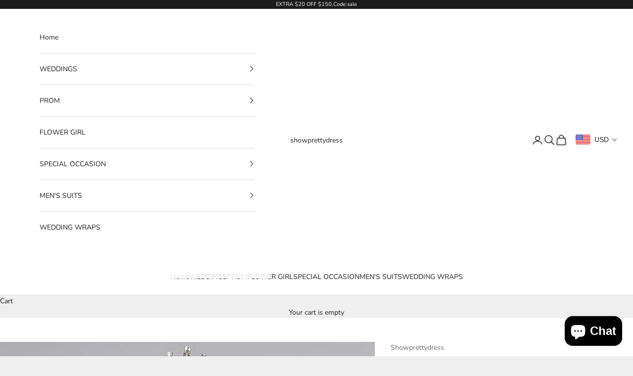

--- FILE ---
content_type: text/html; charset=utf-8
request_url: https://www.showprettydress.com/products/purple-v-neck-sleeveless-tulle-lace-kids-party-dresses
body_size: 52832
content:
<!doctype html>

<html lang="en" dir="ltr">
  <head>
    <script async crossorigin fetchpriority="high" src="/cdn/shopifycloud/importmap-polyfill/es-modules-shim.2.4.0.js"></script>
<script src="//d1liekpayvooaz.cloudfront.net/apps/customizery/customizery.js?shop=showprettydress.myshopify.com"></script>
    <meta charset="utf-8">
    <meta name="viewport" content="width=device-width, initial-scale=1.0, height=device-height, minimum-scale=1.0, maximum-scale=5.0">

    <title>Purple V-Neck Sleeveless Tulle Lace Kids Party Dresses</title><meta name="description" content="Looking for a gracefull Purple V-Neck Sleeveless Tulle Lace Kids Party Dresses ? Showprettydress custom made you multiple affordable flower girl dress with all sizes."><link rel="canonical" href="https://www.showprettydress.com/products/purple-v-neck-sleeveless-tulle-lace-kids-party-dresses"><link rel="shortcut icon" href="//www.showprettydress.com/cdn/shop/files/Showprettydress_f863de84-66b9-4373-aa04-ae933b0dcecb.png?v=1754206037&width=96">
      <link rel="apple-touch-icon" href="//www.showprettydress.com/cdn/shop/files/Showprettydress_f863de84-66b9-4373-aa04-ae933b0dcecb.png?v=1754206037&width=180"><link rel="preconnect" href="https://fonts.shopifycdn.com" crossorigin><link rel="preload" href="//www.showprettydress.com/cdn/fonts/instrument_sans/instrumentsans_n4.db86542ae5e1596dbdb28c279ae6c2086c4c5bfa.woff2" as="font" type="font/woff2" crossorigin><link rel="preload" href="//www.showprettydress.com/cdn/fonts/nunito/nunito_n4.fc49103dc396b42cae9460289072d384b6c6eb63.woff2" as="font" type="font/woff2" crossorigin><meta property="og:type" content="product">
  <meta property="og:title" content="Purple V-Neck Sleeveless Tulle Lace Kids Party Dresses">
  <meta property="product:price:amount" content="49.99">
  <meta property="product:price:currency" content="USD">
  <meta property="product:availability" content="in stock"><meta property="og:image" content="http://www.showprettydress.com/cdn/shop/files/purple-v-neck-sleeveless-tulle-lace-kids-party-dresses-showprettydress.jpg?v=1756735565&width=2048">
  <meta property="og:image:secure_url" content="https://www.showprettydress.com/cdn/shop/files/purple-v-neck-sleeveless-tulle-lace-kids-party-dresses-showprettydress.jpg?v=1756735565&width=2048">
  <meta property="og:image:width" content="600">
  <meta property="og:image:height" content="800"><meta property="og:description" content="Looking for a gracefull Purple V-Neck Sleeveless Tulle Lace Kids Party Dresses ? Showprettydress custom made you multiple affordable flower girl dress with all sizes."><meta property="og:url" content="https://www.showprettydress.com/products/purple-v-neck-sleeveless-tulle-lace-kids-party-dresses">
<meta property="og:site_name" content="showprettydress"><meta name="twitter:card" content="summary"><meta name="twitter:title" content="Purple V-Neck Sleeveless Tulle Lace Kids Party Dresses">
  <meta name="twitter:description" content="

Silhouette
Princess
Neckline
V-neck


Hemline/Train
Short / Mini
Back Details
Zipper


Fabric
Tulle, Lace
Sleeve Length
Sleeveless


Fully Lined
Yes
Season
Spring, Summer


Weight
0.4kg



"><meta name="twitter:image" content="https://www.showprettydress.com/cdn/shop/files/purple-v-neck-sleeveless-tulle-lace-kids-party-dresses-showprettydress.jpg?crop=center&height=1200&v=1756735565&width=1200">
  <meta name="twitter:image:alt" content="Purple V-Neck Sleeveless Tulle Lace Kids Party Dresses-showprettydress"><script type="application/ld+json">{"@context":"http:\/\/schema.org\/","@id":"\/products\/purple-v-neck-sleeveless-tulle-lace-kids-party-dresses#product","@type":"ProductGroup","brand":{"@type":"Brand","name":"Showprettydress"},"category":"Wedding \u0026 Bridal Party Dresses","description":"\n\nSilhouette\nPrincess\nNeckline\nV-neck\n\n\nHemline\/Train\nShort \/ Mini\nBack Details\nZipper\n\n\nFabric\nTulle, Lace\nSleeve Length\nSleeveless\n\n\nFully Lined\nYes\nSeason\nSpring, Summer\n\n\nWeight\n0.4kg\n\n\n\n","hasVariant":[{"@id":"\/products\/purple-v-neck-sleeveless-tulle-lace-kids-party-dresses?variant=42207958401185#variant","@type":"Product","image":"https:\/\/www.showprettydress.com\/cdn\/shop\/files\/purple-v-neck-sleeveless-tulle-lace-kids-party-dresses-showprettydress.jpg?v=1756735565\u0026width=1920","name":"Purple V-Neck Sleeveless Tulle Lace Kids Party Dresses - Lavender \/ 2-3y","offers":{"@id":"\/products\/purple-v-neck-sleeveless-tulle-lace-kids-party-dresses?variant=42207958401185#offer","@type":"Offer","availability":"http:\/\/schema.org\/InStock","price":"49.99","priceCurrency":"USD","url":"https:\/\/www.showprettydress.com\/products\/purple-v-neck-sleeveless-tulle-lace-kids-party-dresses?variant=42207958401185"},"sku":"DBF0278"},{"@id":"\/products\/purple-v-neck-sleeveless-tulle-lace-kids-party-dresses?variant=42207958433953#variant","@type":"Product","image":"https:\/\/www.showprettydress.com\/cdn\/shop\/files\/purple-v-neck-sleeveless-tulle-lace-kids-party-dresses-showprettydress.jpg?v=1756735565\u0026width=1920","name":"Purple V-Neck Sleeveless Tulle Lace Kids Party Dresses - Lavender \/ 4-5y","offers":{"@id":"\/products\/purple-v-neck-sleeveless-tulle-lace-kids-party-dresses?variant=42207958433953#offer","@type":"Offer","availability":"http:\/\/schema.org\/InStock","price":"49.99","priceCurrency":"USD","url":"https:\/\/www.showprettydress.com\/products\/purple-v-neck-sleeveless-tulle-lace-kids-party-dresses?variant=42207958433953"},"sku":"DBF0278"},{"@id":"\/products\/purple-v-neck-sleeveless-tulle-lace-kids-party-dresses?variant=42207958466721#variant","@type":"Product","image":"https:\/\/www.showprettydress.com\/cdn\/shop\/files\/purple-v-neck-sleeveless-tulle-lace-kids-party-dresses-showprettydress.jpg?v=1756735565\u0026width=1920","name":"Purple V-Neck Sleeveless Tulle Lace Kids Party Dresses - Lavender \/ 6-7y","offers":{"@id":"\/products\/purple-v-neck-sleeveless-tulle-lace-kids-party-dresses?variant=42207958466721#offer","@type":"Offer","availability":"http:\/\/schema.org\/InStock","price":"49.99","priceCurrency":"USD","url":"https:\/\/www.showprettydress.com\/products\/purple-v-neck-sleeveless-tulle-lace-kids-party-dresses?variant=42207958466721"},"sku":"DBF0278"},{"@id":"\/products\/purple-v-neck-sleeveless-tulle-lace-kids-party-dresses?variant=42207958499489#variant","@type":"Product","image":"https:\/\/www.showprettydress.com\/cdn\/shop\/files\/purple-v-neck-sleeveless-tulle-lace-kids-party-dresses-showprettydress.jpg?v=1756735565\u0026width=1920","name":"Purple V-Neck Sleeveless Tulle Lace Kids Party Dresses - Lavender \/ 8-9y","offers":{"@id":"\/products\/purple-v-neck-sleeveless-tulle-lace-kids-party-dresses?variant=42207958499489#offer","@type":"Offer","availability":"http:\/\/schema.org\/InStock","price":"49.99","priceCurrency":"USD","url":"https:\/\/www.showprettydress.com\/products\/purple-v-neck-sleeveless-tulle-lace-kids-party-dresses?variant=42207958499489"},"sku":"DBF0278"},{"@id":"\/products\/purple-v-neck-sleeveless-tulle-lace-kids-party-dresses?variant=42207958532257#variant","@type":"Product","image":"https:\/\/www.showprettydress.com\/cdn\/shop\/files\/purple-v-neck-sleeveless-tulle-lace-kids-party-dresses-showprettydress.jpg?v=1756735565\u0026width=1920","name":"Purple V-Neck Sleeveless Tulle Lace Kids Party Dresses - Lavender \/ 10-11y","offers":{"@id":"\/products\/purple-v-neck-sleeveless-tulle-lace-kids-party-dresses?variant=42207958532257#offer","@type":"Offer","availability":"http:\/\/schema.org\/InStock","price":"49.99","priceCurrency":"USD","url":"https:\/\/www.showprettydress.com\/products\/purple-v-neck-sleeveless-tulle-lace-kids-party-dresses?variant=42207958532257"},"sku":"DBF0278"},{"@id":"\/products\/purple-v-neck-sleeveless-tulle-lace-kids-party-dresses?variant=42207958565025#variant","@type":"Product","image":"https:\/\/www.showprettydress.com\/cdn\/shop\/files\/purple-v-neck-sleeveless-tulle-lace-kids-party-dresses-showprettydress.jpg?v=1756735565\u0026width=1920","name":"Purple V-Neck Sleeveless Tulle Lace Kids Party Dresses - Lavender \/ 12-13 Years Old","offers":{"@id":"\/products\/purple-v-neck-sleeveless-tulle-lace-kids-party-dresses?variant=42207958565025#offer","@type":"Offer","availability":"http:\/\/schema.org\/InStock","price":"49.99","priceCurrency":"USD","url":"https:\/\/www.showprettydress.com\/products\/purple-v-neck-sleeveless-tulle-lace-kids-party-dresses?variant=42207958565025"},"sku":"DBF0278"}],"name":"Purple V-Neck Sleeveless Tulle Lace Kids Party Dresses","productGroupID":"7443996999841","url":"https:\/\/www.showprettydress.com\/products\/purple-v-neck-sleeveless-tulle-lace-kids-party-dresses"}</script><script type="application/ld+json">
  {
    "@context": "https://schema.org",
    "@type": "BreadcrumbList",
    "itemListElement": [{
        "@type": "ListItem",
        "position": 1,
        "name": "Home",
        "item": "https://www.showprettydress.com"
      },{
            "@type": "ListItem",
            "position": 2,
            "name": "Purple V-Neck Sleeveless Tulle Lace Kids Party Dresses",
            "item": "https://www.showprettydress.com/products/purple-v-neck-sleeveless-tulle-lace-kids-party-dresses"
          }]
  }
</script><style>/* Typography (heading) */
  @font-face {
  font-family: "Instrument Sans";
  font-weight: 400;
  font-style: normal;
  font-display: fallback;
  src: url("//www.showprettydress.com/cdn/fonts/instrument_sans/instrumentsans_n4.db86542ae5e1596dbdb28c279ae6c2086c4c5bfa.woff2") format("woff2"),
       url("//www.showprettydress.com/cdn/fonts/instrument_sans/instrumentsans_n4.510f1b081e58d08c30978f465518799851ef6d8b.woff") format("woff");
}

@font-face {
  font-family: "Instrument Sans";
  font-weight: 400;
  font-style: italic;
  font-display: fallback;
  src: url("//www.showprettydress.com/cdn/fonts/instrument_sans/instrumentsans_i4.028d3c3cd8d085648c808ceb20cd2fd1eb3560e5.woff2") format("woff2"),
       url("//www.showprettydress.com/cdn/fonts/instrument_sans/instrumentsans_i4.7e90d82df8dee29a99237cd19cc529d2206706a2.woff") format("woff");
}

/* Typography (body) */
  @font-face {
  font-family: Nunito;
  font-weight: 400;
  font-style: normal;
  font-display: fallback;
  src: url("//www.showprettydress.com/cdn/fonts/nunito/nunito_n4.fc49103dc396b42cae9460289072d384b6c6eb63.woff2") format("woff2"),
       url("//www.showprettydress.com/cdn/fonts/nunito/nunito_n4.5d26d13beeac3116db2479e64986cdeea4c8fbdd.woff") format("woff");
}

@font-face {
  font-family: Nunito;
  font-weight: 400;
  font-style: italic;
  font-display: fallback;
  src: url("//www.showprettydress.com/cdn/fonts/nunito/nunito_i4.fd53bf99043ab6c570187ed42d1b49192135de96.woff2") format("woff2"),
       url("//www.showprettydress.com/cdn/fonts/nunito/nunito_i4.cb3876a003a73aaae5363bb3e3e99d45ec598cc6.woff") format("woff");
}

@font-face {
  font-family: Nunito;
  font-weight: 700;
  font-style: normal;
  font-display: fallback;
  src: url("//www.showprettydress.com/cdn/fonts/nunito/nunito_n7.37cf9b8cf43b3322f7e6e13ad2aad62ab5dc9109.woff2") format("woff2"),
       url("//www.showprettydress.com/cdn/fonts/nunito/nunito_n7.45cfcfadc6630011252d54d5f5a2c7c98f60d5de.woff") format("woff");
}

@font-face {
  font-family: Nunito;
  font-weight: 700;
  font-style: italic;
  font-display: fallback;
  src: url("//www.showprettydress.com/cdn/fonts/nunito/nunito_i7.3f8ba2027bc9ceb1b1764ecab15bae73f86c4632.woff2") format("woff2"),
       url("//www.showprettydress.com/cdn/fonts/nunito/nunito_i7.82bfb5f86ec77ada3c9f660da22064c2e46e1469.woff") format("woff");
}

:root {
    /* Container */
    --container-max-width: 100%;
    --container-xxs-max-width: 27.5rem; /* 440px */
    --container-xs-max-width: 42.5rem; /* 680px */
    --container-sm-max-width: 61.25rem; /* 980px */
    --container-md-max-width: 71.875rem; /* 1150px */
    --container-lg-max-width: 78.75rem; /* 1260px */
    --container-xl-max-width: 85rem; /* 1360px */
    --container-gutter: 1.25rem;

    --section-vertical-spacing: 2.5rem;
    --section-vertical-spacing-tight:2.5rem;

    --section-stack-gap:2.25rem;
    --section-stack-gap-tight:2.25rem;

    /* Form settings */
    --form-gap: 1.25rem; /* Gap between fieldset and submit button */
    --fieldset-gap: 1rem; /* Gap between each form input within a fieldset */
    --form-control-gap: 0.625rem; /* Gap between input and label (ignored for floating label) */
    --checkbox-control-gap: 0.75rem; /* Horizontal gap between checkbox and its associated label */
    --input-padding-block: 0.65rem; /* Vertical padding for input, textarea and native select */
    --input-padding-inline: 0.8rem; /* Horizontal padding for input, textarea and native select */
    --checkbox-size: 0.875rem; /* Size (width and height) for checkbox */

    /* Other sizes */
    --sticky-area-height: calc(var(--announcement-bar-is-sticky, 0) * var(--announcement-bar-height, 0px) + var(--header-is-sticky, 0) * var(--header-is-visible, 1) * var(--header-height, 0px));

    /* RTL support */
    --transform-logical-flip: 1;
    --transform-origin-start: left;
    --transform-origin-end: right;

    /**
     * ---------------------------------------------------------------------
     * TYPOGRAPHY
     * ---------------------------------------------------------------------
     */

    /* Font properties */
    --heading-font-family: "Instrument Sans", sans-serif;
    --heading-font-weight: 400;
    --heading-font-style: normal;
    --heading-text-transform: uppercase;
    --heading-letter-spacing: 0.18em;
    --text-font-family: Nunito, sans-serif;
    --text-font-weight: 400;
    --text-font-style: normal;
    --text-letter-spacing: 0.0em;
    --button-font: var(--text-font-style) var(--text-font-weight) var(--text-sm) / 1.65 var(--text-font-family);
    --button-text-transform: uppercase;
    --button-letter-spacing: 0.18em;

    /* Font sizes */--text-heading-size-factor: 1;
    --text-h1: max(0.6875rem, clamp(1.375rem, 1.146341463414634rem + 0.975609756097561vw, 2rem) * var(--text-heading-size-factor));
    --text-h2: max(0.6875rem, clamp(1.25rem, 1.0670731707317074rem + 0.7804878048780488vw, 1.75rem) * var(--text-heading-size-factor));
    --text-h3: max(0.6875rem, clamp(1.125rem, 1.0335365853658536rem + 0.3902439024390244vw, 1.375rem) * var(--text-heading-size-factor));
    --text-h4: max(0.6875rem, clamp(1rem, 0.9542682926829268rem + 0.1951219512195122vw, 1.125rem) * var(--text-heading-size-factor));
    --text-h5: calc(0.875rem * var(--text-heading-size-factor));
    --text-h6: calc(0.75rem * var(--text-heading-size-factor));

    --text-xs: 0.75rem;
    --text-sm: 0.8125rem;
    --text-base: 0.875rem;
    --text-lg: 1.0rem;
    --text-xl: 1.125rem;

    /* Rounded variables (used for border radius) */
    --rounded-full: 9999px;
    --button-border-radius: 0.0rem;
    --input-border-radius: 0.0rem;

    /* Box shadow */
    --shadow-sm: 0 2px 8px rgb(0 0 0 / 0.05);
    --shadow: 0 5px 15px rgb(0 0 0 / 0.05);
    --shadow-md: 0 5px 30px rgb(0 0 0 / 0.05);
    --shadow-block: px px px rgb(var(--text-primary) / 0.0);

    /**
     * ---------------------------------------------------------------------
     * OTHER
     * ---------------------------------------------------------------------
     */

    --checkmark-svg-url: url(//www.showprettydress.com/cdn/shop/t/4/assets/checkmark.svg?v=77552481021870063511754195493);
    --cursor-zoom-in-svg-url: url(//www.showprettydress.com/cdn/shop/t/4/assets/cursor-zoom-in.svg?v=53880737899771658811754195493);
  }

  [dir="rtl"]:root {
    /* RTL support */
    --transform-logical-flip: -1;
    --transform-origin-start: right;
    --transform-origin-end: left;
  }

  @media screen and (min-width: 700px) {
    :root {
      /* Typography (font size) */
      --text-xs: 0.75rem;
      --text-sm: 0.8125rem;
      --text-base: 0.875rem;
      --text-lg: 1.0rem;
      --text-xl: 1.25rem;

      /* Spacing settings */
      --container-gutter: 2rem;
    }
  }

  @media screen and (min-width: 1000px) {
    :root {
      /* Spacing settings */
      --container-gutter: 3rem;

      --section-vertical-spacing: 4rem;
      --section-vertical-spacing-tight: 4rem;

      --section-stack-gap:3rem;
      --section-stack-gap-tight:3rem;
    }
  }:root {/* Overlay used for modal */
    --page-overlay: 0 0 0 / 0.4;

    /* We use the first scheme background as default */
    --page-background: ;

    /* Product colors */
    --on-sale-text: 227 44 43;
    --on-sale-badge-background: 227 44 43;
    --on-sale-badge-text: 255 255 255;
    --sold-out-badge-background: 239 239 239;
    --sold-out-badge-text: 0 0 0 / 0.65;
    --custom-badge-background: 28 28 28;
    --custom-badge-text: 255 255 255;
    --star-color: 28 28 28;

    /* Status colors */
    --success-background: 212 227 203;
    --success-text: 48 122 7;
    --warning-background: 253 241 224;
    --warning-text: 237 138 0;
    --error-background: 243 204 204;
    --error-text: 203 43 43;
  }.color-scheme--scheme-1 {
      /* Color settings */--accent: 28 28 28;
      --text-color: 28 28 28;
      --background: 239 239 239 / 1.0;
      --background-without-opacity: 239 239 239;
      --background-gradient: ;--border-color: 207 207 207;/* Button colors */
      --button-background: 28 28 28;
      --button-text-color: 255 255 255;

      /* Circled buttons */
      --circle-button-background: 255 255 255;
      --circle-button-text-color: 28 28 28;
    }.shopify-section:has(.section-spacing.color-scheme--bg-609ecfcfee2f667ac6c12366fc6ece56) + .shopify-section:has(.section-spacing.color-scheme--bg-609ecfcfee2f667ac6c12366fc6ece56:not(.bordered-section)) .section-spacing {
      padding-block-start: 0;
    }.color-scheme--scheme-2 {
      /* Color settings */--accent: 28 28 28;
      --text-color: 28 28 28;
      --background: 255 255 255 / 1.0;
      --background-without-opacity: 255 255 255;
      --background-gradient: ;--border-color: 221 221 221;/* Button colors */
      --button-background: 28 28 28;
      --button-text-color: 255 255 255;

      /* Circled buttons */
      --circle-button-background: 255 255 255;
      --circle-button-text-color: 28 28 28;
    }.shopify-section:has(.section-spacing.color-scheme--bg-54922f2e920ba8346f6dc0fba343d673) + .shopify-section:has(.section-spacing.color-scheme--bg-54922f2e920ba8346f6dc0fba343d673:not(.bordered-section)) .section-spacing {
      padding-block-start: 0;
    }.color-scheme--scheme-3 {
      /* Color settings */--accent: 255 255 255;
      --text-color: 255 255 255;
      --background: 28 28 28 / 1.0;
      --background-without-opacity: 28 28 28;
      --background-gradient: ;--border-color: 62 62 62;/* Button colors */
      --button-background: 255 255 255;
      --button-text-color: 28 28 28;

      /* Circled buttons */
      --circle-button-background: 255 255 255;
      --circle-button-text-color: 28 28 28;
    }.shopify-section:has(.section-spacing.color-scheme--bg-c1f8cb21047e4797e94d0969dc5d1e44) + .shopify-section:has(.section-spacing.color-scheme--bg-c1f8cb21047e4797e94d0969dc5d1e44:not(.bordered-section)) .section-spacing {
      padding-block-start: 0;
    }.color-scheme--scheme-4 {
      /* Color settings */--accent: 255 255 255;
      --text-color: 255 255 255;
      --background: 0 0 0 / 0.0;
      --background-without-opacity: 0 0 0;
      --background-gradient: ;--border-color: 255 255 255;/* Button colors */
      --button-background: 255 255 255;
      --button-text-color: 28 28 28;

      /* Circled buttons */
      --circle-button-background: 255 255 255;
      --circle-button-text-color: 28 28 28;
    }.shopify-section:has(.section-spacing.color-scheme--bg-3671eee015764974ee0aef1536023e0f) + .shopify-section:has(.section-spacing.color-scheme--bg-3671eee015764974ee0aef1536023e0f:not(.bordered-section)) .section-spacing {
      padding-block-start: 0;
    }.color-scheme--dialog {
      /* Color settings */--accent: 28 28 28;
      --text-color: 28 28 28;
      --background: 255 255 255 / 1.0;
      --background-without-opacity: 255 255 255;
      --background-gradient: ;--border-color: 221 221 221;/* Button colors */
      --button-background: 28 28 28;
      --button-text-color: 255 255 255;

      /* Circled buttons */
      --circle-button-background: 255 255 255;
      --circle-button-text-color: 28 28 28;
    }
</style><script>
  // This allows to expose several variables to the global scope, to be used in scripts
  window.themeVariables = {
    settings: {
      showPageTransition: null,
      pageType: "product",
      moneyFormat: "\u003cspan class='money'\u003e${{amount}}\u003c\/span\u003e",
      moneyWithCurrencyFormat: "\u003cspan class='money'\u003e${{amount}} USD\u003c\/span\u003e",
      currencyCodeEnabled: false,
      cartType: "drawer",
      staggerMenuApparition: true
    },

    strings: {
      addedToCart: "Added to your cart!",
      closeGallery: "Close gallery",
      zoomGallery: "Zoom picture",
      errorGallery: "Image cannot be loaded",
      shippingEstimatorNoResults: "Sorry, we do not ship to your address.",
      shippingEstimatorOneResult: "There is one shipping rate for your address:",
      shippingEstimatorMultipleResults: "There are several shipping rates for your address:",
      shippingEstimatorError: "One or more error occurred while retrieving shipping rates:",
      next: "Next",
      previous: "Previous"
    },

    mediaQueries: {
      'sm': 'screen and (min-width: 700px)',
      'md': 'screen and (min-width: 1000px)',
      'lg': 'screen and (min-width: 1150px)',
      'xl': 'screen and (min-width: 1400px)',
      '2xl': 'screen and (min-width: 1600px)',
      'sm-max': 'screen and (max-width: 699px)',
      'md-max': 'screen and (max-width: 999px)',
      'lg-max': 'screen and (max-width: 1149px)',
      'xl-max': 'screen and (max-width: 1399px)',
      '2xl-max': 'screen and (max-width: 1599px)',
      'motion-safe': '(prefers-reduced-motion: no-preference)',
      'motion-reduce': '(prefers-reduced-motion: reduce)',
      'supports-hover': 'screen and (pointer: fine)',
      'supports-touch': 'screen and (hover: none)'
    }
  };</script><script type="importmap">{
        "imports": {
          "vendor": "//www.showprettydress.com/cdn/shop/t/4/assets/vendor.min.js?v=118757129943152772801754195477",
          "theme": "//www.showprettydress.com/cdn/shop/t/4/assets/theme.js?v=120831487839789910711754195477",
          "photoswipe": "//www.showprettydress.com/cdn/shop/t/4/assets/photoswipe.min.js?v=13374349288281597431754195477"
        }
      }
    </script>

    <script type="module" src="//www.showprettydress.com/cdn/shop/t/4/assets/vendor.min.js?v=118757129943152772801754195477"></script>
    <script type="module" src="//www.showprettydress.com/cdn/shop/t/4/assets/theme.js?v=120831487839789910711754195477"></script>

    <script>window.performance && window.performance.mark && window.performance.mark('shopify.content_for_header.start');</script><meta id="shopify-digital-wallet" name="shopify-digital-wallet" content="/61557670049/digital_wallets/dialog">
<link rel="alternate" type="application/json+oembed" href="https://www.showprettydress.com/products/purple-v-neck-sleeveless-tulle-lace-kids-party-dresses.oembed">
<script async="async" src="/checkouts/internal/preloads.js?locale=en-US"></script>
<script id="shopify-features" type="application/json">{"accessToken":"180ca9043caf06a01fe1768c2521c73c","betas":["rich-media-storefront-analytics"],"domain":"www.showprettydress.com","predictiveSearch":true,"shopId":61557670049,"locale":"en"}</script>
<script>var Shopify = Shopify || {};
Shopify.shop = "showprettydress.myshopify.com";
Shopify.locale = "en";
Shopify.currency = {"active":"USD","rate":"1.0"};
Shopify.country = "US";
Shopify.theme = {"name":"showprettydress","id":139891212449,"schema_name":"Prestige","schema_version":"10.9.1","theme_store_id":855,"role":"main"};
Shopify.theme.handle = "null";
Shopify.theme.style = {"id":null,"handle":null};
Shopify.cdnHost = "www.showprettydress.com/cdn";
Shopify.routes = Shopify.routes || {};
Shopify.routes.root = "/";</script>
<script type="module">!function(o){(o.Shopify=o.Shopify||{}).modules=!0}(window);</script>
<script>!function(o){function n(){var o=[];function n(){o.push(Array.prototype.slice.apply(arguments))}return n.q=o,n}var t=o.Shopify=o.Shopify||{};t.loadFeatures=n(),t.autoloadFeatures=n()}(window);</script>
<script id="shop-js-analytics" type="application/json">{"pageType":"product"}</script>
<script defer="defer" async type="module" src="//www.showprettydress.com/cdn/shopifycloud/shop-js/modules/v2/client.init-shop-cart-sync_C5BV16lS.en.esm.js"></script>
<script defer="defer" async type="module" src="//www.showprettydress.com/cdn/shopifycloud/shop-js/modules/v2/chunk.common_CygWptCX.esm.js"></script>
<script type="module">
  await import("//www.showprettydress.com/cdn/shopifycloud/shop-js/modules/v2/client.init-shop-cart-sync_C5BV16lS.en.esm.js");
await import("//www.showprettydress.com/cdn/shopifycloud/shop-js/modules/v2/chunk.common_CygWptCX.esm.js");

  window.Shopify.SignInWithShop?.initShopCartSync?.({"fedCMEnabled":true,"windoidEnabled":true});

</script>
<script>(function() {
  var isLoaded = false;
  function asyncLoad() {
    if (isLoaded) return;
    isLoaded = true;
    var urls = ["\/\/d1liekpayvooaz.cloudfront.net\/apps\/customizery\/customizery.js?shop=showprettydress.myshopify.com"];
    for (var i = 0; i < urls.length; i++) {
      var s = document.createElement('script');
      s.type = 'text/javascript';
      s.async = true;
      s.src = urls[i];
      var x = document.getElementsByTagName('script')[0];
      x.parentNode.insertBefore(s, x);
    }
  };
  if(window.attachEvent) {
    window.attachEvent('onload', asyncLoad);
  } else {
    window.addEventListener('load', asyncLoad, false);
  }
})();</script>
<script id="__st">var __st={"a":61557670049,"offset":-28800,"reqid":"466ab071-9407-4cf5-8127-5ff03b80f79d-1768713198","pageurl":"www.showprettydress.com\/products\/purple-v-neck-sleeveless-tulle-lace-kids-party-dresses","u":"c6861b151be0","p":"product","rtyp":"product","rid":7443996999841};</script>
<script>window.ShopifyPaypalV4VisibilityTracking = true;</script>
<script id="captcha-bootstrap">!function(){'use strict';const t='contact',e='account',n='new_comment',o=[[t,t],['blogs',n],['comments',n],[t,'customer']],c=[[e,'customer_login'],[e,'guest_login'],[e,'recover_customer_password'],[e,'create_customer']],r=t=>t.map((([t,e])=>`form[action*='/${t}']:not([data-nocaptcha='true']) input[name='form_type'][value='${e}']`)).join(','),a=t=>()=>t?[...document.querySelectorAll(t)].map((t=>t.form)):[];function s(){const t=[...o],e=r(t);return a(e)}const i='password',u='form_key',d=['recaptcha-v3-token','g-recaptcha-response','h-captcha-response',i],f=()=>{try{return window.sessionStorage}catch{return}},m='__shopify_v',_=t=>t.elements[u];function p(t,e,n=!1){try{const o=window.sessionStorage,c=JSON.parse(o.getItem(e)),{data:r}=function(t){const{data:e,action:n}=t;return t[m]||n?{data:e,action:n}:{data:t,action:n}}(c);for(const[e,n]of Object.entries(r))t.elements[e]&&(t.elements[e].value=n);n&&o.removeItem(e)}catch(o){console.error('form repopulation failed',{error:o})}}const l='form_type',E='cptcha';function T(t){t.dataset[E]=!0}const w=window,h=w.document,L='Shopify',v='ce_forms',y='captcha';let A=!1;((t,e)=>{const n=(g='f06e6c50-85a8-45c8-87d0-21a2b65856fe',I='https://cdn.shopify.com/shopifycloud/storefront-forms-hcaptcha/ce_storefront_forms_captcha_hcaptcha.v1.5.2.iife.js',D={infoText:'Protected by hCaptcha',privacyText:'Privacy',termsText:'Terms'},(t,e,n)=>{const o=w[L][v],c=o.bindForm;if(c)return c(t,g,e,D).then(n);var r;o.q.push([[t,g,e,D],n]),r=I,A||(h.body.append(Object.assign(h.createElement('script'),{id:'captcha-provider',async:!0,src:r})),A=!0)});var g,I,D;w[L]=w[L]||{},w[L][v]=w[L][v]||{},w[L][v].q=[],w[L][y]=w[L][y]||{},w[L][y].protect=function(t,e){n(t,void 0,e),T(t)},Object.freeze(w[L][y]),function(t,e,n,w,h,L){const[v,y,A,g]=function(t,e,n){const i=e?o:[],u=t?c:[],d=[...i,...u],f=r(d),m=r(i),_=r(d.filter((([t,e])=>n.includes(e))));return[a(f),a(m),a(_),s()]}(w,h,L),I=t=>{const e=t.target;return e instanceof HTMLFormElement?e:e&&e.form},D=t=>v().includes(t);t.addEventListener('submit',(t=>{const e=I(t);if(!e)return;const n=D(e)&&!e.dataset.hcaptchaBound&&!e.dataset.recaptchaBound,o=_(e),c=g().includes(e)&&(!o||!o.value);(n||c)&&t.preventDefault(),c&&!n&&(function(t){try{if(!f())return;!function(t){const e=f();if(!e)return;const n=_(t);if(!n)return;const o=n.value;o&&e.removeItem(o)}(t);const e=Array.from(Array(32),(()=>Math.random().toString(36)[2])).join('');!function(t,e){_(t)||t.append(Object.assign(document.createElement('input'),{type:'hidden',name:u})),t.elements[u].value=e}(t,e),function(t,e){const n=f();if(!n)return;const o=[...t.querySelectorAll(`input[type='${i}']`)].map((({name:t})=>t)),c=[...d,...o],r={};for(const[a,s]of new FormData(t).entries())c.includes(a)||(r[a]=s);n.setItem(e,JSON.stringify({[m]:1,action:t.action,data:r}))}(t,e)}catch(e){console.error('failed to persist form',e)}}(e),e.submit())}));const S=(t,e)=>{t&&!t.dataset[E]&&(n(t,e.some((e=>e===t))),T(t))};for(const o of['focusin','change'])t.addEventListener(o,(t=>{const e=I(t);D(e)&&S(e,y())}));const B=e.get('form_key'),M=e.get(l),P=B&&M;t.addEventListener('DOMContentLoaded',(()=>{const t=y();if(P)for(const e of t)e.elements[l].value===M&&p(e,B);[...new Set([...A(),...v().filter((t=>'true'===t.dataset.shopifyCaptcha))])].forEach((e=>S(e,t)))}))}(h,new URLSearchParams(w.location.search),n,t,e,['guest_login'])})(!0,!0)}();</script>
<script integrity="sha256-4kQ18oKyAcykRKYeNunJcIwy7WH5gtpwJnB7kiuLZ1E=" data-source-attribution="shopify.loadfeatures" defer="defer" src="//www.showprettydress.com/cdn/shopifycloud/storefront/assets/storefront/load_feature-a0a9edcb.js" crossorigin="anonymous"></script>
<script data-source-attribution="shopify.dynamic_checkout.dynamic.init">var Shopify=Shopify||{};Shopify.PaymentButton=Shopify.PaymentButton||{isStorefrontPortableWallets:!0,init:function(){window.Shopify.PaymentButton.init=function(){};var t=document.createElement("script");t.src="https://www.showprettydress.com/cdn/shopifycloud/portable-wallets/latest/portable-wallets.en.js",t.type="module",document.head.appendChild(t)}};
</script>
<script data-source-attribution="shopify.dynamic_checkout.buyer_consent">
  function portableWalletsHideBuyerConsent(e){var t=document.getElementById("shopify-buyer-consent"),n=document.getElementById("shopify-subscription-policy-button");t&&n&&(t.classList.add("hidden"),t.setAttribute("aria-hidden","true"),n.removeEventListener("click",e))}function portableWalletsShowBuyerConsent(e){var t=document.getElementById("shopify-buyer-consent"),n=document.getElementById("shopify-subscription-policy-button");t&&n&&(t.classList.remove("hidden"),t.removeAttribute("aria-hidden"),n.addEventListener("click",e))}window.Shopify?.PaymentButton&&(window.Shopify.PaymentButton.hideBuyerConsent=portableWalletsHideBuyerConsent,window.Shopify.PaymentButton.showBuyerConsent=portableWalletsShowBuyerConsent);
</script>
<script>
  function portableWalletsCleanup(e){e&&e.src&&console.error("Failed to load portable wallets script "+e.src);var t=document.querySelectorAll("shopify-accelerated-checkout .shopify-payment-button__skeleton, shopify-accelerated-checkout-cart .wallet-cart-button__skeleton"),e=document.getElementById("shopify-buyer-consent");for(let e=0;e<t.length;e++)t[e].remove();e&&e.remove()}function portableWalletsNotLoadedAsModule(e){e instanceof ErrorEvent&&"string"==typeof e.message&&e.message.includes("import.meta")&&"string"==typeof e.filename&&e.filename.includes("portable-wallets")&&(window.removeEventListener("error",portableWalletsNotLoadedAsModule),window.Shopify.PaymentButton.failedToLoad=e,"loading"===document.readyState?document.addEventListener("DOMContentLoaded",window.Shopify.PaymentButton.init):window.Shopify.PaymentButton.init())}window.addEventListener("error",portableWalletsNotLoadedAsModule);
</script>

<script type="module" src="https://www.showprettydress.com/cdn/shopifycloud/portable-wallets/latest/portable-wallets.en.js" onError="portableWalletsCleanup(this)" crossorigin="anonymous"></script>
<script nomodule>
  document.addEventListener("DOMContentLoaded", portableWalletsCleanup);
</script>

<script id='scb4127' type='text/javascript' async='' src='https://www.showprettydress.com/cdn/shopifycloud/privacy-banner/storefront-banner.js'></script><link id="shopify-accelerated-checkout-styles" rel="stylesheet" media="screen" href="https://www.showprettydress.com/cdn/shopifycloud/portable-wallets/latest/accelerated-checkout-backwards-compat.css" crossorigin="anonymous">
<style id="shopify-accelerated-checkout-cart">
        #shopify-buyer-consent {
  margin-top: 1em;
  display: inline-block;
  width: 100%;
}

#shopify-buyer-consent.hidden {
  display: none;
}

#shopify-subscription-policy-button {
  background: none;
  border: none;
  padding: 0;
  text-decoration: underline;
  font-size: inherit;
  cursor: pointer;
}

#shopify-subscription-policy-button::before {
  box-shadow: none;
}

      </style>

<script>window.performance && window.performance.mark && window.performance.mark('shopify.content_for_header.end');</script>
<link href="//www.showprettydress.com/cdn/shop/t/4/assets/theme.css?v=64179736720360265001754195477" rel="stylesheet" type="text/css" media="all" /><!-- BEGIN app block: shopify://apps/judge-me-reviews/blocks/judgeme_core/61ccd3b1-a9f2-4160-9fe9-4fec8413e5d8 --><!-- Start of Judge.me Core -->






<link rel="dns-prefetch" href="https://cdnwidget.judge.me">
<link rel="dns-prefetch" href="https://cdn.judge.me">
<link rel="dns-prefetch" href="https://cdn1.judge.me">
<link rel="dns-prefetch" href="https://api.judge.me">

<script data-cfasync='false' class='jdgm-settings-script'>window.jdgmSettings={"pagination":5,"disable_web_reviews":false,"badge_no_review_text":"No reviews","badge_n_reviews_text":"{{ n }} review/reviews","hide_badge_preview_if_no_reviews":true,"badge_hide_text":false,"enforce_center_preview_badge":false,"widget_title":"Customer Reviews","widget_open_form_text":"Write a review","widget_close_form_text":"Cancel review","widget_refresh_page_text":"Refresh page","widget_summary_text":"Based on {{ number_of_reviews }} review/reviews","widget_no_review_text":"Be the first to write a review","widget_name_field_text":"Display name","widget_verified_name_field_text":"Verified Name (public)","widget_name_placeholder_text":"Display name","widget_required_field_error_text":"This field is required.","widget_email_field_text":"Email address","widget_verified_email_field_text":"Verified Email (private, can not be edited)","widget_email_placeholder_text":"Your email address","widget_email_field_error_text":"Please enter a valid email address.","widget_rating_field_text":"Rating","widget_review_title_field_text":"Review Title","widget_review_title_placeholder_text":"Give your review a title","widget_review_body_field_text":"Review content","widget_review_body_placeholder_text":"Start writing here...","widget_pictures_field_text":"Picture/Video (optional)","widget_submit_review_text":"Submit Review","widget_submit_verified_review_text":"Submit Verified Review","widget_submit_success_msg_with_auto_publish":"Thank you! Please refresh the page in a few moments to see your review. You can remove or edit your review by logging into \u003ca href='https://judge.me/login' target='_blank' rel='nofollow noopener'\u003eJudge.me\u003c/a\u003e","widget_submit_success_msg_no_auto_publish":"Thank you! Your review will be published as soon as it is approved by the shop admin. You can remove or edit your review by logging into \u003ca href='https://judge.me/login' target='_blank' rel='nofollow noopener'\u003eJudge.me\u003c/a\u003e","widget_show_default_reviews_out_of_total_text":"Showing {{ n_reviews_shown }} out of {{ n_reviews }} reviews.","widget_show_all_link_text":"Show all","widget_show_less_link_text":"Show less","widget_author_said_text":"{{ reviewer_name }} said:","widget_days_text":"{{ n }} days ago","widget_weeks_text":"{{ n }} week/weeks ago","widget_months_text":"{{ n }} month/months ago","widget_years_text":"{{ n }} year/years ago","widget_yesterday_text":"Yesterday","widget_today_text":"Today","widget_replied_text":"\u003e\u003e {{ shop_name }} replied:","widget_read_more_text":"Read more","widget_reviewer_name_as_initial":"","widget_rating_filter_color":"#fbcd0a","widget_rating_filter_see_all_text":"See all reviews","widget_sorting_most_recent_text":"Most Recent","widget_sorting_highest_rating_text":"Highest Rating","widget_sorting_lowest_rating_text":"Lowest Rating","widget_sorting_with_pictures_text":"Only Pictures","widget_sorting_most_helpful_text":"Most Helpful","widget_open_question_form_text":"Ask a question","widget_reviews_subtab_text":"Reviews","widget_questions_subtab_text":"Questions","widget_question_label_text":"Question","widget_answer_label_text":"Answer","widget_question_placeholder_text":"Write your question here","widget_submit_question_text":"Submit Question","widget_question_submit_success_text":"Thank you for your question! We will notify you once it gets answered.","verified_badge_text":"Verified","verified_badge_bg_color":"","verified_badge_text_color":"","verified_badge_placement":"left-of-reviewer-name","widget_review_max_height":"","widget_hide_border":false,"widget_social_share":false,"widget_thumb":false,"widget_review_location_show":false,"widget_location_format":"","all_reviews_include_out_of_store_products":true,"all_reviews_out_of_store_text":"(out of store)","all_reviews_pagination":100,"all_reviews_product_name_prefix_text":"about","enable_review_pictures":true,"enable_question_anwser":false,"widget_theme":"default","review_date_format":"mm/dd/yyyy","default_sort_method":"most-recent","widget_product_reviews_subtab_text":"Product Reviews","widget_shop_reviews_subtab_text":"Shop Reviews","widget_other_products_reviews_text":"Reviews for other products","widget_store_reviews_subtab_text":"Store reviews","widget_no_store_reviews_text":"This store hasn't received any reviews yet","widget_web_restriction_product_reviews_text":"This product hasn't received any reviews yet","widget_no_items_text":"No items found","widget_show_more_text":"Show more","widget_write_a_store_review_text":"Write a Store Review","widget_other_languages_heading":"Reviews in Other Languages","widget_translate_review_text":"Translate review to {{ language }}","widget_translating_review_text":"Translating...","widget_show_original_translation_text":"Show original ({{ language }})","widget_translate_review_failed_text":"Review couldn't be translated.","widget_translate_review_retry_text":"Retry","widget_translate_review_try_again_later_text":"Try again later","show_product_url_for_grouped_product":false,"widget_sorting_pictures_first_text":"Pictures First","show_pictures_on_all_rev_page_mobile":false,"show_pictures_on_all_rev_page_desktop":false,"floating_tab_hide_mobile_install_preference":false,"floating_tab_button_name":"★ Reviews","floating_tab_title":"Let customers speak for us","floating_tab_button_color":"","floating_tab_button_background_color":"","floating_tab_url":"","floating_tab_url_enabled":false,"floating_tab_tab_style":"text","all_reviews_text_badge_text":"Customers rate us {{ shop.metafields.judgeme.all_reviews_rating | round: 1 }}/5 based on {{ shop.metafields.judgeme.all_reviews_count }} reviews.","all_reviews_text_badge_text_branded_style":"{{ shop.metafields.judgeme.all_reviews_rating | round: 1 }} out of 5 stars based on {{ shop.metafields.judgeme.all_reviews_count }} reviews","is_all_reviews_text_badge_a_link":false,"show_stars_for_all_reviews_text_badge":false,"all_reviews_text_badge_url":"","all_reviews_text_style":"text","all_reviews_text_color_style":"judgeme_brand_color","all_reviews_text_color":"#108474","all_reviews_text_show_jm_brand":true,"featured_carousel_show_header":true,"featured_carousel_title":"Let customers speak for us","testimonials_carousel_title":"Customers are saying","videos_carousel_title":"Real customer stories","cards_carousel_title":"Customers are saying","featured_carousel_count_text":"from {{ n }} reviews","featured_carousel_add_link_to_all_reviews_page":true,"featured_carousel_url":"","featured_carousel_show_images":true,"featured_carousel_autoslide_interval":5,"featured_carousel_arrows_on_the_sides":false,"featured_carousel_height":250,"featured_carousel_width":80,"featured_carousel_image_size":0,"featured_carousel_image_height":250,"featured_carousel_arrow_color":"#eeeeee","verified_count_badge_style":"vintage","verified_count_badge_orientation":"horizontal","verified_count_badge_color_style":"judgeme_brand_color","verified_count_badge_color":"#108474","is_verified_count_badge_a_link":false,"verified_count_badge_url":"","verified_count_badge_show_jm_brand":true,"widget_rating_preset_default":5,"widget_first_sub_tab":"product-reviews","widget_show_histogram":true,"widget_histogram_use_custom_color":false,"widget_pagination_use_custom_color":false,"widget_star_use_custom_color":false,"widget_verified_badge_use_custom_color":false,"widget_write_review_use_custom_color":false,"picture_reminder_submit_button":"Upload Pictures","enable_review_videos":true,"mute_video_by_default":false,"widget_sorting_videos_first_text":"Videos First","widget_review_pending_text":"Pending","featured_carousel_items_for_large_screen":3,"social_share_options_order":"Facebook,Twitter","remove_microdata_snippet":true,"disable_json_ld":false,"enable_json_ld_products":false,"preview_badge_show_question_text":false,"preview_badge_no_question_text":"No questions","preview_badge_n_question_text":"{{ number_of_questions }} question/questions","qa_badge_show_icon":false,"qa_badge_position":"same-row","remove_judgeme_branding":false,"widget_add_search_bar":false,"widget_search_bar_placeholder":"Search","widget_sorting_verified_only_text":"Verified only","featured_carousel_theme":"default","featured_carousel_show_rating":true,"featured_carousel_show_title":true,"featured_carousel_show_body":true,"featured_carousel_show_date":false,"featured_carousel_show_reviewer":true,"featured_carousel_show_product":true,"featured_carousel_header_background_color":"#108474","featured_carousel_header_text_color":"#ffffff","featured_carousel_name_product_separator":"reviewed","featured_carousel_full_star_background":"#108474","featured_carousel_empty_star_background":"#dadada","featured_carousel_vertical_theme_background":"#f9fafb","featured_carousel_verified_badge_enable":false,"featured_carousel_verified_badge_color":"#108474","featured_carousel_border_style":"round","featured_carousel_review_line_length_limit":3,"featured_carousel_more_reviews_button_text":"Read more reviews","featured_carousel_view_product_button_text":"View product","all_reviews_page_load_reviews_on":"scroll","all_reviews_page_load_more_text":"Load More Reviews","disable_fb_tab_reviews":false,"enable_ajax_cdn_cache":false,"widget_public_name_text":"displayed publicly like","default_reviewer_name":"John Smith","default_reviewer_name_has_non_latin":true,"widget_reviewer_anonymous":"Anonymous","medals_widget_title":"Judge.me Review Medals","medals_widget_background_color":"#f9fafb","medals_widget_position":"footer_all_pages","medals_widget_border_color":"#f9fafb","medals_widget_verified_text_position":"left","medals_widget_use_monochromatic_version":false,"medals_widget_elements_color":"#108474","show_reviewer_avatar":true,"widget_invalid_yt_video_url_error_text":"Not a YouTube video URL","widget_max_length_field_error_text":"Please enter no more than {0} characters.","widget_show_country_flag":false,"widget_show_collected_via_shop_app":true,"widget_verified_by_shop_badge_style":"light","widget_verified_by_shop_text":"Verified by Shop","widget_show_photo_gallery":true,"widget_load_with_code_splitting":true,"widget_ugc_install_preference":false,"widget_ugc_title":"Made by us, Shared by you","widget_ugc_subtitle":"Tag us to see your picture featured in our page","widget_ugc_arrows_color":"#ffffff","widget_ugc_primary_button_text":"Buy Now","widget_ugc_primary_button_background_color":"#108474","widget_ugc_primary_button_text_color":"#ffffff","widget_ugc_primary_button_border_width":"0","widget_ugc_primary_button_border_style":"none","widget_ugc_primary_button_border_color":"#108474","widget_ugc_primary_button_border_radius":"25","widget_ugc_secondary_button_text":"Load More","widget_ugc_secondary_button_background_color":"#ffffff","widget_ugc_secondary_button_text_color":"#108474","widget_ugc_secondary_button_border_width":"2","widget_ugc_secondary_button_border_style":"solid","widget_ugc_secondary_button_border_color":"#108474","widget_ugc_secondary_button_border_radius":"25","widget_ugc_reviews_button_text":"View Reviews","widget_ugc_reviews_button_background_color":"#ffffff","widget_ugc_reviews_button_text_color":"#108474","widget_ugc_reviews_button_border_width":"2","widget_ugc_reviews_button_border_style":"solid","widget_ugc_reviews_button_border_color":"#108474","widget_ugc_reviews_button_border_radius":"25","widget_ugc_reviews_button_link_to":"judgeme-reviews-page","widget_ugc_show_post_date":true,"widget_ugc_max_width":"800","widget_rating_metafield_value_type":true,"widget_primary_color":"#108474","widget_enable_secondary_color":false,"widget_secondary_color":"#edf5f5","widget_summary_average_rating_text":"{{ average_rating }} out of 5","widget_media_grid_title":"Customer photos \u0026 videos","widget_media_grid_see_more_text":"See more","widget_round_style":false,"widget_show_product_medals":true,"widget_verified_by_judgeme_text":"Verified by Judge.me","widget_show_store_medals":true,"widget_verified_by_judgeme_text_in_store_medals":"Verified by Judge.me","widget_media_field_exceed_quantity_message":"Sorry, we can only accept {{ max_media }} for one review.","widget_media_field_exceed_limit_message":"{{ file_name }} is too large, please select a {{ media_type }} less than {{ size_limit }}MB.","widget_review_submitted_text":"Review Submitted!","widget_question_submitted_text":"Question Submitted!","widget_close_form_text_question":"Cancel","widget_write_your_answer_here_text":"Write your answer here","widget_enabled_branded_link":true,"widget_show_collected_by_judgeme":true,"widget_reviewer_name_color":"","widget_write_review_text_color":"","widget_write_review_bg_color":"","widget_collected_by_judgeme_text":"collected by Judge.me","widget_pagination_type":"standard","widget_load_more_text":"Load More","widget_load_more_color":"#108474","widget_full_review_text":"Full Review","widget_read_more_reviews_text":"Read More Reviews","widget_read_questions_text":"Read Questions","widget_questions_and_answers_text":"Questions \u0026 Answers","widget_verified_by_text":"Verified by","widget_verified_text":"Verified","widget_number_of_reviews_text":"{{ number_of_reviews }} reviews","widget_back_button_text":"Back","widget_next_button_text":"Next","widget_custom_forms_filter_button":"Filters","custom_forms_style":"vertical","widget_show_review_information":false,"how_reviews_are_collected":"How reviews are collected?","widget_show_review_keywords":false,"widget_gdpr_statement":"How we use your data: We'll only contact you about the review you left, and only if necessary. By submitting your review, you agree to Judge.me's \u003ca href='https://judge.me/terms' target='_blank' rel='nofollow noopener'\u003eterms\u003c/a\u003e, \u003ca href='https://judge.me/privacy' target='_blank' rel='nofollow noopener'\u003eprivacy\u003c/a\u003e and \u003ca href='https://judge.me/content-policy' target='_blank' rel='nofollow noopener'\u003econtent\u003c/a\u003e policies.","widget_multilingual_sorting_enabled":false,"widget_translate_review_content_enabled":false,"widget_translate_review_content_method":"manual","popup_widget_review_selection":"automatically_with_pictures","popup_widget_round_border_style":true,"popup_widget_show_title":true,"popup_widget_show_body":true,"popup_widget_show_reviewer":false,"popup_widget_show_product":true,"popup_widget_show_pictures":true,"popup_widget_use_review_picture":true,"popup_widget_show_on_home_page":true,"popup_widget_show_on_product_page":true,"popup_widget_show_on_collection_page":true,"popup_widget_show_on_cart_page":true,"popup_widget_position":"bottom_left","popup_widget_first_review_delay":5,"popup_widget_duration":5,"popup_widget_interval":5,"popup_widget_review_count":5,"popup_widget_hide_on_mobile":true,"review_snippet_widget_round_border_style":true,"review_snippet_widget_card_color":"#FFFFFF","review_snippet_widget_slider_arrows_background_color":"#FFFFFF","review_snippet_widget_slider_arrows_color":"#000000","review_snippet_widget_star_color":"#108474","show_product_variant":false,"all_reviews_product_variant_label_text":"Variant: ","widget_show_verified_branding":false,"widget_ai_summary_title":"Customers say","widget_ai_summary_disclaimer":"AI-powered review summary based on recent customer reviews","widget_show_ai_summary":false,"widget_show_ai_summary_bg":false,"widget_show_review_title_input":true,"redirect_reviewers_invited_via_email":"review_widget","request_store_review_after_product_review":false,"request_review_other_products_in_order":false,"review_form_color_scheme":"default","review_form_corner_style":"square","review_form_star_color":{},"review_form_text_color":"#333333","review_form_background_color":"#ffffff","review_form_field_background_color":"#fafafa","review_form_button_color":{},"review_form_button_text_color":"#ffffff","review_form_modal_overlay_color":"#000000","review_content_screen_title_text":"How would you rate this product?","review_content_introduction_text":"We would love it if you would share a bit about your experience.","store_review_form_title_text":"How would you rate this store?","store_review_form_introduction_text":"We would love it if you would share a bit about your experience.","show_review_guidance_text":true,"one_star_review_guidance_text":"Poor","five_star_review_guidance_text":"Great","customer_information_screen_title_text":"About you","customer_information_introduction_text":"Please tell us more about you.","custom_questions_screen_title_text":"Your experience in more detail","custom_questions_introduction_text":"Here are a few questions to help us understand more about your experience.","review_submitted_screen_title_text":"Thanks for your review!","review_submitted_screen_thank_you_text":"We are processing it and it will appear on the store soon.","review_submitted_screen_email_verification_text":"Please confirm your email by clicking the link we just sent you. This helps us keep reviews authentic.","review_submitted_request_store_review_text":"Would you like to share your experience of shopping with us?","review_submitted_review_other_products_text":"Would you like to review these products?","store_review_screen_title_text":"Would you like to share your experience of shopping with us?","store_review_introduction_text":"We value your feedback and use it to improve. Please share any thoughts or suggestions you have.","reviewer_media_screen_title_picture_text":"Share a picture","reviewer_media_introduction_picture_text":"Upload a photo to support your review.","reviewer_media_screen_title_video_text":"Share a video","reviewer_media_introduction_video_text":"Upload a video to support your review.","reviewer_media_screen_title_picture_or_video_text":"Share a picture or video","reviewer_media_introduction_picture_or_video_text":"Upload a photo or video to support your review.","reviewer_media_youtube_url_text":"Paste your Youtube URL here","advanced_settings_next_step_button_text":"Next","advanced_settings_close_review_button_text":"Close","modal_write_review_flow":false,"write_review_flow_required_text":"Required","write_review_flow_privacy_message_text":"We respect your privacy.","write_review_flow_anonymous_text":"Post review as anonymous","write_review_flow_visibility_text":"This won't be visible to other customers.","write_review_flow_multiple_selection_help_text":"Select as many as you like","write_review_flow_single_selection_help_text":"Select one option","write_review_flow_required_field_error_text":"This field is required","write_review_flow_invalid_email_error_text":"Please enter a valid email address","write_review_flow_max_length_error_text":"Max. {{ max_length }} characters.","write_review_flow_media_upload_text":"\u003cb\u003eClick to upload\u003c/b\u003e or drag and drop","write_review_flow_gdpr_statement":"We'll only contact you about your review if necessary. By submitting your review, you agree to our \u003ca href='https://judge.me/terms' target='_blank' rel='nofollow noopener'\u003eterms and conditions\u003c/a\u003e and \u003ca href='https://judge.me/privacy' target='_blank' rel='nofollow noopener'\u003eprivacy policy\u003c/a\u003e.","rating_only_reviews_enabled":false,"show_negative_reviews_help_screen":false,"new_review_flow_help_screen_rating_threshold":3,"negative_review_resolution_screen_title_text":"Tell us more","negative_review_resolution_text":"Your experience matters to us. If there were issues with your purchase, we're here to help. Feel free to reach out to us, we'd love the opportunity to make things right.","negative_review_resolution_button_text":"Contact us","negative_review_resolution_proceed_with_review_text":"Leave a review","negative_review_resolution_subject":"Issue with purchase from {{ shop_name }}.{{ order_name }}","preview_badge_collection_page_install_status":false,"widget_review_custom_css":"","preview_badge_custom_css":"","preview_badge_stars_count":"5-stars","featured_carousel_custom_css":"","floating_tab_custom_css":"","all_reviews_widget_custom_css":"","medals_widget_custom_css":"","verified_badge_custom_css":"","all_reviews_text_custom_css":"","transparency_badges_collected_via_store_invite":false,"transparency_badges_from_another_provider":false,"transparency_badges_collected_from_store_visitor":false,"transparency_badges_collected_by_verified_review_provider":false,"transparency_badges_earned_reward":false,"transparency_badges_collected_via_store_invite_text":"Review collected via store invitation","transparency_badges_from_another_provider_text":"Review collected from another provider","transparency_badges_collected_from_store_visitor_text":"Review collected from a store visitor","transparency_badges_written_in_google_text":"Review written in Google","transparency_badges_written_in_etsy_text":"Review written in Etsy","transparency_badges_written_in_shop_app_text":"Review written in Shop App","transparency_badges_earned_reward_text":"Review earned a reward for future purchase","product_review_widget_per_page":10,"widget_store_review_label_text":"Review about the store","checkout_comment_extension_title_on_product_page":"Customer Comments","checkout_comment_extension_num_latest_comment_show":5,"checkout_comment_extension_format":"name_and_timestamp","checkout_comment_customer_name":"last_initial","checkout_comment_comment_notification":true,"preview_badge_collection_page_install_preference":true,"preview_badge_home_page_install_preference":false,"preview_badge_product_page_install_preference":true,"review_widget_install_preference":"","review_carousel_install_preference":false,"floating_reviews_tab_install_preference":"none","verified_reviews_count_badge_install_preference":false,"all_reviews_text_install_preference":false,"review_widget_best_location":true,"judgeme_medals_install_preference":false,"review_widget_revamp_enabled":false,"review_widget_qna_enabled":false,"review_widget_header_theme":"minimal","review_widget_widget_title_enabled":true,"review_widget_header_text_size":"medium","review_widget_header_text_weight":"regular","review_widget_average_rating_style":"compact","review_widget_bar_chart_enabled":true,"review_widget_bar_chart_type":"numbers","review_widget_bar_chart_style":"standard","review_widget_expanded_media_gallery_enabled":false,"review_widget_reviews_section_theme":"standard","review_widget_image_style":"thumbnails","review_widget_review_image_ratio":"square","review_widget_stars_size":"medium","review_widget_verified_badge":"standard_text","review_widget_review_title_text_size":"medium","review_widget_review_text_size":"medium","review_widget_review_text_length":"medium","review_widget_number_of_columns_desktop":3,"review_widget_carousel_transition_speed":5,"review_widget_custom_questions_answers_display":"always","review_widget_button_text_color":"#FFFFFF","review_widget_text_color":"#000000","review_widget_lighter_text_color":"#7B7B7B","review_widget_corner_styling":"soft","review_widget_review_word_singular":"review","review_widget_review_word_plural":"reviews","review_widget_voting_label":"Helpful?","review_widget_shop_reply_label":"Reply from {{ shop_name }}:","review_widget_filters_title":"Filters","qna_widget_question_word_singular":"Question","qna_widget_question_word_plural":"Questions","qna_widget_answer_reply_label":"Answer from {{ answerer_name }}:","qna_content_screen_title_text":"Ask a question about this product","qna_widget_question_required_field_error_text":"Please enter your question.","qna_widget_flow_gdpr_statement":"We'll only contact you about your question if necessary. By submitting your question, you agree to our \u003ca href='https://judge.me/terms' target='_blank' rel='nofollow noopener'\u003eterms and conditions\u003c/a\u003e and \u003ca href='https://judge.me/privacy' target='_blank' rel='nofollow noopener'\u003eprivacy policy\u003c/a\u003e.","qna_widget_question_submitted_text":"Thanks for your question!","qna_widget_close_form_text_question":"Close","qna_widget_question_submit_success_text":"We’ll notify you by email when your question is answered.","all_reviews_widget_v2025_enabled":false,"all_reviews_widget_v2025_header_theme":"default","all_reviews_widget_v2025_widget_title_enabled":true,"all_reviews_widget_v2025_header_text_size":"medium","all_reviews_widget_v2025_header_text_weight":"regular","all_reviews_widget_v2025_average_rating_style":"compact","all_reviews_widget_v2025_bar_chart_enabled":true,"all_reviews_widget_v2025_bar_chart_type":"numbers","all_reviews_widget_v2025_bar_chart_style":"standard","all_reviews_widget_v2025_expanded_media_gallery_enabled":false,"all_reviews_widget_v2025_show_store_medals":true,"all_reviews_widget_v2025_show_photo_gallery":true,"all_reviews_widget_v2025_show_review_keywords":false,"all_reviews_widget_v2025_show_ai_summary":false,"all_reviews_widget_v2025_show_ai_summary_bg":false,"all_reviews_widget_v2025_add_search_bar":false,"all_reviews_widget_v2025_default_sort_method":"most-recent","all_reviews_widget_v2025_reviews_per_page":10,"all_reviews_widget_v2025_reviews_section_theme":"default","all_reviews_widget_v2025_image_style":"thumbnails","all_reviews_widget_v2025_review_image_ratio":"square","all_reviews_widget_v2025_stars_size":"medium","all_reviews_widget_v2025_verified_badge":"bold_badge","all_reviews_widget_v2025_review_title_text_size":"medium","all_reviews_widget_v2025_review_text_size":"medium","all_reviews_widget_v2025_review_text_length":"medium","all_reviews_widget_v2025_number_of_columns_desktop":3,"all_reviews_widget_v2025_carousel_transition_speed":5,"all_reviews_widget_v2025_custom_questions_answers_display":"always","all_reviews_widget_v2025_show_product_variant":false,"all_reviews_widget_v2025_show_reviewer_avatar":true,"all_reviews_widget_v2025_reviewer_name_as_initial":"","all_reviews_widget_v2025_review_location_show":false,"all_reviews_widget_v2025_location_format":"","all_reviews_widget_v2025_show_country_flag":false,"all_reviews_widget_v2025_verified_by_shop_badge_style":"light","all_reviews_widget_v2025_social_share":false,"all_reviews_widget_v2025_social_share_options_order":"Facebook,Twitter,LinkedIn,Pinterest","all_reviews_widget_v2025_pagination_type":"standard","all_reviews_widget_v2025_button_text_color":"#FFFFFF","all_reviews_widget_v2025_text_color":"#000000","all_reviews_widget_v2025_lighter_text_color":"#7B7B7B","all_reviews_widget_v2025_corner_styling":"soft","all_reviews_widget_v2025_title":"Customer reviews","all_reviews_widget_v2025_ai_summary_title":"Customers say about this store","all_reviews_widget_v2025_no_review_text":"Be the first to write a review","platform":"shopify","branding_url":"https://app.judge.me/reviews/stores/www.showprettydress.com","branding_text":"Powered by Judge.me","locale":"en","reply_name":"showprettydress","widget_version":"3.0","footer":true,"autopublish":false,"review_dates":true,"enable_custom_form":false,"shop_use_review_site":true,"shop_locale":"en","enable_multi_locales_translations":false,"show_review_title_input":true,"review_verification_email_status":"always","can_be_branded":true,"reply_name_text":"showprettydress"};</script> <style class='jdgm-settings-style'>.jdgm-xx{left:0}:root{--jdgm-primary-color: #108474;--jdgm-secondary-color: rgba(16,132,116,0.1);--jdgm-star-color: #108474;--jdgm-write-review-text-color: white;--jdgm-write-review-bg-color: #108474;--jdgm-paginate-color: #108474;--jdgm-border-radius: 0;--jdgm-reviewer-name-color: #108474}.jdgm-histogram__bar-content{background-color:#108474}.jdgm-rev[data-verified-buyer=true] .jdgm-rev__icon.jdgm-rev__icon:after,.jdgm-rev__buyer-badge.jdgm-rev__buyer-badge{color:white;background-color:#108474}.jdgm-review-widget--small .jdgm-gallery.jdgm-gallery .jdgm-gallery__thumbnail-link:nth-child(8) .jdgm-gallery__thumbnail-wrapper.jdgm-gallery__thumbnail-wrapper:before{content:"See more"}@media only screen and (min-width: 768px){.jdgm-gallery.jdgm-gallery .jdgm-gallery__thumbnail-link:nth-child(8) .jdgm-gallery__thumbnail-wrapper.jdgm-gallery__thumbnail-wrapper:before{content:"See more"}}.jdgm-prev-badge[data-average-rating='0.00']{display:none !important}.jdgm-author-all-initials{display:none !important}.jdgm-author-last-initial{display:none !important}.jdgm-rev-widg__title{visibility:hidden}.jdgm-rev-widg__summary-text{visibility:hidden}.jdgm-prev-badge__text{visibility:hidden}.jdgm-rev__prod-link-prefix:before{content:'about'}.jdgm-rev__variant-label:before{content:'Variant: '}.jdgm-rev__out-of-store-text:before{content:'(out of store)'}@media only screen and (min-width: 768px){.jdgm-rev__pics .jdgm-rev_all-rev-page-picture-separator,.jdgm-rev__pics .jdgm-rev__product-picture{display:none}}@media only screen and (max-width: 768px){.jdgm-rev__pics .jdgm-rev_all-rev-page-picture-separator,.jdgm-rev__pics .jdgm-rev__product-picture{display:none}}.jdgm-preview-badge[data-template="index"]{display:none !important}.jdgm-verified-count-badget[data-from-snippet="true"]{display:none !important}.jdgm-carousel-wrapper[data-from-snippet="true"]{display:none !important}.jdgm-all-reviews-text[data-from-snippet="true"]{display:none !important}.jdgm-medals-section[data-from-snippet="true"]{display:none !important}.jdgm-ugc-media-wrapper[data-from-snippet="true"]{display:none !important}.jdgm-rev__transparency-badge[data-badge-type="review_collected_via_store_invitation"]{display:none !important}.jdgm-rev__transparency-badge[data-badge-type="review_collected_from_another_provider"]{display:none !important}.jdgm-rev__transparency-badge[data-badge-type="review_collected_from_store_visitor"]{display:none !important}.jdgm-rev__transparency-badge[data-badge-type="review_written_in_etsy"]{display:none !important}.jdgm-rev__transparency-badge[data-badge-type="review_written_in_google_business"]{display:none !important}.jdgm-rev__transparency-badge[data-badge-type="review_written_in_shop_app"]{display:none !important}.jdgm-rev__transparency-badge[data-badge-type="review_earned_for_future_purchase"]{display:none !important}.jdgm-review-snippet-widget .jdgm-rev-snippet-widget__cards-container .jdgm-rev-snippet-card{border-radius:8px;background:#fff}.jdgm-review-snippet-widget .jdgm-rev-snippet-widget__cards-container .jdgm-rev-snippet-card__rev-rating .jdgm-star{color:#108474}.jdgm-review-snippet-widget .jdgm-rev-snippet-widget__prev-btn,.jdgm-review-snippet-widget .jdgm-rev-snippet-widget__next-btn{border-radius:50%;background:#fff}.jdgm-review-snippet-widget .jdgm-rev-snippet-widget__prev-btn>svg,.jdgm-review-snippet-widget .jdgm-rev-snippet-widget__next-btn>svg{fill:#000}.jdgm-full-rev-modal.rev-snippet-widget .jm-mfp-container .jm-mfp-content,.jdgm-full-rev-modal.rev-snippet-widget .jm-mfp-container .jdgm-full-rev__icon,.jdgm-full-rev-modal.rev-snippet-widget .jm-mfp-container .jdgm-full-rev__pic-img,.jdgm-full-rev-modal.rev-snippet-widget .jm-mfp-container .jdgm-full-rev__reply{border-radius:8px}.jdgm-full-rev-modal.rev-snippet-widget .jm-mfp-container .jdgm-full-rev[data-verified-buyer="true"] .jdgm-full-rev__icon::after{border-radius:8px}.jdgm-full-rev-modal.rev-snippet-widget .jm-mfp-container .jdgm-full-rev .jdgm-rev__buyer-badge{border-radius:calc( 8px / 2 )}.jdgm-full-rev-modal.rev-snippet-widget .jm-mfp-container .jdgm-full-rev .jdgm-full-rev__replier::before{content:'showprettydress'}.jdgm-full-rev-modal.rev-snippet-widget .jm-mfp-container .jdgm-full-rev .jdgm-full-rev__product-button{border-radius:calc( 8px * 6 )}
</style> <style class='jdgm-settings-style'></style>

  
  
  
  <style class='jdgm-miracle-styles'>
  @-webkit-keyframes jdgm-spin{0%{-webkit-transform:rotate(0deg);-ms-transform:rotate(0deg);transform:rotate(0deg)}100%{-webkit-transform:rotate(359deg);-ms-transform:rotate(359deg);transform:rotate(359deg)}}@keyframes jdgm-spin{0%{-webkit-transform:rotate(0deg);-ms-transform:rotate(0deg);transform:rotate(0deg)}100%{-webkit-transform:rotate(359deg);-ms-transform:rotate(359deg);transform:rotate(359deg)}}@font-face{font-family:'JudgemeStar';src:url("[data-uri]") format("woff");font-weight:normal;font-style:normal}.jdgm-star{font-family:'JudgemeStar';display:inline !important;text-decoration:none !important;padding:0 4px 0 0 !important;margin:0 !important;font-weight:bold;opacity:1;-webkit-font-smoothing:antialiased;-moz-osx-font-smoothing:grayscale}.jdgm-star:hover{opacity:1}.jdgm-star:last-of-type{padding:0 !important}.jdgm-star.jdgm--on:before{content:"\e000"}.jdgm-star.jdgm--off:before{content:"\e001"}.jdgm-star.jdgm--half:before{content:"\e002"}.jdgm-widget *{margin:0;line-height:1.4;-webkit-box-sizing:border-box;-moz-box-sizing:border-box;box-sizing:border-box;-webkit-overflow-scrolling:touch}.jdgm-hidden{display:none !important;visibility:hidden !important}.jdgm-temp-hidden{display:none}.jdgm-spinner{width:40px;height:40px;margin:auto;border-radius:50%;border-top:2px solid #eee;border-right:2px solid #eee;border-bottom:2px solid #eee;border-left:2px solid #ccc;-webkit-animation:jdgm-spin 0.8s infinite linear;animation:jdgm-spin 0.8s infinite linear}.jdgm-prev-badge{display:block !important}

</style>


  
  
   


<script data-cfasync='false' class='jdgm-script'>
!function(e){window.jdgm=window.jdgm||{},jdgm.CDN_HOST="https://cdnwidget.judge.me/",jdgm.CDN_HOST_ALT="https://cdn2.judge.me/cdn/widget_frontend/",jdgm.API_HOST="https://api.judge.me/",jdgm.CDN_BASE_URL="https://cdn.shopify.com/extensions/019bc7fe-07a5-7fc5-85e3-4a4175980733/judgeme-extensions-296/assets/",
jdgm.docReady=function(d){(e.attachEvent?"complete"===e.readyState:"loading"!==e.readyState)?
setTimeout(d,0):e.addEventListener("DOMContentLoaded",d)},jdgm.loadCSS=function(d,t,o,a){
!o&&jdgm.loadCSS.requestedUrls.indexOf(d)>=0||(jdgm.loadCSS.requestedUrls.push(d),
(a=e.createElement("link")).rel="stylesheet",a.class="jdgm-stylesheet",a.media="nope!",
a.href=d,a.onload=function(){this.media="all",t&&setTimeout(t)},e.body.appendChild(a))},
jdgm.loadCSS.requestedUrls=[],jdgm.loadJS=function(e,d){var t=new XMLHttpRequest;
t.onreadystatechange=function(){4===t.readyState&&(Function(t.response)(),d&&d(t.response))},
t.open("GET",e),t.onerror=function(){if(e.indexOf(jdgm.CDN_HOST)===0&&jdgm.CDN_HOST_ALT!==jdgm.CDN_HOST){var f=e.replace(jdgm.CDN_HOST,jdgm.CDN_HOST_ALT);jdgm.loadJS(f,d)}},t.send()},jdgm.docReady((function(){(window.jdgmLoadCSS||e.querySelectorAll(
".jdgm-widget, .jdgm-all-reviews-page").length>0)&&(jdgmSettings.widget_load_with_code_splitting?
parseFloat(jdgmSettings.widget_version)>=3?jdgm.loadCSS(jdgm.CDN_HOST+"widget_v3/base.css"):
jdgm.loadCSS(jdgm.CDN_HOST+"widget/base.css"):jdgm.loadCSS(jdgm.CDN_HOST+"shopify_v2.css"),
jdgm.loadJS(jdgm.CDN_HOST+"loa"+"der.js"))}))}(document);
</script>
<noscript><link rel="stylesheet" type="text/css" media="all" href="https://cdnwidget.judge.me/shopify_v2.css"></noscript>

<!-- BEGIN app snippet: theme_fix_tags --><script>
  (function() {
    var jdgmThemeFixes = null;
    if (!jdgmThemeFixes) return;
    var thisThemeFix = jdgmThemeFixes[Shopify.theme.id];
    if (!thisThemeFix) return;

    if (thisThemeFix.html) {
      document.addEventListener("DOMContentLoaded", function() {
        var htmlDiv = document.createElement('div');
        htmlDiv.classList.add('jdgm-theme-fix-html');
        htmlDiv.innerHTML = thisThemeFix.html;
        document.body.append(htmlDiv);
      });
    };

    if (thisThemeFix.css) {
      var styleTag = document.createElement('style');
      styleTag.classList.add('jdgm-theme-fix-style');
      styleTag.innerHTML = thisThemeFix.css;
      document.head.append(styleTag);
    };

    if (thisThemeFix.js) {
      var scriptTag = document.createElement('script');
      scriptTag.classList.add('jdgm-theme-fix-script');
      scriptTag.innerHTML = thisThemeFix.js;
      document.head.append(scriptTag);
    };
  })();
</script>
<!-- END app snippet -->
<!-- End of Judge.me Core -->



<!-- END app block --><!-- BEGIN app block: shopify://apps/beast-currency-converter/blocks/doubly/267afa86-a419-4d5b-a61b-556038e7294d -->


	<script>
		var DoublyGlobalCurrency, catchXHR = true, bccAppVersion = 1;
       	var DoublyGlobal = {
			theme : 'flags_theme',
			spanClass : 'money',
			cookieName : '_g1667313022',
			ratesUrl :  'https://init.grizzlyapps.com/9e32c84f0db4f7b1eb40c32bdb0bdea9',
			geoUrl : 'https://currency.grizzlyapps.com/83d400c612f9a099fab8f76dcab73a48',
			shopCurrency : 'USD',
            allowedCurrencies : '["USD","CAD","NZD","AUD","EUR"]',
			countriesJSON : '[]',
			currencyMessage : 'All orders are processed in USD. While the content of your cart is currently displayed in <span class="selected-currency"></span>, you will checkout using USD at the most current exchange rate.',
            currencyFormat : 'money_with_currency_format',
			euroFormat : 'amount',
            removeDecimals : 0,
            roundDecimals : 0,
            roundTo : '99',
            autoSwitch : 0,
			showPriceOnHover : 0,
            showCurrencyMessage : false,
			hideConverter : '0',
			forceJqueryLoad : false,
			beeketing : true,
			themeScript : '',
			customerScriptBefore : '',
			customerScriptAfter : '',
			debug: false
		};

		<!-- inline script: fixes + various plugin js functions -->
		DoublyGlobal.themeScript = "if(DoublyGlobal.debug) debugger;dbGenericFixes=true; jQueryGrizzly('body>.doubly-wrapper, .doubly-message').remove(); if (document.querySelector('.header__secondary-nav [href=\"\/cart\"]') != null) { jQueryGrizzly('.header__secondary-nav [href=\"\/cart\"]').after('<div class=\"doubly-wrapper\"><\/div>'); } else { jQueryGrizzly('#section-header .Header__Icon[href=\"\/cart\"]').after('<div class=\"doubly-wrapper\"><\/div>'); } function addDoublyMessage() { if (jQueryGrizzly('form.Cart.Drawer__Content .doubly-message').length==0) { jQueryGrizzly('form.Cart.Drawer__Content .Drawer__Footer button.Cart__Checkout.Button').first().before('<div class=\"doubly-message\"><\/div>'); } if (jQueryGrizzly('form.Cart .doubly-message').length==0) { jQueryGrizzly('form.Cart>.Cart__ItemList').after('<div class=\"doubly-message\"><\/div>'); } if (jQueryGrizzly('button[name=checkout] .doubly-message').length==0) { jQueryGrizzly('button[name=checkout]').before('<div class=\"doubly-message\"><\/div>'); } } addDoublyMessage(); function afterCurrencySwitcherInit() { jQueryGrizzly('.doubly-wrapper .doubly-nice-select').addClass('slim'); } setInterval(function(){ var colorElem = document.querySelector('.Header__Icon[href=\"\/cart\"],.header__cart-link a[href=\"\/cart\"],.header__secondary-nav>a[href=\"\/cart\"]'); if (colorElem) { doublyHeaderColor = window.getComputedStyle(colorElem).color; } else { doublyHeaderColor = ''; } if (wrap = document.querySelector('.doubly-wrapper .current')) { wrap.style.color = doublyHeaderColor; } }, 200); if (DoublyGlobal.hideConverter == 1) { jQueryGrizzly('head').append('<style> .header__cart-link {margin-right: 0px !important;} <\/style>'); } jQueryGrizzly('head').append('<style> .header__cart-link {margin-right: 85px;} .header__cart-link .doubly-wrapper { position: absolute; top: 1px; left: 15px;} @media screen and (max-width:460px) { .header__cart-link {margin-right: 50px;} .header__cart-link .doubly-wrapper { min-width:50px; } .header__cart-link .doubly-wrapper .doubly-nice-select .current .flags { display:none; } } .doubly-wrapper { float:none; display:inline-block; } @media screen and (min-width:641px) and (max-width:1139px) { .doubly-wrapper { margin-bottom:-2px; } } @media screen and (min-width:641px) { .doubly-wrapper { margin-left:25px; min-width:86px; } } @media screen and (max-width:640px) { .doubly-wrapper { margin:0 -15px -2px 10px; } .Header__Wrapper>.Header__FlexItem:last-child { margin-left:-20px; } } @media screen and (max-width:640px) and (min-width:361px) { .doubly-wrapper { min-width:86px; } } @media screen and (max-width:360px) { .doubly-wrapper { min-width:50px; } .doubly-wrapper .doubly-nice-select.slim .current .flags { display:none; } } <\/style>'); if(window.location.href.indexOf('\/checkouts') != -1 || window.location.href.indexOf('\/password') != -1 || window.location.href.indexOf('\/orders') != -1) { jQueryGrizzly('head').append('<style> .doubly-float, .doubly-wrapper { display:none !important; } <\/style>'); } \/* generic code to add money, message, convert with retry *\/ function genericConvert(){ if (typeof doublyAddMessage !== 'undefined') doublyAddMessage(); if (typeof doublyAddMoney !== 'undefined') doublyAddMoney(); if (typeof doublyResetMoney !== 'undefined') doublyResetMoney(); DoublyCurrency.convertAll(); initExtraFeatures(); } window.doublyChangeEvent = function(e) { var numRetries = (typeof doublyIntervalTries !== 'undefined' ? doublyIntervalTries : 6); var timeout = (typeof doublyIntervalTime !== 'undefined' ? doublyIntervalTime : 400); clearInterval(window.doublyInterval); \/* quick convert *\/ setTimeout(genericConvert, 50); \/* retry *\/ window.doublyInterval = setInterval(function() { try{ genericConvert(); } catch (e) { clearInterval(window.doublyInterval); } if (numRetries-- <= 0) clearInterval(window.doublyInterval); }, timeout); }; \/* bind events *\/ ['mouseup', 'change', 'input', 'scroll'].forEach(function(event) { document.removeEventListener(event, doublyChangeEvent); document.addEventListener(event, doublyChangeEvent); }); \/* for ajax cart *\/ jQueryGrizzly(document).unbind('ajaxComplete.doublyGenericFix'); jQueryGrizzly(document).bind('ajaxComplete.doublyGenericFix', doublyChangeEvent);";
                    DoublyGlobal.initNiceSelect = function(){
                        !function(e) {
                            e.fn.niceSelect = function() {
                                this.each(function() {
                                    var s = e(this);
                                    var t = s.next()
                                    , n = s.find('option')
                                    , a = s.find('option:selected');
                                    t.find('.current').html('<span class="flags flags-' + a.data('country') + '"></span> &nbsp;' + a.data('display') || a.text());
                                }),
                                e(document).off('.nice_select'),
                                e(document).on('click.nice_select', '.doubly-nice-select.doubly-nice-select', function(s) {
                                    var t = e(this);
                                    e('.doubly-nice-select').not(t).removeClass('open'),
                                    t.toggleClass('open'),
                                    t.hasClass('open') ? (t.find('.option'),
                                    t.find('.focus').removeClass('focus'),
                                    t.find('.selected').addClass('focus')) : t.focus()
                                }),
                                e(document).on('click.nice_select', function(s) {
                                    0 === e(s.target).closest('.doubly-nice-select').length && e('.doubly-nice-select').removeClass('open').find('.option')
                                }),
                                e(document).on('click.nice_select', '.doubly-nice-select .option', function(s) {
                                    var t = e(this);
                                    e('.doubly-nice-select').each(function() {
                                        var s = e(this).find('.option[data-value="' + t.data('value') + '"]')
                                        , n = s.closest('.doubly-nice-select');
                                        n.find('.selected').removeClass('selected'),
                                        s.addClass('selected');
                                        var a = '<span class="flags flags-' + s.data('country') + '"></span> &nbsp;' + s.data('display') || s.text();
                                        n.find('.current').html(a),
                                        n.prev('select').val(s.data('value')).trigger('change')
                                    })
                                }),
                                e(document).on('keydown.nice_select', '.doubly-nice-select', function(s) {
                                    var t = e(this)
                                    , n = e(t.find('.focus') || t.find('.list .option.selected'));
                                    if (32 == s.keyCode || 13 == s.keyCode)
                                        return t.hasClass('open') ? n.trigger('click') : t.trigger('click'),
                                        !1;
                                    if (40 == s.keyCode)
                                        return t.hasClass('open') ? n.next().length > 0 && (t.find('.focus').removeClass('focus'),
                                        n.next().addClass('focus')) : t.trigger('click'),
                                        !1;
                                    if (38 == s.keyCode)
                                        return t.hasClass('open') ? n.prev().length > 0 && (t.find('.focus').removeClass('focus'),
                                        n.prev().addClass('focus')) : t.trigger('click'),
                                        !1;
                                    if (27 == s.keyCode)
                                        t.hasClass('open') && t.trigger('click');
                                    else if (9 == s.keyCode && t.hasClass('open'))
                                        return !1
                                })
                            }
                        }(jQueryGrizzly);
                    };
                DoublyGlobal.addSelect = function(){
                    /* add select in select wrapper or body */  
                    if (jQueryGrizzly('.doubly-wrapper').length>0) { 
                        var doublyWrapper = '.doubly-wrapper';
                    } else if (jQueryGrizzly('.doubly-float').length==0) {
                        var doublyWrapper = '.doubly-float';
                        jQueryGrizzly('body').append('<div class="doubly-float"></div>');
                    }
                    document.querySelectorAll(doublyWrapper).forEach(function(el) {
                        el.insertAdjacentHTML('afterbegin', '<select class="currency-switcher right noreplace" name="doubly-currencies"><option value="USD" data-country="United-States" data-currency-symbol="&#36;" data-display="USD">US Dollar</option><option value="CAD" data-country="Canada" data-currency-symbol="&#36;" data-display="CAD">Canadian Dollar</option><option value="NZD" data-country="New-Zealand" data-currency-symbol="&#36;" data-display="NZD">New Zealand Dollar</option><option value="AUD" data-country="Australia" data-currency-symbol="&#36;" data-display="AUD">Australian Dollar</option><option value="EUR" data-country="European-Union" data-currency-symbol="&#8364;" data-display="EUR">Euro</option></select> <div class="doubly-nice-select currency-switcher right" data-nosnippet> <span class="current notranslate"></span> <ul class="list"> <li class="option notranslate" data-value="USD" data-country="United-States" data-currency-symbol="&#36;" data-display="USD"><span class="flags flags-United-States"></span> &nbsp;US Dollar</li><li class="option notranslate" data-value="CAD" data-country="Canada" data-currency-symbol="&#36;" data-display="CAD"><span class="flags flags-Canada"></span> &nbsp;Canadian Dollar</li><li class="option notranslate" data-value="NZD" data-country="New-Zealand" data-currency-symbol="&#36;" data-display="NZD"><span class="flags flags-New-Zealand"></span> &nbsp;New Zealand Dollar</li><li class="option notranslate" data-value="AUD" data-country="Australia" data-currency-symbol="&#36;" data-display="AUD"><span class="flags flags-Australia"></span> &nbsp;Australian Dollar</li><li class="option notranslate" data-value="EUR" data-country="European-Union" data-currency-symbol="&#8364;" data-display="EUR"><span class="flags flags-European-Union"></span> &nbsp;Euro</li> </ul> </div>');
                    });
                }
		var bbb = "0";
	</script>
	
	
	<!-- inline styles -->
	<style> 
		
		.flags{background-image:url("https://cdn.shopify.com/extensions/01997e3d-dbe8-7f57-a70f-4120f12c2b07/currency-54/assets/currency-flags.png")}
		.flags-small{background-image:url("https://cdn.shopify.com/extensions/01997e3d-dbe8-7f57-a70f-4120f12c2b07/currency-54/assets/currency-flags-small.png")}
		select.currency-switcher{display:none}.doubly-nice-select{-webkit-tap-highlight-color:transparent;background-color:#fff;border-radius:5px;border:1px solid #e8e8e8;box-sizing:border-box;cursor:pointer;display:block;float:left;font-family:"Helvetica Neue",Arial;font-size:14px;font-weight:400;height:42px;line-height:40px;outline:0;padding-left:12px;padding-right:30px;position:relative;text-align:left!important;transition:none;/*transition:all .2s ease-in-out;*/-webkit-user-select:none;-moz-user-select:none;-ms-user-select:none;user-select:none;white-space:nowrap;width:auto}.doubly-nice-select:hover{border-color:#dbdbdb}.doubly-nice-select.open,.doubly-nice-select:active,.doubly-nice-select:focus{border-color:#88bfff}.doubly-nice-select:after{border-bottom:2px solid #999;border-right:2px solid #999;content:"";display:block;height:5px;box-sizing:content-box;pointer-events:none;position:absolute;right:14px;top:16px;-webkit-transform-origin:66% 66%;transform-origin:66% 66%;-webkit-transform:rotate(45deg);transform:rotate(45deg);transition:transform .15s ease-in-out;width:5px}.doubly-nice-select.open:after{-webkit-transform:rotate(-135deg);transform:rotate(-135deg)}.doubly-nice-select.open .list{opacity:1;pointer-events:auto;-webkit-transform:scale(1) translateY(0);transform:scale(1) translateY(0); z-index:1000000 !important;}.doubly-nice-select.disabled{border-color:#ededed;color:#999;pointer-events:none}.doubly-nice-select.disabled:after{border-color:#ccc}.doubly-nice-select.wide{width:100%}.doubly-nice-select.wide .list{left:0!important;right:0!important}.doubly-nice-select.right{float:right}.doubly-nice-select.right .list{left:auto;right:0}.doubly-nice-select.small{font-size:12px;height:36px;line-height:34px}.doubly-nice-select.small:after{height:4px;width:4px}.flags-Afghanistan,.flags-Albania,.flags-Algeria,.flags-Andorra,.flags-Angola,.flags-Antigua-and-Barbuda,.flags-Argentina,.flags-Armenia,.flags-Aruba,.flags-Australia,.flags-Austria,.flags-Azerbaijan,.flags-Bahamas,.flags-Bahrain,.flags-Bangladesh,.flags-Barbados,.flags-Belarus,.flags-Belgium,.flags-Belize,.flags-Benin,.flags-Bermuda,.flags-Bhutan,.flags-Bitcoin,.flags-Bolivia,.flags-Bosnia-and-Herzegovina,.flags-Botswana,.flags-Brazil,.flags-Brunei,.flags-Bulgaria,.flags-Burkina-Faso,.flags-Burundi,.flags-Cambodia,.flags-Cameroon,.flags-Canada,.flags-Cape-Verde,.flags-Cayman-Islands,.flags-Central-African-Republic,.flags-Chad,.flags-Chile,.flags-China,.flags-Colombia,.flags-Comoros,.flags-Congo-Democratic,.flags-Congo-Republic,.flags-Costa-Rica,.flags-Cote-d_Ivoire,.flags-Croatia,.flags-Cuba,.flags-Curacao,.flags-Cyprus,.flags-Czech-Republic,.flags-Denmark,.flags-Djibouti,.flags-Dominica,.flags-Dominican-Republic,.flags-East-Timor,.flags-Ecuador,.flags-Egypt,.flags-El-Salvador,.flags-Equatorial-Guinea,.flags-Eritrea,.flags-Estonia,.flags-Ethiopia,.flags-European-Union,.flags-Falkland-Islands,.flags-Fiji,.flags-Finland,.flags-France,.flags-Gabon,.flags-Gambia,.flags-Georgia,.flags-Germany,.flags-Ghana,.flags-Gibraltar,.flags-Grecee,.flags-Grenada,.flags-Guatemala,.flags-Guernsey,.flags-Guinea,.flags-Guinea-Bissau,.flags-Guyana,.flags-Haiti,.flags-Honduras,.flags-Hong-Kong,.flags-Hungary,.flags-IMF,.flags-Iceland,.flags-India,.flags-Indonesia,.flags-Iran,.flags-Iraq,.flags-Ireland,.flags-Isle-of-Man,.flags-Israel,.flags-Italy,.flags-Jamaica,.flags-Japan,.flags-Jersey,.flags-Jordan,.flags-Kazakhstan,.flags-Kenya,.flags-Korea-North,.flags-Korea-South,.flags-Kosovo,.flags-Kuwait,.flags-Kyrgyzstan,.flags-Laos,.flags-Latvia,.flags-Lebanon,.flags-Lesotho,.flags-Liberia,.flags-Libya,.flags-Liechtenstein,.flags-Lithuania,.flags-Luxembourg,.flags-Macao,.flags-Macedonia,.flags-Madagascar,.flags-Malawi,.flags-Malaysia,.flags-Maldives,.flags-Mali,.flags-Malta,.flags-Marshall-Islands,.flags-Mauritania,.flags-Mauritius,.flags-Mexico,.flags-Micronesia-_Federated_,.flags-Moldova,.flags-Monaco,.flags-Mongolia,.flags-Montenegro,.flags-Morocco,.flags-Mozambique,.flags-Myanmar,.flags-Namibia,.flags-Nauru,.flags-Nepal,.flags-Netherlands,.flags-New-Zealand,.flags-Nicaragua,.flags-Niger,.flags-Nigeria,.flags-Norway,.flags-Oman,.flags-Pakistan,.flags-Palau,.flags-Panama,.flags-Papua-New-Guinea,.flags-Paraguay,.flags-Peru,.flags-Philippines,.flags-Poland,.flags-Portugal,.flags-Qatar,.flags-Romania,.flags-Russia,.flags-Rwanda,.flags-Saint-Helena,.flags-Saint-Kitts-and-Nevis,.flags-Saint-Lucia,.flags-Saint-Vincent-and-the-Grenadines,.flags-Samoa,.flags-San-Marino,.flags-Sao-Tome-and-Principe,.flags-Saudi-Arabia,.flags-Seborga,.flags-Senegal,.flags-Serbia,.flags-Seychelles,.flags-Sierra-Leone,.flags-Singapore,.flags-Slovakia,.flags-Slovenia,.flags-Solomon-Islands,.flags-Somalia,.flags-South-Africa,.flags-South-Sudan,.flags-Spain,.flags-Sri-Lanka,.flags-Sudan,.flags-Suriname,.flags-Swaziland,.flags-Sweden,.flags-Switzerland,.flags-Syria,.flags-Taiwan,.flags-Tajikistan,.flags-Tanzania,.flags-Thailand,.flags-Togo,.flags-Tonga,.flags-Trinidad-and-Tobago,.flags-Tunisia,.flags-Turkey,.flags-Turkmenistan,.flags-Tuvalu,.flags-Uganda,.flags-Ukraine,.flags-United-Arab-Emirates,.flags-United-Kingdom,.flags-United-States,.flags-Uruguay,.flags-Uzbekistan,.flags-Vanuatu,.flags-Vatican-City,.flags-Venezuela,.flags-Vietnam,.flags-Wallis-and-Futuna,.flags-XAG,.flags-XAU,.flags-XPT,.flags-Yemen,.flags-Zambia,.flags-Zimbabwe{width:30px;height:20px}.doubly-nice-select.small .option{line-height:34px;min-height:34px}.doubly-nice-select .list{background-color:#fff;border-radius:5px;box-shadow:0 0 0 1px rgba(68,68,68,.11);box-sizing:border-box;margin:4px 0 0!important;opacity:0;overflow:scroll;overflow-x:hidden;padding:0;pointer-events:none;position:absolute;top:100%;max-height:260px;left:0;-webkit-transform-origin:50% 0;transform-origin:50% 0;-webkit-transform:scale(.75) translateY(-21px);transform:scale(.75) translateY(-21px);transition:all .2s cubic-bezier(.5,0,0,1.25),opacity .15s ease-out;z-index:100000}.doubly-nice-select .current img,.doubly-nice-select .option img{vertical-align:top;padding-top:10px}.doubly-nice-select .list:hover .option:not(:hover){background-color:transparent!important}.doubly-nice-select .option{font-size:13px !important;float:none!important;text-align:left !important;margin:0px !important;font-family:Helvetica Neue,Arial !important;letter-spacing:normal;text-transform:none;display:block!important;cursor:pointer;font-weight:400;line-height:40px!important;list-style:none;min-height:40px;min-width:55px;margin-bottom:0;outline:0;padding-left:18px!important;padding-right:52px!important;text-align:left;transition:all .2s}.doubly-nice-select .option.focus,.doubly-nice-select .option.selected.focus,.doubly-nice-select .option:hover{background-color:#f6f6f6}.doubly-nice-select .option.selected{font-weight:700}.doubly-nice-select .current img{line-height:45px}.doubly-nice-select.slim{padding:0 18px 0 0;height:20px;line-height:20px;border:0;background:0 0!important}.doubly-nice-select.slim .current .flags{margin-top:0 !important}.doubly-nice-select.slim:after{right:4px;top:6px}.flags{background-repeat:no-repeat;display:block;margin:10px 4px 0 0 !important;float:left}.flags-Zimbabwe{background-position:-5px -5px}.flags-Zambia{background-position:-45px -5px}.flags-Yemen{background-position:-85px -5px}.flags-Vietnam{background-position:-125px -5px}.flags-Venezuela{background-position:-165px -5px}.flags-Vatican-City{background-position:-205px -5px}.flags-Vanuatu{background-position:-245px -5px}.flags-Uzbekistan{background-position:-285px -5px}.flags-Uruguay{background-position:-325px -5px}.flags-United-States{background-position:-365px -5px}.flags-United-Kingdom{background-position:-405px -5px}.flags-United-Arab-Emirates{background-position:-445px -5px}.flags-Ukraine{background-position:-5px -35px}.flags-Uganda{background-position:-45px -35px}.flags-Tuvalu{background-position:-85px -35px}.flags-Turkmenistan{background-position:-125px -35px}.flags-Turkey{background-position:-165px -35px}.flags-Tunisia{background-position:-205px -35px}.flags-Trinidad-and-Tobago{background-position:-245px -35px}.flags-Tonga{background-position:-285px -35px}.flags-Togo{background-position:-325px -35px}.flags-Thailand{background-position:-365px -35px}.flags-Tanzania{background-position:-405px -35px}.flags-Tajikistan{background-position:-445px -35px}.flags-Taiwan{background-position:-5px -65px}.flags-Syria{background-position:-45px -65px}.flags-Switzerland{background-position:-85px -65px}.flags-Sweden{background-position:-125px -65px}.flags-Swaziland{background-position:-165px -65px}.flags-Suriname{background-position:-205px -65px}.flags-Sudan{background-position:-245px -65px}.flags-Sri-Lanka{background-position:-285px -65px}.flags-Spain{background-position:-325px -65px}.flags-South-Sudan{background-position:-365px -65px}.flags-South-Africa{background-position:-405px -65px}.flags-Somalia{background-position:-445px -65px}.flags-Solomon-Islands{background-position:-5px -95px}.flags-Slovenia{background-position:-45px -95px}.flags-Slovakia{background-position:-85px -95px}.flags-Singapore{background-position:-125px -95px}.flags-Sierra-Leone{background-position:-165px -95px}.flags-Seychelles{background-position:-205px -95px}.flags-Serbia{background-position:-245px -95px}.flags-Senegal{background-position:-285px -95px}.flags-Saudi-Arabia{background-position:-325px -95px}.flags-Sao-Tome-and-Principe{background-position:-365px -95px}.flags-San-Marino{background-position:-405px -95px}.flags-Samoa{background-position:-445px -95px}.flags-Saint-Vincent-and-the-Grenadines{background-position:-5px -125px}.flags-Saint-Lucia{background-position:-45px -125px}.flags-Saint-Kitts-and-Nevis{background-position:-85px -125px}.flags-Rwanda{background-position:-125px -125px}.flags-Russia{background-position:-165px -125px}.flags-Romania{background-position:-205px -125px}.flags-Qatar{background-position:-245px -125px}.flags-Portugal{background-position:-285px -125px}.flags-Poland{background-position:-325px -125px}.flags-Philippines{background-position:-365px -125px}.flags-Peru{background-position:-405px -125px}.flags-Paraguay{background-position:-445px -125px}.flags-Papua-New-Guinea{background-position:-5px -155px}.flags-Panama{background-position:-45px -155px}.flags-Palau{background-position:-85px -155px}.flags-Pakistan{background-position:-125px -155px}.flags-Oman{background-position:-165px -155px}.flags-Norway{background-position:-205px -155px}.flags-Nigeria{background-position:-245px -155px}.flags-Niger{background-position:-285px -155px}.flags-Nicaragua{background-position:-325px -155px}.flags-New-Zealand{background-position:-365px -155px}.flags-Netherlands{background-position:-405px -155px}.flags-Nepal{background-position:-445px -155px}.flags-Nauru{background-position:-5px -185px}.flags-Namibia{background-position:-45px -185px}.flags-Myanmar{background-position:-85px -185px}.flags-Mozambique{background-position:-125px -185px}.flags-Morocco{background-position:-165px -185px}.flags-Montenegro{background-position:-205px -185px}.flags-Mongolia{background-position:-245px -185px}.flags-Monaco{background-position:-285px -185px}.flags-Moldova{background-position:-325px -185px}.flags-Micronesia-_Federated_{background-position:-365px -185px}.flags-Mexico{background-position:-405px -185px}.flags-Mauritius{background-position:-445px -185px}.flags-Mauritania{background-position:-5px -215px}.flags-Marshall-Islands{background-position:-45px -215px}.flags-Malta{background-position:-85px -215px}.flags-Mali{background-position:-125px -215px}.flags-Maldives{background-position:-165px -215px}.flags-Malaysia{background-position:-205px -215px}.flags-Malawi{background-position:-245px -215px}.flags-Madagascar{background-position:-285px -215px}.flags-Macedonia{background-position:-325px -215px}.flags-Luxembourg{background-position:-365px -215px}.flags-Lithuania{background-position:-405px -215px}.flags-Liechtenstein{background-position:-445px -215px}.flags-Libya{background-position:-5px -245px}.flags-Liberia{background-position:-45px -245px}.flags-Lesotho{background-position:-85px -245px}.flags-Lebanon{background-position:-125px -245px}.flags-Latvia{background-position:-165px -245px}.flags-Laos{background-position:-205px -245px}.flags-Kyrgyzstan{background-position:-245px -245px}.flags-Kuwait{background-position:-285px -245px}.flags-Kosovo{background-position:-325px -245px}.flags-Korea-South{background-position:-365px -245px}.flags-Korea-North{background-position:-405px -245px}.flags-Kiribati{width:30px;height:20px;background-position:-445px -245px}.flags-Kenya{background-position:-5px -275px}.flags-Kazakhstan{background-position:-45px -275px}.flags-Jordan{background-position:-85px -275px}.flags-Japan{background-position:-125px -275px}.flags-Jamaica{background-position:-165px -275px}.flags-Italy{background-position:-205px -275px}.flags-Israel{background-position:-245px -275px}.flags-Ireland{background-position:-285px -275px}.flags-Iraq{background-position:-325px -275px}.flags-Iran{background-position:-365px -275px}.flags-Indonesia{background-position:-405px -275px}.flags-India{background-position:-445px -275px}.flags-Iceland{background-position:-5px -305px}.flags-Hungary{background-position:-45px -305px}.flags-Honduras{background-position:-85px -305px}.flags-Haiti{background-position:-125px -305px}.flags-Guyana{background-position:-165px -305px}.flags-Guinea{background-position:-205px -305px}.flags-Guinea-Bissau{background-position:-245px -305px}.flags-Guatemala{background-position:-285px -305px}.flags-Grenada{background-position:-325px -305px}.flags-Grecee{background-position:-365px -305px}.flags-Ghana{background-position:-405px -305px}.flags-Germany{background-position:-445px -305px}.flags-Georgia{background-position:-5px -335px}.flags-Gambia{background-position:-45px -335px}.flags-Gabon{background-position:-85px -335px}.flags-France{background-position:-125px -335px}.flags-Finland{background-position:-165px -335px}.flags-Fiji{background-position:-205px -335px}.flags-Ethiopia{background-position:-245px -335px}.flags-Estonia{background-position:-285px -335px}.flags-Eritrea{background-position:-325px -335px}.flags-Equatorial-Guinea{background-position:-365px -335px}.flags-El-Salvador{background-position:-405px -335px}.flags-Egypt{background-position:-445px -335px}.flags-Ecuador{background-position:-5px -365px}.flags-East-Timor{background-position:-45px -365px}.flags-Dominican-Republic{background-position:-85px -365px}.flags-Dominica{background-position:-125px -365px}.flags-Djibouti{background-position:-165px -365px}.flags-Denmark{background-position:-205px -365px}.flags-Czech-Republic{background-position:-245px -365px}.flags-Cyprus{background-position:-285px -365px}.flags-Cuba{background-position:-325px -365px}.flags-Croatia{background-position:-365px -365px}.flags-Cote-d_Ivoire{background-position:-405px -365px}.flags-Costa-Rica{background-position:-445px -365px}.flags-Congo-Republic{background-position:-5px -395px}.flags-Congo-Democratic{background-position:-45px -395px}.flags-Comoros{background-position:-85px -395px}.flags-Colombia{background-position:-125px -395px}.flags-China{background-position:-165px -395px}.flags-Chile{background-position:-205px -395px}.flags-Chad{background-position:-245px -395px}.flags-Central-African-Republic{background-position:-285px -395px}.flags-Cape-Verde{background-position:-325px -395px}.flags-Canada{background-position:-365px -395px}.flags-Cameroon{background-position:-405px -395px}.flags-Cambodia{background-position:-445px -395px}.flags-Burundi{background-position:-5px -425px}.flags-Burkina-Faso{background-position:-45px -425px}.flags-Bulgaria{background-position:-85px -425px}.flags-Brunei{background-position:-125px -425px}.flags-Brazil{background-position:-165px -425px}.flags-Botswana{background-position:-205px -425px}.flags-Bosnia-and-Herzegovina{background-position:-245px -425px}.flags-Bolivia{background-position:-285px -425px}.flags-Bhutan{background-position:-325px -425px}.flags-Benin{background-position:-365px -425px}.flags-Belize{background-position:-405px -425px}.flags-Belgium{background-position:-445px -425px}.flags-Belarus{background-position:-5px -455px}.flags-Barbados{background-position:-45px -455px}.flags-Bangladesh{background-position:-85px -455px}.flags-Bahrain{background-position:-125px -455px}.flags-Bahamas{background-position:-165px -455px}.flags-Azerbaijan{background-position:-205px -455px}.flags-Austria{background-position:-245px -455px}.flags-Australia{background-position:-285px -455px}.flags-Armenia{background-position:-325px -455px}.flags-Argentina{background-position:-365px -455px}.flags-Antigua-and-Barbuda{background-position:-405px -455px}.flags-Andorra{background-position:-445px -455px}.flags-Algeria{background-position:-5px -485px}.flags-Albania{background-position:-45px -485px}.flags-Afghanistan{background-position:-85px -485px}.flags-Bermuda{background-position:-125px -485px}.flags-European-Union{background-position:-165px -485px}.flags-XPT{background-position:-205px -485px}.flags-XAU{background-position:-245px -485px}.flags-XAG{background-position:-285px -485px}.flags-Wallis-and-Futuna{background-position:-325px -485px}.flags-Seborga{background-position:-365px -485px}.flags-Aruba{background-position:-405px -485px}.flags-Angola{background-position:-445px -485px}.flags-Saint-Helena{background-position:-485px -5px}.flags-Macao{background-position:-485px -35px}.flags-Jersey{background-position:-485px -65px}.flags-Isle-of-Man{background-position:-485px -95px}.flags-IMF{background-position:-485px -125px}.flags-Hong-Kong{background-position:-485px -155px}.flags-Guernsey{background-position:-485px -185px}.flags-Gibraltar{background-position:-485px -215px}.flags-Falkland-Islands{background-position:-485px -245px}.flags-Curacao{background-position:-485px -275px}.flags-Cayman-Islands{background-position:-485px -305px}.flags-Bitcoin{background-position:-485px -335px}.flags-small{background-repeat:no-repeat;display:block;margin:5px 3px 0 0 !important;border:1px solid #fff;box-sizing:content-box;float:left}.doubly-nice-select.open .list .flags-small{margin-top:15px  !important}.flags-small.flags-Zimbabwe{width:15px;height:10px;background-position:0 0}.flags-small.flags-Zambia{width:15px;height:10px;background-position:-15px 0}.flags-small.flags-Yemen{width:15px;height:10px;background-position:-30px 0}.flags-small.flags-Vietnam{width:15px;height:10px;background-position:-45px 0}.flags-small.flags-Venezuela{width:15px;height:10px;background-position:-60px 0}.flags-small.flags-Vatican-City{width:15px;height:10px;background-position:-75px 0}.flags-small.flags-Vanuatu{width:15px;height:10px;background-position:-90px 0}.flags-small.flags-Uzbekistan{width:15px;height:10px;background-position:-105px 0}.flags-small.flags-Uruguay{width:15px;height:10px;background-position:-120px 0}.flags-small.flags-United-Kingdom{width:15px;height:10px;background-position:-150px 0}.flags-small.flags-United-Arab-Emirates{width:15px;height:10px;background-position:-165px 0}.flags-small.flags-Ukraine{width:15px;height:10px;background-position:0 -10px}.flags-small.flags-Uganda{width:15px;height:10px;background-position:-15px -10px}.flags-small.flags-Tuvalu{width:15px;height:10px;background-position:-30px -10px}.flags-small.flags-Turkmenistan{width:15px;height:10px;background-position:-45px -10px}.flags-small.flags-Turkey{width:15px;height:10px;background-position:-60px -10px}.flags-small.flags-Tunisia{width:15px;height:10px;background-position:-75px -10px}.flags-small.flags-Trinidad-and-Tobago{width:15px;height:10px;background-position:-90px -10px}.flags-small.flags-Tonga{width:15px;height:10px;background-position:-105px -10px}.flags-small.flags-Togo{width:15px;height:10px;background-position:-120px -10px}.flags-small.flags-Thailand{width:15px;height:10px;background-position:-135px -10px}.flags-small.flags-Tanzania{width:15px;height:10px;background-position:-150px -10px}.flags-small.flags-Tajikistan{width:15px;height:10px;background-position:-165px -10px}.flags-small.flags-Taiwan{width:15px;height:10px;background-position:0 -20px}.flags-small.flags-Syria{width:15px;height:10px;background-position:-15px -20px}.flags-small.flags-Switzerland{width:15px;height:10px;background-position:-30px -20px}.flags-small.flags-Sweden{width:15px;height:10px;background-position:-45px -20px}.flags-small.flags-Swaziland{width:15px;height:10px;background-position:-60px -20px}.flags-small.flags-Suriname{width:15px;height:10px;background-position:-75px -20px}.flags-small.flags-Sudan{width:15px;height:10px;background-position:-90px -20px}.flags-small.flags-Sri-Lanka{width:15px;height:10px;background-position:-105px -20px}.flags-small.flags-Spain{width:15px;height:10px;background-position:-120px -20px}.flags-small.flags-South-Sudan{width:15px;height:10px;background-position:-135px -20px}.flags-small.flags-South-Africa{width:15px;height:10px;background-position:-150px -20px}.flags-small.flags-Somalia{width:15px;height:10px;background-position:-165px -20px}.flags-small.flags-Solomon-Islands{width:15px;height:10px;background-position:0 -30px}.flags-small.flags-Slovenia{width:15px;height:10px;background-position:-15px -30px}.flags-small.flags-Slovakia{width:15px;height:10px;background-position:-30px -30px}.flags-small.flags-Singapore{width:15px;height:10px;background-position:-45px -30px}.flags-small.flags-Sierra-Leone{width:15px;height:10px;background-position:-60px -30px}.flags-small.flags-Seychelles{width:15px;height:10px;background-position:-75px -30px}.flags-small.flags-Serbia{width:15px;height:10px;background-position:-90px -30px}.flags-small.flags-Senegal{width:15px;height:10px;background-position:-105px -30px}.flags-small.flags-Saudi-Arabia{width:15px;height:10px;background-position:-120px -30px}.flags-small.flags-Sao-Tome-and-Principe{width:15px;height:10px;background-position:-135px -30px}.flags-small.flags-San-Marino{width:15px;height:10px;background-position:-150px -30px}.flags-small.flags-Samoa{width:15px;height:10px;background-position:-165px -30px}.flags-small.flags-Saint-Vincent-and-the-Grenadines{width:15px;height:10px;background-position:0 -40px}.flags-small.flags-Saint-Lucia{width:15px;height:10px;background-position:-15px -40px}.flags-small.flags-Saint-Kitts-and-Nevis{width:15px;height:10px;background-position:-30px -40px}.flags-small.flags-Rwanda{width:15px;height:10px;background-position:-45px -40px}.flags-small.flags-Russia{width:15px;height:10px;background-position:-60px -40px}.flags-small.flags-Romania{width:15px;height:10px;background-position:-75px -40px}.flags-small.flags-Qatar{width:15px;height:10px;background-position:-90px -40px}.flags-small.flags-Portugal{width:15px;height:10px;background-position:-105px -40px}.flags-small.flags-Poland{width:15px;height:10px;background-position:-120px -40px}.flags-small.flags-Philippines{width:15px;height:10px;background-position:-135px -40px}.flags-small.flags-Peru{width:15px;height:10px;background-position:-150px -40px}.flags-small.flags-Paraguay{width:15px;height:10px;background-position:-165px -40px}.flags-small.flags-Papua-New-Guinea{width:15px;height:10px;background-position:0 -50px}.flags-small.flags-Panama{width:15px;height:10px;background-position:-15px -50px}.flags-small.flags-Palau{width:15px;height:10px;background-position:-30px -50px}.flags-small.flags-Pakistan{width:15px;height:10px;background-position:-45px -50px}.flags-small.flags-Oman{width:15px;height:10px;background-position:-60px -50px}.flags-small.flags-Norway{width:15px;height:10px;background-position:-75px -50px}.flags-small.flags-Nigeria{width:15px;height:10px;background-position:-90px -50px}.flags-small.flags-Niger{width:15px;height:10px;background-position:-105px -50px}.flags-small.flags-Nicaragua{width:15px;height:10px;background-position:-120px -50px}.flags-small.flags-New-Zealand{width:15px;height:10px;background-position:-135px -50px}.flags-small.flags-Netherlands{width:15px;height:10px;background-position:-150px -50px}.flags-small.flags-Nepal{width:15px;height:10px;background-position:-165px -50px}.flags-small.flags-Nauru{width:15px;height:10px;background-position:0 -60px}.flags-small.flags-Namibia{width:15px;height:10px;background-position:-15px -60px}.flags-small.flags-Myanmar{width:15px;height:10px;background-position:-30px -60px}.flags-small.flags-Mozambique{width:15px;height:10px;background-position:-45px -60px}.flags-small.flags-Morocco{width:15px;height:10px;background-position:-60px -60px}.flags-small.flags-Montenegro{width:15px;height:10px;background-position:-75px -60px}.flags-small.flags-Mongolia{width:15px;height:10px;background-position:-90px -60px}.flags-small.flags-Monaco{width:15px;height:10px;background-position:-105px -60px}.flags-small.flags-Moldova{width:15px;height:10px;background-position:-120px -60px}.flags-small.flags-Micronesia-_Federated_{width:15px;height:10px;background-position:-135px -60px}.flags-small.flags-Mexico{width:15px;height:10px;background-position:-150px -60px}.flags-small.flags-Mauritius{width:15px;height:10px;background-position:-165px -60px}.flags-small.flags-Mauritania{width:15px;height:10px;background-position:0 -70px}.flags-small.flags-Marshall-Islands{width:15px;height:10px;background-position:-15px -70px}.flags-small.flags-Malta{width:15px;height:10px;background-position:-30px -70px}.flags-small.flags-Mali{width:15px;height:10px;background-position:-45px -70px}.flags-small.flags-Maldives{width:15px;height:10px;background-position:-60px -70px}.flags-small.flags-Malaysia{width:15px;height:10px;background-position:-75px -70px}.flags-small.flags-Malawi{width:15px;height:10px;background-position:-90px -70px}.flags-small.flags-Madagascar{width:15px;height:10px;background-position:-105px -70px}.flags-small.flags-Macedonia{width:15px;height:10px;background-position:-120px -70px}.flags-small.flags-Luxembourg{width:15px;height:10px;background-position:-135px -70px}.flags-small.flags-Lithuania{width:15px;height:10px;background-position:-150px -70px}.flags-small.flags-Liechtenstein{width:15px;height:10px;background-position:-165px -70px}.flags-small.flags-Libya{width:15px;height:10px;background-position:0 -80px}.flags-small.flags-Liberia{width:15px;height:10px;background-position:-15px -80px}.flags-small.flags-Lesotho{width:15px;height:10px;background-position:-30px -80px}.flags-small.flags-Lebanon{width:15px;height:10px;background-position:-45px -80px}.flags-small.flags-Latvia{width:15px;height:10px;background-position:-60px -80px}.flags-small.flags-Laos{width:15px;height:10px;background-position:-75px -80px}.flags-small.flags-Kyrgyzstan{width:15px;height:10px;background-position:-90px -80px}.flags-small.flags-Kuwait{width:15px;height:10px;background-position:-105px -80px}.flags-small.flags-Kosovo{width:15px;height:10px;background-position:-120px -80px}.flags-small.flags-Korea-South{width:15px;height:10px;background-position:-135px -80px}.flags-small.flags-Korea-North{width:15px;height:10px;background-position:-150px -80px}.flags-small.flags-Kiribati{width:15px;height:10px;background-position:-165px -80px}.flags-small.flags-Kenya{width:15px;height:10px;background-position:0 -90px}.flags-small.flags-Kazakhstan{width:15px;height:10px;background-position:-15px -90px}.flags-small.flags-Jordan{width:15px;height:10px;background-position:-30px -90px}.flags-small.flags-Japan{width:15px;height:10px;background-position:-45px -90px}.flags-small.flags-Jamaica{width:15px;height:10px;background-position:-60px -90px}.flags-small.flags-Italy{width:15px;height:10px;background-position:-75px -90px}.flags-small.flags-Israel{width:15px;height:10px;background-position:-90px -90px}.flags-small.flags-Ireland{width:15px;height:10px;background-position:-105px -90px}.flags-small.flags-Iraq{width:15px;height:10px;background-position:-120px -90px}.flags-small.flags-Iran{width:15px;height:10px;background-position:-135px -90px}.flags-small.flags-Indonesia{width:15px;height:10px;background-position:-150px -90px}.flags-small.flags-India{width:15px;height:10px;background-position:-165px -90px}.flags-small.flags-Iceland{width:15px;height:10px;background-position:0 -100px}.flags-small.flags-Hungary{width:15px;height:10px;background-position:-15px -100px}.flags-small.flags-Honduras{width:15px;height:10px;background-position:-30px -100px}.flags-small.flags-Haiti{width:15px;height:10px;background-position:-45px -100px}.flags-small.flags-Guyana{width:15px;height:10px;background-position:-60px -100px}.flags-small.flags-Guinea{width:15px;height:10px;background-position:-75px -100px}.flags-small.flags-Guinea-Bissau{width:15px;height:10px;background-position:-90px -100px}.flags-small.flags-Guatemala{width:15px;height:10px;background-position:-105px -100px}.flags-small.flags-Grenada{width:15px;height:10px;background-position:-120px -100px}.flags-small.flags-Grecee{width:15px;height:10px;background-position:-135px -100px}.flags-small.flags-Ghana{width:15px;height:10px;background-position:-150px -100px}.flags-small.flags-Germany{width:15px;height:10px;background-position:-165px -100px}.flags-small.flags-Georgia{width:15px;height:10px;background-position:0 -110px}.flags-small.flags-Gambia{width:15px;height:10px;background-position:-15px -110px}.flags-small.flags-Gabon{width:15px;height:10px;background-position:-30px -110px}.flags-small.flags-France{width:15px;height:10px;background-position:-45px -110px}.flags-small.flags-Finland{width:15px;height:10px;background-position:-60px -110px}.flags-small.flags-Fiji{width:15px;height:10px;background-position:-75px -110px}.flags-small.flags-Ethiopia{width:15px;height:10px;background-position:-90px -110px}.flags-small.flags-Estonia{width:15px;height:10px;background-position:-105px -110px}.flags-small.flags-Eritrea{width:15px;height:10px;background-position:-120px -110px}.flags-small.flags-Equatorial-Guinea{width:15px;height:10px;background-position:-135px -110px}.flags-small.flags-El-Salvador{width:15px;height:10px;background-position:-150px -110px}.flags-small.flags-Egypt{width:15px;height:10px;background-position:-165px -110px}.flags-small.flags-Ecuador{width:15px;height:10px;background-position:0 -120px}.flags-small.flags-East-Timor{width:15px;height:10px;background-position:-15px -120px}.flags-small.flags-Dominican-Republic{width:15px;height:10px;background-position:-30px -120px}.flags-small.flags-Dominica{width:15px;height:10px;background-position:-45px -120px}.flags-small.flags-Djibouti{width:15px;height:10px;background-position:-60px -120px}.flags-small.flags-Denmark{width:15px;height:10px;background-position:-75px -120px}.flags-small.flags-Czech-Republic{width:15px;height:10px;background-position:-90px -120px}.flags-small.flags-Cyprus{width:15px;height:10px;background-position:-105px -120px}.flags-small.flags-Cuba{width:15px;height:10px;background-position:-120px -120px}.flags-small.flags-Croatia{width:15px;height:10px;background-position:-135px -120px}.flags-small.flags-Cote-d_Ivoire{width:15px;height:10px;background-position:-150px -120px}.flags-small.flags-Costa-Rica{width:15px;height:10px;background-position:-165px -120px}.flags-small.flags-Congo-Republic{width:15px;height:10px;background-position:0 -130px}.flags-small.flags-Congo-Democratic{width:15px;height:10px;background-position:-15px -130px}.flags-small.flags-Comoros{width:15px;height:10px;background-position:-30px -130px}.flags-small.flags-Colombia{width:15px;height:10px;background-position:-45px -130px}.flags-small.flags-China{width:15px;height:10px;background-position:-60px -130px}.flags-small.flags-Chile{width:15px;height:10px;background-position:-75px -130px}.flags-small.flags-Chad{width:15px;height:10px;background-position:-90px -130px}.flags-small.flags-Central-African-Republic{width:15px;height:10px;background-position:-105px -130px}.flags-small.flags-Cape-Verde{width:15px;height:10px;background-position:-120px -130px}.flags-small.flags-Canada{width:15px;height:10px;background-position:-135px -130px}.flags-small.flags-Cameroon{width:15px;height:10px;background-position:-150px -130px}.flags-small.flags-Cambodia{width:15px;height:10px;background-position:-165px -130px}.flags-small.flags-Burundi{width:15px;height:10px;background-position:0 -140px}.flags-small.flags-Burkina-Faso{width:15px;height:10px;background-position:-15px -140px}.flags-small.flags-Bulgaria{width:15px;height:10px;background-position:-30px -140px}.flags-small.flags-Brunei{width:15px;height:10px;background-position:-45px -140px}.flags-small.flags-Brazil{width:15px;height:10px;background-position:-60px -140px}.flags-small.flags-Botswana{width:15px;height:10px;background-position:-75px -140px}.flags-small.flags-Bosnia-and-Herzegovina{width:15px;height:10px;background-position:-90px -140px}.flags-small.flags-Bolivia{width:15px;height:10px;background-position:-105px -140px}.flags-small.flags-Bhutan{width:15px;height:10px;background-position:-120px -140px}.flags-small.flags-Benin{width:15px;height:10px;background-position:-135px -140px}.flags-small.flags-Belize{width:15px;height:10px;background-position:-150px -140px}.flags-small.flags-Belgium{width:15px;height:10px;background-position:-165px -140px}.flags-small.flags-Belarus{width:15px;height:10px;background-position:0 -150px}.flags-small.flags-Barbados{width:15px;height:10px;background-position:-15px -150px}.flags-small.flags-Bangladesh{width:15px;height:10px;background-position:-30px -150px}.flags-small.flags-Bahrain{width:15px;height:10px;background-position:-45px -150px}.flags-small.flags-Bahamas{width:15px;height:10px;background-position:-60px -150px}.flags-small.flags-Azerbaijan{width:15px;height:10px;background-position:-75px -150px}.flags-small.flags-Austria{width:15px;height:10px;background-position:-90px -150px}.flags-small.flags-Australia{width:15px;height:10px;background-position:-105px -150px}.flags-small.flags-Armenia{width:15px;height:10px;background-position:-120px -150px}.flags-small.flags-Argentina{width:15px;height:10px;background-position:-135px -150px}.flags-small.flags-Antigua-and-Barbuda{width:15px;height:10px;background-position:-150px -150px}.flags-small.flags-Andorra{width:15px;height:10px;background-position:-165px -150px}.flags-small.flags-Algeria{width:15px;height:10px;background-position:0 -160px}.flags-small.flags-Albania{width:15px;height:10px;background-position:-15px -160px}.flags-small.flags-Afghanistan{width:15px;height:10px;background-position:-30px -160px}.flags-small.flags-Bermuda{width:15px;height:10px;background-position:-45px -160px}.flags-small.flags-European-Union{width:15px;height:10px;background-position:-60px -160px}.flags-small.flags-United-States{width:15px;height:9px;background-position:-75px -160px}.flags-small.flags-XPT{width:15px;height:10px;background-position:-90px -160px}.flags-small.flags-XAU{width:15px;height:10px;background-position:-105px -160px}.flags-small.flags-XAG{width:15px;height:10px;background-position:-120px -160px}.flags-small.flags-Wallis-and-Futuna{width:15px;height:10px;background-position:-135px -160px}.flags-small.flags-Seborga{width:15px;height:10px;background-position:-150px -160px}.flags-small.flags-Aruba{width:15px;height:10px;background-position:-165px -160px}.flags-small.flags-Angola{width:15px;height:10px;background-position:0 -170px}.flags-small.flags-Saint-Helena{width:15px;height:10px;background-position:-15px -170px}.flags-small.flags-Macao{width:15px;height:10px;background-position:-30px -170px}.flags-small.flags-Jersey{width:15px;height:10px;background-position:-45px -170px}.flags-small.flags-Isle-of-Man{width:15px;height:10px;background-position:-60px -170px}.flags-small.flags-IMF{width:15px;height:10px;background-position:-75px -170px}.flags-small.flags-Hong-Kong{width:15px;height:10px;background-position:-90px -170px}.flags-small.flags-Guernsey{width:15px;height:10px;background-position:-105px -170px}.flags-small.flags-Gibraltar{width:15px;height:10px;background-position:-120px -170px}.flags-small.flags-Falkland-Islands{width:15px;height:10px;background-position:-135px -170px}.flags-small.flags-Curacao{width:15px;height:10px;background-position:-150px -170px}.flags-small.flags-Cayman-Islands{width:15px;height:10px;background-position:-165px -170px}.flags-small.flags-Bitcoin{width:15px;height:10px;background-position:-180px 0}.doubly-float .doubly-nice-select .list{left:0;right:auto}
		
		
		.layered-currency-switcher{width:auto;float:right;padding:0 0 0 50px;margin:0px;}.layered-currency-switcher li{display:block;float:left;font-size:15px;margin:0px;}.layered-currency-switcher li button.currency-switcher-btn{width:auto;height:auto;margin-bottom:0px;background:#fff;font-family:Arial!important;line-height:18px;border:1px solid #dadada;border-radius:25px;color:#9a9a9a;float:left;font-weight:700;margin-left:-46px;min-width:90px;position:relative;text-align:center;text-decoration:none;padding:10px 11px 10px 49px}.price-on-hover,.price-on-hover-wrapper{font-size:15px!important;line-height:25px!important}.layered-currency-switcher li button.currency-switcher-btn:focus{outline:0;-webkit-outline:none;-moz-outline:none;-o-outline:none}.layered-currency-switcher li button.currency-switcher-btn:hover{background:#ddf6cf;border-color:#a9d092;color:#89b171}.layered-currency-switcher li button.currency-switcher-btn span{display:none}.layered-currency-switcher li button.currency-switcher-btn:first-child{border-radius:25px}.layered-currency-switcher li button.currency-switcher-btn.selected{background:#de4c39;border-color:#de4c39;color:#fff;z-index:99;padding-left:23px!important;padding-right:23px!important}.layered-currency-switcher li button.currency-switcher-btn.selected span{display:inline-block}.doubly,.money{position:relative; font-weight:inherit !important; font-size:inherit !important;text-decoration:inherit !important;}.price-on-hover-wrapper{position:absolute;left:-50%;text-align:center;width:200%;top:110%;z-index:100000000}.price-on-hover{background:#333;border-color:#FFF!important;padding:2px 5px 3px;font-weight:400;border-radius:5px;font-family:Helvetica Neue,Arial;color:#fff;border:0}.price-on-hover:after{content:\"\";position:absolute;left:50%;margin-left:-4px;margin-top:-2px;width:0;height:0;border-bottom:solid 4px #333;border-left:solid 4px transparent;border-right:solid 4px transparent}.doubly-message{margin:5px 0}.doubly-wrapper{float:right}.doubly-float{position:fixed;bottom:10px;left:10px;right:auto;z-index:100000;}select.currency-switcher{margin:0px; position:relative; top:auto;}.doubly-nice-select, .doubly-nice-select .list { background: #FFFFFF; } .doubly-nice-select .current, .doubly-nice-select .list .option { color: #403F3F; } .doubly-nice-select .option:hover, .doubly-nice-select .option.focus, .doubly-nice-select .option.selected.focus { background-color: #F6F6F6; } .price-on-hover { background-color: #333333 !important; color: #FFFFFF !important; } .price-on-hover:after { border-bottom-color: #333333 !important;} .doubly-float .doubly-nice-select .list{top:-210px;left:0;right:auto}
	</style>
	
	<script src="https://cdn.shopify.com/extensions/01997e3d-dbe8-7f57-a70f-4120f12c2b07/currency-54/assets/doubly.js" async data-no-instant></script>



<!-- END app block --><script src="https://cdn.shopify.com/extensions/019bc7fe-07a5-7fc5-85e3-4a4175980733/judgeme-extensions-296/assets/loader.js" type="text/javascript" defer="defer"></script>
<script src="https://cdn.shopify.com/extensions/7bc9bb47-adfa-4267-963e-cadee5096caf/inbox-1252/assets/inbox-chat-loader.js" type="text/javascript" defer="defer"></script>
<link href="https://monorail-edge.shopifysvc.com" rel="dns-prefetch">
<script>(function(){if ("sendBeacon" in navigator && "performance" in window) {try {var session_token_from_headers = performance.getEntriesByType('navigation')[0].serverTiming.find(x => x.name == '_s').description;} catch {var session_token_from_headers = undefined;}var session_cookie_matches = document.cookie.match(/_shopify_s=([^;]*)/);var session_token_from_cookie = session_cookie_matches && session_cookie_matches.length === 2 ? session_cookie_matches[1] : "";var session_token = session_token_from_headers || session_token_from_cookie || "";function handle_abandonment_event(e) {var entries = performance.getEntries().filter(function(entry) {return /monorail-edge.shopifysvc.com/.test(entry.name);});if (!window.abandonment_tracked && entries.length === 0) {window.abandonment_tracked = true;var currentMs = Date.now();var navigation_start = performance.timing.navigationStart;var payload = {shop_id: 61557670049,url: window.location.href,navigation_start,duration: currentMs - navigation_start,session_token,page_type: "product"};window.navigator.sendBeacon("https://monorail-edge.shopifysvc.com/v1/produce", JSON.stringify({schema_id: "online_store_buyer_site_abandonment/1.1",payload: payload,metadata: {event_created_at_ms: currentMs,event_sent_at_ms: currentMs}}));}}window.addEventListener('pagehide', handle_abandonment_event);}}());</script>
<script id="web-pixels-manager-setup">(function e(e,d,r,n,o){if(void 0===o&&(o={}),!Boolean(null===(a=null===(i=window.Shopify)||void 0===i?void 0:i.analytics)||void 0===a?void 0:a.replayQueue)){var i,a;window.Shopify=window.Shopify||{};var t=window.Shopify;t.analytics=t.analytics||{};var s=t.analytics;s.replayQueue=[],s.publish=function(e,d,r){return s.replayQueue.push([e,d,r]),!0};try{self.performance.mark("wpm:start")}catch(e){}var l=function(){var e={modern:/Edge?\/(1{2}[4-9]|1[2-9]\d|[2-9]\d{2}|\d{4,})\.\d+(\.\d+|)|Firefox\/(1{2}[4-9]|1[2-9]\d|[2-9]\d{2}|\d{4,})\.\d+(\.\d+|)|Chrom(ium|e)\/(9{2}|\d{3,})\.\d+(\.\d+|)|(Maci|X1{2}).+ Version\/(15\.\d+|(1[6-9]|[2-9]\d|\d{3,})\.\d+)([,.]\d+|)( \(\w+\)|)( Mobile\/\w+|) Safari\/|Chrome.+OPR\/(9{2}|\d{3,})\.\d+\.\d+|(CPU[ +]OS|iPhone[ +]OS|CPU[ +]iPhone|CPU IPhone OS|CPU iPad OS)[ +]+(15[._]\d+|(1[6-9]|[2-9]\d|\d{3,})[._]\d+)([._]\d+|)|Android:?[ /-](13[3-9]|1[4-9]\d|[2-9]\d{2}|\d{4,})(\.\d+|)(\.\d+|)|Android.+Firefox\/(13[5-9]|1[4-9]\d|[2-9]\d{2}|\d{4,})\.\d+(\.\d+|)|Android.+Chrom(ium|e)\/(13[3-9]|1[4-9]\d|[2-9]\d{2}|\d{4,})\.\d+(\.\d+|)|SamsungBrowser\/([2-9]\d|\d{3,})\.\d+/,legacy:/Edge?\/(1[6-9]|[2-9]\d|\d{3,})\.\d+(\.\d+|)|Firefox\/(5[4-9]|[6-9]\d|\d{3,})\.\d+(\.\d+|)|Chrom(ium|e)\/(5[1-9]|[6-9]\d|\d{3,})\.\d+(\.\d+|)([\d.]+$|.*Safari\/(?![\d.]+ Edge\/[\d.]+$))|(Maci|X1{2}).+ Version\/(10\.\d+|(1[1-9]|[2-9]\d|\d{3,})\.\d+)([,.]\d+|)( \(\w+\)|)( Mobile\/\w+|) Safari\/|Chrome.+OPR\/(3[89]|[4-9]\d|\d{3,})\.\d+\.\d+|(CPU[ +]OS|iPhone[ +]OS|CPU[ +]iPhone|CPU IPhone OS|CPU iPad OS)[ +]+(10[._]\d+|(1[1-9]|[2-9]\d|\d{3,})[._]\d+)([._]\d+|)|Android:?[ /-](13[3-9]|1[4-9]\d|[2-9]\d{2}|\d{4,})(\.\d+|)(\.\d+|)|Mobile Safari.+OPR\/([89]\d|\d{3,})\.\d+\.\d+|Android.+Firefox\/(13[5-9]|1[4-9]\d|[2-9]\d{2}|\d{4,})\.\d+(\.\d+|)|Android.+Chrom(ium|e)\/(13[3-9]|1[4-9]\d|[2-9]\d{2}|\d{4,})\.\d+(\.\d+|)|Android.+(UC? ?Browser|UCWEB|U3)[ /]?(15\.([5-9]|\d{2,})|(1[6-9]|[2-9]\d|\d{3,})\.\d+)\.\d+|SamsungBrowser\/(5\.\d+|([6-9]|\d{2,})\.\d+)|Android.+MQ{2}Browser\/(14(\.(9|\d{2,})|)|(1[5-9]|[2-9]\d|\d{3,})(\.\d+|))(\.\d+|)|K[Aa][Ii]OS\/(3\.\d+|([4-9]|\d{2,})\.\d+)(\.\d+|)/},d=e.modern,r=e.legacy,n=navigator.userAgent;return n.match(d)?"modern":n.match(r)?"legacy":"unknown"}(),u="modern"===l?"modern":"legacy",c=(null!=n?n:{modern:"",legacy:""})[u],f=function(e){return[e.baseUrl,"/wpm","/b",e.hashVersion,"modern"===e.buildTarget?"m":"l",".js"].join("")}({baseUrl:d,hashVersion:r,buildTarget:u}),m=function(e){var d=e.version,r=e.bundleTarget,n=e.surface,o=e.pageUrl,i=e.monorailEndpoint;return{emit:function(e){var a=e.status,t=e.errorMsg,s=(new Date).getTime(),l=JSON.stringify({metadata:{event_sent_at_ms:s},events:[{schema_id:"web_pixels_manager_load/3.1",payload:{version:d,bundle_target:r,page_url:o,status:a,surface:n,error_msg:t},metadata:{event_created_at_ms:s}}]});if(!i)return console&&console.warn&&console.warn("[Web Pixels Manager] No Monorail endpoint provided, skipping logging."),!1;try{return self.navigator.sendBeacon.bind(self.navigator)(i,l)}catch(e){}var u=new XMLHttpRequest;try{return u.open("POST",i,!0),u.setRequestHeader("Content-Type","text/plain"),u.send(l),!0}catch(e){return console&&console.warn&&console.warn("[Web Pixels Manager] Got an unhandled error while logging to Monorail."),!1}}}}({version:r,bundleTarget:l,surface:e.surface,pageUrl:self.location.href,monorailEndpoint:e.monorailEndpoint});try{o.browserTarget=l,function(e){var d=e.src,r=e.async,n=void 0===r||r,o=e.onload,i=e.onerror,a=e.sri,t=e.scriptDataAttributes,s=void 0===t?{}:t,l=document.createElement("script"),u=document.querySelector("head"),c=document.querySelector("body");if(l.async=n,l.src=d,a&&(l.integrity=a,l.crossOrigin="anonymous"),s)for(var f in s)if(Object.prototype.hasOwnProperty.call(s,f))try{l.dataset[f]=s[f]}catch(e){}if(o&&l.addEventListener("load",o),i&&l.addEventListener("error",i),u)u.appendChild(l);else{if(!c)throw new Error("Did not find a head or body element to append the script");c.appendChild(l)}}({src:f,async:!0,onload:function(){if(!function(){var e,d;return Boolean(null===(d=null===(e=window.Shopify)||void 0===e?void 0:e.analytics)||void 0===d?void 0:d.initialized)}()){var d=window.webPixelsManager.init(e)||void 0;if(d){var r=window.Shopify.analytics;r.replayQueue.forEach((function(e){var r=e[0],n=e[1],o=e[2];d.publishCustomEvent(r,n,o)})),r.replayQueue=[],r.publish=d.publishCustomEvent,r.visitor=d.visitor,r.initialized=!0}}},onerror:function(){return m.emit({status:"failed",errorMsg:"".concat(f," has failed to load")})},sri:function(e){var d=/^sha384-[A-Za-z0-9+/=]+$/;return"string"==typeof e&&d.test(e)}(c)?c:"",scriptDataAttributes:o}),m.emit({status:"loading"})}catch(e){m.emit({status:"failed",errorMsg:(null==e?void 0:e.message)||"Unknown error"})}}})({shopId: 61557670049,storefrontBaseUrl: "https://www.showprettydress.com",extensionsBaseUrl: "https://extensions.shopifycdn.com/cdn/shopifycloud/web-pixels-manager",monorailEndpoint: "https://monorail-edge.shopifysvc.com/unstable/produce_batch",surface: "storefront-renderer",enabledBetaFlags: ["2dca8a86"],webPixelsConfigList: [{"id":"812187809","configuration":"{\"webPixelName\":\"Judge.me\"}","eventPayloadVersion":"v1","runtimeContext":"STRICT","scriptVersion":"34ad157958823915625854214640f0bf","type":"APP","apiClientId":683015,"privacyPurposes":["ANALYTICS"],"dataSharingAdjustments":{"protectedCustomerApprovalScopes":["read_customer_email","read_customer_name","read_customer_personal_data","read_customer_phone"]}},{"id":"608632993","configuration":"{\"config\":\"{\\\"pixel_id\\\":\\\"GT-TWMXMG9M\\\",\\\"target_country\\\":\\\"US\\\",\\\"gtag_events\\\":[{\\\"type\\\":\\\"purchase\\\",\\\"action_label\\\":\\\"MC-S9JW22PL5W\\\"},{\\\"type\\\":\\\"page_view\\\",\\\"action_label\\\":\\\"MC-S9JW22PL5W\\\"},{\\\"type\\\":\\\"view_item\\\",\\\"action_label\\\":\\\"MC-S9JW22PL5W\\\"}],\\\"enable_monitoring_mode\\\":false}\"}","eventPayloadVersion":"v1","runtimeContext":"OPEN","scriptVersion":"b2a88bafab3e21179ed38636efcd8a93","type":"APP","apiClientId":1780363,"privacyPurposes":[],"dataSharingAdjustments":{"protectedCustomerApprovalScopes":["read_customer_address","read_customer_email","read_customer_name","read_customer_personal_data","read_customer_phone"]}},{"id":"261030049","configuration":"{\"pixel_id\":\"3291805837812511\",\"pixel_type\":\"facebook_pixel\",\"metaapp_system_user_token\":\"-\"}","eventPayloadVersion":"v1","runtimeContext":"OPEN","scriptVersion":"ca16bc87fe92b6042fbaa3acc2fbdaa6","type":"APP","apiClientId":2329312,"privacyPurposes":["ANALYTICS","MARKETING","SALE_OF_DATA"],"dataSharingAdjustments":{"protectedCustomerApprovalScopes":["read_customer_address","read_customer_email","read_customer_name","read_customer_personal_data","read_customer_phone"]}},{"id":"108560545","configuration":"{\"tagID\":\"2613925286027\"}","eventPayloadVersion":"v1","runtimeContext":"STRICT","scriptVersion":"18031546ee651571ed29edbe71a3550b","type":"APP","apiClientId":3009811,"privacyPurposes":["ANALYTICS","MARKETING","SALE_OF_DATA"],"dataSharingAdjustments":{"protectedCustomerApprovalScopes":["read_customer_address","read_customer_email","read_customer_name","read_customer_personal_data","read_customer_phone"]}},{"id":"101515425","eventPayloadVersion":"v1","runtimeContext":"LAX","scriptVersion":"1","type":"CUSTOM","privacyPurposes":["ANALYTICS"],"name":"Google Analytics tag (migrated)"},{"id":"shopify-app-pixel","configuration":"{}","eventPayloadVersion":"v1","runtimeContext":"STRICT","scriptVersion":"0450","apiClientId":"shopify-pixel","type":"APP","privacyPurposes":["ANALYTICS","MARKETING"]},{"id":"shopify-custom-pixel","eventPayloadVersion":"v1","runtimeContext":"LAX","scriptVersion":"0450","apiClientId":"shopify-pixel","type":"CUSTOM","privacyPurposes":["ANALYTICS","MARKETING"]}],isMerchantRequest: false,initData: {"shop":{"name":"showprettydress","paymentSettings":{"currencyCode":"USD"},"myshopifyDomain":"showprettydress.myshopify.com","countryCode":"US","storefrontUrl":"https:\/\/www.showprettydress.com"},"customer":null,"cart":null,"checkout":null,"productVariants":[{"price":{"amount":49.99,"currencyCode":"USD"},"product":{"title":"Purple V-Neck Sleeveless Tulle Lace Kids Party Dresses","vendor":"Showprettydress","id":"7443996999841","untranslatedTitle":"Purple V-Neck Sleeveless Tulle Lace Kids Party Dresses","url":"\/products\/purple-v-neck-sleeveless-tulle-lace-kids-party-dresses","type":"Flower Girl Dresses"},"id":"42207958401185","image":{"src":"\/\/www.showprettydress.com\/cdn\/shop\/files\/purple-v-neck-sleeveless-tulle-lace-kids-party-dresses-showprettydress.jpg?v=1756735565"},"sku":"DBF0278","title":"Lavender \/ 2-3y","untranslatedTitle":"Lavender \/ 2-3y"},{"price":{"amount":49.99,"currencyCode":"USD"},"product":{"title":"Purple V-Neck Sleeveless Tulle Lace Kids Party Dresses","vendor":"Showprettydress","id":"7443996999841","untranslatedTitle":"Purple V-Neck Sleeveless Tulle Lace Kids Party Dresses","url":"\/products\/purple-v-neck-sleeveless-tulle-lace-kids-party-dresses","type":"Flower Girl Dresses"},"id":"42207958433953","image":{"src":"\/\/www.showprettydress.com\/cdn\/shop\/files\/purple-v-neck-sleeveless-tulle-lace-kids-party-dresses-showprettydress.jpg?v=1756735565"},"sku":"DBF0278","title":"Lavender \/ 4-5y","untranslatedTitle":"Lavender \/ 4-5y"},{"price":{"amount":49.99,"currencyCode":"USD"},"product":{"title":"Purple V-Neck Sleeveless Tulle Lace Kids Party Dresses","vendor":"Showprettydress","id":"7443996999841","untranslatedTitle":"Purple V-Neck Sleeveless Tulle Lace Kids Party Dresses","url":"\/products\/purple-v-neck-sleeveless-tulle-lace-kids-party-dresses","type":"Flower Girl Dresses"},"id":"42207958466721","image":{"src":"\/\/www.showprettydress.com\/cdn\/shop\/files\/purple-v-neck-sleeveless-tulle-lace-kids-party-dresses-showprettydress.jpg?v=1756735565"},"sku":"DBF0278","title":"Lavender \/ 6-7y","untranslatedTitle":"Lavender \/ 6-7y"},{"price":{"amount":49.99,"currencyCode":"USD"},"product":{"title":"Purple V-Neck Sleeveless Tulle Lace Kids Party Dresses","vendor":"Showprettydress","id":"7443996999841","untranslatedTitle":"Purple V-Neck Sleeveless Tulle Lace Kids Party Dresses","url":"\/products\/purple-v-neck-sleeveless-tulle-lace-kids-party-dresses","type":"Flower Girl Dresses"},"id":"42207958499489","image":{"src":"\/\/www.showprettydress.com\/cdn\/shop\/files\/purple-v-neck-sleeveless-tulle-lace-kids-party-dresses-showprettydress.jpg?v=1756735565"},"sku":"DBF0278","title":"Lavender \/ 8-9y","untranslatedTitle":"Lavender \/ 8-9y"},{"price":{"amount":49.99,"currencyCode":"USD"},"product":{"title":"Purple V-Neck Sleeveless Tulle Lace Kids Party Dresses","vendor":"Showprettydress","id":"7443996999841","untranslatedTitle":"Purple V-Neck Sleeveless Tulle Lace Kids Party Dresses","url":"\/products\/purple-v-neck-sleeveless-tulle-lace-kids-party-dresses","type":"Flower Girl Dresses"},"id":"42207958532257","image":{"src":"\/\/www.showprettydress.com\/cdn\/shop\/files\/purple-v-neck-sleeveless-tulle-lace-kids-party-dresses-showprettydress.jpg?v=1756735565"},"sku":"DBF0278","title":"Lavender \/ 10-11y","untranslatedTitle":"Lavender \/ 10-11y"},{"price":{"amount":49.99,"currencyCode":"USD"},"product":{"title":"Purple V-Neck Sleeveless Tulle Lace Kids Party Dresses","vendor":"Showprettydress","id":"7443996999841","untranslatedTitle":"Purple V-Neck Sleeveless Tulle Lace Kids Party Dresses","url":"\/products\/purple-v-neck-sleeveless-tulle-lace-kids-party-dresses","type":"Flower Girl Dresses"},"id":"42207958565025","image":{"src":"\/\/www.showprettydress.com\/cdn\/shop\/files\/purple-v-neck-sleeveless-tulle-lace-kids-party-dresses-showprettydress.jpg?v=1756735565"},"sku":"DBF0278","title":"Lavender \/ 12-13 Years Old","untranslatedTitle":"Lavender \/ 12-13 Years Old"}],"purchasingCompany":null},},"https://www.showprettydress.com/cdn","fcfee988w5aeb613cpc8e4bc33m6693e112",{"modern":"","legacy":""},{"shopId":"61557670049","storefrontBaseUrl":"https:\/\/www.showprettydress.com","extensionBaseUrl":"https:\/\/extensions.shopifycdn.com\/cdn\/shopifycloud\/web-pixels-manager","surface":"storefront-renderer","enabledBetaFlags":"[\"2dca8a86\"]","isMerchantRequest":"false","hashVersion":"fcfee988w5aeb613cpc8e4bc33m6693e112","publish":"custom","events":"[[\"page_viewed\",{}],[\"product_viewed\",{\"productVariant\":{\"price\":{\"amount\":49.99,\"currencyCode\":\"USD\"},\"product\":{\"title\":\"Purple V-Neck Sleeveless Tulle Lace Kids Party Dresses\",\"vendor\":\"Showprettydress\",\"id\":\"7443996999841\",\"untranslatedTitle\":\"Purple V-Neck Sleeveless Tulle Lace Kids Party Dresses\",\"url\":\"\/products\/purple-v-neck-sleeveless-tulle-lace-kids-party-dresses\",\"type\":\"Flower Girl Dresses\"},\"id\":\"42207958401185\",\"image\":{\"src\":\"\/\/www.showprettydress.com\/cdn\/shop\/files\/purple-v-neck-sleeveless-tulle-lace-kids-party-dresses-showprettydress.jpg?v=1756735565\"},\"sku\":\"DBF0278\",\"title\":\"Lavender \/ 2-3y\",\"untranslatedTitle\":\"Lavender \/ 2-3y\"}}]]"});</script><script>
  window.ShopifyAnalytics = window.ShopifyAnalytics || {};
  window.ShopifyAnalytics.meta = window.ShopifyAnalytics.meta || {};
  window.ShopifyAnalytics.meta.currency = 'USD';
  var meta = {"product":{"id":7443996999841,"gid":"gid:\/\/shopify\/Product\/7443996999841","vendor":"Showprettydress","type":"Flower Girl Dresses","handle":"purple-v-neck-sleeveless-tulle-lace-kids-party-dresses","variants":[{"id":42207958401185,"price":4999,"name":"Purple V-Neck Sleeveless Tulle Lace Kids Party Dresses - Lavender \/ 2-3y","public_title":"Lavender \/ 2-3y","sku":"DBF0278"},{"id":42207958433953,"price":4999,"name":"Purple V-Neck Sleeveless Tulle Lace Kids Party Dresses - Lavender \/ 4-5y","public_title":"Lavender \/ 4-5y","sku":"DBF0278"},{"id":42207958466721,"price":4999,"name":"Purple V-Neck Sleeveless Tulle Lace Kids Party Dresses - Lavender \/ 6-7y","public_title":"Lavender \/ 6-7y","sku":"DBF0278"},{"id":42207958499489,"price":4999,"name":"Purple V-Neck Sleeveless Tulle Lace Kids Party Dresses - Lavender \/ 8-9y","public_title":"Lavender \/ 8-9y","sku":"DBF0278"},{"id":42207958532257,"price":4999,"name":"Purple V-Neck Sleeveless Tulle Lace Kids Party Dresses - Lavender \/ 10-11y","public_title":"Lavender \/ 10-11y","sku":"DBF0278"},{"id":42207958565025,"price":4999,"name":"Purple V-Neck Sleeveless Tulle Lace Kids Party Dresses - Lavender \/ 12-13 Years Old","public_title":"Lavender \/ 12-13 Years Old","sku":"DBF0278"}],"remote":false},"page":{"pageType":"product","resourceType":"product","resourceId":7443996999841,"requestId":"466ab071-9407-4cf5-8127-5ff03b80f79d-1768713198"}};
  for (var attr in meta) {
    window.ShopifyAnalytics.meta[attr] = meta[attr];
  }
</script>
<script class="analytics">
  (function () {
    var customDocumentWrite = function(content) {
      var jquery = null;

      if (window.jQuery) {
        jquery = window.jQuery;
      } else if (window.Checkout && window.Checkout.$) {
        jquery = window.Checkout.$;
      }

      if (jquery) {
        jquery('body').append(content);
      }
    };

    var hasLoggedConversion = function(token) {
      if (token) {
        return document.cookie.indexOf('loggedConversion=' + token) !== -1;
      }
      return false;
    }

    var setCookieIfConversion = function(token) {
      if (token) {
        var twoMonthsFromNow = new Date(Date.now());
        twoMonthsFromNow.setMonth(twoMonthsFromNow.getMonth() + 2);

        document.cookie = 'loggedConversion=' + token + '; expires=' + twoMonthsFromNow;
      }
    }

    var trekkie = window.ShopifyAnalytics.lib = window.trekkie = window.trekkie || [];
    if (trekkie.integrations) {
      return;
    }
    trekkie.methods = [
      'identify',
      'page',
      'ready',
      'track',
      'trackForm',
      'trackLink'
    ];
    trekkie.factory = function(method) {
      return function() {
        var args = Array.prototype.slice.call(arguments);
        args.unshift(method);
        trekkie.push(args);
        return trekkie;
      };
    };
    for (var i = 0; i < trekkie.methods.length; i++) {
      var key = trekkie.methods[i];
      trekkie[key] = trekkie.factory(key);
    }
    trekkie.load = function(config) {
      trekkie.config = config || {};
      trekkie.config.initialDocumentCookie = document.cookie;
      var first = document.getElementsByTagName('script')[0];
      var script = document.createElement('script');
      script.type = 'text/javascript';
      script.onerror = function(e) {
        var scriptFallback = document.createElement('script');
        scriptFallback.type = 'text/javascript';
        scriptFallback.onerror = function(error) {
                var Monorail = {
      produce: function produce(monorailDomain, schemaId, payload) {
        var currentMs = new Date().getTime();
        var event = {
          schema_id: schemaId,
          payload: payload,
          metadata: {
            event_created_at_ms: currentMs,
            event_sent_at_ms: currentMs
          }
        };
        return Monorail.sendRequest("https://" + monorailDomain + "/v1/produce", JSON.stringify(event));
      },
      sendRequest: function sendRequest(endpointUrl, payload) {
        // Try the sendBeacon API
        if (window && window.navigator && typeof window.navigator.sendBeacon === 'function' && typeof window.Blob === 'function' && !Monorail.isIos12()) {
          var blobData = new window.Blob([payload], {
            type: 'text/plain'
          });

          if (window.navigator.sendBeacon(endpointUrl, blobData)) {
            return true;
          } // sendBeacon was not successful

        } // XHR beacon

        var xhr = new XMLHttpRequest();

        try {
          xhr.open('POST', endpointUrl);
          xhr.setRequestHeader('Content-Type', 'text/plain');
          xhr.send(payload);
        } catch (e) {
          console.log(e);
        }

        return false;
      },
      isIos12: function isIos12() {
        return window.navigator.userAgent.lastIndexOf('iPhone; CPU iPhone OS 12_') !== -1 || window.navigator.userAgent.lastIndexOf('iPad; CPU OS 12_') !== -1;
      }
    };
    Monorail.produce('monorail-edge.shopifysvc.com',
      'trekkie_storefront_load_errors/1.1',
      {shop_id: 61557670049,
      theme_id: 139891212449,
      app_name: "storefront",
      context_url: window.location.href,
      source_url: "//www.showprettydress.com/cdn/s/trekkie.storefront.cd680fe47e6c39ca5d5df5f0a32d569bc48c0f27.min.js"});

        };
        scriptFallback.async = true;
        scriptFallback.src = '//www.showprettydress.com/cdn/s/trekkie.storefront.cd680fe47e6c39ca5d5df5f0a32d569bc48c0f27.min.js';
        first.parentNode.insertBefore(scriptFallback, first);
      };
      script.async = true;
      script.src = '//www.showprettydress.com/cdn/s/trekkie.storefront.cd680fe47e6c39ca5d5df5f0a32d569bc48c0f27.min.js';
      first.parentNode.insertBefore(script, first);
    };
    trekkie.load(
      {"Trekkie":{"appName":"storefront","development":false,"defaultAttributes":{"shopId":61557670049,"isMerchantRequest":null,"themeId":139891212449,"themeCityHash":"9594388742985014013","contentLanguage":"en","currency":"USD","eventMetadataId":"906746ef-b875-4a05-bd14-01dc17495278"},"isServerSideCookieWritingEnabled":true,"monorailRegion":"shop_domain","enabledBetaFlags":["65f19447"]},"Session Attribution":{},"S2S":{"facebookCapiEnabled":true,"source":"trekkie-storefront-renderer","apiClientId":580111}}
    );

    var loaded = false;
    trekkie.ready(function() {
      if (loaded) return;
      loaded = true;

      window.ShopifyAnalytics.lib = window.trekkie;

      var originalDocumentWrite = document.write;
      document.write = customDocumentWrite;
      try { window.ShopifyAnalytics.merchantGoogleAnalytics.call(this); } catch(error) {};
      document.write = originalDocumentWrite;

      window.ShopifyAnalytics.lib.page(null,{"pageType":"product","resourceType":"product","resourceId":7443996999841,"requestId":"466ab071-9407-4cf5-8127-5ff03b80f79d-1768713198","shopifyEmitted":true});

      var match = window.location.pathname.match(/checkouts\/(.+)\/(thank_you|post_purchase)/)
      var token = match? match[1]: undefined;
      if (!hasLoggedConversion(token)) {
        setCookieIfConversion(token);
        window.ShopifyAnalytics.lib.track("Viewed Product",{"currency":"USD","variantId":42207958401185,"productId":7443996999841,"productGid":"gid:\/\/shopify\/Product\/7443996999841","name":"Purple V-Neck Sleeveless Tulle Lace Kids Party Dresses - Lavender \/ 2-3y","price":"49.99","sku":"DBF0278","brand":"Showprettydress","variant":"Lavender \/ 2-3y","category":"Flower Girl Dresses","nonInteraction":true,"remote":false},undefined,undefined,{"shopifyEmitted":true});
      window.ShopifyAnalytics.lib.track("monorail:\/\/trekkie_storefront_viewed_product\/1.1",{"currency":"USD","variantId":42207958401185,"productId":7443996999841,"productGid":"gid:\/\/shopify\/Product\/7443996999841","name":"Purple V-Neck Sleeveless Tulle Lace Kids Party Dresses - Lavender \/ 2-3y","price":"49.99","sku":"DBF0278","brand":"Showprettydress","variant":"Lavender \/ 2-3y","category":"Flower Girl Dresses","nonInteraction":true,"remote":false,"referer":"https:\/\/www.showprettydress.com\/products\/purple-v-neck-sleeveless-tulle-lace-kids-party-dresses"});
      }
    });


        var eventsListenerScript = document.createElement('script');
        eventsListenerScript.async = true;
        eventsListenerScript.src = "//www.showprettydress.com/cdn/shopifycloud/storefront/assets/shop_events_listener-3da45d37.js";
        document.getElementsByTagName('head')[0].appendChild(eventsListenerScript);

})();</script>
  <script>
  if (!window.ga || (window.ga && typeof window.ga !== 'function')) {
    window.ga = function ga() {
      (window.ga.q = window.ga.q || []).push(arguments);
      if (window.Shopify && window.Shopify.analytics && typeof window.Shopify.analytics.publish === 'function') {
        window.Shopify.analytics.publish("ga_stub_called", {}, {sendTo: "google_osp_migration"});
      }
      console.error("Shopify's Google Analytics stub called with:", Array.from(arguments), "\nSee https://help.shopify.com/manual/promoting-marketing/pixels/pixel-migration#google for more information.");
    };
    if (window.Shopify && window.Shopify.analytics && typeof window.Shopify.analytics.publish === 'function') {
      window.Shopify.analytics.publish("ga_stub_initialized", {}, {sendTo: "google_osp_migration"});
    }
  }
</script>
<script
  defer
  src="https://www.showprettydress.com/cdn/shopifycloud/perf-kit/shopify-perf-kit-3.0.4.min.js"
  data-application="storefront-renderer"
  data-shop-id="61557670049"
  data-render-region="gcp-us-central1"
  data-page-type="product"
  data-theme-instance-id="139891212449"
  data-theme-name="Prestige"
  data-theme-version="10.9.1"
  data-monorail-region="shop_domain"
  data-resource-timing-sampling-rate="10"
  data-shs="true"
  data-shs-beacon="true"
  data-shs-export-with-fetch="true"
  data-shs-logs-sample-rate="1"
  data-shs-beacon-endpoint="https://www.showprettydress.com/api/collect"
></script>
</head>

  

  <body class="features--button-transition features--zoom-image  color-scheme color-scheme--scheme-1"><template id="drawer-default-template">
  <div part="base">
    <div part="overlay"></div>

    <div part="content">
      <header part="header">
        <slot name="header"></slot>

        <dialog-close-button style="display: contents">
          <button type="button" part="close-button tap-area" aria-label="Close"><svg aria-hidden="true" focusable="false" fill="none" width="14" class="icon icon-close" viewBox="0 0 16 16">
      <path d="m1 1 14 14M1 15 15 1" stroke="currentColor" stroke-width="1.5"/>
    </svg>

  </button>
        </dialog-close-button>
      </header>

      <div part="body">
        <slot></slot>
      </div>

      <footer part="footer">
        <slot name="footer"></slot>
      </footer>
    </div>
  </div>
</template><template id="modal-default-template">
  <div part="base">
    <div part="overlay"></div>

    <div part="content">
      <header part="header">
        <slot name="header"></slot>

        <dialog-close-button style="display: contents">
          <button type="button" part="close-button tap-area" aria-label="Close"><svg aria-hidden="true" focusable="false" fill="none" width="14" class="icon icon-close" viewBox="0 0 16 16">
      <path d="m1 1 14 14M1 15 15 1" stroke="currentColor" stroke-width="1.5"/>
    </svg>

  </button>
        </dialog-close-button>
      </header>

      <div part="body">
        <slot></slot>
      </div>
    </div>
  </div>
</template><template id="popover-default-template">
  <div part="base">
    <div part="overlay"></div>

    <div part="content">
      <header part="header">
        <slot name="header"></slot>

        <dialog-close-button style="display: contents">
          <button type="button" part="close-button tap-area" aria-label="Close"><svg aria-hidden="true" focusable="false" fill="none" width="14" class="icon icon-close" viewBox="0 0 16 16">
      <path d="m1 1 14 14M1 15 15 1" stroke="currentColor" stroke-width="1.5"/>
    </svg>

  </button>
        </dialog-close-button>
      </header>

      <div part="body">
        <slot></slot>
      </div>
    </div>
  </div>
</template><template id="header-search-default-template">
  <div part="base">
    <div part="overlay"></div>

    <div part="content">
      <slot></slot>
    </div>
  </div>
</template><template id="video-media-default-template">
  <slot></slot>

  <svg part="play-button" fill="none" width="48" height="48" viewBox="0 0 48 48">
    <path fill-rule="evenodd" clip-rule="evenodd" d="M48 24c0 13.255-10.745 24-24 24S0 37.255 0 24 10.745 0 24 0s24 10.745 24 24Zm-18 0-9-6.6v13.2l9-6.6Z" fill="var(--play-button-background, #efefef)"/>
  </svg>
</template><loading-bar class="loading-bar" aria-hidden="true"></loading-bar>
    <a href="#main" allow-hash-change class="skip-to-content sr-only">Skip to content</a>

    <span id="header-scroll-tracker" style="position: absolute; width: 1px; height: 1px; top: var(--header-scroll-tracker-offset, 10px); left: 0;"></span><!-- BEGIN sections: header-group -->
<aside id="shopify-section-sections--17622839099553__announcement-bar" class="shopify-section shopify-section-group-header-group shopify-section--announcement-bar"><style>
    :root {
      --announcement-bar-is-sticky: 0;--header-scroll-tracker-offset: var(--announcement-bar-height);}#shopify-section-sections--17622839099553__announcement-bar {
      --announcement-bar-font-size: 0.625rem;
    }

    @media screen and (min-width: 999px) {
      #shopify-section-sections--17622839099553__announcement-bar {
        --announcement-bar-font-size: 0.6875rem;
      }
    }
  </style>

  <height-observer variable="announcement-bar">
    <div class="announcement-bar color-scheme color-scheme--scheme-3"><announcement-bar-carousel allow-swipe autoplay="5" id="carousel-sections--17622839099553__announcement-bar" class="announcement-bar__carousel"><p class="prose heading is-selected" >EXTRA $20 OFF $150,Code:sale</p></announcement-bar-carousel></div>
  </height-observer>

  <script>
    document.documentElement.style.setProperty('--announcement-bar-height', `${document.getElementById('shopify-section-sections--17622839099553__announcement-bar').clientHeight.toFixed(2)}px`);
  </script></aside><header id="shopify-section-sections--17622839099553__header" class="shopify-section shopify-section-group-header-group shopify-section--header"><style>
  :root {
    --header-is-sticky: 1;
  }

  #shopify-section-sections--17622839099553__header {
    --header-grid: "primary-nav logo secondary-nav" / minmax(0, 1fr) auto minmax(0, 1fr);
    --header-padding-block: 1rem;
    --header-transparent-header-text-color: 255 255 255;
    --header-separation-border-color: 28 28 28 / 0.15;

    position: relative;
    z-index: 4;
  }

  @media screen and (min-width: 700px) {
    #shopify-section-sections--17622839099553__header {
      --header-padding-block: 1.6rem;
    }
  }

  @media screen and (min-width: 1000px) {
    #shopify-section-sections--17622839099553__header {--header-grid: ". logo secondary-nav" "primary-nav primary-nav primary-nav" / minmax(0, 1fr) auto minmax(0, 1fr);}
  }#shopify-section-sections--17622839099553__header {
      position: sticky;
      top: 0;
    }

    .shopify-section--announcement-bar ~ #shopify-section-sections--17622839099553__header {
      top: calc(var(--announcement-bar-is-sticky, 0) * var(--announcement-bar-height, 0px));
    }</style>

<height-observer variable="header">
  <x-header  class="header color-scheme color-scheme--scheme-2">
      <a href="/" class="header__logo"><span class="header__logo-text h5">showprettydress</span></a>
    
<nav class="header__primary-nav header__primary-nav--center" aria-label="Primary navigation">
        <button type="button" aria-controls="sidebar-menu" class="md:hidden">
          <span class="sr-only">Navigation menu</span><svg aria-hidden="true" fill="none" focusable="false" width="24" class="header__nav-icon icon icon-hamburger" viewBox="0 0 24 24">
      <path d="M1 19h22M1 12h22M1 5h22" stroke="currentColor" stroke-width="1.5" stroke-linecap="square"/>
    </svg></button><ul class="contents unstyled-list md-max:hidden">

              <li class="header__primary-nav-item" data-title="Home"><a href="/" class="block h6" >Home</a></li>

              <li class="header__primary-nav-item" data-title="WEDDINGS"><dropdown-menu-disclosure follow-summary-link trigger="hover"><details class="header__menu-disclosure">
                      <summary data-follow-link="https://www.showprettydress.com/collections/wedding-dresses" class="h6">WEDDINGS</summary><ul class="header__dropdown-menu header__dropdown-menu--restrictable unstyled-list" role="list"><li><a href="https://www.showprettydress.com/collections/wedding-dresses" class="link-faded-reverse" >Wedding Dresses</a></li><li><a href="/collections/new-in-wedding-dresses" class="link-faded-reverse" >New in Wedding Dresses</a></li><li><a href="https://www.showprettydress.com/collections/cheap-wedding-dresses" class="link-faded-reverse" >Cheap Wedding Dresses</a></li><li><a href="https://www.showprettydress.com/collections/boho-wedding-dresses" class="link-faded-reverse" >Boho Wedding Dresses</a></li><li><a href="https://www.showprettydress.com/collections/beach-wedding-dresses" class="link-faded-reverse" >Beach Wedding Dresses</a></li><li><a href="https://www.showprettydress.com/collections/simple-wedding-dresses" class="link-faded-reverse" >Simple Wedding Dresses</a></li><li><a href="https://www.showprettydress.com/collections/lace-wedding-dresses" class="link-faded-reverse" >Lace Wedding Dresses</a></li><li><a href="https://www.showprettydress.com/collections/mermaid-wedding-dresses" class="link-faded-reverse" >Mermaid Wedding Dresses</a></li><li><a href="https://www.showprettydress.com/collections/ball-gown-wedding-dresses" class="link-faded-reverse" >Ball Gown Wedding Dresses</a></li><li><a href="https://www.showprettydress.com/collections/plus-size-wedding-dresses" class="link-faded-reverse" >Plus Size Wedding Dresses</a></li><li><a href="https://www.showprettydress.com/collections/long-sleeve-wedding-dresses" class="link-faded-reverse" >Long Sleeve Wedding Dresses</a></li><li><a href="https://www.showprettydress.com/collections/wedding-wraps" class="link-faded-reverse" >Wedding Wraps</a></li></ul></details></dropdown-menu-disclosure></li>

              <li class="header__primary-nav-item" data-title="PROM"><dropdown-menu-disclosure follow-summary-link trigger="hover"><details class="header__menu-disclosure">
                      <summary data-follow-link="https://www.showprettydress.com/collections/prom-dresses" class="h6">PROM</summary><ul class="header__dropdown-menu header__dropdown-menu--restrictable unstyled-list" role="list"><li><a href="https://www.showprettydress.com/collections/prom-dresses" class="link-faded-reverse" >Prom Dresses</a></li><li><a href="https://www.showprettydress.com/collections/cheap-prom-dresses" class="link-faded-reverse" >Cheap Prom Dresses</a></li><li><a href="https://www.showprettydress.com/collections/long-prom-dresses" class="link-faded-reverse" >Long Prom Dresses</a></li><li><a href="https://www.showprettydress.com/collections/mermaid-prom-dresses" class="link-faded-reverse" >Mermaid Prom Dresses</a></li><li><a href="https://www.showprettydress.com/collections/short-prom-dresses" class="link-faded-reverse" >Short Prom Dresses</a></li><li><a href="https://www.showprettydress.com/collections/prom-ball-gowns" class="link-faded-reverse" >Prom Ball Gowns</a></li><li><a href="https://www.showprettydress.com/collections/glitter-prom-dresses" class="link-faded-reverse" >Glitter Prom Dresses</a></li><li><a href="https://www.showprettydress.com/collections/prom-dresses-with-slits" class="link-faded-reverse" >Prom Dresses with Slits</a></li><li><a href="https://www.showprettydress.com/collections/plus-size-prom-dresses" class="link-faded-reverse" >Plus Size Prom Dresses</a></li></ul></details></dropdown-menu-disclosure></li>

              <li class="header__primary-nav-item" data-title="FLOWER GIRL"><a href="https://www.showprettydress.com/collections/flower-girl-dresses" class="block h6" >FLOWER GIRL</a></li>

              <li class="header__primary-nav-item" data-title="SPECIAL OCCASION"><dropdown-menu-disclosure follow-summary-link trigger="hover"><details class="header__menu-disclosure">
                      <summary data-follow-link="https://www.showprettydress.com/collections/special-occasion-dresses" class="h6">SPECIAL OCCASION</summary><ul class="header__dropdown-menu header__dropdown-menu--restrictable unstyled-list" role="list"><li><a href="https://www.showprettydress.com/collections/evening-dresses" class="link-faded-reverse" >Evening Dresses</a></li><li><a href="https://www.showprettydress.com/collections/homecoming-dresses" class="link-faded-reverse" >Homecoming Dresses</a></li><li><a href="https://www.showprettydress.com/collections/formal-dresses" class="link-faded-reverse" >Formal Dresses</a></li><li><a href="https://www.showprettydress.com/collections/graduation-dresses" class="link-faded-reverse" >Graduation Dresses</a></li><li><a href="https://www.showprettydress.com/collections/quinceanera-dresses" class="link-faded-reverse" >Quinceanera Dresses</a></li><li><a href="https://www.showprettydress.com/collections/cocktail-dresses" class="link-faded-reverse" >Cocktail Dresses</a></li><li><a href="https://www.showprettydress.com/collections/military-ball-dresses" class="link-faded-reverse" >Military Ball Dresses</a></li><li><a href="https://www.showprettydress.com/collections/party-dresses" class="link-faded-reverse" >Party Dresses</a></li></ul></details></dropdown-menu-disclosure></li>

              <li class="header__primary-nav-item" data-title="MEN&#39;S SUITS"><dropdown-menu-disclosure follow-summary-link trigger="hover"><details class="header__menu-disclosure">
                      <summary data-follow-link="https://www.showprettydress.com/collections/mens-suits" class="h6">MEN'S SUITS</summary><ul class="header__dropdown-menu header__dropdown-menu--restrictable unstyled-list" role="list"><li><a href="https://www.showprettydress.com/collections/prom-suits" class="link-faded-reverse" >Prom Suits</a></li><li><a href="https://www.showprettydress.com/collections/wedding-suits" class="link-faded-reverse" >Wedding Suits</a></li></ul></details></dropdown-menu-disclosure></li>

              <li class="header__primary-nav-item" data-title="WEDDING WRAPS"><a href="https://www.showprettydress.com/collections/wedding-wraps" class="block h6" >WEDDING WRAPS</a></li></ul></nav><nav class="header__secondary-nav" aria-label="Secondary navigation"><ul class="contents unstyled-list"><li class="header__account-link sm-max:hidden">
            <a href="/account/login">
              <span class="sr-only">Login</span><svg aria-hidden="true" fill="none" focusable="false" width="24" class="header__nav-icon icon icon-account" viewBox="0 0 24 24">
      <path d="M16.125 8.75c-.184 2.478-2.063 4.5-4.125 4.5s-3.944-2.021-4.125-4.5c-.187-2.578 1.64-4.5 4.125-4.5 2.484 0 4.313 1.969 4.125 4.5Z" stroke="currentColor" stroke-width="1.5" stroke-linecap="round" stroke-linejoin="round"/>
      <path d="M3.017 20.747C3.783 16.5 7.922 14.25 12 14.25s8.217 2.25 8.984 6.497" stroke="currentColor" stroke-width="1.5" stroke-miterlimit="10"/>
    </svg></a>
          </li><li class="header__search-link">
            <a href="/search" aria-controls="header-search-sections--17622839099553__header">
              <span class="sr-only">Search</span><svg aria-hidden="true" fill="none" focusable="false" width="24" class="header__nav-icon icon icon-search" viewBox="0 0 24 24">
      <path d="M10.364 3a7.364 7.364 0 1 0 0 14.727 7.364 7.364 0 0 0 0-14.727Z" stroke="currentColor" stroke-width="1.5" stroke-miterlimit="10"/>
      <path d="M15.857 15.858 21 21.001" stroke="currentColor" stroke-width="1.5" stroke-miterlimit="10" stroke-linecap="round"/>
    </svg></a>
          </li><li class="relative header__cart-link">
          <a href="/cart" aria-controls="cart-drawer" data-no-instant>
            <span class="sr-only">Cart</span><svg aria-hidden="true" fill="none" focusable="false" width="24" class="header__nav-icon icon icon-cart" viewBox="0 0 24 24"><path d="M4.75 8.25A.75.75 0 0 0 4 9L3 19.125c0 1.418 1.207 2.625 2.625 2.625h12.75c1.418 0 2.625-1.149 2.625-2.566L20 9a.75.75 0 0 0-.75-.75H4.75Zm2.75 0v-1.5a4.5 4.5 0 0 1 4.5-4.5v0a4.5 4.5 0 0 1 4.5 4.5v1.5" stroke="currentColor" stroke-width="1.5" stroke-linecap="round" stroke-linejoin="round"/></svg><cart-dot class="header__cart-dot  "></cart-dot>
          </a>
        </li>
      </ul>
    </nav><header-search id="header-search-sections--17622839099553__header" class="header-search">
  <div class="container">
    <form id="predictive-search-form" action="/search" method="GET" aria-owns="header-predictive-search" class="header-search__form" role="search">
      <div class="header-search__form-control"><svg aria-hidden="true" fill="none" focusable="false" width="20" class="icon icon-search" viewBox="0 0 24 24">
      <path d="M10.364 3a7.364 7.364 0 1 0 0 14.727 7.364 7.364 0 0 0 0-14.727Z" stroke="currentColor" stroke-width="1.5" stroke-miterlimit="10"/>
      <path d="M15.857 15.858 21 21.001" stroke="currentColor" stroke-width="1.5" stroke-miterlimit="10" stroke-linecap="round"/>
    </svg><input type="search" name="q" spellcheck="false" class="header-search__input h5 sm:h4" aria-label="Search" placeholder="Search for...">

        <dialog-close-button class="contents">
          <button type="button">
            <span class="sr-only">Close</span><svg aria-hidden="true" focusable="false" fill="none" width="16" class="icon icon-close" viewBox="0 0 16 16">
      <path d="m1 1 14 14M1 15 15 1" stroke="currentColor" stroke-width="1.5"/>
    </svg>

  </button>
        </dialog-close-button>
      </div>
    </form>

    <predictive-search id="header-predictive-search" class="predictive-search">
      <div class="predictive-search__content" slot="results"></div>
    </predictive-search>
  </div>
</header-search><template id="header-sidebar-template">
  <div part="base">
    <div part="overlay"></div>

    <div part="content">
      <header part="header">
        <dialog-close-button class="contents">
          <button type="button" part="close-button tap-area" aria-label="Close"><svg aria-hidden="true" focusable="false" fill="none" width="16" class="icon icon-close" viewBox="0 0 16 16">
      <path d="m1 1 14 14M1 15 15 1" stroke="currentColor" stroke-width="1.5"/>
    </svg>

  </button>
        </dialog-close-button>
      </header>

      <div part="panel-list">
        <slot name="main-panel"></slot><slot name="collapsible-panel"></slot></div>
    </div>
  </div>
</template>

<header-sidebar id="sidebar-menu" class="header-sidebar drawer drawer--sm color-scheme color-scheme--scheme-2" template="header-sidebar-template" open-from="left"><div class="header-sidebar__main-panel" slot="main-panel">
    <div class="header-sidebar__scroller">
      <ul class="header-sidebar__linklist divide-y unstyled-list" role="list"><li><a href="/" class="header-sidebar__linklist-button h6">Home</a></li><li><button type="button" class="header-sidebar__linklist-button h6" aria-controls="header-panel-2" aria-expanded="false">WEDDINGS<svg aria-hidden="true" focusable="false" fill="none" width="12" class="icon icon-chevron-right  icon--direction-aware" viewBox="0 0 10 10">
      <path d="m3 9 4-4-4-4" stroke="currentColor" stroke-linecap="square"/>
    </svg></button></li><li><button type="button" class="header-sidebar__linklist-button h6" aria-controls="header-panel-3" aria-expanded="false">PROM<svg aria-hidden="true" focusable="false" fill="none" width="12" class="icon icon-chevron-right  icon--direction-aware" viewBox="0 0 10 10">
      <path d="m3 9 4-4-4-4" stroke="currentColor" stroke-linecap="square"/>
    </svg></button></li><li><a href="https://www.showprettydress.com/collections/flower-girl-dresses" class="header-sidebar__linklist-button h6">FLOWER GIRL</a></li><li><button type="button" class="header-sidebar__linklist-button h6" aria-controls="header-panel-5" aria-expanded="false">SPECIAL OCCASION<svg aria-hidden="true" focusable="false" fill="none" width="12" class="icon icon-chevron-right  icon--direction-aware" viewBox="0 0 10 10">
      <path d="m3 9 4-4-4-4" stroke="currentColor" stroke-linecap="square"/>
    </svg></button></li><li><button type="button" class="header-sidebar__linklist-button h6" aria-controls="header-panel-6" aria-expanded="false">MEN'S SUITS<svg aria-hidden="true" focusable="false" fill="none" width="12" class="icon icon-chevron-right  icon--direction-aware" viewBox="0 0 10 10">
      <path d="m3 9 4-4-4-4" stroke="currentColor" stroke-linecap="square"/>
    </svg></button></li><li><a href="https://www.showprettydress.com/collections/wedding-wraps" class="header-sidebar__linklist-button h6">WEDDING WRAPS</a></li></ul>
    </div><div class="header-sidebar__footer"><a href="/account/login" class="text-with-icon smallcaps sm:hidden"><svg aria-hidden="true" fill="none" focusable="false" width="20" class="icon icon-account" viewBox="0 0 24 24">
      <path d="M16.125 8.75c-.184 2.478-2.063 4.5-4.125 4.5s-3.944-2.021-4.125-4.5c-.187-2.578 1.64-4.5 4.125-4.5 2.484 0 4.313 1.969 4.125 4.5Z" stroke="currentColor" stroke-width="1.5" stroke-linecap="round" stroke-linejoin="round"/>
      <path d="M3.017 20.747C3.783 16.5 7.922 14.25 12 14.25s8.217 2.25 8.984 6.497" stroke="currentColor" stroke-width="1.5" stroke-miterlimit="10"/>
    </svg>Login</a></div></div><header-sidebar-collapsible-panel class="header-sidebar__collapsible-panel" slot="collapsible-panel">
      <div class="header-sidebar__scroller"><div id="header-panel-2" class="header-sidebar__sub-panel" hidden>
              <button type="button" class="header-sidebar__back-button link-faded is-divided text-with-icon h6 md:hidden" data-action="close-panel"><svg aria-hidden="true" focusable="false" fill="none" width="12" class="icon icon-chevron-left  icon--direction-aware" viewBox="0 0 10 10">
      <path d="M7 1 3 5l4 4" stroke="currentColor" stroke-linecap="square"/>
    </svg>WEDDINGS</button>

              <ul class="header-sidebar__linklist divide-y unstyled-list" role="list"><li><a href="https://www.showprettydress.com/collections/wedding-dresses" class="header-sidebar__linklist-button h6">Wedding Dresses</a></li><li><a href="/collections/new-in-wedding-dresses" class="header-sidebar__linklist-button h6">New in Wedding Dresses</a></li><li><a href="https://www.showprettydress.com/collections/cheap-wedding-dresses" class="header-sidebar__linklist-button h6">Cheap Wedding Dresses</a></li><li><a href="https://www.showprettydress.com/collections/boho-wedding-dresses" class="header-sidebar__linklist-button h6">Boho Wedding Dresses</a></li><li><a href="https://www.showprettydress.com/collections/beach-wedding-dresses" class="header-sidebar__linklist-button h6">Beach Wedding Dresses</a></li><li><a href="https://www.showprettydress.com/collections/simple-wedding-dresses" class="header-sidebar__linklist-button h6">Simple Wedding Dresses</a></li><li><a href="https://www.showprettydress.com/collections/lace-wedding-dresses" class="header-sidebar__linklist-button h6">Lace Wedding Dresses</a></li><li><a href="https://www.showprettydress.com/collections/mermaid-wedding-dresses" class="header-sidebar__linklist-button h6">Mermaid Wedding Dresses</a></li><li><a href="https://www.showprettydress.com/collections/ball-gown-wedding-dresses" class="header-sidebar__linklist-button h6">Ball Gown Wedding Dresses</a></li><li><a href="https://www.showprettydress.com/collections/plus-size-wedding-dresses" class="header-sidebar__linklist-button h6">Plus Size Wedding Dresses</a></li><li><a href="https://www.showprettydress.com/collections/long-sleeve-wedding-dresses" class="header-sidebar__linklist-button h6">Long Sleeve Wedding Dresses</a></li><li><a href="https://www.showprettydress.com/collections/wedding-wraps" class="header-sidebar__linklist-button h6">Wedding Wraps</a></li></ul></div><div id="header-panel-3" class="header-sidebar__sub-panel" hidden>
              <button type="button" class="header-sidebar__back-button link-faded is-divided text-with-icon h6 md:hidden" data-action="close-panel"><svg aria-hidden="true" focusable="false" fill="none" width="12" class="icon icon-chevron-left  icon--direction-aware" viewBox="0 0 10 10">
      <path d="M7 1 3 5l4 4" stroke="currentColor" stroke-linecap="square"/>
    </svg>PROM</button>

              <ul class="header-sidebar__linklist divide-y unstyled-list" role="list"><li><a href="https://www.showprettydress.com/collections/prom-dresses" class="header-sidebar__linklist-button h6">Prom Dresses</a></li><li><a href="https://www.showprettydress.com/collections/cheap-prom-dresses" class="header-sidebar__linklist-button h6">Cheap Prom Dresses</a></li><li><a href="https://www.showprettydress.com/collections/long-prom-dresses" class="header-sidebar__linklist-button h6">Long Prom Dresses</a></li><li><a href="https://www.showprettydress.com/collections/mermaid-prom-dresses" class="header-sidebar__linklist-button h6">Mermaid Prom Dresses</a></li><li><a href="https://www.showprettydress.com/collections/short-prom-dresses" class="header-sidebar__linklist-button h6">Short Prom Dresses</a></li><li><a href="https://www.showprettydress.com/collections/prom-ball-gowns" class="header-sidebar__linklist-button h6">Prom Ball Gowns</a></li><li><a href="https://www.showprettydress.com/collections/glitter-prom-dresses" class="header-sidebar__linklist-button h6">Glitter Prom Dresses</a></li><li><a href="https://www.showprettydress.com/collections/prom-dresses-with-slits" class="header-sidebar__linklist-button h6">Prom Dresses with Slits</a></li><li><a href="https://www.showprettydress.com/collections/plus-size-prom-dresses" class="header-sidebar__linklist-button h6">Plus Size Prom Dresses</a></li></ul></div><div id="header-panel-5" class="header-sidebar__sub-panel" hidden>
              <button type="button" class="header-sidebar__back-button link-faded is-divided text-with-icon h6 md:hidden" data-action="close-panel"><svg aria-hidden="true" focusable="false" fill="none" width="12" class="icon icon-chevron-left  icon--direction-aware" viewBox="0 0 10 10">
      <path d="M7 1 3 5l4 4" stroke="currentColor" stroke-linecap="square"/>
    </svg>SPECIAL OCCASION</button>

              <ul class="header-sidebar__linklist divide-y unstyled-list" role="list"><li><a href="https://www.showprettydress.com/collections/evening-dresses" class="header-sidebar__linklist-button h6">Evening Dresses</a></li><li><a href="https://www.showprettydress.com/collections/homecoming-dresses" class="header-sidebar__linklist-button h6">Homecoming Dresses</a></li><li><a href="https://www.showprettydress.com/collections/formal-dresses" class="header-sidebar__linklist-button h6">Formal Dresses</a></li><li><a href="https://www.showprettydress.com/collections/graduation-dresses" class="header-sidebar__linklist-button h6">Graduation Dresses</a></li><li><a href="https://www.showprettydress.com/collections/quinceanera-dresses" class="header-sidebar__linklist-button h6">Quinceanera Dresses</a></li><li><a href="https://www.showprettydress.com/collections/cocktail-dresses" class="header-sidebar__linklist-button h6">Cocktail Dresses</a></li><li><a href="https://www.showprettydress.com/collections/military-ball-dresses" class="header-sidebar__linklist-button h6">Military Ball Dresses</a></li><li><a href="https://www.showprettydress.com/collections/party-dresses" class="header-sidebar__linklist-button h6">Party Dresses</a></li></ul></div><div id="header-panel-6" class="header-sidebar__sub-panel" hidden>
              <button type="button" class="header-sidebar__back-button link-faded is-divided text-with-icon h6 md:hidden" data-action="close-panel"><svg aria-hidden="true" focusable="false" fill="none" width="12" class="icon icon-chevron-left  icon--direction-aware" viewBox="0 0 10 10">
      <path d="M7 1 3 5l4 4" stroke="currentColor" stroke-linecap="square"/>
    </svg>MEN'S SUITS</button>

              <ul class="header-sidebar__linklist divide-y unstyled-list" role="list"><li><a href="https://www.showprettydress.com/collections/prom-suits" class="header-sidebar__linklist-button h6">Prom Suits</a></li><li><a href="https://www.showprettydress.com/collections/wedding-suits" class="header-sidebar__linklist-button h6">Wedding Suits</a></li></ul></div></div>
    </header-sidebar-collapsible-panel></header-sidebar></x-header>
</height-observer>

<script>
  document.documentElement.style.setProperty('--header-height', `${document.getElementById('shopify-section-sections--17622839099553__header').clientHeight.toFixed(2)}px`);
</script>


</header>
<!-- END sections: header-group --><!-- BEGIN sections: overlay-group -->
<section id="shopify-section-sections--17622839066785__cart-drawer" class="shopify-section shopify-section-group-overlay-group shopify-section--cart-drawer"><cart-drawer id="cart-drawer" class="cart-drawer drawer drawer--center-body color-scheme color-scheme--scheme-2" initial-focus="false" handle-editor-events>
  <p class="h4" slot="header">Cart</p><p class="h5 text-center">Your cart is empty</p></cart-drawer>

</section>
<!-- END sections: overlay-group --><main id="main" class="anchor">
      <section id="shopify-section-template--17622838640801__main" class="shopify-section shopify-section--main-product"><style>
  #shopify-section-template--17622838640801__main {
    --product-grid: "product-gallery" "product-info" "product-content" / minmax(0, 1fr);
  }

  @media screen and (min-width: 1000px) {
    #shopify-section-template--17622838640801__main {--product-grid: "product-gallery product-info" auto "product-content product-info" minmax(0, 1fr) / minmax(0, 0.6fr) minmax(0, 0.4fr);}
  }
</style><div class="section-spacing section-spacing--tight color-scheme color-scheme--scheme-2 color-scheme--bg-54922f2e920ba8346f6dc0fba343d673">
  <div class="container container--lg">
    <product-rerender id="product-info-7443996999841-template--17622838640801__main" observe-form="product-form-main-7443996999841-template--17622838640801__main" allow-partial-rerender>
      <div class="product"><style>@media screen and (min-width: 1000px) {
    #shopify-section-template--17622838640801__main {}}
</style>

<product-gallery class="product-gallery" form="product-form-main-7443996999841-template--17622838640801__main" filtered-indexes="[]"  allow-zoom="3"><open-lightbox-button class="contents">
      <button class="product-gallery__zoom-button circle-button circle-button--sm md:hidden">
        <span class="sr-only">Zoom picture</span><svg aria-hidden="true" focusable="false" width="14" class="icon icon-zoom" viewBox="0 0 14 14">
      <path d="M9.432 9.432a4.94 4.94 0 1 1-6.985-6.985 4.94 4.94 0 0 1 6.985 6.985Zm0 0L13 13" fill="none" stroke="currentColor" stroke-linecap="square"/>
      <path d="M6 3.5V6m0 2.5V6m0 0H3.5h5" fill="none" stroke="currentColor" />
    </svg></button>
    </open-lightbox-button><div class="product-gallery__image-list"><div class="contents"><scroll-carousel adaptive-height id="product-gallery-carousel-7443996999841-template--17622838640801__main" class="product-gallery__carousel scroll-area full-bleed md:unbleed" role="region"><div class="product-gallery__media snap-center is-initial" data-media-type="image" data-media-id="31818457219233" role="group" aria-label="Item 1 of 8" ><img src="//www.showprettydress.com/cdn/shop/files/purple-v-neck-sleeveless-tulle-lace-kids-party-dresses-showprettydress.jpg?v=1756735565&amp;width=600" alt="Purple V-Neck Sleeveless Tulle Lace Kids Party Dresses-showprettydress" srcset="//www.showprettydress.com/cdn/shop/files/purple-v-neck-sleeveless-tulle-lace-kids-party-dresses-showprettydress.jpg?v=1756735565&amp;width=200 200w, //www.showprettydress.com/cdn/shop/files/purple-v-neck-sleeveless-tulle-lace-kids-party-dresses-showprettydress.jpg?v=1756735565&amp;width=300 300w, //www.showprettydress.com/cdn/shop/files/purple-v-neck-sleeveless-tulle-lace-kids-party-dresses-showprettydress.jpg?v=1756735565&amp;width=400 400w, //www.showprettydress.com/cdn/shop/files/purple-v-neck-sleeveless-tulle-lace-kids-party-dresses-showprettydress.jpg?v=1756735565&amp;width=500 500w, //www.showprettydress.com/cdn/shop/files/purple-v-neck-sleeveless-tulle-lace-kids-party-dresses-showprettydress.jpg?v=1756735565&amp;width=600 600w" width="600" height="800" loading="eager" fetchpriority="high" sizes="(max-width: 699px) calc(100vw - 40px), (max-width: 999px) calc(100vw - 64px), min(1100px, 756px - 96px)"></div><div class="product-gallery__media snap-center " data-media-type="image" data-media-id="31818457252001" role="group" aria-label="Item 2 of 8" ><img src="//www.showprettydress.com/cdn/shop/files/purple-v-neck-sleeveless-tulle-lace-kids-party-dresses-showprettydress-2.jpg?v=1756735565&amp;width=600" alt="Purple V-Neck Sleeveless Tulle Lace Kids Party Dresses-showprettydress" srcset="//www.showprettydress.com/cdn/shop/files/purple-v-neck-sleeveless-tulle-lace-kids-party-dresses-showprettydress-2.jpg?v=1756735565&amp;width=200 200w, //www.showprettydress.com/cdn/shop/files/purple-v-neck-sleeveless-tulle-lace-kids-party-dresses-showprettydress-2.jpg?v=1756735565&amp;width=300 300w, //www.showprettydress.com/cdn/shop/files/purple-v-neck-sleeveless-tulle-lace-kids-party-dresses-showprettydress-2.jpg?v=1756735565&amp;width=400 400w, //www.showprettydress.com/cdn/shop/files/purple-v-neck-sleeveless-tulle-lace-kids-party-dresses-showprettydress-2.jpg?v=1756735565&amp;width=500 500w, //www.showprettydress.com/cdn/shop/files/purple-v-neck-sleeveless-tulle-lace-kids-party-dresses-showprettydress-2.jpg?v=1756735565&amp;width=600 600w" width="600" height="800" loading="lazy" fetchpriority="auto" sizes="(max-width: 699px) calc(100vw - 40px), (max-width: 999px) calc(100vw - 64px), min(1100px, 756px - 96px)"></div><div class="product-gallery__media snap-center " data-media-type="image" data-media-id="31818457284769" role="group" aria-label="Item 3 of 8" ><img src="//www.showprettydress.com/cdn/shop/files/purple-v-neck-sleeveless-tulle-lace-kids-party-dresses-showprettydress-3.jpg?v=1756735565&amp;width=600" alt="Purple V-Neck Sleeveless Tulle Lace Kids Party Dresses-showprettydress" srcset="//www.showprettydress.com/cdn/shop/files/purple-v-neck-sleeveless-tulle-lace-kids-party-dresses-showprettydress-3.jpg?v=1756735565&amp;width=200 200w, //www.showprettydress.com/cdn/shop/files/purple-v-neck-sleeveless-tulle-lace-kids-party-dresses-showprettydress-3.jpg?v=1756735565&amp;width=300 300w, //www.showprettydress.com/cdn/shop/files/purple-v-neck-sleeveless-tulle-lace-kids-party-dresses-showprettydress-3.jpg?v=1756735565&amp;width=400 400w, //www.showprettydress.com/cdn/shop/files/purple-v-neck-sleeveless-tulle-lace-kids-party-dresses-showprettydress-3.jpg?v=1756735565&amp;width=500 500w, //www.showprettydress.com/cdn/shop/files/purple-v-neck-sleeveless-tulle-lace-kids-party-dresses-showprettydress-3.jpg?v=1756735565&amp;width=600 600w" width="600" height="800" loading="lazy" fetchpriority="auto" sizes="(max-width: 699px) calc(100vw - 40px), (max-width: 999px) calc(100vw - 64px), min(1100px, 756px - 96px)"></div><div class="product-gallery__media snap-center " data-media-type="image" data-media-id="31818457350305" role="group" aria-label="Item 4 of 8" ><img src="//www.showprettydress.com/cdn/shop/files/purple-v-neck-sleeveless-tulle-lace-kids-party-dresses-showprettydress-4.jpg?v=1756735565&amp;width=600" alt="Purple V-Neck Sleeveless Tulle Lace Kids Party Dresses-showprettydress" srcset="//www.showprettydress.com/cdn/shop/files/purple-v-neck-sleeveless-tulle-lace-kids-party-dresses-showprettydress-4.jpg?v=1756735565&amp;width=200 200w, //www.showprettydress.com/cdn/shop/files/purple-v-neck-sleeveless-tulle-lace-kids-party-dresses-showprettydress-4.jpg?v=1756735565&amp;width=300 300w, //www.showprettydress.com/cdn/shop/files/purple-v-neck-sleeveless-tulle-lace-kids-party-dresses-showprettydress-4.jpg?v=1756735565&amp;width=400 400w, //www.showprettydress.com/cdn/shop/files/purple-v-neck-sleeveless-tulle-lace-kids-party-dresses-showprettydress-4.jpg?v=1756735565&amp;width=500 500w, //www.showprettydress.com/cdn/shop/files/purple-v-neck-sleeveless-tulle-lace-kids-party-dresses-showprettydress-4.jpg?v=1756735565&amp;width=600 600w" width="600" height="800" loading="lazy" fetchpriority="auto" sizes="(max-width: 699px) calc(100vw - 40px), (max-width: 999px) calc(100vw - 64px), min(1100px, 756px - 96px)"></div><div class="product-gallery__media snap-center " data-media-type="image" data-media-id="31818457415841" role="group" aria-label="Item 5 of 8" ><img src="//www.showprettydress.com/cdn/shop/files/purple-v-neck-sleeveless-tulle-lace-kids-party-dresses-showprettydress-5.jpg?v=1756735565&amp;width=600" alt="Purple V-Neck Sleeveless Tulle Lace Kids Party Dresses-showprettydress" srcset="//www.showprettydress.com/cdn/shop/files/purple-v-neck-sleeveless-tulle-lace-kids-party-dresses-showprettydress-5.jpg?v=1756735565&amp;width=200 200w, //www.showprettydress.com/cdn/shop/files/purple-v-neck-sleeveless-tulle-lace-kids-party-dresses-showprettydress-5.jpg?v=1756735565&amp;width=300 300w, //www.showprettydress.com/cdn/shop/files/purple-v-neck-sleeveless-tulle-lace-kids-party-dresses-showprettydress-5.jpg?v=1756735565&amp;width=400 400w, //www.showprettydress.com/cdn/shop/files/purple-v-neck-sleeveless-tulle-lace-kids-party-dresses-showprettydress-5.jpg?v=1756735565&amp;width=500 500w, //www.showprettydress.com/cdn/shop/files/purple-v-neck-sleeveless-tulle-lace-kids-party-dresses-showprettydress-5.jpg?v=1756735565&amp;width=600 600w" width="600" height="800" loading="lazy" fetchpriority="auto" sizes="(max-width: 699px) calc(100vw - 40px), (max-width: 999px) calc(100vw - 64px), min(1100px, 756px - 96px)"></div><div class="product-gallery__media snap-center " data-media-type="image" data-media-id="31818457481377" role="group" aria-label="Item 6 of 8" ><img src="//www.showprettydress.com/cdn/shop/files/purple-v-neck-sleeveless-tulle-lace-kids-party-dresses-showprettydress-6.jpg?v=1756735565&amp;width=600" alt="Purple V-Neck Sleeveless Tulle Lace Kids Party Dresses-showprettydress" srcset="//www.showprettydress.com/cdn/shop/files/purple-v-neck-sleeveless-tulle-lace-kids-party-dresses-showprettydress-6.jpg?v=1756735565&amp;width=200 200w, //www.showprettydress.com/cdn/shop/files/purple-v-neck-sleeveless-tulle-lace-kids-party-dresses-showprettydress-6.jpg?v=1756735565&amp;width=300 300w, //www.showprettydress.com/cdn/shop/files/purple-v-neck-sleeveless-tulle-lace-kids-party-dresses-showprettydress-6.jpg?v=1756735565&amp;width=400 400w, //www.showprettydress.com/cdn/shop/files/purple-v-neck-sleeveless-tulle-lace-kids-party-dresses-showprettydress-6.jpg?v=1756735565&amp;width=500 500w, //www.showprettydress.com/cdn/shop/files/purple-v-neck-sleeveless-tulle-lace-kids-party-dresses-showprettydress-6.jpg?v=1756735565&amp;width=600 600w" width="600" height="800" loading="lazy" fetchpriority="auto" sizes="(max-width: 699px) calc(100vw - 40px), (max-width: 999px) calc(100vw - 64px), min(1100px, 756px - 96px)"></div><div class="product-gallery__media snap-center " data-media-type="image" data-media-id="31818457579681" role="group" aria-label="Item 7 of 8" ><img src="//www.showprettydress.com/cdn/shop/files/purple-v-neck-sleeveless-tulle-lace-kids-party-dresses-showprettydress-7.jpg?v=1756735565&amp;width=600" alt="Purple V-Neck Sleeveless Tulle Lace Kids Party Dresses-showprettydress" srcset="//www.showprettydress.com/cdn/shop/files/purple-v-neck-sleeveless-tulle-lace-kids-party-dresses-showprettydress-7.jpg?v=1756735565&amp;width=200 200w, //www.showprettydress.com/cdn/shop/files/purple-v-neck-sleeveless-tulle-lace-kids-party-dresses-showprettydress-7.jpg?v=1756735565&amp;width=300 300w, //www.showprettydress.com/cdn/shop/files/purple-v-neck-sleeveless-tulle-lace-kids-party-dresses-showprettydress-7.jpg?v=1756735565&amp;width=400 400w, //www.showprettydress.com/cdn/shop/files/purple-v-neck-sleeveless-tulle-lace-kids-party-dresses-showprettydress-7.jpg?v=1756735565&amp;width=500 500w, //www.showprettydress.com/cdn/shop/files/purple-v-neck-sleeveless-tulle-lace-kids-party-dresses-showprettydress-7.jpg?v=1756735565&amp;width=600 600w" width="600" height="800" loading="lazy" fetchpriority="auto" sizes="(max-width: 699px) calc(100vw - 40px), (max-width: 999px) calc(100vw - 64px), min(1100px, 756px - 96px)"></div><div class="product-gallery__media snap-center " data-media-type="image" data-media-id="31818457645217" role="group" aria-label="Item 8 of 8" ><img src="//www.showprettydress.com/cdn/shop/files/purple-v-neck-sleeveless-tulle-lace-kids-party-dresses-showprettydress-8.jpg?v=1756735565&amp;width=600" alt="Purple V-Neck Sleeveless Tulle Lace Kids Party Dresses-showprettydress" srcset="//www.showprettydress.com/cdn/shop/files/purple-v-neck-sleeveless-tulle-lace-kids-party-dresses-showprettydress-8.jpg?v=1756735565&amp;width=200 200w, //www.showprettydress.com/cdn/shop/files/purple-v-neck-sleeveless-tulle-lace-kids-party-dresses-showprettydress-8.jpg?v=1756735565&amp;width=300 300w, //www.showprettydress.com/cdn/shop/files/purple-v-neck-sleeveless-tulle-lace-kids-party-dresses-showprettydress-8.jpg?v=1756735565&amp;width=400 400w, //www.showprettydress.com/cdn/shop/files/purple-v-neck-sleeveless-tulle-lace-kids-party-dresses-showprettydress-8.jpg?v=1756735565&amp;width=500 500w, //www.showprettydress.com/cdn/shop/files/purple-v-neck-sleeveless-tulle-lace-kids-party-dresses-showprettydress-8.jpg?v=1756735565&amp;width=600 600w" width="600" height="800" loading="lazy" fetchpriority="auto" sizes="(max-width: 699px) calc(100vw - 40px), (max-width: 999px) calc(100vw - 64px), min(1100px, 756px - 96px)"></div></scroll-carousel></div></div><safe-sticky class="product-gallery__thumbnail-list hidden md:block">
        <product-gallery-navigation align-selected aria-controls="product-gallery-carousel-7443996999841-template--17622838640801__main" class="product-gallery__thumbnail-scroller bleed md:unbleed"><button type="button" class="product-gallery__thumbnail"  data-media-type="image" data-media-position="1" data-media-id="31818457219233" aria-current="true" aria-label="Go to item 1"><img src="//www.showprettydress.com/cdn/shop/files/purple-v-neck-sleeveless-tulle-lace-kids-party-dresses-showprettydress.jpg?v=1756735565&amp;width=600" alt="Purple V-Neck Sleeveless Tulle Lace Kids Party Dresses-showprettydress" srcset="//www.showprettydress.com/cdn/shop/files/purple-v-neck-sleeveless-tulle-lace-kids-party-dresses-showprettydress.jpg?v=1756735565&amp;width=56 56w, //www.showprettydress.com/cdn/shop/files/purple-v-neck-sleeveless-tulle-lace-kids-party-dresses-showprettydress.jpg?v=1756735565&amp;width=112 112w, //www.showprettydress.com/cdn/shop/files/purple-v-neck-sleeveless-tulle-lace-kids-party-dresses-showprettydress.jpg?v=1756735565&amp;width=168 168w" width="600" height="800" sizes="56px" class="object-contain">
              </button><button type="button" class="product-gallery__thumbnail"  data-media-type="image" data-media-position="2" data-media-id="31818457252001" aria-current="false" aria-label="Go to item 2"><img src="//www.showprettydress.com/cdn/shop/files/purple-v-neck-sleeveless-tulle-lace-kids-party-dresses-showprettydress-2.jpg?v=1756735565&amp;width=600" alt="Purple V-Neck Sleeveless Tulle Lace Kids Party Dresses-showprettydress" srcset="//www.showprettydress.com/cdn/shop/files/purple-v-neck-sleeveless-tulle-lace-kids-party-dresses-showprettydress-2.jpg?v=1756735565&amp;width=56 56w, //www.showprettydress.com/cdn/shop/files/purple-v-neck-sleeveless-tulle-lace-kids-party-dresses-showprettydress-2.jpg?v=1756735565&amp;width=112 112w, //www.showprettydress.com/cdn/shop/files/purple-v-neck-sleeveless-tulle-lace-kids-party-dresses-showprettydress-2.jpg?v=1756735565&amp;width=168 168w" width="600" height="800" sizes="56px" class="object-contain">
              </button><button type="button" class="product-gallery__thumbnail"  data-media-type="image" data-media-position="3" data-media-id="31818457284769" aria-current="false" aria-label="Go to item 3"><img src="//www.showprettydress.com/cdn/shop/files/purple-v-neck-sleeveless-tulle-lace-kids-party-dresses-showprettydress-3.jpg?v=1756735565&amp;width=600" alt="Purple V-Neck Sleeveless Tulle Lace Kids Party Dresses-showprettydress" srcset="//www.showprettydress.com/cdn/shop/files/purple-v-neck-sleeveless-tulle-lace-kids-party-dresses-showprettydress-3.jpg?v=1756735565&amp;width=56 56w, //www.showprettydress.com/cdn/shop/files/purple-v-neck-sleeveless-tulle-lace-kids-party-dresses-showprettydress-3.jpg?v=1756735565&amp;width=112 112w, //www.showprettydress.com/cdn/shop/files/purple-v-neck-sleeveless-tulle-lace-kids-party-dresses-showprettydress-3.jpg?v=1756735565&amp;width=168 168w" width="600" height="800" sizes="56px" class="object-contain">
              </button><button type="button" class="product-gallery__thumbnail"  data-media-type="image" data-media-position="4" data-media-id="31818457350305" aria-current="false" aria-label="Go to item 4"><img src="//www.showprettydress.com/cdn/shop/files/purple-v-neck-sleeveless-tulle-lace-kids-party-dresses-showprettydress-4.jpg?v=1756735565&amp;width=600" alt="Purple V-Neck Sleeveless Tulle Lace Kids Party Dresses-showprettydress" srcset="//www.showprettydress.com/cdn/shop/files/purple-v-neck-sleeveless-tulle-lace-kids-party-dresses-showprettydress-4.jpg?v=1756735565&amp;width=56 56w, //www.showprettydress.com/cdn/shop/files/purple-v-neck-sleeveless-tulle-lace-kids-party-dresses-showprettydress-4.jpg?v=1756735565&amp;width=112 112w, //www.showprettydress.com/cdn/shop/files/purple-v-neck-sleeveless-tulle-lace-kids-party-dresses-showprettydress-4.jpg?v=1756735565&amp;width=168 168w" width="600" height="800" sizes="56px" class="object-contain">
              </button><button type="button" class="product-gallery__thumbnail"  data-media-type="image" data-media-position="5" data-media-id="31818457415841" aria-current="false" aria-label="Go to item 5"><img src="//www.showprettydress.com/cdn/shop/files/purple-v-neck-sleeveless-tulle-lace-kids-party-dresses-showprettydress-5.jpg?v=1756735565&amp;width=600" alt="Purple V-Neck Sleeveless Tulle Lace Kids Party Dresses-showprettydress" srcset="//www.showprettydress.com/cdn/shop/files/purple-v-neck-sleeveless-tulle-lace-kids-party-dresses-showprettydress-5.jpg?v=1756735565&amp;width=56 56w, //www.showprettydress.com/cdn/shop/files/purple-v-neck-sleeveless-tulle-lace-kids-party-dresses-showprettydress-5.jpg?v=1756735565&amp;width=112 112w, //www.showprettydress.com/cdn/shop/files/purple-v-neck-sleeveless-tulle-lace-kids-party-dresses-showprettydress-5.jpg?v=1756735565&amp;width=168 168w" width="600" height="800" sizes="56px" class="object-contain">
              </button><button type="button" class="product-gallery__thumbnail"  data-media-type="image" data-media-position="6" data-media-id="31818457481377" aria-current="false" aria-label="Go to item 6"><img src="//www.showprettydress.com/cdn/shop/files/purple-v-neck-sleeveless-tulle-lace-kids-party-dresses-showprettydress-6.jpg?v=1756735565&amp;width=600" alt="Purple V-Neck Sleeveless Tulle Lace Kids Party Dresses-showprettydress" srcset="//www.showprettydress.com/cdn/shop/files/purple-v-neck-sleeveless-tulle-lace-kids-party-dresses-showprettydress-6.jpg?v=1756735565&amp;width=56 56w, //www.showprettydress.com/cdn/shop/files/purple-v-neck-sleeveless-tulle-lace-kids-party-dresses-showprettydress-6.jpg?v=1756735565&amp;width=112 112w, //www.showprettydress.com/cdn/shop/files/purple-v-neck-sleeveless-tulle-lace-kids-party-dresses-showprettydress-6.jpg?v=1756735565&amp;width=168 168w" width="600" height="800" sizes="56px" class="object-contain">
              </button><button type="button" class="product-gallery__thumbnail"  data-media-type="image" data-media-position="7" data-media-id="31818457579681" aria-current="false" aria-label="Go to item 7"><img src="//www.showprettydress.com/cdn/shop/files/purple-v-neck-sleeveless-tulle-lace-kids-party-dresses-showprettydress-7.jpg?v=1756735565&amp;width=600" alt="Purple V-Neck Sleeveless Tulle Lace Kids Party Dresses-showprettydress" srcset="//www.showprettydress.com/cdn/shop/files/purple-v-neck-sleeveless-tulle-lace-kids-party-dresses-showprettydress-7.jpg?v=1756735565&amp;width=56 56w, //www.showprettydress.com/cdn/shop/files/purple-v-neck-sleeveless-tulle-lace-kids-party-dresses-showprettydress-7.jpg?v=1756735565&amp;width=112 112w, //www.showprettydress.com/cdn/shop/files/purple-v-neck-sleeveless-tulle-lace-kids-party-dresses-showprettydress-7.jpg?v=1756735565&amp;width=168 168w" width="600" height="800" sizes="56px" class="object-contain">
              </button><button type="button" class="product-gallery__thumbnail"  data-media-type="image" data-media-position="8" data-media-id="31818457645217" aria-current="false" aria-label="Go to item 8"><img src="//www.showprettydress.com/cdn/shop/files/purple-v-neck-sleeveless-tulle-lace-kids-party-dresses-showprettydress-8.jpg?v=1756735565&amp;width=600" alt="Purple V-Neck Sleeveless Tulle Lace Kids Party Dresses-showprettydress" srcset="//www.showprettydress.com/cdn/shop/files/purple-v-neck-sleeveless-tulle-lace-kids-party-dresses-showprettydress-8.jpg?v=1756735565&amp;width=56 56w, //www.showprettydress.com/cdn/shop/files/purple-v-neck-sleeveless-tulle-lace-kids-party-dresses-showprettydress-8.jpg?v=1756735565&amp;width=112 112w, //www.showprettydress.com/cdn/shop/files/purple-v-neck-sleeveless-tulle-lace-kids-party-dresses-showprettydress-8.jpg?v=1756735565&amp;width=168 168w" width="600" height="800" sizes="56px" class="object-contain">
              </button></product-gallery-navigation>
      </safe-sticky><carousel-navigation class="page-dots align-self-center  md:hidden" aria-controls="product-gallery-carousel-7443996999841-template--17622838640801__main"><button type="button" class="tap-area"  aria-current="true">
              <span class="sr-only">Go to item 1</span>
            </button><button type="button" class="tap-area"  aria-current="false">
              <span class="sr-only">Go to item 2</span>
            </button><button type="button" class="tap-area"  aria-current="false">
              <span class="sr-only">Go to item 3</span>
            </button><button type="button" class="tap-area"  aria-current="false">
              <span class="sr-only">Go to item 4</span>
            </button><button type="button" class="tap-area"  aria-current="false">
              <span class="sr-only">Go to item 5</span>
            </button><button type="button" class="tap-area"  aria-current="false">
              <span class="sr-only">Go to item 6</span>
            </button><button type="button" class="tap-area"  aria-current="false">
              <span class="sr-only">Go to item 7</span>
            </button><button type="button" class="tap-area"  aria-current="false">
              <span class="sr-only">Go to item 8</span>
            </button></carousel-navigation></product-gallery>
<safe-sticky class="product-info ">
  <div class="product-info__block-list"><div class="product-info__block-item" data-block-id="vendor" data-block-type="vendor" ><a href="/collections/vendors?q=Showprettydress" class="vendor h6 link-faded">Showprettydress</a></div><div class="product-info__block-item" data-block-id="title" data-block-type="title" ><h1 class="product-title h3">Purple V-Neck Sleeveless Tulle Lace Kids Party Dresses</h1></div><div class="product-info__block-item" data-block-id="price" data-block-type="price" ><div class="v-stack"><price-list class="price-list price-list--product"><sale-price class="h4 text-subdued">
      <span class="sr-only">Sale price</span><span class='money'>$49.99</span></sale-price></price-list></div></div><div class="product-info__block-group text-with-rating" data-group-type="text-with-rating"><div class="product-info__block-item" data-block-id="sku_Ngr8YF" data-block-type="sku" >
              <variant-sku class="variant-sku text-sm text-subdued">SKU: DBF0278</variant-sku></div><div class="product-info__block-item" data-block-id="rating_KYNgAh" data-block-type="rating" ><span class="rating-badge" title="No reviews">
    <div class="rating-badge__stars" role="img" aria-label="0.0 out of 5 stars"><svg aria-hidden="true" focusable="false" width="12" class="icon icon-star-rating-empty" viewBox="0 0 12 11">
      <path d="M6 0v8.635L2.292 11 3.48 6.87 0 4.202l4.443-.187L6 0Zm0 0v8.635L9.708 11 8.52 6.87 12 4.202l-4.443-.187L6 0Z" fill-opacity="0.4" fill="#1c1c1c"/>
    </svg><svg aria-hidden="true" focusable="false" width="12" class="icon icon-star-rating-empty" viewBox="0 0 12 11">
      <path d="M6 0v8.635L2.292 11 3.48 6.87 0 4.202l4.443-.187L6 0Zm0 0v8.635L9.708 11 8.52 6.87 12 4.202l-4.443-.187L6 0Z" fill-opacity="0.4" fill="#1c1c1c"/>
    </svg><svg aria-hidden="true" focusable="false" width="12" class="icon icon-star-rating-empty" viewBox="0 0 12 11">
      <path d="M6 0v8.635L2.292 11 3.48 6.87 0 4.202l4.443-.187L6 0Zm0 0v8.635L9.708 11 8.52 6.87 12 4.202l-4.443-.187L6 0Z" fill-opacity="0.4" fill="#1c1c1c"/>
    </svg><svg aria-hidden="true" focusable="false" width="12" class="icon icon-star-rating-empty" viewBox="0 0 12 11">
      <path d="M6 0v8.635L2.292 11 3.48 6.87 0 4.202l4.443-.187L6 0Zm0 0v8.635L9.708 11 8.52 6.87 12 4.202l-4.443-.187L6 0Z" fill-opacity="0.4" fill="#1c1c1c"/>
    </svg><svg aria-hidden="true" focusable="false" width="12" class="icon icon-star-rating-empty" viewBox="0 0 12 11">
      <path d="M6 0v8.635L2.292 11 3.48 6.87 0 4.202l4.443-.187L6 0Zm0 0v8.635L9.708 11 8.52 6.87 12 4.202l-4.443-.187L6 0Z" fill-opacity="0.4" fill="#1c1c1c"/>
    </svg></div><span class="smallcaps text-xxs text-subdued">(0.0)</span></span></div></div><div class="product-info__block-item" data-block-id="payment_terms" data-block-type="payment-terms" ><payment-terms class="payment-terms"><form method="post" action="/cart/add" id="product-form-main-7443996999841-template--17622838640801__main-payment-installment" accept-charset="UTF-8" class="shopify-product-form" enctype="multipart/form-data"><input type="hidden" name="form_type" value="product" /><input type="hidden" name="utf8" value="✓" /><input type="hidden" name="id" value="42207958401185"><input type="hidden" name="product-id" value="7443996999841" /><input type="hidden" name="section-id" value="template--17622838640801__main" /></form></payment-terms></div><div class="product-info__block-item" data-block-id="separator" data-block-type="separator" ><hr></div><div class="product-info__block-item" data-block-id="variant_picker" data-block-type="variant-picker" ><variant-picker class="variant-picker v-stack gap-4" section-id="template--17622838640801__main" form-id="product-form-main-7443996999841-template--17622838640801__main" context="main_product" handle="purple-v-neck-sleeveless-tulle-lace-kids-party-dresses" update-url><script data-variant type="application/json">{"id":42207958401185,"title":"Lavender \/ 2-3y","option1":"Lavender","option2":"2-3y","option3":null,"sku":"DBF0278","requires_shipping":true,"taxable":false,"featured_image":{"id":38038692823201,"product_id":7443996999841,"position":1,"created_at":"2023-12-10T14:36:11-08:00","updated_at":"2025-09-01T07:06:05-07:00","alt":"Purple V-Neck Sleeveless Tulle Lace Kids Party Dresses-showprettydress","width":600,"height":800,"src":"\/\/www.showprettydress.com\/cdn\/shop\/files\/purple-v-neck-sleeveless-tulle-lace-kids-party-dresses-showprettydress.jpg?v=1756735565","variant_ids":[42207958401185,42207958433953,42207958466721,42207958499489,42207958532257,42207958565025]},"available":true,"name":"Purple V-Neck Sleeveless Tulle Lace Kids Party Dresses - Lavender \/ 2-3y","public_title":"Lavender \/ 2-3y","options":["Lavender","2-3y"],"price":4999,"weight":0,"compare_at_price":null,"inventory_management":"shopify","barcode":null,"featured_media":{"alt":"Purple V-Neck Sleeveless Tulle Lace Kids Party Dresses-showprettydress","id":31818457219233,"position":1,"preview_image":{"aspect_ratio":0.75,"height":800,"width":600,"src":"\/\/www.showprettydress.com\/cdn\/shop\/files\/purple-v-neck-sleeveless-tulle-lace-kids-party-dresses-showprettydress.jpg?v=1756735565"}},"requires_selling_plan":false,"selling_plan_allocations":[]}</script>

      <fieldset class="variant-picker__option v-stack gap-2">
        <div class="variant-picker__option-info h-stack justify-between gap-2">
          <div class="h-stack gap-1">
            <legend>Color:</legend><span>Lavender</span></div></div><div class="variant-picker__option-values h-stack gap-2.5 wrap">
            <input class="sr-only" type="radio" name="product-form-main-7443996999841-template--17622838640801__main-option1" id="option-value-1-template--17622838640801__main-product-form-main-7443996999841-template--17622838640801__main-option1-2438204391585" value="2438204391585" form="product-form-main-7443996999841-template--17622838640801__main" checked="checked"   data-option-position="1" ><label class="color-swatch    " for="option-value-1-template--17622838640801__main-product-form-main-7443996999841-template--17622838640801__main-option1-2438204391585"  style="--swatch-background: linear-gradient(to right, lavender, lavender)">
      <span class="sr-only">Lavender</span>
    </label>
          </div></fieldset>

      <fieldset class="variant-picker__option v-stack gap-2">
        <div class="variant-picker__option-info h-stack justify-between gap-2">
          <div class="h-stack gap-1">
            <legend>Size:</legend></div></div><div class="variant-picker__option-values h-stack gap-2.5 wrap">
            <input class="sr-only" type="radio" name="product-form-main-7443996999841-template--17622838640801__main-option2" id="option-value-1-template--17622838640801__main-product-form-main-7443996999841-template--17622838640801__main-option2-2438204424353" value="2438204424353" form="product-form-main-7443996999841-template--17622838640801__main" checked="checked"   data-option-position="2" ><label class="block-swatch  " for="option-value-1-template--17622838640801__main-product-form-main-7443996999841-template--17622838640801__main-option2-2438204424353"><span>2-3y</span>
    </label><input class="sr-only" type="radio" name="product-form-main-7443996999841-template--17622838640801__main-option2" id="option-value-2-template--17622838640801__main-product-form-main-7443996999841-template--17622838640801__main-option2-2438204457121" value="2438204457121" form="product-form-main-7443996999841-template--17622838640801__main"    data-option-position="2" ><label class="block-swatch  " for="option-value-2-template--17622838640801__main-product-form-main-7443996999841-template--17622838640801__main-option2-2438204457121"><span>4-5y</span>
    </label><input class="sr-only" type="radio" name="product-form-main-7443996999841-template--17622838640801__main-option2" id="option-value-3-template--17622838640801__main-product-form-main-7443996999841-template--17622838640801__main-option2-2438204489889" value="2438204489889" form="product-form-main-7443996999841-template--17622838640801__main"    data-option-position="2" ><label class="block-swatch  " for="option-value-3-template--17622838640801__main-product-form-main-7443996999841-template--17622838640801__main-option2-2438204489889"><span>6-7y</span>
    </label><input class="sr-only" type="radio" name="product-form-main-7443996999841-template--17622838640801__main-option2" id="option-value-4-template--17622838640801__main-product-form-main-7443996999841-template--17622838640801__main-option2-2438204522657" value="2438204522657" form="product-form-main-7443996999841-template--17622838640801__main"    data-option-position="2" ><label class="block-swatch  " for="option-value-4-template--17622838640801__main-product-form-main-7443996999841-template--17622838640801__main-option2-2438204522657"><span>8-9y</span>
    </label><input class="sr-only" type="radio" name="product-form-main-7443996999841-template--17622838640801__main-option2" id="option-value-5-template--17622838640801__main-product-form-main-7443996999841-template--17622838640801__main-option2-2438204555425" value="2438204555425" form="product-form-main-7443996999841-template--17622838640801__main"    data-option-position="2" ><label class="block-swatch  " for="option-value-5-template--17622838640801__main-product-form-main-7443996999841-template--17622838640801__main-option2-2438204555425"><span>10-11y</span>
    </label><input class="sr-only" type="radio" name="product-form-main-7443996999841-template--17622838640801__main-option2" id="option-value-6-template--17622838640801__main-product-form-main-7443996999841-template--17622838640801__main-option2-2438204588193" value="2438204588193" form="product-form-main-7443996999841-template--17622838640801__main"    data-option-position="2" ><label class="block-swatch  " for="option-value-6-template--17622838640801__main-product-form-main-7443996999841-template--17622838640801__main-option2-2438204588193"><span>12-13 Years Old</span>
    </label>
          </div></fieldset><noscript><div class="form-control" ><select id="select--template--17622838640801__main-product-form-main-7443996999841-template--17622838640801__main-id" class="select" name="id" form="product-form-main-7443996999841-template--17622838640801__main"
  
  
><option selected="selected"  value="42207958401185">Lavender / 2-3y - <span class='money'>$49.99</span></option><option   value="42207958433953">Lavender / 4-5y - <span class='money'>$49.99</span></option><option   value="42207958466721">Lavender / 6-7y - <span class='money'>$49.99</span></option><option   value="42207958499489">Lavender / 8-9y - <span class='money'>$49.99</span></option><option   value="42207958532257">Lavender / 10-11y - <span class='money'>$49.99</span></option><option   value="42207958565025">Lavender / 12-13 Years Old - <span class='money'>$49.99</span></option></select><svg aria-hidden="true" focusable="false" fill="none" width="10" class="icon icon-dropdown-chevron" viewBox="0 0 10 6">
      <path d="m1 1 4 4 4-4" stroke="currentColor" stroke-linecap="square"/>
    </svg><label for="select--template--17622838640801__main-product-form-main-7443996999841-template--17622838640801__main-id" class="floating-label text-xs">Variant</label></div></noscript></variant-picker></div><div class="product-info__block-item" data-block-id="AVGJqRDVua2xITHhuV__infinite_options_app_block_fpYChi-1" data-block-type="@app" ><div id="shopify-block-AVGJqRDVua2xITHhuV__infinite_options_app_block_fpYChi" class="shopify-block shopify-app-block"><div id="infiniteoptions-container"></div>
<script>
  // Create "window.Shoppad.apps.infiniteoptions" object if it doesn't already exist
  'Shoppad.apps.infiniteoptions'.split('.').reduce(function (o, x) {
    if (!o[x]) {
      o[x] = {};
    }
    return o[x];
  }, window);
  // Note we are using the theme app extension
  window.Shoppad.apps.infiniteoptions.themeAppExtensionActive = true;
</script>



</div></div><div class="product-info__block-item" data-block-id="quantity_selector" data-block-type="quantity-selector" ><div class="v-stack gap-1 justify-items-start"><quantity-selector class="quantity-selector " ><button type="button" class="quantity-selector__button" disabled>
      <span class="sr-only">Decrease quantity</span><svg aria-hidden="true" focusable="false" fill="none" width="10" class="icon icon-minus" viewBox="0 0 12 12">
      <path d="M0 6h12" stroke="currentColor" stroke-width="1.5"/>
    </svg></button><quantity-input class="quantity-selector__input-wrapper">
    <input class="quantity-selector__input " type="number" value="1" name="quantity" inputmode="numeric" step="1" min="1"  form="product-form-main-7443996999841-template--17622838640801__main"  aria-label="Change quantity"></quantity-input><button type="button" class="quantity-selector__button" >
      <span class="sr-only">Increase quantity</span><svg aria-hidden="true" focusable="false" fill="none" width="10" class="icon icon-plus" viewBox="0 0 12 12">
      <path d="M6 0v12M0 6h12" stroke="currentColor" stroke-width="1.5"/>
    </svg></button></quantity-selector></div></div><div class="product-info__block-item" data-block-id="buy_buttons" data-block-type="buy-buttons" ><product-form><form method="post" action="/cart/add" id="product-form-main-7443996999841-template--17622838640801__main" accept-charset="UTF-8" class="shopify-product-form" enctype="multipart/form-data"><input type="hidden" name="form_type" value="product" /><input type="hidden" name="utf8" value="✓" /><input type="hidden" disabled name="id" value="42207958401185">

      

      <div class="v-stack gap-4"><buy-buttons class="buy-buttons buy-buttons--has-dynamic" form="product-form-main-7443996999841-template--17622838640801__main">
<button type="submit"  class="button button--outline w-full" >Add to cart</button><div data-shopify="payment-button" class="shopify-payment-button"> <shopify-accelerated-checkout recommended="null" fallback="{&quot;supports_subs&quot;:true,&quot;supports_def_opts&quot;:true,&quot;name&quot;:&quot;buy_it_now&quot;,&quot;wallet_params&quot;:{}}" access-token="180ca9043caf06a01fe1768c2521c73c" buyer-country="US" buyer-locale="en" buyer-currency="USD" variant-params="[{&quot;id&quot;:42207958401185,&quot;requiresShipping&quot;:true},{&quot;id&quot;:42207958433953,&quot;requiresShipping&quot;:true},{&quot;id&quot;:42207958466721,&quot;requiresShipping&quot;:true},{&quot;id&quot;:42207958499489,&quot;requiresShipping&quot;:true},{&quot;id&quot;:42207958532257,&quot;requiresShipping&quot;:true},{&quot;id&quot;:42207958565025,&quot;requiresShipping&quot;:true}]" shop-id="61557670049" enabled-flags="[&quot;ae0f5bf6&quot;]" > <div class="shopify-payment-button__button" role="button" disabled aria-hidden="true" style="background-color: transparent; border: none"> <div class="shopify-payment-button__skeleton">&nbsp;</div> </div> </shopify-accelerated-checkout> <small id="shopify-buyer-consent" class="hidden" aria-hidden="true" data-consent-type="subscription"> This item is a recurring or deferred purchase. By continuing, I agree to the <span id="shopify-subscription-policy-button">cancellation policy</span> and authorize you to charge my payment method at the prices, frequency and dates listed on this page until my order is fulfilled or I cancel, if permitted. </small> </div><style>
              #product-form-main-7443996999841-template--17622838640801__main .shopify-payment-button {}
            </style></buy-buttons>
      </div><input type="hidden" name="product-id" value="7443996999841" /><input type="hidden" name="section-id" value="template--17622838640801__main" /></form></product-form></div><div class="product-info__block-item" data-block-id="description" data-block-type="description" ><div class="prose"><tbody>
<tr>
<th width="17%">Silhouette</th>
<td width="33%">Princess</td>
<th width="17%">Neckline</th>
<td width="33%">V-neck</td>
</tr>
<tr>
<th width="17%">Hemline/Train</th>
<td width="33%">Short / Mini</td>
<th width="17%">Back Details</th>
<td width="33%">Zipper</td>
</tr>
<tr>
<th width="17%">Fabric</th>
<td width="33%">Tulle, Lace</td>
<th width="17%">Sleeve Length</th>
<td width="33%">Sleeveless</td>
</tr>
<tr>
<th width="17%">Fully Lined</th>
<td width="33%">Yes</td>
<th width="17%">Season</th>
<td width="33%">Spring, Summer</td>
</tr>
<tr>
<th width="17%">Weight</th>
<td width="33%">0.4kg</td>
<th width="17%"></th>
<td width="33%"></td>
</tr>
</tbody></div></div><div class="product-info__block-item" data-block-id="share_buttons_fXPKTj" data-block-type="share-buttons" ><share-button>
              <button class="share-buttons share-buttons--native link-faded" hidden>
                <span class="smallcaps text-xxs">Share</span><svg aria-hidden="true" focusable="false" fill="none" width="16" class="icon icon-share" viewBox="0 0 16 16">
      <path d="m6.41 6.852 3.182-2.037M6.409 9.148l3.183 2.037m1.793-5.352c1.168 0 2.115-.97 2.115-2.166 0-1.197-.947-2.167-2.115-2.167-1.169 0-2.116.97-2.116 2.167 0 1.196.947 2.166 2.116 2.166Zm0 8.667c1.168 0 2.115-.97 2.115-2.167 0-1.196-.947-2.166-2.115-2.166-1.169 0-2.116.97-2.116 2.166 0 1.197.947 2.167 2.116 2.167Zm-6.77-4.333c1.169 0 2.116-.97 2.116-2.167 0-1.197-.947-2.167-2.116-2.167C3.447 5.833 2.5 6.803 2.5 8c0 1.197.947 2.167 2.115 2.167Z" stroke="currentColor" stroke-opacity=".65" stroke-linecap="square"/>
    </svg></button>

              <div class="share-buttons">
                <span class="smallcaps text-xxs text-subdued">Share</span><ul class="social-media social-media--list unstyled-list" role="list">
  <li class="social-media__item branding-colors--facebook"><a href="https://www.facebook.com/sharer.php?u=https://www.showprettydress.com/products/purple-v-neck-sleeveless-tulle-lace-kids-party-dresses" aria-label="Share on Facebook"><svg aria-hidden="true" focusable="false" width="24" class="icon icon-facebook" viewBox="0 0 24 24">
      <path fill-rule="evenodd" clip-rule="evenodd" d="M10.183 21.85v-8.868H7.2V9.526h2.983V6.982a4.17 4.17 0 0 1 4.44-4.572 22.33 22.33 0 0 1 2.667.144v3.084h-1.83a1.44 1.44 0 0 0-1.713 1.68v2.208h3.423l-.447 3.456h-2.97v8.868h-3.57Z" fill="currentColor"/>
    </svg></a>
  </li>

  <li class="social-media__item branding-colors--twitter"><a href="https://twitter.com/intent/tweet?text=Purple%20V-Neck%20Sleeveless%20Tulle%20Lace%20Kids%20Party%20Dresses&url=https://www.showprettydress.com/products/purple-v-neck-sleeveless-tulle-lace-kids-party-dresses" aria-label="Share on Twitter"><svg aria-hidden="true" focusable="false" width="24" class="icon icon-twitter" viewBox="0 0 24 24">
      <path d="M16.94 4h2.715l-5.93 6.777L20.7 20h-5.462l-4.278-5.593L6.065 20H3.35l6.342-7.25L3 4h5.6l3.868 5.113L16.94 4Zm-.952 14.375h1.504L7.784 5.54H6.17l9.818 12.836Z" fill="currentColor"/>
    </svg></a>
  </li>

  <li class="social-media__item branding-colors--pinterest"><a href="https://pinterest.com/pin/create/button/?url=https://www.showprettydress.com/products/purple-v-neck-sleeveless-tulle-lace-kids-party-dresses&media=https://www.showprettydress.com/cdn/shop/files/purple-v-neck-sleeveless-tulle-lace-kids-party-dresses-showprettydress.jpg?v=1756735565&width=800&description=%0A%0ASilhouette%0APrincess%0ANeckline%0AV-neck%0A%0A%0AHemline/Train%0AShort%20/%20Mini%0ABack%20Details%0AZipper%0A%0A%0AFabric%0ATulle,%20Lace%0ASleeve%20Length%0ASleeveless%0A%0A%0AFully%20Lined%0AYes%0ASeason%0ASpring,%20Summer%0A%0A%0AWeight%0A0.4kg%0A%0A%0A%0A" aria-label="Share on Pinterest"><svg aria-hidden="true" focusable="false" width="24" class="icon icon-pinterest" viewBox="0 0 24 24">
      <path fill-rule="evenodd" clip-rule="evenodd" d="M11.765 2.401c3.59-.054 5.837 1.4 6.895 3.95.349.842.722 2.39.442 3.675-.112.512-.144 1.048-.295 1.53-.308.983-.708 1.853-1.238 2.603-.72 1.02-1.81 1.706-3.182 2.052-1.212.305-2.328-.152-2.976-.643-.206-.156-.483-.36-.56-.643h-.029c-.046.515-.244 1.062-.383 1.531-.193.65-.23 1.321-.472 1.929a12.345 12.345 0 0 1-.942 1.868c-.184.302-.692 1.335-1.061 1.347-.04-.078-.057-.108-.06-.245-.118-.19-.035-.508-.087-.766-.082-.4-.145-1.123-.06-1.53v-.643c.096-.442.092-.894.207-1.317.25-.92.39-1.895.648-2.848.249-.915.477-1.916.678-2.847.045-.21-.21-.815-.265-1.041-.174-.713-.042-1.7.176-2.236.275-.674 1.08-1.703 2.122-1.439.838.212 1.371 1.118 1.09 2.266-.295 1.205-.677 2.284-.943 3.49-.068.311.05.641.118.827.248.672 1 1.324 2.004 1.072 1.52-.383 2.193-1.76 2.652-3.246.124-.402.109-.781.206-1.225.204-.935.118-2.331-.177-3.061-.472-1.17-1.353-1.92-2.563-2.328L12.707 4.3c-.56-.128-1.626.064-2.004.183-1.69.535-2.737 1.427-3.388 3.032-.222.546-.344 1.1-.383 1.868l-.03.276c.13.686.144 1.14.413 1.653.132.252.447.451.5.765.032.185-.104.464-.147.613-.065.224-.041.48-.147.673-.192.349-.714.087-.943-.061-1.192-.77-2.175-2.995-1.62-5.144.085-.332.09-.62.206-.919.723-1.844 1.802-2.978 3.359-3.95.583-.364 1.37-.544 2.092-.734l1.149-.154Z" fill="currentColor"/>
    </svg></a>
  </li>

  <li class="social-media__item branding-colors--email"><a href="mailto:?&subject=Purple V-Neck Sleeveless Tulle Lace Kids Party Dresses&body=https://www.showprettydress.com/products/purple-v-neck-sleeveless-tulle-lace-kids-party-dresses" aria-label="Share by email"><svg aria-hidden="true" focusable="false" fill="none" width="24" class="icon icon-email" viewBox="0 0 24 24">
      <path fill-rule="evenodd" clip-rule="evenodd" d="M1.5 6.25C1.5 5.42157 2.17157 4.75 3 4.75H21C21.8284 4.75 22.5 5.42157 22.5 6.25V18.25C22.5 19.0784 21.8284 19.75 21 19.75H3C2.17157 19.75 1.5 19.0784 1.5 18.25V6.25Z" stroke="currentColor" stroke-width="1.5" stroke-linecap="round" stroke-linejoin="round"/>
      <path d="M22.161 5.29999L14.017 11.564C12.8279 12.4787 11.1721 12.4787 9.98299 11.564L1.83899 5.29999" stroke="currentColor" stroke-width="1.5" stroke-linecap="round" stroke-linejoin="round"/>
    </svg></a>
  </li>
</ul></div>
            </share-button></div></div></safe-sticky><div id="product-extra-information" class="product-content-below-gallery empty:hidden scroll-margin-offset"><accordion-disclosure class="accordion accordion--lg " >
  <details class="accordion__disclosure group" aria-expanded="false">
    <summary><span class="accordion__toggle h6"><span>DRESS SIZE CHART</span><span class="animated-plus group-expanded:rotate" aria-hidden="true"></span></span>
    </summary>

    <div class="accordion__content prose"><p style="-webkit-font-smoothing: antialiased; box-sizing: border-box !important; margin-top: 0px; font-size: 14px; font-weight: 400; margin-bottom: 1.6em; color: #454545; font-family: Futura, sans-serif; font-style: normal; font-variant-ligatures: normal; font-variant-caps: normal; letter-spacing: normal; orphans: 2; text-align: start; text-indent: 0px; text-transform: none; white-space: normal; widows: 2; word-spacing: 0px; -webkit-text-stroke-width: 0px; background-color: #ffffff; text-decoration-thickness: initial; text-decoration-style: initial; text-decoration-color: initial;">Wedding &amp; Prom Dresses Size Chart:</p>
<div class="TableWrapper" style="-webkit-font-smoothing: antialiased; box-sizing: border-box !important; overflow: auto; color: #454545; font-family: Futura, sans-serif; font-size: 14px; font-style: normal; font-variant-ligatures: normal; font-variant-caps: normal; font-weight: 400; letter-spacing: normal; orphans: 2; text-align: start; text-indent: 0px; text-transform: none; white-space: normal; widows: 2; word-spacing: 0px; -webkit-text-stroke-width: 0px; background-color: #ffffff; text-decoration-thickness: initial; text-decoration-style: initial; text-decoration-color: initial;">
<table style="border-collapse: separate; border-spacing: 0px; width: 679px; font-size: 12px; white-space: normal; box-sizing: border-box !important;" width="100%" height="949">
<tbody style="-webkit-font-smoothing: antialiased; box-sizing: border-box !important;">
<tr style="-webkit-font-smoothing: antialiased; box-sizing: border-box !important;">
<td style="padding: 18px 10px 18px 0px; border-bottom: 1px solid #e3e3e3; text-align: left; width: 74.7px; box-sizing: border-box !important;">
<h6 style="box-sizing: border-box !important; margin: 2.2em 0px 0px; font-size: 12px; font-weight: 300; font-family: 'DIN Neuzeit Grotesk', sans-serif; font-style: normal; color: #454545; transition: color 0.2s ease-in-out 0s; letter-spacing: 0.2em; text-transform: uppercase; text-align: center;">US SIZE</h6>
</td>
<td style="padding: 18px 10px; border-bottom: 1px solid #e3e3e3; text-align: left; width: 82.55px; box-sizing: border-box !important;">
<h6 style="box-sizing: border-box !important; margin: 2.2em 0px 0px; font-size: 12px; font-weight: 300; font-family: 'DIN Neuzeit Grotesk', sans-serif; font-style: normal; color: #454545; transition: color 0.2s ease-in-out 0s; letter-spacing: 0.2em; text-transform: uppercase; text-align: center;">UK/AU SIZE</h6>
</td>
<td style="padding: 18px 10px; border-bottom: 1px solid #e3e3e3; text-align: left; width: 109.1px; box-sizing: border-box !important;">
<h6 style="box-sizing: border-box !important; margin: 2.2em 0px 0px; font-size: 12px; font-weight: 300; font-family: 'DIN Neuzeit Grotesk', sans-serif; font-style: normal; color: #454545; transition: color 0.2s ease-in-out 0s; letter-spacing: 0.2em; text-transform: uppercase; text-align: center;">EUR SIZE</h6>
</td>
<td style="padding: 18px 10px; border-bottom: 1px solid #e3e3e3; width: 115.983px; box-sizing: border-box !important; text-align: center;">
<h6 style="-webkit-font-smoothing: antialiased; box-sizing: border-box !important; margin: 2.2em 0px 0px; font-size: 12px; font-weight: 300; font-family: 'DIN Neuzeit Grotesk', sans-serif; font-style: normal; color: #454545; transition: color 0.2s ease-in-out 0s; letter-spacing: 0.2em; text-transform: uppercase;">BUST</h6>
</td>
<td style="padding: 18px 10px; border-bottom: 1px solid #e3e3e3; width: 96.3167px; box-sizing: border-box !important; text-align: center;">
<h6 style="-webkit-font-smoothing: antialiased; box-sizing: border-box !important; margin: 2.2em 0px 0px; font-size: 12px; font-weight: 300; font-family: 'DIN Neuzeit Grotesk', sans-serif; font-style: normal; color: #454545; transition: color 0.2s ease-in-out 0s; letter-spacing: 0.2em; text-transform: uppercase;">WAIST</h6>
</td>
<td style="padding: 18px 10px; border-bottom: 1px solid #e3e3e3; width: 101.85px; box-sizing: border-box !important; text-align: center;">
<h6 style="-webkit-font-smoothing: antialiased; box-sizing: border-box !important; margin: 2.2em 0px 0px; font-size: 12px; font-weight: 300; font-family: 'DIN Neuzeit Grotesk', sans-serif; font-style: normal; color: #454545; transition: color 0.2s ease-in-out 0s; letter-spacing: 0.2em; text-transform: uppercase;">HIPS</h6>
</td>
<td style="padding: 18px 0px 18px 10px; border-bottom: 1px solid #e3e3e3; width: 96.6667px; box-sizing: border-box !important; text-align: center;">
<h6 style="-webkit-font-smoothing: antialiased; box-sizing: border-box !important; margin: 2.2em 0px 0px; font-size: 12px; font-weight: 300; font-family: 'DIN Neuzeit Grotesk', sans-serif; font-style: normal; color: #454545; transition: color 0.2s ease-in-out 0s; letter-spacing: 0.2em; text-transform: uppercase;">HEIGHT</h6>
</td>
</tr>
<tr style="-webkit-font-smoothing: antialiased; box-sizing: border-box !important;">
<td style="padding: 18px 10px 18px 0px; border-bottom: 1px solid #e3e3e3; width: 74.7px; box-sizing: border-box !important; text-align: center;">2</td>
<td style="padding: 18px 10px; border-bottom: 1px solid #e3e3e3; width: 82.55px; box-sizing: border-box !important; text-align: center;">6</td>
<td style="padding: 18px 10px; border-bottom: 1px solid #e3e3e3; width: 109.1px; box-sizing: border-box !important; text-align: center;">32</td>
<td style="padding: 18px 10px; border-bottom: 1px solid #e3e3e3; width: 115.983px; box-sizing: border-box !important; text-align: center;">32.5/83</td>
<td style="padding: 18px 10px; border-bottom: 1px solid #e3e3e3; width: 96.3167px; box-sizing: border-box !important; text-align: center;">25.5/65</td>
<td style="padding: 18px 10px; border-bottom: 1px solid #e3e3e3; width: 101.85px; box-sizing: border-box !important; text-align: center;">35.75/91</td>
<td style="padding: 18px 0px 18px 10px; border-bottom: 1px solid #e3e3e3; width: 96.6667px; box-sizing: border-box !important; text-align: center;">63/160</td>
</tr>
<tr style="-webkit-font-smoothing: antialiased; box-sizing: border-box !important;">
<td style="padding: 18px 10px 18px 0px; border-bottom: 1px solid #e3e3e3; width: 74.7px; box-sizing: border-box !important; text-align: center;">4</td>
<td style="padding: 18px 10px; border-bottom: 1px solid #e3e3e3; width: 82.55px; box-sizing: border-box !important; text-align: center;">8</td>
<td style="padding: 18px 10px; border-bottom: 1px solid #e3e3e3; width: 109.1px; box-sizing: border-box !important; text-align: center;">34</td>
<td style="padding: 18px 10px; border-bottom: 1px solid #e3e3e3; width: 115.983px; box-sizing: border-box !important; text-align: center;">33.5/84</td>
<td style="padding: 18px 10px; border-bottom: 1px solid #e3e3e3; width: 96.3167px; box-sizing: border-box !important; text-align: center;">26.5/68</td>
<td style="padding: 18px 10px; border-bottom: 1px solid #e3e3e3; width: 101.85px; box-sizing: border-box !important; text-align: center;">36.75/92</td>
<td style="padding: 18px 0px 18px 10px; border-bottom: 1px solid #e3e3e3; width: 96.6667px; box-sizing: border-box !important; text-align: center;">65/160</td>
</tr>
<tr style="-webkit-font-smoothing: antialiased; box-sizing: border-box !important;">
<td style="padding: 18px 10px 18px 0px; border-bottom: 1px solid #e3e3e3; width: 74.7px; box-sizing: border-box !important; text-align: center;">6</td>
<td style="padding: 18px 10px; border-bottom: 1px solid #e3e3e3; width: 82.55px; box-sizing: border-box !important; text-align: center;">10</td>
<td style="padding: 18px 10px; border-bottom: 1px solid #e3e3e3; width: 109.1px; box-sizing: border-box !important; text-align: center;">36</td>
<td style="padding: 18px 10px; border-bottom: 1px solid #e3e3e3; width: 115.983px; box-sizing: border-box !important; text-align: center;">34.5/88</td>
<td style="padding: 18px 10px; border-bottom: 1px solid #e3e3e3; width: 96.3167px; box-sizing: border-box !important; text-align: center;">27.5/70</td>
<td style="padding: 18px 10px; border-bottom: 1px solid #e3e3e3; width: 101.85px; box-sizing: border-box !important; text-align: center;">37.75/96</td>
<td style="padding: 18px 0px 18px 10px; border-bottom: 1px solid #e3e3e3; width: 96.6667px; box-sizing: border-box !important; text-align: center;">65/165</td>
</tr>
<tr style="-webkit-font-smoothing: antialiased; box-sizing: border-box !important;">
<td style="padding: 18px 10px 18px 0px; border-bottom: 1px solid #e3e3e3; width: 74.7px; box-sizing: border-box !important; text-align: center;">8</td>
<td style="padding: 18px 10px; border-bottom: 1px solid #e3e3e3; width: 82.55px; box-sizing: border-box !important; text-align: center;">12</td>
<td style="padding: 18px 10px; border-bottom: 1px solid #e3e3e3; width: 109.1px; box-sizing: border-box !important; text-align: center;">38</td>
<td style="padding: 18px 10px; border-bottom: 1px solid #e3e3e3; width: 115.983px; box-sizing: border-box !important; text-align: center;">35.5/90</td>
<td style="padding: 18px 10px; border-bottom: 1px solid #e3e3e3; width: 96.3167px; box-sizing: border-box !important; text-align: center;">28.5/72</td>
<td style="padding: 18px 10px; border-bottom: 1px solid #e3e3e3; width: 101.85px; box-sizing: border-box !important; text-align: center;">38.75/98</td>
<td style="padding: 18px 0px 18px 10px; border-bottom: 1px solid #e3e3e3; width: 96.6667px; box-sizing: border-box !important; text-align: center;">65/165</td>
</tr>
<tr style="-webkit-font-smoothing: antialiased; box-sizing: border-box !important;">
<td style="padding: 18px 10px 18px 0px; border-bottom: 1px solid #e3e3e3; width: 74.7px; box-sizing: border-box !important; text-align: center;">10</td>
<td style="padding: 18px 10px; border-bottom: 1px solid #e3e3e3; width: 82.55px; box-sizing: border-box !important; text-align: center;">14</td>
<td style="padding: 18px 10px; border-bottom: 1px solid #e3e3e3; width: 109.1px; box-sizing: border-box !important; text-align: center;">40</td>
<td style="padding: 18px 10px; border-bottom: 1px solid #e3e3e3; width: 115.983px; box-sizing: border-box !important; text-align: center;">36.5/93</td>
<td style="padding: 18px 10px; border-bottom: 1px solid #e3e3e3; width: 96.3167px; box-sizing: border-box !important; text-align: center;">29.5/75</td>
<td style="padding: 18px 10px; border-bottom: 1px solid #e3e3e3; width: 101.85px; box-sizing: border-box !important; text-align: center;">39.75/101</td>
<td style="padding: 18px 0px 18px 10px; border-bottom: 1px solid #e3e3e3; width: 96.6667px; box-sizing: border-box !important; text-align: center;">67/170</td>
</tr>
<tr style="-webkit-font-smoothing: antialiased; box-sizing: border-box !important;">
<td style="padding: 18px 10px 18px 0px; border-bottom: 1px solid #e3e3e3; width: 74.7px; box-sizing: border-box !important; text-align: center;">12</td>
<td style="padding: 18px 10px; border-bottom: 1px solid #e3e3e3; width: 82.55px; box-sizing: border-box !important; text-align: center;">16</td>
<td style="padding: 18px 10px; border-bottom: 1px solid #e3e3e3; width: 109.1px; box-sizing: border-box !important; text-align: center;">42</td>
<td style="padding: 18px 10px; border-bottom: 1px solid #e3e3e3; width: 115.983px; box-sizing: border-box !important; text-align: center;">38/97</td>
<td style="padding: 18px 10px; border-bottom: 1px solid #e3e3e3; width: 96.3167px; box-sizing: border-box !important; text-align: center;">31/79</td>
<td style="padding: 18px 10px; border-bottom: 1px solid #e3e3e3; width: 101.85px; box-sizing: border-box !important; text-align: center;">41.25/105</td>
<td style="padding: 18px 0px 18px 10px; border-bottom: 1px solid #e3e3e3; width: 96.6667px; box-sizing: border-box !important; text-align: center;">67/170</td>
</tr>
<tr style="-webkit-font-smoothing: antialiased; box-sizing: border-box !important;">
<td style="padding: 18px 10px 18px 0px; border-bottom: 1px solid #e3e3e3; width: 74.7px; box-sizing: border-box !important; text-align: center;">14</td>
<td style="padding: 18px 10px; border-bottom: 1px solid #e3e3e3; width: 82.55px; box-sizing: border-box !important; text-align: center;">18</td>
<td style="padding: 18px 10px; border-bottom: 1px solid #e3e3e3; width: 109.1px; box-sizing: border-box !important; text-align: center;">44</td>
<td style="padding: 18px 10px; border-bottom: 1px solid #e3e3e3; width: 115.983px; box-sizing: border-box !important; text-align: center;">39.5/100</td>
<td style="padding: 18px 10px; border-bottom: 1px solid #e3e3e3; width: 96.3167px; box-sizing: border-box !important; text-align: center;">32.5/83</td>
<td style="padding: 18px 10px; border-bottom: 1px solid #e3e3e3; width: 101.85px; box-sizing: border-box !important; text-align: center;">42.75/109</td>
<td style="padding: 18px 0px 18px 10px; border-bottom: 1px solid #e3e3e3; width: 96.6667px; box-sizing: border-box !important; text-align: center;">69/175</td>
</tr>
<tr style="-webkit-font-smoothing: antialiased; box-sizing: border-box !important;">
<td style="padding: 18px 10px 18px 0px; border-bottom: 1px solid #e3e3e3; width: 74.7px; box-sizing: border-box !important; text-align: center;">16</td>
<td style="padding: 18px 10px; border-bottom: 1px solid #e3e3e3; width: 82.55px; box-sizing: border-box !important; text-align: center;">20</td>
<td style="padding: 18px 10px; border-bottom: 1px solid #e3e3e3; width: 109.1px; box-sizing: border-box !important; text-align: center;">46</td>
<td style="padding: 18px 10px; border-bottom: 1px solid #e3e3e3; width: 115.983px; box-sizing: border-box !important; text-align: center;">41/104</td>
<td style="padding: 18px 10px; border-bottom: 1px solid #e3e3e3; width: 96.3167px; box-sizing: border-box !important; text-align: center;">34/86</td>
<td style="padding: 18px 10px; border-bottom: 1px solid #e3e3e3; width: 101.85px; box-sizing: border-box !important; text-align: center;">44.25/112</td>
<td style="padding: 18px 0px 18px 10px; border-bottom: 1px solid #e3e3e3; width: 96.6667px; box-sizing: border-box !important; text-align: center;">69/175</td>
</tr>
<tr style="-webkit-font-smoothing: antialiased; box-sizing: border-box !important;">
<td style="padding: 18px 10px 18px 0px; border-bottom: 1px solid #e3e3e3; width: 74.7px; box-sizing: border-box !important; text-align: center;">14w</td>
<td style="padding: 18px 10px; border-bottom: 1px solid #e3e3e3; width: 82.55px; box-sizing: border-box !important; text-align: center;">20</td>
<td style="padding: 18px 10px; border-bottom: 1px solid #e3e3e3; width: 109.1px; box-sizing: border-box !important; text-align: center;">46</td>
<td style="padding: 18px 10px; border-bottom: 1px solid #e3e3e3; width: 115.983px; box-sizing: border-box !important; text-align: center;">41/104</td>
<td style="padding: 18px 10px; border-bottom: 1px solid #e3e3e3; width: 96.3167px; box-sizing: border-box !important; text-align: center;">34/86</td>
<td style="padding: 18px 10px; border-bottom: 1px solid #e3e3e3; width: 101.85px; box-sizing: border-box !important; text-align: center;">43.5/110</td>
<td style="padding: 18px 0px 18px 10px; border-bottom: 1px solid #e3e3e3; width: 96.6667px; box-sizing: border-box !important; text-align: center;">69/175</td>
</tr>
<tr style="-webkit-font-smoothing: antialiased; box-sizing: border-box !important;">
<td style="padding: 18px 10px 18px 0px; border-bottom: 1px solid #e3e3e3; width: 74.7px; box-sizing: border-box !important; text-align: center;">16w</td>
<td style="padding: 18px 10px; border-bottom: 1px solid #e3e3e3; width: 82.55px; box-sizing: border-box !important; text-align: center;">22</td>
<td style="padding: 18px 10px; border-bottom: 1px solid #e3e3e3; width: 109.1px; box-sizing: border-box !important; text-align: center;">48</td>
<td style="padding: 18px 10px; border-bottom: 1px solid #e3e3e3; width: 115.983px; box-sizing: border-box !important; text-align: center;">43/109</td>
<td style="padding: 18px 10px; border-bottom: 1px solid #e3e3e3; width: 96.3167px; box-sizing: border-box !important; text-align: center;">36.25/92</td>
<td style="padding: 18px 10px; border-bottom: 1px solid #e3e3e3; width: 101.85px; box-sizing: border-box !important; text-align: center;">45.5/116</td>
<td style="padding: 18px 0px 18px 10px; border-bottom: 1px solid #e3e3e3; width: 96.6667px; box-sizing: border-box !important; text-align: center;">69/175</td>
</tr>
<tr style="-webkit-font-smoothing: antialiased; box-sizing: border-box !important;">
<td style="padding: 18px 10px 18px 0px; border-bottom: 1px solid #e3e3e3; width: 74.7px; box-sizing: border-box !important; text-align: center;">18w</td>
<td style="padding: 18px 10px; border-bottom: 1px solid #e3e3e3; width: 82.55px; box-sizing: border-box !important; text-align: center;">24</td>
<td style="padding: 18px 10px; border-bottom: 1px solid #e3e3e3; width: 109.1px; box-sizing: border-box !important; text-align: center;">50</td>
<td style="padding: 18px 10px; border-bottom: 1px solid #e3e3e3; width: 115.983px; box-sizing: border-box !important; text-align: center;">45/114</td>
<td style="padding: 18px 10px; border-bottom: 1px solid #e3e3e3; width: 96.3167px; box-sizing: border-box !important; text-align: center;">38.5/98</td>
<td style="padding: 18px 10px; border-bottom: 1px solid #e3e3e3; width: 101.85px; box-sizing: border-box !important; text-align: center;">47.5/121</td>
<td style="padding: 18px 0px 18px 10px; border-bottom: 1px solid #e3e3e3; width: 96.6667px; box-sizing: border-box !important; text-align: center;">69/175</td>
</tr>
<tr style="-webkit-font-smoothing: antialiased; box-sizing: border-box !important;">
<td style="padding: 18px 10px 18px 0px; border-bottom: 1px solid #e3e3e3; width: 74.7px; box-sizing: border-box !important; text-align: center;">20w</td>
<td style="padding: 18px 10px; border-bottom: 1px solid #e3e3e3; width: 82.55px; box-sizing: border-box !important; text-align: center;">26</td>
<td style="padding: 18px 10px; border-bottom: 1px solid #e3e3e3; width: 109.1px; box-sizing: border-box !important; text-align: center;">52</td>
<td style="padding: 18px 10px; border-bottom: 1px solid #e3e3e3; width: 115.983px; box-sizing: border-box !important; text-align: center;">47/119</td>
<td style="padding: 18px 10px; border-bottom: 1px solid #e3e3e3; width: 96.3167px; box-sizing: border-box !important; text-align: center;">40.75/104</td>
<td style="padding: 18px 10px; border-bottom: 1px solid #e3e3e3; width: 101.85px; box-sizing: border-box !important; text-align: center;">49.5/126</td>
<td style="padding: 18px 0px 18px 10px; border-bottom: 1px solid #e3e3e3; width: 96.6667px; box-sizing: border-box !important; text-align: center;">69/175</td>
</tr>
<tr style="-webkit-font-smoothing: antialiased; box-sizing: border-box !important;">
<td style="padding: 18px 10px 18px 0px; border-bottom: 1px solid #e3e3e3; width: 74.7px; box-sizing: border-box !important; text-align: center;">22w</td>
<td style="padding: 18px 10px; border-bottom: 1px solid #e3e3e3; width: 82.55px; box-sizing: border-box !important; text-align: center;">28</td>
<td style="padding: 18px 10px; border-bottom: 1px solid #e3e3e3; width: 109.1px; box-sizing: border-box !important; text-align: center;">54</td>
<td style="padding: 18px 10px; border-bottom: 1px solid #e3e3e3; width: 115.983px; box-sizing: border-box !important; text-align: center;">49/124</td>
<td style="padding: 18px 10px; border-bottom: 1px solid #e3e3e3; width: 96.3167px; box-sizing: border-box !important; text-align: center;">43/109</td>
<td style="padding: 18px 10px; border-bottom: 1px solid #e3e3e3; width: 101.85px; box-sizing: border-box !important; text-align: center;">51.5/131</td>
<td style="padding: 18px 0px 18px 10px; border-bottom: 1px solid #e3e3e3; width: 96.6667px; box-sizing: border-box !important; text-align: center;">69/175</td>
</tr>
<tr style="-webkit-font-smoothing: antialiased; box-sizing: border-box !important;">
<td style="padding: 18px 10px 18px 0px; border-bottom: 1px solid #e3e3e3; width: 74.7px; box-sizing: border-box !important; text-align: center;">24w</td>
<td style="padding: 18px 10px; border-bottom: 1px solid #e3e3e3; width: 82.55px; box-sizing: border-box !important; text-align: center;">30</td>
<td style="padding: 18px 10px; border-bottom: 1px solid #e3e3e3; width: 109.1px; box-sizing: border-box !important; text-align: center;">56</td>
<td style="padding: 18px 10px; border-bottom: 1px solid #e3e3e3; width: 115.983px; box-sizing: border-box !important; text-align: center;">51/130</td>
<td style="padding: 18px 10px; border-bottom: 1px solid #e3e3e3; width: 96.3167px; box-sizing: border-box !important; text-align: center;">45.25/115</td>
<td style="padding: 18px 10px; border-bottom: 1px solid #e3e3e3; width: 101.85px; box-sizing: border-box !important; text-align: center;">53.5/136</td>
<td style="padding: 18px 0px 18px 10px; border-bottom: 1px solid #e3e3e3; width: 96.6667px; box-sizing: border-box !important; text-align: center;">69/175</td>
</tr>
<tr style="-webkit-font-smoothing: antialiased; box-sizing: border-box !important;">
<td style="padding: 18px 10px 18px 0px; border-bottom: 1px solid #e3e3e3; width: 74.7px; box-sizing: border-box !important; text-align: center;">26w</td>
<td style="padding: 18px 10px; border-bottom: 1px solid #e3e3e3; width: 82.55px; box-sizing: border-box !important; text-align: center;">32</td>
<td style="padding: 18px 10px; border-bottom: 1px solid #e3e3e3; width: 109.1px; box-sizing: border-box !important; text-align: center;">58</td>
<td style="padding: 18px 10px; border-bottom: 1px solid #e3e3e3; width: 115.983px; box-sizing: border-box !important; text-align: center;">53/135</td>
<td style="padding: 18px 10px; border-bottom: 1px solid #e3e3e3; width: 96.3167px; box-sizing: border-box !important; text-align: center;">47.5/121</td>
<td style="padding: 18px 10px; border-bottom: 1px solid #e3e3e3; width: 101.85px; box-sizing: border-box !important; text-align: center;">55.5/141</td>
<td style="padding: 18px 0px 18px 10px; border-bottom: 1px solid #e3e3e3; width: 96.6667px; box-sizing: border-box !important; text-align: center;">69/175</td>
</tr>
</tbody>
</table>
<p> </p>
<p style="text-align: left;"><span style="color: #454545; font-family: Futura, sans-serif; font-size: 14px; font-style: normal; font-variant-ligatures: normal; font-variant-caps: normal; font-weight: 400; letter-spacing: normal; orphans: 2; text-align: start; text-indent: 0px; text-transform: none; white-space: normal; widows: 2; word-spacing: 0px; -webkit-text-stroke-width: 0px; background-color: #ffffff; text-decoration-thickness: initial; text-decoration-style: initial; text-decoration-color: initial; display: inline !important; float: none;">   Flower Girl Dress Size Chart:</span></p>
<table style="border-collapse: collapse; width: 520px;" height="581" cellspacing="0" cellpadding="0" border="0">
<tbody>
<tr style="height: 14.75pt;" height="29">
<td class="et2" x:str="" style="height: 14.75pt; width: 123.95px; text-align: center;" height="29">Size</td>
<td class="et2" x:str="" style="width: 129.717px; text-align: center;">Chest</td>
<td class="et2" x:str="" style="width: 143.417px; text-align: center;">Waist</td>
<td class="et2" x:str="" style="width: 118.333px; text-align: center;">Length</td>
</tr>
<tr style="height: 14.75pt;" height="29">
<td class="et2" x:str="" style="height: 14.75pt; width: 123.95px; text-align: center;" height="29">6M</td>
<td class="et2" x:num="19" style="width: 129.717px; text-align: center;">19</td>
<td class="et2" x:num="19" style="width: 143.417px; text-align: center;">19</td>
<td class="et2" x:num="19" style="width: 118.333px; text-align: center;">19</td>
</tr>
<tr style="height: 14.75pt;" height="29">
<td class="et2" x:str="" style="height: 14.75pt; width: 123.95px; text-align: center;" height="29">12M</td>
<td class="et2" x:num="20.5" style="width: 129.717px; text-align: center;">20.5</td>
<td class="et2" x:num="20.5" style="width: 143.417px; text-align: center;">20.5</td>
<td class="et2" x:num="20" style="width: 118.333px; text-align: center;">20</td>
</tr>
<tr style="height: 14.75pt;" height="29">
<td class="et2" x:str="" style="height: 14.75pt; width: 123.95px; text-align: center;" height="29">18M</td>
<td class="et2" x:num="21.5" style="width: 129.717px; text-align: center;">21.5</td>
<td class="et2" x:num="21.5" style="width: 143.417px; text-align: center;">21.5</td>
<td class="et2" x:num="21" style="width: 118.333px; text-align: center;">21</td>
</tr>
<tr style="height: 14.75pt;" height="29">
<td class="et2" x:str="" style="height: 14.75pt; width: 123.95px; text-align: center;" height="29">24M</td>
<td class="et2" x:num="22.5" style="width: 129.717px; text-align: center;">22.5</td>
<td class="et2" x:num="22.5" style="width: 143.417px; text-align: center;">22.5</td>
<td class="et2" x:num="22" style="width: 118.333px; text-align: center;">22</td>
</tr>
<tr style="height: 14.75pt;" height="29">
<td class="et2" x:str="" style="height: 14.75pt; width: 123.95px; text-align: center;" height="29">2T</td>
<td class="et2" x:num="22" style="width: 129.717px; text-align: center;">22</td>
<td class="et2" x:num="22.5" style="width: 143.417px; text-align: center;">22.5</td>
<td class="et2" x:num="27.3" style="width: 118.333px; text-align: center;">27.3</td>
</tr>
<tr style="height: 14.75pt;" height="29">
<td class="et2" x:num="3" style="height: 14.75pt; width: 123.95px; text-align: center;" height="29">3</td>
<td class="et2" x:num="22.5" style="width: 129.717px; text-align: center;">22.5</td>
<td class="et2" x:num="23" style="width: 143.417px; text-align: center;">23</td>
<td class="et2" x:num="29.9" style="width: 118.333px; text-align: center;">29.9</td>
</tr>
<tr style="height: 14.75pt;" height="29">
<td class="et2" x:num="4" style="height: 14.75pt; width: 123.95px; text-align: center;" height="29">4</td>
<td class="et2" x:num="23.5" style="width: 129.717px; text-align: center;">23.5</td>
<td class="et2" x:num="23.5" style="width: 143.417px; text-align: center;">23.5</td>
<td class="et2" x:num="32.6" style="width: 118.333px; text-align: center;">32.6</td>
</tr>
<tr style="height: 14.75pt;" height="29">
<td class="et2" x:num="5" style="height: 14.75pt; width: 123.95px; text-align: center;" height="29">5</td>
<td class="et2" x:num="24.5" style="width: 129.717px; text-align: center;">24.5</td>
<td class="et2" x:num="24" style="width: 143.417px; text-align: center;">24</td>
<td class="et2" x:num="35" style="width: 118.333px; text-align: center;">35</td>
</tr>
<tr style="height: 14.75pt;" height="29">
<td class="et2" x:num="6" style="height: 14.75pt; width: 123.95px; text-align: center;" height="29">6</td>
<td class="et2" x:num="25.5" style="width: 129.717px; text-align: center;">25.5</td>
<td class="et2" x:num="24.5" style="width: 143.417px; text-align: center;">24.5</td>
<td class="et2" x:num="37.5" style="width: 118.333px; text-align: center;">37.5</td>
</tr>
<tr style="height: 14.75pt;" height="29">
<td class="et2" x:num="7" style="height: 14.75pt; width: 123.95px; text-align: center;" height="29">7</td>
<td class="et2" x:num="27.5" style="width: 129.717px; text-align: center;">27.5</td>
<td class="et2" x:num="25" style="width: 143.417px; text-align: center;">25</td>
<td class="et2" x:num="41.3" style="width: 118.333px; text-align: center;">41.3</td>
</tr>
<tr style="height: 14.75pt;" height="29">
<td class="et2" x:num="8" style="height: 14.75pt; width: 123.95px; text-align: center;" height="29">8</td>
<td class="et2" x:num="28.5" style="width: 129.717px; text-align: center;">28.5</td>
<td class="et2" x:num="25.8" style="width: 143.417px; text-align: center;">25.8</td>
<td class="et2" x:num="43.3" style="width: 118.333px; text-align: center;">43.3</td>
</tr>
<tr style="height: 14.75pt;" height="29">
<td class="et2" x:str="" style="height: 14.75pt; width: 123.95px; text-align: center;" height="29">8+</td>
<td class="et2" x:num="31" style="width: 129.717px; text-align: center;">31</td>
<td class="et2" x:num="28" style="width: 143.417px; text-align: center;">28</td>
<td class="et2" x:num="44" style="width: 118.333px; text-align: center;">44</td>
</tr>
<tr style="height: 14.75pt;" height="29">
<td class="et2" x:num="10" style="height: 14.75pt; width: 123.95px; text-align: center;" height="29">10</td>
<td class="et2" x:num="30.5" style="width: 129.717px; text-align: center;">30.5</td>
<td class="et2" x:num="27.5" style="width: 143.417px; text-align: center;">27.5</td>
<td class="et2" x:num="45.8" style="width: 118.333px; text-align: center;">45.8</td>
</tr>
<tr style="height: 14.75pt;" height="29">
<td class="et2" x:str="" style="height: 14.75pt; width: 123.95px; text-align: center;" height="29">10+</td>
<td class="et2" x:num="32.5" style="width: 129.717px; text-align: center;">32.5</td>
<td class="et2" x:num="29" style="width: 143.417px; text-align: center;">29</td>
<td class="et2" x:num="46" style="width: 118.333px; text-align: center;">46</td>
</tr>
<tr style="height: 14.75pt;" height="29">
<td class="et2" x:num="12" style="height: 14.75pt; width: 123.95px; text-align: center;" height="29">12</td>
<td class="et2" x:num="32" style="width: 129.717px; text-align: center;">32</td>
<td class="et2" x:num="28.5" style="width: 143.417px; text-align: center;">28.5</td>
<td class="et2" x:num="48.5" style="width: 118.333px; text-align: center;">48.5</td>
</tr>
<tr style="height: 14.75pt;" height="29">
<td class="et2" x:str="" style="height: 14.75pt; width: 123.95px; text-align: center;" height="29">12+</td>
<td class="et2" x:num="34" style="width: 129.717px; text-align: center;">34</td>
<td class="et2" x:num="30" style="width: 143.417px; text-align: center;">30</td>
<td class="et2" x:num="48.1" style="width: 118.333px; text-align: center;">48.1</td>
</tr>
<tr style="height: 14.75pt;" height="29">
<td class="et2" x:num="14" style="height: 14.75pt; width: 123.95px; text-align: center;" height="29">14</td>
<td class="et2" x:num="33.5" style="width: 129.717px; text-align: center;">33.5</td>
<td class="et2" x:num="30.5" style="width: 143.417px; text-align: center;">30.5</td>
<td class="et2" x:num="51" style="width: 118.333px; text-align: center;">51</td>
</tr>
<tr style="height: 14.75pt;" height="29">
<td class="et2" x:str="" style="height: 14.75pt; width: 123.95px; text-align: center;" height="29">14+</td>
<td class="et2" x:num="35.5" style="width: 129.717px; text-align: center;">35.5</td>
<td class="et2" x:num="31" style="width: 143.417px; text-align: center;">31</td>
<td class="et2" x:num="50.3" style="width: 118.333px; text-align: center;">50.3</td>
</tr>
<tr style="height: 14.75pt;" height="29">
<td class="et2" x:num="16" style="height: 14.75pt; width: 123.95px; text-align: center;" height="29">16</td>
<td class="et2" x:num="36.5" style="width: 129.717px; text-align: center;">36.5</td>
<td class="et2" x:num="32.8" style="width: 143.417px; text-align: center;">32.8</td>
<td class="et2" x:num="52.5" style="width: 118.333px; text-align: center;">52.5</td>
</tr>
</tbody>
</table>
</div>
<br>
<p style="-webkit-font-smoothing: antialiased; box-sizing: border-box !important; margin-top: 0px; font-size: 14px; font-weight: 400; margin-bottom: 1.6em; color: #454545; font-family: Futura, sans-serif; font-style: normal; font-variant-ligatures: normal; font-variant-caps: normal; letter-spacing: normal; orphans: 2; text-align: start; text-indent: 0px; text-transform: none; white-space: normal; widows: 2; word-spacing: 0px; -webkit-text-stroke-width: 0px; background-color: #ffffff; text-decoration-thickness: initial; text-decoration-style: initial; text-decoration-color: initial;"> </p>
<div class="TableWrapper" style="-webkit-font-smoothing: antialiased; box-sizing: border-box !important; overflow: auto; color: #454545; font-family: Futura, sans-serif; font-size: 14px; font-style: normal; font-variant-ligatures: normal; font-variant-caps: normal; font-weight: 400; letter-spacing: normal; orphans: 2; text-align: start; text-indent: 0px; text-transform: none; white-space: normal; widows: 2; word-spacing: 0px; -webkit-text-stroke-width: 0px; background-color: #ffffff; text-decoration-thickness: initial; text-decoration-style: initial; text-decoration-color: initial;"></div></div>
  </details>
</accordion-disclosure><accordion-disclosure class="accordion accordion--lg " >
  <details class="accordion__disclosure group" aria-expanded="false">
    <summary><span class="accordion__toggle h6"><span>SUIT SIZE CHART</span><span class="animated-plus group-expanded:rotate" aria-hidden="true"></span></span>
    </summary>

    <div class="accordion__content prose"><div class="TableWrapper" style="-webkit-font-smoothing: antialiased; box-sizing: border-box !important; overflow: auto; color: #454545; font-family: Futura, sans-serif; font-size: 14px; font-style: normal; font-variant-ligatures: normal; font-variant-caps: normal; font-weight: 400; letter-spacing: normal; orphans: 2; text-align: start; text-indent: 0px; text-transform: none; white-space: normal; widows: 2; word-spacing: 0px; -webkit-text-stroke-width: 0px; background-color: #ffffff; text-decoration-thickness: initial; text-decoration-style: initial; text-decoration-color: initial;">
<table style="box-sizing: border-box !important; border-collapse: collapse; border-spacing: 0px; width: 712px; font-size: 12px; white-space: normal;" height="847" cellspacing="0" cellpadding="0" border="0">
<tbody style="-webkit-font-smoothing: antialiased; box-sizing: border-box !important;">
<tr style="-webkit-font-smoothing: antialiased; box-sizing: border-box !important; height: 14pt;" height="28">
<td colspan="7" class="et2" x:str="" style="box-sizing: border-box !important; padding: 18px 0px; border-bottom: 1px solid #e3e3e3; text-align: left; height: 14pt; width: 708px;" height="28">
<div style="box-sizing: border-box !important; text-align: left;">                Suit Jacket &amp; Blazers Chest, Stomach, Shoulder Size</div>
</td>
</tr>
<tr style="-webkit-font-smoothing: antialiased; box-sizing: border-box !important; height: 14pt; text-align: center;" height="28">
<td rowspan="2" class="et3" x:str="" style="box-sizing: border-box !important; padding: 18px 10px 18px 0px; border-bottom: 1px solid #e3e3e3; height: 28pt; width: 83px;" height="56">
<div style="box-sizing: border-box !important; text-align: center;">SIZE</div>
</td>
<td colspan="2" class="et3" x:str="" style="box-sizing: border-box !important; padding: 18px 10px; border-bottom: 1px solid #e3e3e3; width: 168px;">
<div style="box-sizing: border-box !important; text-align: center;">CHEST</div>
</td>
<td colspan="2" class="et3" x:str="" style="box-sizing: border-box !important; padding: 18px 10px; border-bottom: 1px solid #e3e3e3; width: 204px;">
<div style="box-sizing: border-box !important; text-align: center;">STOMACH</div>
</td>
<td colspan="2" class="et3" x:str="" style="box-sizing: border-box !important; padding: 18px 0px 18px 10px; border-bottom: 1px solid #e3e3e3; width: 253px;">
<div style="-webkit-font-smoothing: antialiased; box-sizing: border-box !important;">SHOULDER</div>
</td>
</tr>
<tr style="box-sizing: border-box !important; height: 14pt; text-align: center;" height="28">
<td class="et3" x:str="" style="box-sizing: border-box !important; padding: 18px 10px 18px 0px; border-bottom: 1px solid #e3e3e3; width: 85px;">
<div style="-webkit-font-smoothing: antialiased; box-sizing: border-box !important;">INCHES</div>
</td>
<td class="et3" x:str="" style="box-sizing: border-box !important; padding: 18px 10px; border-bottom: 1px solid #e3e3e3; width: 83px;">
<div style="-webkit-font-smoothing: antialiased; box-sizing: border-box !important;">CM</div>
</td>
<td class="et3" x:str="" style="box-sizing: border-box !important; padding: 18px 10px; border-bottom: 1px solid #e3e3e3; width: 107px;">
<div style="-webkit-font-smoothing: antialiased; box-sizing: border-box !important;">INCHES</div>
</td>
<td class="et3" x:str="" style="box-sizing: border-box !important; padding: 18px 10px; border-bottom: 1px solid #e3e3e3; width: 97px;">
<div style="-webkit-font-smoothing: antialiased; box-sizing: border-box !important;">CM</div>
</td>
<td class="et3" x:str="" style="box-sizing: border-box !important; padding: 18px 10px; border-bottom: 1px solid #e3e3e3; width: 90.6167px;">
<div style="-webkit-font-smoothing: antialiased; box-sizing: border-box !important;">INCHES</div>
</td>
<td class="et3" x:str="" style="box-sizing: border-box !important; padding: 18px 0px 18px 10px; border-bottom: 1px solid #e3e3e3; width: 162.383px;">
<div style="-webkit-font-smoothing: antialiased; box-sizing: border-box !important;">CM</div>
</td>
</tr>
<tr style="box-sizing: border-box !important; height: 14pt; text-align: center;" height="28">
<td class="et3" x:str="" style="box-sizing: border-box !important; padding: 18px 10px 18px 0px; border-bottom: 1px solid #e3e3e3; height: 14pt; width: 83px; text-align: center;" height="28">
<div style="box-sizing: border-box !important;">32"</div>
</td>
<td class="et3" x:num="32" style="box-sizing: border-box !important; padding: 18px 10px; border-bottom: 1px solid #e3e3e3; width: 85px;">
<div style="-webkit-font-smoothing: antialiased; box-sizing: border-box !important;">32</div>
</td>
<td class="et3" x:num="81" style="box-sizing: border-box !important; padding: 18px 10px; border-bottom: 1px solid #e3e3e3; width: 83px;">
<div style="-webkit-font-smoothing: antialiased; box-sizing: border-box !important;">81</div>
</td>
<td class="et3" x:num="29" style="box-sizing: border-box !important; padding: 18px 10px; border-bottom: 1px solid #e3e3e3; width: 107px;">
<div style="-webkit-font-smoothing: antialiased; box-sizing: border-box !important;">29</div>
</td>
<td class="et3" x:num="74" style="box-sizing: border-box !important; padding: 18px 10px; border-bottom: 1px solid #e3e3e3; width: 97px;">
<div style="-webkit-font-smoothing: antialiased; box-sizing: border-box !important;">74</div>
</td>
<td class="et3" x:num="17" style="box-sizing: border-box !important; padding: 18px 10px; border-bottom: 1px solid #e3e3e3; width: 90.6167px;">
<div style="-webkit-font-smoothing: antialiased; box-sizing: border-box !important;">17</div>
</td>
<td class="et3" x:num="43" style="box-sizing: border-box !important; padding: 18px 0px 18px 10px; border-bottom: 1px solid #e3e3e3; width: 162.383px;">
<div style="-webkit-font-smoothing: antialiased; box-sizing: border-box !important;">43</div>
</td>
</tr>
<tr style="box-sizing: border-box !important; height: 14pt; text-align: center;" height="28">
<td class="et3" x:str="" style="box-sizing: border-box !important; padding: 18px 10px 18px 0px; border-bottom: 1px solid #e3e3e3; height: 14pt; width: 83px; text-align: center;" height="28">
<div style="-webkit-font-smoothing: antialiased; box-sizing: border-box !important;">34"</div>
</td>
<td class="et3" x:num="34" style="box-sizing: border-box !important; padding: 18px 10px; border-bottom: 1px solid #e3e3e3; width: 85px;">
<div style="-webkit-font-smoothing: antialiased; box-sizing: border-box !important;">34</div>
</td>
<td class="et3" x:num="86" style="box-sizing: border-box !important; padding: 18px 10px; border-bottom: 1px solid #e3e3e3; width: 83px;">
<div style="-webkit-font-smoothing: antialiased; box-sizing: border-box !important;">86</div>
</td>
<td class="et3" x:num="31" style="box-sizing: border-box !important; padding: 18px 10px; border-bottom: 1px solid #e3e3e3; width: 107px;">
<div style="-webkit-font-smoothing: antialiased; box-sizing: border-box !important;">31</div>
</td>
<td class="et3" x:num="79" style="box-sizing: border-box !important; padding: 18px 10px; border-bottom: 1px solid #e3e3e3; width: 97px;">
<div style="-webkit-font-smoothing: antialiased; box-sizing: border-box !important;">79</div>
</td>
<td class="et3" x:num="17.5" style="box-sizing: border-box !important; padding: 18px 10px; border-bottom: 1px solid #e3e3e3; width: 90.6167px;">
<div style="-webkit-font-smoothing: antialiased; box-sizing: border-box !important;">17.5</div>
</td>
<td class="et3" x:num="44" style="box-sizing: border-box !important; padding: 18px 0px 18px 10px; border-bottom: 1px solid #e3e3e3; width: 162.383px;">
<div style="-webkit-font-smoothing: antialiased; box-sizing: border-box !important;">44</div>
</td>
</tr>
<tr style="box-sizing: border-box !important; height: 14pt; text-align: center;" height="28">
<td class="et3" x:str="" style="box-sizing: border-box !important; padding: 18px 10px 18px 0px; border-bottom: 1px solid #e3e3e3; height: 14pt; width: 83px; text-align: center;" height="28">
<div style="-webkit-font-smoothing: antialiased; box-sizing: border-box !important;">36"</div>
</td>
<td class="et3" x:num="36" style="box-sizing: border-box !important; padding: 18px 10px; border-bottom: 1px solid #e3e3e3; width: 85px;">
<div style="-webkit-font-smoothing: antialiased; box-sizing: border-box !important;">36</div>
</td>
<td class="et3" x:num="91" style="box-sizing: border-box !important; padding: 18px 10px; border-bottom: 1px solid #e3e3e3; width: 83px;">
<div style="-webkit-font-smoothing: antialiased; box-sizing: border-box !important;">91</div>
</td>
<td class="et3" x:num="33" style="box-sizing: border-box !important; padding: 18px 10px; border-bottom: 1px solid #e3e3e3; width: 107px;">
<div style="-webkit-font-smoothing: antialiased; box-sizing: border-box !important;">33</div>
</td>
<td class="et3" x:num="84" style="box-sizing: border-box !important; padding: 18px 10px; border-bottom: 1px solid #e3e3e3; width: 97px;">
<div style="-webkit-font-smoothing: antialiased; box-sizing: border-box !important;">84</div>
</td>
<td class="et3" x:num="18" style="box-sizing: border-box !important; padding: 18px 10px; border-bottom: 1px solid #e3e3e3; width: 90.6167px;">
<div style="-webkit-font-smoothing: antialiased; box-sizing: border-box !important;">18</div>
</td>
<td class="et3" x:num="46" style="box-sizing: border-box !important; padding: 18px 0px 18px 10px; border-bottom: 1px solid #e3e3e3; width: 162.383px;">
<div style="-webkit-font-smoothing: antialiased; box-sizing: border-box !important;">46</div>
</td>
</tr>
<tr style="box-sizing: border-box !important; height: 14pt; text-align: center;" height="28">
<td class="et3" x:str="" style="box-sizing: border-box !important; padding: 18px 10px 18px 0px; border-bottom: 1px solid #e3e3e3; height: 14pt; width: 83px; text-align: center;" height="28">
<div style="-webkit-font-smoothing: antialiased; box-sizing: border-box !important;">38"</div>
</td>
<td class="et3" x:num="38" style="box-sizing: border-box !important; padding: 18px 10px; border-bottom: 1px solid #e3e3e3; width: 85px;">
<div style="-webkit-font-smoothing: antialiased; box-sizing: border-box !important;">38</div>
</td>
<td class="et3" x:num="96" style="box-sizing: border-box !important; padding: 18px 10px; border-bottom: 1px solid #e3e3e3; width: 83px;">
<div style="-webkit-font-smoothing: antialiased; box-sizing: border-box !important;">96</div>
</td>
<td class="et3" x:num="35" style="box-sizing: border-box !important; padding: 18px 10px; border-bottom: 1px solid #e3e3e3; width: 107px;">
<div style="-webkit-font-smoothing: antialiased; box-sizing: border-box !important;">35</div>
</td>
<td class="et3" x:num="89" style="box-sizing: border-box !important; padding: 18px 10px; border-bottom: 1px solid #e3e3e3; width: 97px;">
<div style="-webkit-font-smoothing: antialiased; box-sizing: border-box !important;">89</div>
</td>
<td class="et3" x:num="18.5" style="box-sizing: border-box !important; padding: 18px 10px; border-bottom: 1px solid #e3e3e3; width: 90.6167px;">
<div style="-webkit-font-smoothing: antialiased; box-sizing: border-box !important;">18.5</div>
</td>
<td class="et3" x:num="47" style="box-sizing: border-box !important; padding: 18px 0px 18px 10px; border-bottom: 1px solid #e3e3e3; width: 162.383px;">
<div style="-webkit-font-smoothing: antialiased; box-sizing: border-box !important;">47</div>
</td>
</tr>
<tr style="box-sizing: border-box !important; height: 14pt; text-align: center;" height="28">
<td class="et3" x:str="" style="box-sizing: border-box !important; padding: 18px 10px 18px 0px; border-bottom: 1px solid #e3e3e3; height: 14pt; width: 83px; text-align: center;" height="28">
<div style="-webkit-font-smoothing: antialiased; box-sizing: border-box !important;">40"</div>
</td>
<td class="et3" x:num="40" style="box-sizing: border-box !important; padding: 18px 10px; border-bottom: 1px solid #e3e3e3; width: 85px;">
<div style="-webkit-font-smoothing: antialiased; box-sizing: border-box !important;">40</div>
</td>
<td class="et3" x:num="101" style="box-sizing: border-box !important; padding: 18px 10px; border-bottom: 1px solid #e3e3e3; width: 83px;">
<div style="-webkit-font-smoothing: antialiased; box-sizing: border-box !important;">101</div>
</td>
<td class="et3" x:num="37" style="box-sizing: border-box !important; padding: 18px 10px; border-bottom: 1px solid #e3e3e3; width: 107px;">
<div style="-webkit-font-smoothing: antialiased; box-sizing: border-box !important;">37</div>
</td>
<td class="et3" x:num="94" style="box-sizing: border-box !important; padding: 18px 10px; border-bottom: 1px solid #e3e3e3; width: 97px;">
<div style="-webkit-font-smoothing: antialiased; box-sizing: border-box !important;">94</div>
</td>
<td class="et3" x:num="19" style="box-sizing: border-box !important; padding: 18px 10px; border-bottom: 1px solid #e3e3e3; width: 90.6167px;">
<div style="-webkit-font-smoothing: antialiased; box-sizing: border-box !important;">19</div>
</td>
<td class="et3" x:num="48" style="box-sizing: border-box !important; padding: 18px 0px 18px 10px; border-bottom: 1px solid #e3e3e3; width: 162.383px;">
<div style="-webkit-font-smoothing: antialiased; box-sizing: border-box !important;">48</div>
</td>
</tr>
<tr style="box-sizing: border-box !important; height: 14pt; text-align: center;" height="28">
<td class="et3" x:str="" style="box-sizing: border-box !important; padding: 18px 10px 18px 0px; border-bottom: 1px solid #e3e3e3; height: 14pt; width: 83px; text-align: center;" height="28">
<div style="-webkit-font-smoothing: antialiased; box-sizing: border-box !important;">42"</div>
</td>
<td class="et3" x:num="42" style="box-sizing: border-box !important; padding: 18px 10px; border-bottom: 1px solid #e3e3e3; width: 85px;">
<div style="-webkit-font-smoothing: antialiased; box-sizing: border-box !important;">42</div>
</td>
<td class="et3" x:num="106" style="box-sizing: border-box !important; padding: 18px 10px; border-bottom: 1px solid #e3e3e3; width: 83px;">
<div style="-webkit-font-smoothing: antialiased; box-sizing: border-box !important;">106</div>
</td>
<td class="et3" x:num="39" style="box-sizing: border-box !important; padding: 18px 10px; border-bottom: 1px solid #e3e3e3; width: 107px;">
<div style="-webkit-font-smoothing: antialiased; box-sizing: border-box !important;">39</div>
</td>
<td class="et3" x:num="99" style="box-sizing: border-box !important; padding: 18px 10px; border-bottom: 1px solid #e3e3e3; width: 97px;">
<div style="-webkit-font-smoothing: antialiased; box-sizing: border-box !important;">99</div>
</td>
<td class="et3" x:num="19.5" style="box-sizing: border-box !important; padding: 18px 10px; border-bottom: 1px solid #e3e3e3; width: 90.6167px;">
<div style="-webkit-font-smoothing: antialiased; box-sizing: border-box !important;">19.5</div>
</td>
<td class="et3" x:num="49" style="box-sizing: border-box !important; padding: 18px 0px 18px 10px; border-bottom: 1px solid #e3e3e3; width: 162.383px;">
<div style="-webkit-font-smoothing: antialiased; box-sizing: border-box !important;">49</div>
</td>
</tr>
<tr style="box-sizing: border-box !important; height: 14pt; text-align: center;" height="28">
<td class="et3" x:str="" style="box-sizing: border-box !important; padding: 18px 10px 18px 0px; border-bottom: 1px solid #e3e3e3; height: 14pt; width: 83px; text-align: center;" height="28">
<div style="-webkit-font-smoothing: antialiased; box-sizing: border-box !important;">44"</div>
</td>
<td class="et3" x:num="44" style="box-sizing: border-box !important; padding: 18px 10px; border-bottom: 1px solid #e3e3e3; width: 85px;">
<div style="-webkit-font-smoothing: antialiased; box-sizing: border-box !important;">44</div>
</td>
<td class="et3" x:num="111" style="box-sizing: border-box !important; padding: 18px 10px; border-bottom: 1px solid #e3e3e3; width: 83px;">
<div style="-webkit-font-smoothing: antialiased; box-sizing: border-box !important;">111</div>
</td>
<td class="et3" x:num="41" style="box-sizing: border-box !important; padding: 18px 10px; border-bottom: 1px solid #e3e3e3; width: 107px;">
<div style="-webkit-font-smoothing: antialiased; box-sizing: border-box !important;">41</div>
</td>
<td class="et3" x:num="104" style="box-sizing: border-box !important; padding: 18px 10px; border-bottom: 1px solid #e3e3e3; width: 97px;">
<div style="-webkit-font-smoothing: antialiased; box-sizing: border-box !important;">104</div>
</td>
<td class="et3" x:num="20" style="box-sizing: border-box !important; padding: 18px 10px; border-bottom: 1px solid #e3e3e3; width: 90.6167px;">
<div style="-webkit-font-smoothing: antialiased; box-sizing: border-box !important;">20</div>
</td>
<td class="et3" x:num="51" style="box-sizing: border-box !important; padding: 18px 0px 18px 10px; border-bottom: 1px solid #e3e3e3; width: 162.383px;">
<div style="-webkit-font-smoothing: antialiased; box-sizing: border-box !important;">51</div>
</td>
</tr>
<tr style="box-sizing: border-box !important; height: 14pt; text-align: center;" height="28">
<td class="et3" x:str="" style="box-sizing: border-box !important; padding: 18px 10px 18px 0px; border-bottom: 1px solid #e3e3e3; height: 14pt; width: 83px; text-align: center;" height="28">
<div style="-webkit-font-smoothing: antialiased; box-sizing: border-box !important;">46"</div>
</td>
<td class="et3" x:num="46" style="box-sizing: border-box !important; padding: 18px 10px; border-bottom: 1px solid #e3e3e3; width: 85px;">
<div style="-webkit-font-smoothing: antialiased; box-sizing: border-box !important;">46</div>
</td>
<td class="et3" x:num="116" style="box-sizing: border-box !important; padding: 18px 10px; border-bottom: 1px solid #e3e3e3; width: 83px;">
<div style="-webkit-font-smoothing: antialiased; box-sizing: border-box !important;">116</div>
</td>
<td class="et3" x:num="43" style="box-sizing: border-box !important; padding: 18px 10px; border-bottom: 1px solid #e3e3e3; width: 107px;">
<div style="-webkit-font-smoothing: antialiased; box-sizing: border-box !important;">43</div>
</td>
<td class="et3" x:num="109" style="box-sizing: border-box !important; padding: 18px 10px; border-bottom: 1px solid #e3e3e3; width: 97px;">
<div style="-webkit-font-smoothing: antialiased; box-sizing: border-box !important;">109</div>
</td>
<td class="et3" x:num="20.5" style="box-sizing: border-box !important; padding: 18px 10px; border-bottom: 1px solid #e3e3e3; width: 90.6167px;">
<div style="-webkit-font-smoothing: antialiased; box-sizing: border-box !important;">20.5</div>
</td>
<td class="et3" x:num="52" style="box-sizing: border-box !important; padding: 18px 0px 18px 10px; border-bottom: 1px solid #e3e3e3; width: 162.383px;">
<div style="-webkit-font-smoothing: antialiased; box-sizing: border-box !important;">52</div>
</td>
</tr>
<tr style="box-sizing: border-box !important; height: 14pt; text-align: center;" height="28">
<td class="et3" x:str="" style="box-sizing: border-box !important; padding: 18px 10px 18px 0px; border-bottom: 1px solid #e3e3e3; height: 14pt; width: 83px; text-align: center;" height="28">
<div style="-webkit-font-smoothing: antialiased; box-sizing: border-box !important;">48"</div>
</td>
<td class="et3" x:num="48" style="box-sizing: border-box !important; padding: 18px 10px; border-bottom: 1px solid #e3e3e3; width: 85px;">
<div style="-webkit-font-smoothing: antialiased; box-sizing: border-box !important;">48</div>
</td>
<td class="et3" x:num="121" style="box-sizing: border-box !important; padding: 18px 10px; border-bottom: 1px solid #e3e3e3; width: 83px;">
<div style="-webkit-font-smoothing: antialiased; box-sizing: border-box !important;">121</div>
</td>
<td class="et3" x:num="45" style="box-sizing: border-box !important; padding: 18px 10px; border-bottom: 1px solid #e3e3e3; width: 107px;">
<div style="-webkit-font-smoothing: antialiased; box-sizing: border-box !important;">45</div>
</td>
<td class="et3" x:num="114" style="box-sizing: border-box !important; padding: 18px 10px; border-bottom: 1px solid #e3e3e3; width: 97px;">
<div style="-webkit-font-smoothing: antialiased; box-sizing: border-box !important;">114</div>
</td>
<td class="et3" x:num="21" style="box-sizing: border-box !important; padding: 18px 10px; border-bottom: 1px solid #e3e3e3; width: 90.6167px;">
<div style="-webkit-font-smoothing: antialiased; box-sizing: border-box !important;">21</div>
</td>
<td class="et3" x:num="53" style="box-sizing: border-box !important; padding: 18px 0px 18px 10px; border-bottom: 1px solid #e3e3e3; width: 162.383px;">
<div style="-webkit-font-smoothing: antialiased; box-sizing: border-box !important;">53</div>
</td>
</tr>
<tr style="box-sizing: border-box !important; height: 14pt; text-align: center;" height="28">
<td class="et3" x:str="" style="box-sizing: border-box !important; padding: 18px 10px 18px 0px; border-bottom: 1px solid #e3e3e3; height: 14pt; width: 83px; text-align: center;" height="28">
<div style="-webkit-font-smoothing: antialiased; box-sizing: border-box !important;">50"</div>
</td>
<td class="et3" x:num="50" style="box-sizing: border-box !important; padding: 18px 10px; border-bottom: 1px solid #e3e3e3; width: 85px;">
<div style="-webkit-font-smoothing: antialiased; box-sizing: border-box !important;">50</div>
</td>
<td class="et3" x:num="127" style="box-sizing: border-box !important; padding: 18px 10px; border-bottom: 1px solid #e3e3e3; width: 83px;">
<div style="-webkit-font-smoothing: antialiased; box-sizing: border-box !important;">127</div>
</td>
<td class="et3" x:num="47" style="box-sizing: border-box !important; padding: 18px 10px; border-bottom: 1px solid #e3e3e3; width: 107px;">
<div style="-webkit-font-smoothing: antialiased; box-sizing: border-box !important;">47</div>
</td>
<td class="et3" x:num="120" style="box-sizing: border-box !important; padding: 18px 10px; border-bottom: 1px solid #e3e3e3; width: 97px;">
<div style="-webkit-font-smoothing: antialiased; box-sizing: border-box !important;">120</div>
</td>
<td class="et3" x:num="21.5" style="box-sizing: border-box !important; padding: 18px 10px; border-bottom: 1px solid #e3e3e3; width: 90.6167px;">
<div style="-webkit-font-smoothing: antialiased; box-sizing: border-box !important;">21.5</div>
</td>
<td class="et3" x:num="55" style="box-sizing: border-box !important; padding: 18px 0px 18px 10px; border-bottom: 1px solid #e3e3e3; width: 162.383px;">
<div style="-webkit-font-smoothing: antialiased; box-sizing: border-box !important;">55</div>
</td>
</tr>
<tr style="box-sizing: border-box !important; height: 14pt; text-align: center;" height="28">
<td class="et3" x:str="" style="box-sizing: border-box !important; padding: 18px 10px 18px 0px; border-bottom: 1px solid #e3e3e3; height: 14pt; width: 83px; text-align: center;" height="28">
<div style="-webkit-font-smoothing: antialiased; box-sizing: border-box !important;">52"</div>
</td>
<td class="et3" x:num="52" style="box-sizing: border-box !important; padding: 18px 10px; border-bottom: 1px solid #e3e3e3; width: 85px;">
<div style="-webkit-font-smoothing: antialiased; box-sizing: border-box !important;">52</div>
</td>
<td class="et3" x:num="132" style="box-sizing: border-box !important; padding: 18px 10px; border-bottom: 1px solid #e3e3e3; width: 83px;">
<div style="-webkit-font-smoothing: antialiased; box-sizing: border-box !important;">132</div>
</td>
<td class="et3" x:num="49" style="box-sizing: border-box !important; padding: 18px 10px; border-bottom: 1px solid #e3e3e3; width: 107px;">
<div style="-webkit-font-smoothing: antialiased; box-sizing: border-box !important;">49</div>
</td>
<td class="et3" x:num="125" style="box-sizing: border-box !important; padding: 18px 10px; border-bottom: 1px solid #e3e3e3; width: 97px;">
<div style="-webkit-font-smoothing: antialiased; box-sizing: border-box !important;">125</div>
</td>
<td class="et3" x:num="22" style="box-sizing: border-box !important; padding: 18px 10px; border-bottom: 1px solid #e3e3e3; width: 90.6167px;">
<div style="-webkit-font-smoothing: antialiased; box-sizing: border-box !important;">22</div>
</td>
<td class="et3" x:num="56" style="box-sizing: border-box !important; padding: 18px 0px 18px 10px; border-bottom: 1px solid #e3e3e3; width: 162.383px;">
<div style="-webkit-font-smoothing: antialiased; box-sizing: border-box !important;">56</div>
</td>
</tr>
<tr style="box-sizing: border-box !important; height: 14pt; text-align: center;" height="28">
<td class="et3" x:str="" style="box-sizing: border-box !important; padding: 18px 10px 18px 0px; border-bottom: 1px solid #e3e3e3; height: 14pt; width: 83px; text-align: center;" height="28">
<div style="-webkit-font-smoothing: antialiased; box-sizing: border-box !important;">54"</div>
</td>
<td class="et3" x:num="54" style="box-sizing: border-box !important; padding: 18px 10px; border-bottom: 1px solid #e3e3e3; width: 85px;">
<div style="-webkit-font-smoothing: antialiased; box-sizing: border-box !important;">54</div>
</td>
<td class="et3" x:num="137" style="box-sizing: border-box !important; padding: 18px 10px; border-bottom: 1px solid #e3e3e3; width: 83px;">
<div style="-webkit-font-smoothing: antialiased; box-sizing: border-box !important;">137</div>
</td>
<td class="et3" x:num="51" style="box-sizing: border-box !important; padding: 18px 10px; border-bottom: 1px solid #e3e3e3; width: 107px;">
<div style="-webkit-font-smoothing: antialiased; box-sizing: border-box !important;">51</div>
</td>
<td class="et3" x:num="130" style="box-sizing: border-box !important; padding: 18px 10px; border-bottom: 1px solid #e3e3e3; width: 97px;">
<div style="-webkit-font-smoothing: antialiased; box-sizing: border-box !important;">130</div>
</td>
<td class="et3" x:num="22.5" style="box-sizing: border-box !important; padding: 18px 10px; border-bottom: 1px solid #e3e3e3; width: 90.6167px;">
<div style="-webkit-font-smoothing: antialiased; box-sizing: border-box !important;">22.5</div>
</td>
<td class="et3" x:num="57" style="box-sizing: border-box !important; padding: 18px 0px 18px 10px; border-bottom: 1px solid #e3e3e3; width: 162.383px;">
<div style="-webkit-font-smoothing: antialiased; box-sizing: border-box !important;">57</div>
</td>
</tr>
<tr style="-webkit-font-smoothing: antialiased; box-sizing: border-box !important; height: 14pt;" height="28">
<td class="et3" x:str="" style="box-sizing: border-box !important; padding: 18px 10px 18px 0px; border-bottom: 1px solid #e3e3e3; height: 14pt; width: 83px; text-align: center;" height="28">
<div style="-webkit-font-smoothing: antialiased; box-sizing: border-box !important;">56"</div>
</td>
<td class="et3" x:num="56" style="box-sizing: border-box !important; padding: 18px 10px; border-bottom: 1px solid #e3e3e3; width: 85px; text-align: center;">
<div style="box-sizing: border-box !important; text-align: center;">56</div>
</td>
<td class="et3" x:num="142" style="box-sizing: border-box !important; padding: 18px 10px; border-bottom: 1px solid #e3e3e3; width: 83px; text-align: center;">
<div style="box-sizing: border-box !important; text-align: center;">142</div>
</td>
<td class="et3" x:num="53" style="box-sizing: border-box !important; padding: 18px 10px; border-bottom: 1px solid #e3e3e3; width: 107px; text-align: center;">
<div style="box-sizing: border-box !important; text-align: center;">53</div>
</td>
<td class="et3" x:num="135" style="box-sizing: border-box !important; padding: 18px 10px; border-bottom: 1px solid #e3e3e3; width: 97px; text-align: center;">
<div style="-webkit-font-smoothing: antialiased; box-sizing: border-box !important;">135</div>
</td>
<td class="et3" x:num="23" style="box-sizing: border-box !important; padding: 18px 10px; border-bottom: 1px solid #e3e3e3; width: 90.6167px; text-align: center;">
<div style="-webkit-font-smoothing: antialiased; box-sizing: border-box !important;">23</div>
</td>
<td class="et3" x:num="58" style="box-sizing: border-box !important; padding: 18px 0px 18px 10px; border-bottom: 1px solid #e3e3e3; text-align: left; width: 162.383px;">
<div style="box-sizing: border-box !important; text-align: center;">58</div>
</td>
</tr>
</tbody>
</table>
</div>
<p style="-webkit-font-smoothing: antialiased; box-sizing: border-box !important; margin-top: 0px; font-size: 14px; font-weight: 400; margin-bottom: 1.6em; color: #454545; font-family: Futura, sans-serif; font-style: normal; font-variant-ligatures: normal; font-variant-caps: normal; letter-spacing: normal; orphans: 2; text-align: start; text-indent: 0px; text-transform: none; white-space: normal; widows: 2; word-spacing: 0px; -webkit-text-stroke-width: 0px; background-color: #ffffff; text-decoration-thickness: initial; text-decoration-style: initial; text-decoration-color: initial;"> </p>
<div class="TableWrapper" style="-webkit-font-smoothing: antialiased; box-sizing: border-box !important; overflow: auto; color: #454545; font-family: Futura, sans-serif; font-size: 14px; font-style: normal; font-variant-ligatures: normal; font-variant-caps: normal; font-weight: 400; letter-spacing: normal; orphans: 2; text-align: start; text-indent: 0px; text-transform: none; white-space: normal; widows: 2; word-spacing: 0px; -webkit-text-stroke-width: 0px; background-color: #ffffff; text-decoration-thickness: initial; text-decoration-style: initial; text-decoration-color: initial;">
<table style="box-sizing: border-box !important; border-collapse: collapse; border-spacing: 0px; width: 748px; font-size: 12px; white-space: normal;" height="891" cellspacing="0" cellpadding="0" border="0">
<tbody style="-webkit-font-smoothing: antialiased; box-sizing: border-box !important;">
<tr style="-webkit-font-smoothing: antialiased; box-sizing: border-box !important; height: 14pt;" height="28">
<td colspan="7" class="et2" x:str="" style="box-sizing: border-box !important; padding: 18px 0px; border-bottom: 1px solid #e3e3e3; text-align: left; height: 14pt; width: 790px;" height="28">
<div style="box-sizing: border-box !important;">                Suit Jacket &amp; Blazers Back Length</div>
</td>
</tr>
<tr style="-webkit-font-smoothing: antialiased; box-sizing: border-box !important; height: 14pt; text-align: center;" height="28">
<td rowspan="2" class="et2" x:str="" style="box-sizing: border-box !important; padding: 18px 10px 18px 0px; border-bottom: 1px solid #e3e3e3; height: 28pt; width: 113px; text-align: center;" height="56">
<div style="-webkit-font-smoothing: antialiased; box-sizing: border-box !important;">SIZE</div>
</td>
<td colspan="2" class="et2" x:str="" style="box-sizing: border-box !important; padding: 18px 10px; border-bottom: 1px solid #e3e3e3; width: 214px; text-align: center;">
<div style="-webkit-font-smoothing: antialiased; box-sizing: border-box !important;">SHORT</div>
</td>
<td colspan="2" class="et2" x:str="" style="box-sizing: border-box !important; padding: 18px 10px; border-bottom: 1px solid #e3e3e3; width: 248px; text-align: center;">
<div style="-webkit-font-smoothing: antialiased; box-sizing: border-box !important;">REGULAR</div>
</td>
<td colspan="2" class="et2" x:str="" style="box-sizing: border-box !important; padding: 18px 0px 18px 10px; border-bottom: 1px solid #e3e3e3; width: 215px; text-align: center;">
<div style="-webkit-font-smoothing: antialiased; box-sizing: border-box !important;">LONG</div>
</td>
</tr>
<tr style="-webkit-font-smoothing: antialiased; box-sizing: border-box !important; height: 14pt; text-align: center;" height="28">
<td class="et4" x:str="" style="box-sizing: border-box !important; padding: 18px 10px 18px 0px; border-bottom: 1px solid #e3e3e3; width: 107.783px; text-align: center;">
<div style="-webkit-font-smoothing: antialiased; box-sizing: border-box !important;">INCHES</div>
</td>
<td class="et4" x:str="" style="box-sizing: border-box !important; padding: 18px 10px; border-bottom: 1px solid #e3e3e3; width: 106.217px; text-align: center;">
<div style="-webkit-font-smoothing: antialiased; box-sizing: border-box !important;">CM</div>
</td>
<td class="et4" x:str="" style="box-sizing: border-box !important; padding: 18px 10px; border-bottom: 1px solid #e3e3e3; width: 151px; text-align: center;">
<div style="-webkit-font-smoothing: antialiased; box-sizing: border-box !important;">INCHES</div>
</td>
<td class="et4" x:str="" style="box-sizing: border-box !important; padding: 18px 10px; border-bottom: 1px solid #e3e3e3; width: 97px; text-align: center;">
<div style="-webkit-font-smoothing: antialiased; box-sizing: border-box !important;">CM</div>
</td>
<td class="et4" x:str="" style="box-sizing: border-box !important; padding: 18px 10px; border-bottom: 1px solid #e3e3e3; width: 140px; text-align: center;">
<div style="-webkit-font-smoothing: antialiased; box-sizing: border-box !important;">INCHES</div>
</td>
<td class="et4" x:str="" style="box-sizing: border-box !important; padding: 18px 0px 18px 10px; border-bottom: 1px solid #e3e3e3; width: 75px; text-align: center;">
<div style="-webkit-font-smoothing: antialiased; box-sizing: border-box !important;">CM</div>
</td>
</tr>
<tr style="-webkit-font-smoothing: antialiased; box-sizing: border-box !important; height: 14pt; text-align: center;" height="28">
<td class="et4" x:str="" style="box-sizing: border-box !important; padding: 18px 10px 18px 0px; border-bottom: 1px solid #e3e3e3; height: 14pt; width: 113px; text-align: center;" height="28">
<div style="-webkit-font-smoothing: antialiased; box-sizing: border-box !important;">32"</div>
</td>
<td class="et4" x:num="26.4" style="box-sizing: border-box !important; padding: 18px 10px; border-bottom: 1px solid #e3e3e3; width: 107.783px; text-align: center;" align="right">
<div style="-webkit-font-smoothing: antialiased; box-sizing: border-box !important;">26.4</div>
</td>
<td class="et4" x:num="67" style="box-sizing: border-box !important; padding: 18px 10px; border-bottom: 1px solid #e3e3e3; width: 106.217px; text-align: center;" align="right">
<div style="-webkit-font-smoothing: antialiased; box-sizing: border-box !important;">67</div>
</td>
<td class="et4" x:num="27.4" style="box-sizing: border-box !important; padding: 18px 10px; border-bottom: 1px solid #e3e3e3; width: 151px; text-align: center;" align="right">
<div style="-webkit-font-smoothing: antialiased; box-sizing: border-box !important;">27.4</div>
</td>
<td class="et4" x:num="69.5" style="box-sizing: border-box !important; padding: 18px 10px; border-bottom: 1px solid #e3e3e3; width: 97px; text-align: center;" align="right">
<div style="-webkit-font-smoothing: antialiased; box-sizing: border-box !important;">69.5</div>
</td>
<td class="et4" x:num="28.3" style="box-sizing: border-box !important; padding: 18px 10px; border-bottom: 1px solid #e3e3e3; width: 140px; text-align: center;" align="right">
<div style="-webkit-font-smoothing: antialiased; box-sizing: border-box !important;">28.3</div>
</td>
<td class="et4" x:num="72" style="box-sizing: border-box !important; padding: 18px 0px 18px 10px; border-bottom: 1px solid #e3e3e3; width: 75px; text-align: center;" align="right">
<div style="-webkit-font-smoothing: antialiased; box-sizing: border-box !important;">72</div>
</td>
</tr>
<tr style="-webkit-font-smoothing: antialiased; box-sizing: border-box !important; height: 14pt; text-align: center;" height="28">
<td class="et4" x:str="" style="box-sizing: border-box !important; padding: 18px 10px 18px 0px; border-bottom: 1px solid #e3e3e3; height: 14pt; width: 113px; text-align: center;" height="28">
<div style="-webkit-font-smoothing: antialiased; box-sizing: border-box !important;">34"</div>
</td>
<td class="et4" x:num="26.6" style="box-sizing: border-box !important; padding: 18px 10px; border-bottom: 1px solid #e3e3e3; width: 107.783px; text-align: center;" align="right">
<div style="-webkit-font-smoothing: antialiased; box-sizing: border-box !important;">26.6</div>
</td>
<td class="et4" x:num="67.5" style="box-sizing: border-box !important; padding: 18px 10px; border-bottom: 1px solid #e3e3e3; width: 106.217px; text-align: center;" align="right">
<div style="-webkit-font-smoothing: antialiased; box-sizing: border-box !important;">67.5</div>
</td>
<td class="et4" x:num="27.6" style="box-sizing: border-box !important; padding: 18px 10px; border-bottom: 1px solid #e3e3e3; width: 151px; text-align: center;" align="right">
<div style="-webkit-font-smoothing: antialiased; box-sizing: border-box !important;">27.6</div>
</td>
<td class="et4" x:num="70" style="box-sizing: border-box !important; padding: 18px 10px; border-bottom: 1px solid #e3e3e3; width: 97px; text-align: center;" align="right">
<div style="-webkit-font-smoothing: antialiased; box-sizing: border-box !important;">70</div>
</td>
<td class="et4" x:num="28.5" style="box-sizing: border-box !important; padding: 18px 10px; border-bottom: 1px solid #e3e3e3; width: 140px; text-align: center;" align="right">
<div style="-webkit-font-smoothing: antialiased; box-sizing: border-box !important;">28.5</div>
</td>
<td class="et4" x:num="72.5" style="box-sizing: border-box !important; padding: 18px 0px 18px 10px; border-bottom: 1px solid #e3e3e3; width: 75px; text-align: center;" align="right">
<div style="-webkit-font-smoothing: antialiased; box-sizing: border-box !important;">72.5</div>
</td>
</tr>
<tr style="-webkit-font-smoothing: antialiased; box-sizing: border-box !important; height: 14pt; text-align: center;" height="28">
<td class="et4" x:str="" style="box-sizing: border-box !important; padding: 18px 10px 18px 0px; border-bottom: 1px solid #e3e3e3; height: 14pt; width: 113px; text-align: center;" height="28">
<div style="-webkit-font-smoothing: antialiased; box-sizing: border-box !important;">36"</div>
</td>
<td class="et4" x:num="26.8" style="box-sizing: border-box !important; padding: 18px 10px; border-bottom: 1px solid #e3e3e3; width: 107.783px; text-align: center;" align="right">
<div style="-webkit-font-smoothing: antialiased; box-sizing: border-box !important;">26.8</div>
</td>
<td class="et4" x:num="68" style="box-sizing: border-box !important; padding: 18px 10px; border-bottom: 1px solid #e3e3e3; width: 106.217px; text-align: center;" align="right">
<div style="-webkit-font-smoothing: antialiased; box-sizing: border-box !important;">68</div>
</td>
<td class="et4" x:num="27.8" style="box-sizing: border-box !important; padding: 18px 10px; border-bottom: 1px solid #e3e3e3; width: 151px; text-align: center;" align="right">
<div style="-webkit-font-smoothing: antialiased; box-sizing: border-box !important;">27.8</div>
</td>
<td class="et4" x:num="70.5" style="box-sizing: border-box !important; padding: 18px 10px; border-bottom: 1px solid #e3e3e3; width: 97px; text-align: center;" align="right">
<div style="-webkit-font-smoothing: antialiased; box-sizing: border-box !important;">70.5</div>
</td>
<td class="et4" x:num="28.7" style="box-sizing: border-box !important; padding: 18px 10px; border-bottom: 1px solid #e3e3e3; width: 140px; text-align: center;" align="right">
<div style="-webkit-font-smoothing: antialiased; box-sizing: border-box !important;">28.7</div>
</td>
<td class="et4" x:num="73" style="box-sizing: border-box !important; padding: 18px 0px 18px 10px; border-bottom: 1px solid #e3e3e3; width: 75px; text-align: center;" align="right">
<div style="-webkit-font-smoothing: antialiased; box-sizing: border-box !important;">73</div>
</td>
</tr>
<tr style="-webkit-font-smoothing: antialiased; box-sizing: border-box !important; height: 14pt; text-align: center;" height="28">
<td class="et4" x:str="" style="box-sizing: border-box !important; padding: 18px 10px 18px 0px; border-bottom: 1px solid #e3e3e3; height: 14pt; width: 113px; text-align: center;" height="28">
<div style="-webkit-font-smoothing: antialiased; box-sizing: border-box !important;">38"</div>
</td>
<td class="et4" x:num="27" style="box-sizing: border-box !important; padding: 18px 10px; border-bottom: 1px solid #e3e3e3; width: 107.783px; text-align: center;" align="right">
<div style="-webkit-font-smoothing: antialiased; box-sizing: border-box !important;">27</div>
</td>
<td class="et4" x:num="68.5" style="box-sizing: border-box !important; padding: 18px 10px; border-bottom: 1px solid #e3e3e3; width: 106.217px; text-align: center;" align="right">
<div style="-webkit-font-smoothing: antialiased; box-sizing: border-box !important;">68.5</div>
</td>
<td class="et4" x:num="28" style="box-sizing: border-box !important; padding: 18px 10px; border-bottom: 1px solid #e3e3e3; width: 151px; text-align: center;" align="right">
<div style="-webkit-font-smoothing: antialiased; box-sizing: border-box !important;">28</div>
</td>
<td class="et4" x:num="71" style="box-sizing: border-box !important; padding: 18px 10px; border-bottom: 1px solid #e3e3e3; width: 97px; text-align: center;" align="right">
<div style="-webkit-font-smoothing: antialiased; box-sizing: border-box !important;">71</div>
</td>
<td class="et4" x:num="28.9" style="box-sizing: border-box !important; padding: 18px 10px; border-bottom: 1px solid #e3e3e3; width: 140px; text-align: center;" align="right">
<div style="-webkit-font-smoothing: antialiased; box-sizing: border-box !important;">28.9</div>
</td>
<td class="et4" x:num="73.5" style="box-sizing: border-box !important; padding: 18px 0px 18px 10px; border-bottom: 1px solid #e3e3e3; width: 75px; text-align: center;" align="right">
<div style="-webkit-font-smoothing: antialiased; box-sizing: border-box !important;">73.5</div>
</td>
</tr>
<tr style="-webkit-font-smoothing: antialiased; box-sizing: border-box !important; height: 14pt; text-align: center;" height="28">
<td class="et4" x:str="" style="box-sizing: border-box !important; padding: 18px 10px 18px 0px; border-bottom: 1px solid #e3e3e3; height: 14pt; width: 113px; text-align: center;" height="28">
<div style="-webkit-font-smoothing: antialiased; box-sizing: border-box !important;">40"</div>
</td>
<td class="et4" x:num="27.4" style="box-sizing: border-box !important; padding: 18px 10px; border-bottom: 1px solid #e3e3e3; width: 107.783px; text-align: center;" align="right">
<div style="-webkit-font-smoothing: antialiased; box-sizing: border-box !important;">27.4</div>
</td>
<td class="et4" x:num="69.5" style="box-sizing: border-box !important; padding: 18px 10px; border-bottom: 1px solid #e3e3e3; width: 106.217px; text-align: center;" align="right">
<div style="-webkit-font-smoothing: antialiased; box-sizing: border-box !important;">69.5</div>
</td>
<td class="et4" x:num="28.3" style="box-sizing: border-box !important; padding: 18px 10px; border-bottom: 1px solid #e3e3e3; width: 151px; text-align: center;" align="right">
<div style="-webkit-font-smoothing: antialiased; box-sizing: border-box !important;">28.3</div>
</td>
<td class="et4" x:num="72" style="box-sizing: border-box !important; padding: 18px 10px; border-bottom: 1px solid #e3e3e3; width: 97px; text-align: center;" align="right">
<div style="-webkit-font-smoothing: antialiased; box-sizing: border-box !important;">72</div>
</td>
<td class="et4" x:num="29.3" style="box-sizing: border-box !important; padding: 18px 10px; border-bottom: 1px solid #e3e3e3; width: 140px; text-align: center;" align="right">
<div style="-webkit-font-smoothing: antialiased; box-sizing: border-box !important;">29.3</div>
</td>
<td class="et4" x:num="74.5" style="box-sizing: border-box !important; padding: 18px 0px 18px 10px; border-bottom: 1px solid #e3e3e3; width: 75px; text-align: center;" align="right">
<div style="-webkit-font-smoothing: antialiased; box-sizing: border-box !important;">74.5</div>
</td>
</tr>
<tr style="-webkit-font-smoothing: antialiased; box-sizing: border-box !important; height: 14pt; text-align: center;" height="28">
<td class="et4" x:str="" style="box-sizing: border-box !important; padding: 18px 10px 18px 0px; border-bottom: 1px solid #e3e3e3; height: 14pt; width: 113px; text-align: center;" height="28">
<div style="-webkit-font-smoothing: antialiased; box-sizing: border-box !important;">42"</div>
</td>
<td class="et4" x:num="27.6" style="box-sizing: border-box !important; padding: 18px 10px; border-bottom: 1px solid #e3e3e3; width: 107.783px; text-align: center;" align="right">
<div style="-webkit-font-smoothing: antialiased; box-sizing: border-box !important;">27.6</div>
</td>
<td class="et4" x:num="70" style="box-sizing: border-box !important; padding: 18px 10px; border-bottom: 1px solid #e3e3e3; width: 106.217px; text-align: center;" align="right">
<div style="-webkit-font-smoothing: antialiased; box-sizing: border-box !important;">70</div>
</td>
<td class="et4" x:num="28.5" style="box-sizing: border-box !important; padding: 18px 10px; border-bottom: 1px solid #e3e3e3; width: 151px; text-align: center;" align="right">
<div style="-webkit-font-smoothing: antialiased; box-sizing: border-box !important;">28.5</div>
</td>
<td class="et4" x:num="72.5" style="box-sizing: border-box !important; padding: 18px 10px; border-bottom: 1px solid #e3e3e3; width: 97px; text-align: center;" align="right">
<div style="-webkit-font-smoothing: antialiased; box-sizing: border-box !important;">72.5</div>
</td>
<td class="et4" x:num="29.5" style="box-sizing: border-box !important; padding: 18px 10px; border-bottom: 1px solid #e3e3e3; width: 140px; text-align: center;" align="right">
<div style="-webkit-font-smoothing: antialiased; box-sizing: border-box !important;">29.5</div>
</td>
<td class="et4" x:num="75" style="box-sizing: border-box !important; padding: 18px 0px 18px 10px; border-bottom: 1px solid #e3e3e3; width: 75px; text-align: center;" align="right">
<div style="-webkit-font-smoothing: antialiased; box-sizing: border-box !important;">75</div>
</td>
</tr>
<tr style="-webkit-font-smoothing: antialiased; box-sizing: border-box !important; height: 14pt; text-align: center;" height="28">
<td class="et4" x:str="" style="box-sizing: border-box !important; padding: 18px 10px 18px 0px; border-bottom: 1px solid #e3e3e3; height: 14pt; width: 113px; text-align: center;" height="28">
<div style="-webkit-font-smoothing: antialiased; box-sizing: border-box !important;">44"</div>
</td>
<td class="et4" x:num="27.8" style="box-sizing: border-box !important; padding: 18px 10px; border-bottom: 1px solid #e3e3e3; width: 107.783px; text-align: center;" align="right">
<div style="-webkit-font-smoothing: antialiased; box-sizing: border-box !important;">27.8</div>
</td>
<td class="et4" x:num="70.5" style="box-sizing: border-box !important; padding: 18px 10px; border-bottom: 1px solid #e3e3e3; width: 106.217px; text-align: center;" align="right">
<div style="-webkit-font-smoothing: antialiased; box-sizing: border-box !important;">70.5</div>
</td>
<td class="et4" x:num="28.7" style="box-sizing: border-box !important; padding: 18px 10px; border-bottom: 1px solid #e3e3e3; width: 151px; text-align: center;" align="right">
<div style="-webkit-font-smoothing: antialiased; box-sizing: border-box !important;">28.7</div>
</td>
<td class="et4" x:num="73" style="box-sizing: border-box !important; padding: 18px 10px; border-bottom: 1px solid #e3e3e3; width: 97px; text-align: center;" align="right">
<div style="-webkit-font-smoothing: antialiased; box-sizing: border-box !important;">73</div>
</td>
<td class="et4" x:num="29.7" style="box-sizing: border-box !important; padding: 18px 10px; border-bottom: 1px solid #e3e3e3; width: 140px; text-align: center;" align="right">
<div style="-webkit-font-smoothing: antialiased; box-sizing: border-box !important;">29.7</div>
</td>
<td class="et4" x:num="75.5" style="box-sizing: border-box !important; padding: 18px 0px 18px 10px; border-bottom: 1px solid #e3e3e3; width: 75px; text-align: center;" align="right">
<div style="-webkit-font-smoothing: antialiased; box-sizing: border-box !important;">75.5</div>
</td>
</tr>
<tr style="-webkit-font-smoothing: antialiased; box-sizing: border-box !important; height: 14pt; text-align: center;" height="28">
<td class="et4" x:str="" style="box-sizing: border-box !important; padding: 18px 10px 18px 0px; border-bottom: 1px solid #e3e3e3; height: 14pt; width: 113px; text-align: center;" height="28">
<div style="-webkit-font-smoothing: antialiased; box-sizing: border-box !important;">46"</div>
</td>
<td class="et4" x:num="28" style="box-sizing: border-box !important; padding: 18px 10px; border-bottom: 1px solid #e3e3e3; width: 107.783px; text-align: center;" align="right">
<div style="-webkit-font-smoothing: antialiased; box-sizing: border-box !important;">28</div>
</td>
<td class="et4" x:num="71" style="box-sizing: border-box !important; padding: 18px 10px; border-bottom: 1px solid #e3e3e3; width: 106.217px; text-align: center;" align="right">
<div style="-webkit-font-smoothing: antialiased; box-sizing: border-box !important;">71</div>
</td>
<td class="et4" x:num="28.9" style="box-sizing: border-box !important; padding: 18px 10px; border-bottom: 1px solid #e3e3e3; width: 151px; text-align: center;" align="right">
<div style="-webkit-font-smoothing: antialiased; box-sizing: border-box !important;">28.9</div>
</td>
<td class="et4" x:num="73.5" style="box-sizing: border-box !important; padding: 18px 10px; border-bottom: 1px solid #e3e3e3; width: 97px; text-align: center;" align="right">
<div style="-webkit-font-smoothing: antialiased; box-sizing: border-box !important;">73.5</div>
</td>
<td class="et4" x:num="29.9" style="box-sizing: border-box !important; padding: 18px 10px; border-bottom: 1px solid #e3e3e3; width: 140px; text-align: center;" align="right">
<div style="-webkit-font-smoothing: antialiased; box-sizing: border-box !important;">29.9</div>
</td>
<td class="et4" x:num="76" style="box-sizing: border-box !important; padding: 18px 0px 18px 10px; border-bottom: 1px solid #e3e3e3; width: 75px; text-align: center;" align="right">
<div style="-webkit-font-smoothing: antialiased; box-sizing: border-box !important;">76</div>
</td>
</tr>
<tr style="-webkit-font-smoothing: antialiased; box-sizing: border-box !important; height: 14pt; text-align: center;" height="28">
<td class="et4" x:str="" style="box-sizing: border-box !important; padding: 18px 10px 18px 0px; border-bottom: 1px solid #e3e3e3; height: 14pt; width: 113px; text-align: center;" height="28">
<div style="-webkit-font-smoothing: antialiased; box-sizing: border-box !important;">48"</div>
</td>
<td class="et4" x:num="28.2" style="box-sizing: border-box !important; padding: 18px 10px; border-bottom: 1px solid #e3e3e3; width: 107.783px; text-align: center;" align="right">
<div style="-webkit-font-smoothing: antialiased; box-sizing: border-box !important;">28.2</div>
</td>
<td class="et4" x:num="71.5" style="box-sizing: border-box !important; padding: 18px 10px; border-bottom: 1px solid #e3e3e3; width: 106.217px; text-align: center;" align="right">
<div style="-webkit-font-smoothing: antialiased; box-sizing: border-box !important;">71.5</div>
</td>
<td class="et4" x:num="29.1" style="box-sizing: border-box !important; padding: 18px 10px; border-bottom: 1px solid #e3e3e3; width: 151px; text-align: center;" align="right">
<div style="-webkit-font-smoothing: antialiased; box-sizing: border-box !important;">29.1</div>
</td>
<td class="et4" x:num="74" style="box-sizing: border-box !important; padding: 18px 10px; border-bottom: 1px solid #e3e3e3; width: 97px; text-align: center;" align="right">
<div style="-webkit-font-smoothing: antialiased; box-sizing: border-box !important;">74</div>
</td>
<td class="et4" x:num="30.1" style="box-sizing: border-box !important; padding: 18px 10px; border-bottom: 1px solid #e3e3e3; width: 140px; text-align: center;" align="right">
<div style="-webkit-font-smoothing: antialiased; box-sizing: border-box !important;">30.1</div>
</td>
<td class="et4" x:num="76.5" style="box-sizing: border-box !important; padding: 18px 0px 18px 10px; border-bottom: 1px solid #e3e3e3; width: 75px; text-align: center;" align="right">
<div style="-webkit-font-smoothing: antialiased; box-sizing: border-box !important;">76.5</div>
</td>
</tr>
<tr style="-webkit-font-smoothing: antialiased; box-sizing: border-box !important; height: 14pt; text-align: center;" height="28">
<td class="et4" x:str="" style="box-sizing: border-box !important; padding: 18px 10px 18px 0px; border-bottom: 1px solid #e3e3e3; height: 14pt; width: 113px; text-align: center;" height="28">
<div style="-webkit-font-smoothing: antialiased; box-sizing: border-box !important;">50"</div>
</td>
<td class="et4" x:num="28.4" style="box-sizing: border-box !important; padding: 18px 10px; border-bottom: 1px solid #e3e3e3; width: 107.783px; text-align: center;" align="right">
<div style="-webkit-font-smoothing: antialiased; box-sizing: border-box !important;">28.4</div>
</td>
<td class="et4" x:num="72" style="box-sizing: border-box !important; padding: 18px 10px; border-bottom: 1px solid #e3e3e3; width: 106.217px; text-align: center;" align="right">
<div style="-webkit-font-smoothing: antialiased; box-sizing: border-box !important;">72</div>
</td>
<td class="et4" x:num="29.3" style="box-sizing: border-box !important; padding: 18px 10px; border-bottom: 1px solid #e3e3e3; width: 151px; text-align: center;" align="right">
<div style="-webkit-font-smoothing: antialiased; box-sizing: border-box !important;">29.3</div>
</td>
<td class="et4" x:num="74.5" style="box-sizing: border-box !important; padding: 18px 10px; border-bottom: 1px solid #e3e3e3; width: 97px; text-align: center;" align="right">
<div style="-webkit-font-smoothing: antialiased; box-sizing: border-box !important;">74.5</div>
</td>
<td class="et4" x:num="20.3" style="box-sizing: border-box !important; padding: 18px 10px; border-bottom: 1px solid #e3e3e3; width: 140px; text-align: center;" align="right">
<div style="-webkit-font-smoothing: antialiased; box-sizing: border-box !important;">20.3</div>
</td>
<td class="et4" x:num="77" style="box-sizing: border-box !important; padding: 18px 0px 18px 10px; border-bottom: 1px solid #e3e3e3; width: 75px; text-align: center;" align="right">
<div style="-webkit-font-smoothing: antialiased; box-sizing: border-box !important;">77</div>
</td>
</tr>
<tr style="-webkit-font-smoothing: antialiased; box-sizing: border-box !important; height: 14pt; text-align: center;" height="28">
<td class="et4" x:str="" style="box-sizing: border-box !important; padding: 18px 10px 18px 0px; border-bottom: 1px solid #e3e3e3; height: 14pt; width: 113px; text-align: center;" height="28">
<div style="-webkit-font-smoothing: antialiased; box-sizing: border-box !important;">52"</div>
</td>
<td class="et4" x:num="28.6" style="box-sizing: border-box !important; padding: 18px 10px; border-bottom: 1px solid #e3e3e3; width: 107.783px; text-align: center;" align="right">
<div style="-webkit-font-smoothing: antialiased; box-sizing: border-box !important;">28.6</div>
</td>
<td class="et4" x:num="72.5" style="box-sizing: border-box !important; padding: 18px 10px; border-bottom: 1px solid #e3e3e3; width: 106.217px; text-align: center;" align="right">
<div style="-webkit-font-smoothing: antialiased; box-sizing: border-box !important;">72.5</div>
</td>
<td class="et4" x:num="29.5" style="box-sizing: border-box !important; padding: 18px 10px; border-bottom: 1px solid #e3e3e3; width: 151px; text-align: center;" align="right">
<div style="-webkit-font-smoothing: antialiased; box-sizing: border-box !important;">29.5</div>
</td>
<td class="et4" x:num="75" style="box-sizing: border-box !important; padding: 18px 10px; border-bottom: 1px solid #e3e3e3; width: 97px; text-align: center;" align="right">
<div style="-webkit-font-smoothing: antialiased; box-sizing: border-box !important;">75</div>
</td>
<td class="et4" x:num="30.5" style="box-sizing: border-box !important; padding: 18px 10px; border-bottom: 1px solid #e3e3e3; width: 140px; text-align: center;" align="right">
<div style="-webkit-font-smoothing: antialiased; box-sizing: border-box !important;">30.5</div>
</td>
<td class="et4" x:num="77.5" style="box-sizing: border-box !important; padding: 18px 0px 18px 10px; border-bottom: 1px solid #e3e3e3; width: 75px; text-align: center;" align="right">
<div style="-webkit-font-smoothing: antialiased; box-sizing: border-box !important;">77.5</div>
</td>
</tr>
<tr style="-webkit-font-smoothing: antialiased; box-sizing: border-box !important; height: 14pt; text-align: center;" height="28">
<td class="et4" x:str="" style="box-sizing: border-box !important; padding: 18px 10px 18px 0px; border-bottom: 1px solid #e3e3e3; height: 14pt; width: 113px; text-align: center;" height="28">
<div style="-webkit-font-smoothing: antialiased; box-sizing: border-box !important;">54"</div>
</td>
<td class="et4" x:num="28.8" style="box-sizing: border-box !important; padding: 18px 10px; border-bottom: 1px solid #e3e3e3; width: 107.783px; text-align: center;" align="right">
<div style="-webkit-font-smoothing: antialiased; box-sizing: border-box !important;">28.8</div>
</td>
<td class="et4" x:num="73" style="box-sizing: border-box !important; padding: 18px 10px; border-bottom: 1px solid #e3e3e3; width: 106.217px; text-align: center;" align="right">
<div style="-webkit-font-smoothing: antialiased; box-sizing: border-box !important;">73</div>
</td>
<td class="et4" x:num="29.7" style="box-sizing: border-box !important; padding: 18px 10px; border-bottom: 1px solid #e3e3e3; width: 151px; text-align: center;" align="right">
<div style="-webkit-font-smoothing: antialiased; box-sizing: border-box !important;">29.7</div>
</td>
<td class="et4" x:num="75.5" style="box-sizing: border-box !important; padding: 18px 10px; border-bottom: 1px solid #e3e3e3; width: 97px; text-align: center;" align="right">
<div style="-webkit-font-smoothing: antialiased; box-sizing: border-box !important;">75.5</div>
</td>
<td class="et4" x:num="30.7" style="box-sizing: border-box !important; padding: 18px 10px; border-bottom: 1px solid #e3e3e3; width: 140px; text-align: center;" align="right">
<div style="-webkit-font-smoothing: antialiased; box-sizing: border-box !important;">30.7</div>
</td>
<td class="et4" x:num="78" style="box-sizing: border-box !important; padding: 18px 0px 18px 10px; border-bottom: 1px solid #e3e3e3; width: 75px; text-align: center;" align="right">
<div style="-webkit-font-smoothing: antialiased; box-sizing: border-box !important;">78</div>
</td>
</tr>
<tr style="-webkit-font-smoothing: antialiased; box-sizing: border-box !important; height: 14pt;" height="28">
<td class="et4" x:str="" style="box-sizing: border-box !important; padding: 18px 10px 18px 0px; border-bottom: 1px solid #e3e3e3; text-align: center; height: 14pt; width: 113px;" height="28">
<div style="-webkit-font-smoothing: antialiased; box-sizing: border-box !important;">56"</div>
</td>
<td class="et4" x:num="29" style="box-sizing: border-box !important; padding: 18px 10px; border-bottom: 1px solid #e3e3e3; text-align: center; width: 107.783px;" align="right">
<div style="-webkit-font-smoothing: antialiased; box-sizing: border-box !important;">29</div>
</td>
<td class="et4" x:num="73.5" style="box-sizing: border-box !important; padding: 18px 10px; border-bottom: 1px solid #e3e3e3; text-align: center; width: 106.217px;" align="right">
<div style="-webkit-font-smoothing: antialiased; box-sizing: border-box !important;">73.5</div>
</td>
<td class="et4" x:num="29.9" style="box-sizing: border-box !important; padding: 18px 10px; border-bottom: 1px solid #e3e3e3; text-align: center; width: 151px;" align="right">
<div style="-webkit-font-smoothing: antialiased; box-sizing: border-box !important;">29.9</div>
</td>
<td class="et4" x:num="76" style="box-sizing: border-box !important; padding: 18px 10px; border-bottom: 1px solid #e3e3e3; text-align: center; width: 97px;" align="right">
<div style="-webkit-font-smoothing: antialiased; box-sizing: border-box !important;">76</div>
</td>
<td class="et4" x:num="30.9" style="box-sizing: border-box !important; padding: 18px 10px; border-bottom: 1px solid #e3e3e3; text-align: center; width: 140px;" align="right">
<div style="-webkit-font-smoothing: antialiased; box-sizing: border-box !important;">30.9</div>
</td>
<td class="et4" x:num="78.5" style="box-sizing: border-box !important; padding: 18px 0px 18px 10px; border-bottom: 1px solid #e3e3e3; width: 75px; text-align: center;" align="right">
<div style="-webkit-font-smoothing: antialiased; box-sizing: border-box !important; text-align: center;">78.5</div>
</td>
</tr>
</tbody>
</table>
</div>
<p style="-webkit-font-smoothing: antialiased; box-sizing: border-box !important; margin-top: 0px; font-size: 14px; font-weight: 400; margin-bottom: 1.6em; color: #454545; font-family: Futura, sans-serif; font-style: normal; font-variant-ligatures: normal; font-variant-caps: normal; letter-spacing: normal; orphans: 2; text-align: start; text-indent: 0px; text-transform: none; white-space: normal; widows: 2; word-spacing: 0px; -webkit-text-stroke-width: 0px; background-color: #ffffff; text-decoration-thickness: initial; text-decoration-style: initial; text-decoration-color: initial;"> </p>
<div class="TableWrapper" style="-webkit-font-smoothing: antialiased; box-sizing: border-box !important; overflow: auto; color: #454545; font-family: Futura, sans-serif; font-size: 14px; font-style: normal; font-variant-ligatures: normal; font-variant-caps: normal; font-weight: 400; letter-spacing: normal; orphans: 2; text-align: start; text-indent: 0px; text-transform: none; white-space: normal; widows: 2; word-spacing: 0px; -webkit-text-stroke-width: 0px; background-color: #ffffff; text-decoration-thickness: initial; text-decoration-style: initial; text-decoration-color: initial;">
<table style="box-sizing: border-box !important; border-collapse: collapse; border-spacing: 0px; width: 1003px; font-size: 12px; white-space: normal;" height="888" cellspacing="0" cellpadding="0" border="0">
<tbody style="-webkit-font-smoothing: antialiased; box-sizing: border-box !important;">
<tr style="-webkit-font-smoothing: antialiased; box-sizing: border-box !important; height: 14pt;" height="28">
<td colspan="7" class="et2" x:str="" style="box-sizing: border-box !important; padding: 18px 0px; border-bottom: 1px solid #e3e3e3; text-align: left; height: 14pt; width: 995px;" height="28">
<div style="box-sizing: border-box !important; text-align: left;">                Suit Jacket &amp; Blazers Sleeve Length</div>
</td>
</tr>
<tr style="-webkit-font-smoothing: antialiased; box-sizing: border-box !important; height: 14pt; text-align: center;" height="28">
<td rowspan="2" class="et2" x:str="" style="box-sizing: border-box !important; padding: 18px 10px 18px 0px; border-bottom: 1px solid #e3e3e3; height: 28pt; width: 113.45px; text-align: center;" height="56">
<div style="-webkit-font-smoothing: antialiased; box-sizing: border-box !important;">SIZE</div>
</td>
<td colspan="2" class="et2" x:str="" style="box-sizing: border-box !important; padding: 18px 10px; border-bottom: 1px solid #e3e3e3; width: 274.55px; text-align: center;">
<div style="-webkit-font-smoothing: antialiased; box-sizing: border-box !important;">SHORT</div>
</td>
<td colspan="2" class="et2" x:str="" style="box-sizing: border-box !important; padding: 18px 10px; border-bottom: 1px solid #e3e3e3; width: 318px; text-align: center;">
<div style="-webkit-font-smoothing: antialiased; box-sizing: border-box !important;">REGULAR</div>
</td>
<td colspan="2" class="et2" x:str="" style="box-sizing: border-box !important; padding: 18px 0px 18px 10px; border-bottom: 1px solid #e3e3e3; width: 289px; text-align: center;">
<div style="-webkit-font-smoothing: antialiased; box-sizing: border-box !important;">LONG</div>
</td>
</tr>
<tr style="-webkit-font-smoothing: antialiased; box-sizing: border-box !important; height: 14pt; text-align: center;" height="28">
<td class="et4" x:str="" style="box-sizing: border-box !important; padding: 18px 10px 18px 0px; border-bottom: 1px solid #e3e3e3; width: 144.55px; text-align: center;">
<div style="-webkit-font-smoothing: antialiased; box-sizing: border-box !important;">INCHES</div>
</td>
<td class="et4" x:str="" style="box-sizing: border-box !important; padding: 18px 10px; border-bottom: 1px solid #e3e3e3; width: 130px; text-align: center;">
<div style="-webkit-font-smoothing: antialiased; box-sizing: border-box !important;">CM</div>
</td>
<td class="et4" x:str="" style="box-sizing: border-box !important; padding: 18px 10px; border-bottom: 1px solid #e3e3e3; width: 188px; text-align: center;">
<div style="-webkit-font-smoothing: antialiased; box-sizing: border-box !important;">INCHES</div>
</td>
<td class="et4" x:str="" style="box-sizing: border-box !important; padding: 18px 10px; border-bottom: 1px solid #e3e3e3; width: 130px; text-align: center;">
<div style="-webkit-font-smoothing: antialiased; box-sizing: border-box !important;">CM</div>
</td>
<td class="et4" x:str="" style="box-sizing: border-box !important; padding: 18px 10px; border-bottom: 1px solid #e3e3e3; width: 188px; text-align: center;">
<div style="-webkit-font-smoothing: antialiased; box-sizing: border-box !important;">INCHES</div>
</td>
<td class="et4" x:str="" style="box-sizing: border-box !important; padding: 18px 0px 18px 10px; border-bottom: 1px solid #e3e3e3; width: 101px; text-align: center;">
<div style="-webkit-font-smoothing: antialiased; box-sizing: border-box !important;">CM</div>
</td>
</tr>
<tr style="-webkit-font-smoothing: antialiased; box-sizing: border-box !important; height: 14pt; text-align: center;" height="28">
<td class="et4" x:str="" style="box-sizing: border-box !important; padding: 18px 10px 18px 0px; border-bottom: 1px solid #e3e3e3; height: 14pt; width: 113.45px; text-align: center;" height="28">
<div style="-webkit-font-smoothing: antialiased; box-sizing: border-box !important;">32"</div>
</td>
<td class="et4" x:num="24" style="box-sizing: border-box !important; padding: 18px 10px; border-bottom: 1px solid #e3e3e3; width: 144.55px; text-align: center;" align="right">
<div style="-webkit-font-smoothing: antialiased; box-sizing: border-box !important;">24</div>
</td>
<td class="et4" x:num="61" style="box-sizing: border-box !important; padding: 18px 10px; border-bottom: 1px solid #e3e3e3; width: 130px; text-align: center;" align="right">
<div style="-webkit-font-smoothing: antialiased; box-sizing: border-box !important;">61</div>
</td>
<td class="et4" x:num="24.8" style="box-sizing: border-box !important; padding: 18px 10px; border-bottom: 1px solid #e3e3e3; width: 188px; text-align: center;" align="right">
<div style="-webkit-font-smoothing: antialiased; box-sizing: border-box !important;">24.8</div>
</td>
<td class="et4" x:num="63" style="box-sizing: border-box !important; padding: 18px 10px; border-bottom: 1px solid #e3e3e3; width: 130px; text-align: center;" align="right">
<div style="-webkit-font-smoothing: antialiased; box-sizing: border-box !important;">63</div>
</td>
<td class="et4" x:num="25.6" style="box-sizing: border-box !important; padding: 18px 10px; border-bottom: 1px solid #e3e3e3; width: 188px; text-align: center;" align="right">
<div style="-webkit-font-smoothing: antialiased; box-sizing: border-box !important;">25.6</div>
</td>
<td class="et4" x:num="65" style="box-sizing: border-box !important; padding: 18px 0px 18px 10px; border-bottom: 1px solid #e3e3e3; width: 101px; text-align: center;" align="right">
<div style="-webkit-font-smoothing: antialiased; box-sizing: border-box !important;">65</div>
</td>
</tr>
<tr style="-webkit-font-smoothing: antialiased; box-sizing: border-box !important; height: 14pt; text-align: center;" height="28">
<td class="et4" x:str="" style="box-sizing: border-box !important; padding: 18px 10px 18px 0px; border-bottom: 1px solid #e3e3e3; height: 14pt; width: 113.45px; text-align: center;" height="28">
<div style="-webkit-font-smoothing: antialiased; box-sizing: border-box !important;">34"</div>
</td>
<td class="et4" x:num="24.2" style="box-sizing: border-box !important; padding: 18px 10px; border-bottom: 1px solid #e3e3e3; width: 144.55px; text-align: center;" align="right">
<div style="-webkit-font-smoothing: antialiased; box-sizing: border-box !important;">24.2</div>
</td>
<td class="et4" x:num="61.5" style="box-sizing: border-box !important; padding: 18px 10px; border-bottom: 1px solid #e3e3e3; width: 130px; text-align: center;" align="right">
<div style="-webkit-font-smoothing: antialiased; box-sizing: border-box !important;">61.5</div>
</td>
<td class="et4" x:num="25" style="box-sizing: border-box !important; padding: 18px 10px; border-bottom: 1px solid #e3e3e3; width: 188px; text-align: center;" align="right">
<div style="-webkit-font-smoothing: antialiased; box-sizing: border-box !important;">25</div>
</td>
<td class="et4" x:num="63.5" style="box-sizing: border-box !important; padding: 18px 10px; border-bottom: 1px solid #e3e3e3; width: 130px; text-align: center;" align="right">
<div style="-webkit-font-smoothing: antialiased; box-sizing: border-box !important;">63.5</div>
</td>
<td class="et4" x:num="25.8" style="box-sizing: border-box !important; padding: 18px 10px; border-bottom: 1px solid #e3e3e3; width: 188px; text-align: center;" align="right">
<div style="-webkit-font-smoothing: antialiased; box-sizing: border-box !important;">25.8</div>
</td>
<td class="et4" x:num="65.5" style="box-sizing: border-box !important; padding: 18px 0px 18px 10px; border-bottom: 1px solid #e3e3e3; width: 101px; text-align: center;" align="right">
<div style="-webkit-font-smoothing: antialiased; box-sizing: border-box !important;">65.5</div>
</td>
</tr>
<tr style="-webkit-font-smoothing: antialiased; box-sizing: border-box !important; height: 14pt; text-align: center;" height="28">
<td class="et4" x:str="" style="box-sizing: border-box !important; padding: 18px 10px 18px 0px; border-bottom: 1px solid #e3e3e3; height: 14pt; width: 113.45px; text-align: center;" height="28">
<div style="-webkit-font-smoothing: antialiased; box-sizing: border-box !important;">36"</div>
</td>
<td class="et4" x:num="24.4" style="box-sizing: border-box !important; padding: 18px 10px; border-bottom: 1px solid #e3e3e3; width: 144.55px; text-align: center;" align="right">
<div style="-webkit-font-smoothing: antialiased; box-sizing: border-box !important;">24.4</div>
</td>
<td class="et4" x:num="62" style="box-sizing: border-box !important; padding: 18px 10px; border-bottom: 1px solid #e3e3e3; width: 130px; text-align: center;" align="right">
<div style="-webkit-font-smoothing: antialiased; box-sizing: border-box !important;">62</div>
</td>
<td class="et4" x:num="25.2" style="box-sizing: border-box !important; padding: 18px 10px; border-bottom: 1px solid #e3e3e3; width: 188px; text-align: center;" align="right">
<div style="-webkit-font-smoothing: antialiased; box-sizing: border-box !important;">25.2</div>
</td>
<td class="et4" x:num="64" style="box-sizing: border-box !important; padding: 18px 10px; border-bottom: 1px solid #e3e3e3; width: 130px; text-align: center;" align="right">
<div style="-webkit-font-smoothing: antialiased; box-sizing: border-box !important;">64</div>
</td>
<td class="et4" x:num="26" style="box-sizing: border-box !important; padding: 18px 10px; border-bottom: 1px solid #e3e3e3; width: 188px; text-align: center;" align="right">
<div style="-webkit-font-smoothing: antialiased; box-sizing: border-box !important;">26</div>
</td>
<td class="et4" x:num="66" style="box-sizing: border-box !important; padding: 18px 0px 18px 10px; border-bottom: 1px solid #e3e3e3; width: 101px; text-align: center;" align="right">
<div style="-webkit-font-smoothing: antialiased; box-sizing: border-box !important;">66</div>
</td>
</tr>
<tr style="-webkit-font-smoothing: antialiased; box-sizing: border-box !important; height: 14pt; text-align: center;" height="28">
<td class="et4" x:str="" style="box-sizing: border-box !important; padding: 18px 10px 18px 0px; border-bottom: 1px solid #e3e3e3; height: 14pt; width: 113.45px; text-align: center;" height="28">
<div style="-webkit-font-smoothing: antialiased; box-sizing: border-box !important;">38"</div>
</td>
<td class="et4" x:num="24.6" style="box-sizing: border-box !important; padding: 18px 10px; border-bottom: 1px solid #e3e3e3; width: 144.55px; text-align: center;" align="right">
<div style="-webkit-font-smoothing: antialiased; box-sizing: border-box !important;">24.6</div>
</td>
<td class="et4" x:num="62.5" style="box-sizing: border-box !important; padding: 18px 10px; border-bottom: 1px solid #e3e3e3; width: 130px; text-align: center;" align="right">
<div style="-webkit-font-smoothing: antialiased; box-sizing: border-box !important;">62.5</div>
</td>
<td class="et4" x:num="25.4" style="box-sizing: border-box !important; padding: 18px 10px; border-bottom: 1px solid #e3e3e3; width: 188px; text-align: center;" align="right">
<div style="-webkit-font-smoothing: antialiased; box-sizing: border-box !important;">25.4</div>
</td>
<td class="et4" x:num="64.5" style="box-sizing: border-box !important; padding: 18px 10px; border-bottom: 1px solid #e3e3e3; width: 130px; text-align: center;" align="right">
<div style="-webkit-font-smoothing: antialiased; box-sizing: border-box !important;">64.5</div>
</td>
<td class="et4" x:num="26.2" style="box-sizing: border-box !important; padding: 18px 10px; border-bottom: 1px solid #e3e3e3; width: 188px; text-align: center;" align="right">
<div style="-webkit-font-smoothing: antialiased; box-sizing: border-box !important;">26.2</div>
</td>
<td class="et4" x:num="66.5" style="box-sizing: border-box !important; padding: 18px 0px 18px 10px; border-bottom: 1px solid #e3e3e3; width: 101px; text-align: center;" align="right">
<div style="-webkit-font-smoothing: antialiased; box-sizing: border-box !important;">66.5</div>
</td>
</tr>
<tr style="-webkit-font-smoothing: antialiased; box-sizing: border-box !important; height: 14pt; text-align: center;" height="28">
<td class="et4" x:str="" style="box-sizing: border-box !important; padding: 18px 10px 18px 0px; border-bottom: 1px solid #e3e3e3; height: 14pt; width: 113.45px; text-align: center;" height="28">
<div style="-webkit-font-smoothing: antialiased; box-sizing: border-box !important;">40"</div>
</td>
<td class="et4" x:num="25" style="box-sizing: border-box !important; padding: 18px 10px; border-bottom: 1px solid #e3e3e3; width: 144.55px; text-align: center;" align="right">
<div style="-webkit-font-smoothing: antialiased; box-sizing: border-box !important;">25</div>
</td>
<td class="et4" x:num="63.5" style="box-sizing: border-box !important; padding: 18px 10px; border-bottom: 1px solid #e3e3e3; width: 130px; text-align: center;" align="right">
<div style="-webkit-font-smoothing: antialiased; box-sizing: border-box !important;">63.5</div>
</td>
<td class="et4" x:num="25.8" style="box-sizing: border-box !important; padding: 18px 10px; border-bottom: 1px solid #e3e3e3; width: 188px; text-align: center;" align="right">
<div style="-webkit-font-smoothing: antialiased; box-sizing: border-box !important;">25.8</div>
</td>
<td class="et4" x:num="65.5" style="box-sizing: border-box !important; padding: 18px 10px; border-bottom: 1px solid #e3e3e3; width: 130px; text-align: center;" align="right">
<div style="-webkit-font-smoothing: antialiased; box-sizing: border-box !important;">65.5</div>
</td>
<td class="et4" x:num="26.6" style="box-sizing: border-box !important; padding: 18px 10px; border-bottom: 1px solid #e3e3e3; width: 188px; text-align: center;" align="right">
<div style="-webkit-font-smoothing: antialiased; box-sizing: border-box !important;">26.6</div>
</td>
<td class="et4" x:num="67.5" style="box-sizing: border-box !important; padding: 18px 0px 18px 10px; border-bottom: 1px solid #e3e3e3; width: 101px; text-align: center;" align="right">
<div style="-webkit-font-smoothing: antialiased; box-sizing: border-box !important;">67.5</div>
</td>
</tr>
<tr style="-webkit-font-smoothing: antialiased; box-sizing: border-box !important; height: 14pt; text-align: center;" height="28">
<td class="et4" x:str="" style="box-sizing: border-box !important; padding: 18px 10px 18px 0px; border-bottom: 1px solid #e3e3e3; height: 14pt; width: 113.45px; text-align: center;" height="28">
<div style="-webkit-font-smoothing: antialiased; box-sizing: border-box !important;">42"</div>
</td>
<td class="et4" x:num="25.2" style="box-sizing: border-box !important; padding: 18px 10px; border-bottom: 1px solid #e3e3e3; width: 144.55px; text-align: center;" align="right">
<div style="-webkit-font-smoothing: antialiased; box-sizing: border-box !important;">25.2</div>
</td>
<td class="et4" x:num="64" style="box-sizing: border-box !important; padding: 18px 10px; border-bottom: 1px solid #e3e3e3; width: 130px; text-align: center;" align="right">
<div style="-webkit-font-smoothing: antialiased; box-sizing: border-box !important;">64</div>
</td>
<td class="et4" x:num="26" style="box-sizing: border-box !important; padding: 18px 10px; border-bottom: 1px solid #e3e3e3; width: 188px; text-align: center;" align="right">
<div style="-webkit-font-smoothing: antialiased; box-sizing: border-box !important;">26</div>
</td>
<td class="et4" x:num="66" style="box-sizing: border-box !important; padding: 18px 10px; border-bottom: 1px solid #e3e3e3; width: 130px; text-align: center;" align="right">
<div style="-webkit-font-smoothing: antialiased; box-sizing: border-box !important;">66</div>
</td>
<td class="et4" x:num="26.8" style="box-sizing: border-box !important; padding: 18px 10px; border-bottom: 1px solid #e3e3e3; width: 188px; text-align: center;" align="right">
<div style="-webkit-font-smoothing: antialiased; box-sizing: border-box !important;">26.8</div>
</td>
<td class="et4" x:num="68" style="box-sizing: border-box !important; padding: 18px 0px 18px 10px; border-bottom: 1px solid #e3e3e3; width: 101px; text-align: center;" align="right">
<div style="-webkit-font-smoothing: antialiased; box-sizing: border-box !important;">68</div>
</td>
</tr>
<tr style="-webkit-font-smoothing: antialiased; box-sizing: border-box !important; height: 14pt; text-align: center;" height="28">
<td class="et4" x:str="" style="box-sizing: border-box !important; padding: 18px 10px 18px 0px; border-bottom: 1px solid #e3e3e3; height: 14pt; width: 113.45px; text-align: center;" height="28">
<div style="-webkit-font-smoothing: antialiased; box-sizing: border-box !important;">44"</div>
</td>
<td class="et4" x:num="25.4" style="box-sizing: border-box !important; padding: 18px 10px; border-bottom: 1px solid #e3e3e3; width: 144.55px; text-align: center;" align="right">
<div style="-webkit-font-smoothing: antialiased; box-sizing: border-box !important;">25.4</div>
</td>
<td class="et4" x:num="64.5" style="box-sizing: border-box !important; padding: 18px 10px; border-bottom: 1px solid #e3e3e3; width: 130px; text-align: center;" align="right">
<div style="-webkit-font-smoothing: antialiased; box-sizing: border-box !important;">64.5</div>
</td>
<td class="et4" x:num="26.2" style="box-sizing: border-box !important; padding: 18px 10px; border-bottom: 1px solid #e3e3e3; width: 188px; text-align: center;" align="right">
<div style="-webkit-font-smoothing: antialiased; box-sizing: border-box !important;">26.2</div>
</td>
<td class="et4" x:num="66.5" style="box-sizing: border-box !important; padding: 18px 10px; border-bottom: 1px solid #e3e3e3; width: 130px; text-align: center;" align="right">
<div style="-webkit-font-smoothing: antialiased; box-sizing: border-box !important;">66.5</div>
</td>
<td class="et4" x:num="27" style="box-sizing: border-box !important; padding: 18px 10px; border-bottom: 1px solid #e3e3e3; width: 188px; text-align: center;" align="right">
<div style="-webkit-font-smoothing: antialiased; box-sizing: border-box !important;">27</div>
</td>
<td class="et4" x:num="68.5" style="box-sizing: border-box !important; padding: 18px 0px 18px 10px; border-bottom: 1px solid #e3e3e3; width: 101px; text-align: center;" align="right">
<div style="-webkit-font-smoothing: antialiased; box-sizing: border-box !important;">68.5</div>
</td>
</tr>
<tr style="-webkit-font-smoothing: antialiased; box-sizing: border-box !important; height: 14pt; text-align: center;" height="28">
<td class="et4" x:str="" style="box-sizing: border-box !important; padding: 18px 10px 18px 0px; border-bottom: 1px solid #e3e3e3; height: 14pt; width: 113.45px; text-align: center;" height="28">
<div style="-webkit-font-smoothing: antialiased; box-sizing: border-box !important;">46"</div>
</td>
<td class="et4" x:num="25.6" style="box-sizing: border-box !important; padding: 18px 10px; border-bottom: 1px solid #e3e3e3; width: 144.55px; text-align: center;" align="right">
<div style="-webkit-font-smoothing: antialiased; box-sizing: border-box !important;">25.6</div>
</td>
<td class="et4" x:num="65" style="box-sizing: border-box !important; padding: 18px 10px; border-bottom: 1px solid #e3e3e3; width: 130px; text-align: center;" align="right">
<div style="-webkit-font-smoothing: antialiased; box-sizing: border-box !important;">65</div>
</td>
<td class="et4" x:num="26.4" style="box-sizing: border-box !important; padding: 18px 10px; border-bottom: 1px solid #e3e3e3; width: 188px; text-align: center;" align="right">
<div style="-webkit-font-smoothing: antialiased; box-sizing: border-box !important;">26.4</div>
</td>
<td class="et4" x:num="67" style="box-sizing: border-box !important; padding: 18px 10px; border-bottom: 1px solid #e3e3e3; width: 130px; text-align: center;" align="right">
<div style="-webkit-font-smoothing: antialiased; box-sizing: border-box !important;">67</div>
</td>
<td class="et4" x:num="27.2" style="box-sizing: border-box !important; padding: 18px 10px; border-bottom: 1px solid #e3e3e3; width: 188px; text-align: center;" align="right">
<div style="-webkit-font-smoothing: antialiased; box-sizing: border-box !important;">27.2</div>
</td>
<td class="et4" x:num="69" style="box-sizing: border-box !important; padding: 18px 0px 18px 10px; border-bottom: 1px solid #e3e3e3; width: 101px; text-align: center;" align="right">
<div style="-webkit-font-smoothing: antialiased; box-sizing: border-box !important;">69</div>
</td>
</tr>
<tr style="-webkit-font-smoothing: antialiased; box-sizing: border-box !important; height: 14pt; text-align: center;" height="28">
<td class="et4" x:str="" style="box-sizing: border-box !important; padding: 18px 10px 18px 0px; border-bottom: 1px solid #e3e3e3; height: 14pt; width: 113.45px; text-align: center;" height="28">
<div style="-webkit-font-smoothing: antialiased; box-sizing: border-box !important;">48"</div>
</td>
<td class="et4" x:num="25.8" style="box-sizing: border-box !important; padding: 18px 10px; border-bottom: 1px solid #e3e3e3; width: 144.55px; text-align: center;" align="right">
<div style="-webkit-font-smoothing: antialiased; box-sizing: border-box !important;">25.8</div>
</td>
<td class="et4" x:num="65.5" style="box-sizing: border-box !important; padding: 18px 10px; border-bottom: 1px solid #e3e3e3; width: 130px; text-align: center;" align="right">
<div style="-webkit-font-smoothing: antialiased; box-sizing: border-box !important;">65.5</div>
</td>
<td class="et4" x:num="26.6" style="box-sizing: border-box !important; padding: 18px 10px; border-bottom: 1px solid #e3e3e3; width: 188px; text-align: center;" align="right">
<div style="-webkit-font-smoothing: antialiased; box-sizing: border-box !important;">26.6</div>
</td>
<td class="et4" x:num="67.5" style="box-sizing: border-box !important; padding: 18px 10px; border-bottom: 1px solid #e3e3e3; width: 130px; text-align: center;" align="right">
<div style="-webkit-font-smoothing: antialiased; box-sizing: border-box !important;">67.5</div>
</td>
<td class="et4" x:num="27.4" style="box-sizing: border-box !important; padding: 18px 10px; border-bottom: 1px solid #e3e3e3; width: 188px; text-align: center;" align="right">
<div style="-webkit-font-smoothing: antialiased; box-sizing: border-box !important;">27.4</div>
</td>
<td class="et4" x:num="69.5" style="box-sizing: border-box !important; padding: 18px 0px 18px 10px; border-bottom: 1px solid #e3e3e3; width: 101px; text-align: center;" align="right">
<div style="-webkit-font-smoothing: antialiased; box-sizing: border-box !important;">69.5</div>
</td>
</tr>
<tr style="-webkit-font-smoothing: antialiased; box-sizing: border-box !important; height: 14pt; text-align: center;" height="28">
<td class="et4" x:str="" style="box-sizing: border-box !important; padding: 18px 10px 18px 0px; border-bottom: 1px solid #e3e3e3; height: 14pt; width: 113.45px; text-align: center;" height="28">
<div style="-webkit-font-smoothing: antialiased; box-sizing: border-box !important;">50"</div>
</td>
<td class="et4" x:num="26" style="box-sizing: border-box !important; padding: 18px 10px; border-bottom: 1px solid #e3e3e3; width: 144.55px; text-align: center;" align="right">
<div style="-webkit-font-smoothing: antialiased; box-sizing: border-box !important;">26</div>
</td>
<td class="et4" x:num="66" style="box-sizing: border-box !important; padding: 18px 10px; border-bottom: 1px solid #e3e3e3; width: 130px; text-align: center;" align="right">
<div style="-webkit-font-smoothing: antialiased; box-sizing: border-box !important;">66</div>
</td>
<td class="et4" x:num="26.8" style="box-sizing: border-box !important; padding: 18px 10px; border-bottom: 1px solid #e3e3e3; width: 188px; text-align: center;" align="right">
<div style="-webkit-font-smoothing: antialiased; box-sizing: border-box !important;">26.8</div>
</td>
<td class="et4" x:num="68" style="box-sizing: border-box !important; padding: 18px 10px; border-bottom: 1px solid #e3e3e3; width: 130px; text-align: center;" align="right">
<div style="-webkit-font-smoothing: antialiased; box-sizing: border-box !important;">68</div>
</td>
<td class="et4" x:num="27.6" style="box-sizing: border-box !important; padding: 18px 10px; border-bottom: 1px solid #e3e3e3; width: 188px; text-align: center;" align="right">
<div style="-webkit-font-smoothing: antialiased; box-sizing: border-box !important;">27.6</div>
</td>
<td class="et4" x:num="70" style="box-sizing: border-box !important; padding: 18px 0px 18px 10px; border-bottom: 1px solid #e3e3e3; width: 101px; text-align: center;" align="right">
<div style="-webkit-font-smoothing: antialiased; box-sizing: border-box !important;">70</div>
</td>
</tr>
<tr style="-webkit-font-smoothing: antialiased; box-sizing: border-box !important; height: 14pt; text-align: center;" height="28">
<td class="et4" x:str="" style="box-sizing: border-box !important; padding: 18px 10px 18px 0px; border-bottom: 1px solid #e3e3e3; height: 14pt; width: 113.45px; text-align: center;" height="28">
<div style="-webkit-font-smoothing: antialiased; box-sizing: border-box !important;">52"</div>
</td>
<td class="et4" x:num="26.2" style="box-sizing: border-box !important; padding: 18px 10px; border-bottom: 1px solid #e3e3e3; width: 144.55px; text-align: center;" align="right">
<div style="-webkit-font-smoothing: antialiased; box-sizing: border-box !important;">26.2</div>
</td>
<td class="et4" x:num="66.5" style="box-sizing: border-box !important; padding: 18px 10px; border-bottom: 1px solid #e3e3e3; width: 130px; text-align: center;" align="right">
<div style="-webkit-font-smoothing: antialiased; box-sizing: border-box !important;">66.5</div>
</td>
<td class="et4" x:num="37" style="box-sizing: border-box !important; padding: 18px 10px; border-bottom: 1px solid #e3e3e3; width: 188px; text-align: center;" align="right">
<div style="-webkit-font-smoothing: antialiased; box-sizing: border-box !important;">37</div>
</td>
<td class="et4" x:num="68.5" style="box-sizing: border-box !important; padding: 18px 10px; border-bottom: 1px solid #e3e3e3; width: 130px; text-align: center;" align="right">
<div style="-webkit-font-smoothing: antialiased; box-sizing: border-box !important;">68.5</div>
</td>
<td class="et4" x:num="27.8" style="box-sizing: border-box !important; padding: 18px 10px; border-bottom: 1px solid #e3e3e3; width: 188px; text-align: center;" align="right">
<div style="-webkit-font-smoothing: antialiased; box-sizing: border-box !important;">27.8</div>
</td>
<td class="et4" x:num="70.5" style="box-sizing: border-box !important; padding: 18px 0px 18px 10px; border-bottom: 1px solid #e3e3e3; width: 101px; text-align: center;" align="right">
<div style="-webkit-font-smoothing: antialiased; box-sizing: border-box !important;">70.5</div>
</td>
</tr>
<tr style="-webkit-font-smoothing: antialiased; box-sizing: border-box !important; height: 14pt; text-align: center;" height="28">
<td class="et4" x:str="" style="box-sizing: border-box !important; padding: 18px 10px 18px 0px; border-bottom: 1px solid #e3e3e3; height: 14pt; width: 113.45px; text-align: center;" height="28">
<div style="-webkit-font-smoothing: antialiased; box-sizing: border-box !important;">54"</div>
</td>
<td class="et4" x:num="26.4" style="box-sizing: border-box !important; padding: 18px 10px; border-bottom: 1px solid #e3e3e3; width: 144.55px; text-align: center;" align="right">
<div style="-webkit-font-smoothing: antialiased; box-sizing: border-box !important;">26.4</div>
</td>
<td class="et4" x:num="67" style="box-sizing: border-box !important; padding: 18px 10px; border-bottom: 1px solid #e3e3e3; width: 130px; text-align: center;" align="right">
<div style="-webkit-font-smoothing: antialiased; box-sizing: border-box !important;">67</div>
</td>
<td class="et4" x:num="27.2" style="box-sizing: border-box !important; padding: 18px 10px; border-bottom: 1px solid #e3e3e3; width: 188px; text-align: center;" align="right">
<div style="-webkit-font-smoothing: antialiased; box-sizing: border-box !important;">27.2</div>
</td>
<td class="et4" x:num="69" style="box-sizing: border-box !important; padding: 18px 10px; border-bottom: 1px solid #e3e3e3; width: 130px; text-align: center;" align="right">
<div style="-webkit-font-smoothing: antialiased; box-sizing: border-box !important;">69</div>
</td>
<td class="et4" x:num="28" style="box-sizing: border-box !important; padding: 18px 10px; border-bottom: 1px solid #e3e3e3; width: 188px; text-align: center;" align="right">
<div style="-webkit-font-smoothing: antialiased; box-sizing: border-box !important;">28</div>
</td>
<td class="et4" x:num="71" style="box-sizing: border-box !important; padding: 18px 0px 18px 10px; border-bottom: 1px solid #e3e3e3; width: 101px; text-align: center;" align="right">
<div style="-webkit-font-smoothing: antialiased; box-sizing: border-box !important;">71</div>
</td>
</tr>
<tr style="-webkit-font-smoothing: antialiased; box-sizing: border-box !important; height: 14pt;" height="28">
<td class="et4" x:str="" style="box-sizing: border-box !important; padding: 18px 10px 18px 0px; border-bottom: 1px solid #e3e3e3; text-align: center; height: 14pt; width: 113.45px;" height="28">
<div style="-webkit-font-smoothing: antialiased; box-sizing: border-box !important;">56"</div>
</td>
<td class="et4" x:num="26.6" style="box-sizing: border-box !important; padding: 18px 10px; border-bottom: 1px solid #e3e3e3; text-align: center; width: 144.55px;" align="right">
<div style="-webkit-font-smoothing: antialiased; box-sizing: border-box !important;">26.6</div>
</td>
<td class="et4" x:num="67.5" style="box-sizing: border-box !important; padding: 18px 10px; border-bottom: 1px solid #e3e3e3; text-align: center; width: 130px;" align="right">
<div style="-webkit-font-smoothing: antialiased; box-sizing: border-box !important;">67.5</div>
</td>
<td class="et4" x:num="27.4" style="box-sizing: border-box !important; padding: 18px 10px; border-bottom: 1px solid #e3e3e3; text-align: center; width: 188px;" align="right">
<div style="-webkit-font-smoothing: antialiased; box-sizing: border-box !important;">27.4</div>
</td>
<td class="et4" x:num="69.5" style="box-sizing: border-box !important; padding: 18px 10px; border-bottom: 1px solid #e3e3e3; text-align: center; width: 130px;" align="right">
<div style="-webkit-font-smoothing: antialiased; box-sizing: border-box !important;">69.5</div>
</td>
<td class="et4" x:num="28.2" style="box-sizing: border-box !important; padding: 18px 10px; border-bottom: 1px solid #e3e3e3; text-align: center; width: 188px;" align="right">
<div style="-webkit-font-smoothing: antialiased; box-sizing: border-box !important;">28.2</div>
</td>
<td class="et4" x:num="71.5" style="box-sizing: border-box !important; padding: 18px 0px 18px 10px; border-bottom: 1px solid #e3e3e3; width: 101px; text-align: center;" align="right">
<div style="-webkit-font-smoothing: antialiased; box-sizing: border-box !important; text-align: center;">71.5</div>
</td>
</tr>
</tbody>
</table>
</div>
<p style="-webkit-font-smoothing: antialiased; box-sizing: border-box !important; margin-top: 0px; font-size: 14px; font-weight: 400; margin-bottom: 1.6em; color: #454545; font-family: Futura, sans-serif; font-style: normal; font-variant-ligatures: normal; font-variant-caps: normal; letter-spacing: normal; orphans: 2; text-align: start; text-indent: 0px; text-transform: none; white-space: normal; widows: 2; word-spacing: 0px; -webkit-text-stroke-width: 0px; background-color: #ffffff; text-decoration-thickness: initial; text-decoration-style: initial; text-decoration-color: initial;"> </p>
<div class="TableWrapper" style="-webkit-font-smoothing: antialiased; box-sizing: border-box !important; overflow: auto; color: #454545; font-family: Futura, sans-serif; font-size: 14px; font-style: normal; font-variant-ligatures: normal; font-variant-caps: normal; font-weight: 400; letter-spacing: normal; orphans: 2; text-align: start; text-indent: 0px; text-transform: none; white-space: normal; widows: 2; word-spacing: 0px; -webkit-text-stroke-width: 0px; background-color: #ffffff; text-decoration-thickness: initial; text-decoration-style: initial; text-decoration-color: initial;">
<table style="box-sizing: border-box !important; border-collapse: collapse; border-spacing: 0px; width: 1497px; font-size: 12px; white-space: normal; margin-left: auto; margin-right: auto;" cellspacing="0" cellpadding="0" border="0">
<tbody style="-webkit-font-smoothing: antialiased; box-sizing: border-box !important;">
<tr style="box-sizing: border-box !important; height: 14px;">
<td colspan="13" class="et2" x:str="" style="box-sizing: border-box !important; padding: 18px 0px; border-bottom: 1px solid #e3e3e3; height: 14px; width: 1484px;">                Size Chart for Pants</td>
</tr>
<tr style="box-sizing: border-box !important; height: 51.6px;">
<td rowspan="2" class="et2" x:str="" style="box-sizing: border-box !important; padding: 18px 10px 18px 0px; border-bottom: 1px solid #e3e3e3; height: 106.6px; width: 120.2px; text-align: center;">SIZE</td>
<td colspan="2" class="et2" x:str="" style="box-sizing: border-box !important; padding: 18px 10px; border-bottom: 1px solid #e3e3e3; width: 174.8px; height: 51.6px;">WAIST</td>
<td colspan="2" class="et2" x:str="" style="box-sizing: border-box !important; padding: 18px 10px; border-bottom: 1px solid #e3e3e3; width: 240px; height: 51.6px;">HIP</td>
<td colspan="2" class="et2" x:str="" style="box-sizing: border-box !important; padding: 18px 10px; border-bottom: 1px solid #e3e3e3; width: 237px; height: 51.6px;">THIGH</td>
<td colspan="2" class="et2" x:str="" style="box-sizing: border-box !important; padding: 18px 10px; border-bottom: 1px solid #e3e3e3; width: 247px; height: 51.6px;">KNEE</td>
<td colspan="2" class="et2" x:str="" style="box-sizing: border-box !important; padding: 18px 10px; border-bottom: 1px solid #e3e3e3; width: 247px; height: 51.6px;">LEG OPENING</td>
<td colspan="2" class="et2" x:str="" style="box-sizing: border-box !important; padding: 18px 0px 18px 10px; border-bottom: 1px solid #e3e3e3; width: 218px; height: 51.6px;">LENGTH</td>
</tr>
<tr style="box-sizing: border-box !important; height: 55px;">
<td class="et4" x:str="" style="box-sizing: border-box !important; padding: 18px 10px 18px 0px; border-bottom: 1px solid #e3e3e3; width: 99.8px; height: 55px;">INCHES</td>
<td class="et4" x:str="" style="box-sizing: border-box !important; padding: 18px 10px; border-bottom: 1px solid #e3e3e3; width: 75px; height: 55px;">CM</td>
<td class="et4" x:str="" style="box-sizing: border-box !important; padding: 18px 10px; border-bottom: 1px solid #e3e3e3; width: 146px; height: 55px;">INCHES</td>
<td class="et4" x:str="" style="box-sizing: border-box !important; padding: 18px 10px; border-bottom: 1px solid #e3e3e3; width: 94px; height: 55px;">CM</td>
<td class="et4" x:str="" style="box-sizing: border-box !important; padding: 18px 10px; border-bottom: 1px solid #e3e3e3; width: 146px; height: 55px;">INCHES</td>
<td class="et4" x:str="" style="box-sizing: border-box !important; padding: 18px 10px; border-bottom: 1px solid #e3e3e3; width: 91px; height: 55px;">CM</td>
<td class="et4" x:str="" style="box-sizing: border-box !important; padding: 18px 10px; border-bottom: 1px solid #e3e3e3; width: 146px; height: 55px;">INCHES</td>
<td class="et4" x:str="" style="box-sizing: border-box !important; padding: 18px 10px; border-bottom: 1px solid #e3e3e3; width: 101px; height: 55px;">CM</td>
<td class="et4" x:str="" style="box-sizing: border-box !important; padding: 18px 10px; border-bottom: 1px solid #e3e3e3; width: 146px; height: 55px;">INCHES</td>
<td class="et4" x:str="" style="box-sizing: border-box !important; padding: 18px 10px; border-bottom: 1px solid #e3e3e3; width: 101px; height: 55px;">CM</td>
<td class="et4" x:str="" style="box-sizing: border-box !important; padding: 18px 10px; border-bottom: 1px solid #e3e3e3; width: 146px; height: 55px;">INCHES</td>
<td class="et4" x:str="" style="box-sizing: border-box !important; padding: 18px 0px 18px 10px; border-bottom: 1px solid #e3e3e3; width: 72px; height: 55px;">CM</td>
</tr>
<tr style="box-sizing: border-box !important; height: 55px;">
<td class="et4" x:str="" style="box-sizing: border-box !important; padding: 18px 10px 18px 0px; border-bottom: 1px solid #e3e3e3; height: 55px; width: 120.2px; text-align: center;">28"</td>
<td class="et4" x:num="28" style="box-sizing: border-box !important; padding: 18px 10px; border-bottom: 1px solid #e3e3e3; width: 99.8px; text-align: center; height: 55px;" align="right">28</td>
<td class="et4" x:num="72" style="box-sizing: border-box !important; padding: 18px 10px; border-bottom: 1px solid #e3e3e3; width: 75px; text-align: center; height: 55px;" align="right">72</td>
<td class="et4" x:num="35" style="box-sizing: border-box !important; padding: 18px 10px; border-bottom: 1px solid #e3e3e3; width: 146px; text-align: center; height: 55px;" align="right">35</td>
<td class="et4" x:num="89" style="box-sizing: border-box !important; padding: 18px 10px; border-bottom: 1px solid #e3e3e3; width: 94px; text-align: center; height: 55px;" align="right">89</td>
<td class="et4" x:num="20.75" style="box-sizing: border-box !important; padding: 18px 10px; border-bottom: 1px solid #e3e3e3; width: 146px; text-align: center; height: 55px;" align="right">20.75</td>
<td class="et4" x:num="53" style="box-sizing: border-box !important; padding: 18px 10px; border-bottom: 1px solid #e3e3e3; width: 91px; text-align: center; height: 55px;" align="right">53</td>
<td class="et4" x:num="16" style="box-sizing: border-box !important; padding: 18px 10px; border-bottom: 1px solid #e3e3e3; width: 146px; text-align: center; height: 55px;" align="right">16</td>
<td class="et4" x:num="41" style="box-sizing: border-box !important; padding: 18px 10px; border-bottom: 1px solid #e3e3e3; width: 101px; text-align: center; height: 55px;" align="right">41</td>
<td class="et4" x:num="15" style="box-sizing: border-box !important; padding: 18px 10px; border-bottom: 1px solid #e3e3e3; width: 146px; text-align: center; height: 55px;" align="right">15</td>
<td class="et4" x:num="38" style="box-sizing: border-box !important; padding: 18px 10px; border-bottom: 1px solid #e3e3e3; width: 101px; text-align: center; height: 55px;" align="right">38</td>
<td class="et4" x:num="40" style="box-sizing: border-box !important; padding: 18px 10px; border-bottom: 1px solid #e3e3e3; width: 146px; text-align: center; height: 55px;" align="right">40</td>
<td class="et4" x:num="102" style="box-sizing: border-box !important; padding: 18px 0px 18px 10px; border-bottom: 1px solid #e3e3e3; width: 72px; text-align: center; height: 55px;" align="right">102</td>
</tr>
<tr style="box-sizing: border-box !important; height: 55px;">
<td class="et4" x:str="" style="box-sizing: border-box !important; padding: 18px 10px 18px 0px; border-bottom: 1px solid #e3e3e3; height: 55px; width: 120.2px; text-align: center;">30"</td>
<td class="et4" x:num="30" style="box-sizing: border-box !important; padding: 18px 10px; border-bottom: 1px solid #e3e3e3; width: 99.8px; text-align: center; height: 55px;" align="right">30</td>
<td class="et4" x:num="76" style="box-sizing: border-box !important; padding: 18px 10px; border-bottom: 1px solid #e3e3e3; width: 75px; text-align: center; height: 55px;" align="right">76</td>
<td class="et4" x:num="37" style="box-sizing: border-box !important; padding: 18px 10px; border-bottom: 1px solid #e3e3e3; width: 146px; text-align: center; height: 55px;" align="right">37</td>
<td class="et4" x:num="94" style="box-sizing: border-box !important; padding: 18px 10px; border-bottom: 1px solid #e3e3e3; width: 94px; text-align: center; height: 55px;" align="right">94</td>
<td class="et4" x:num="21" style="box-sizing: border-box !important; padding: 18px 10px; border-bottom: 1px solid #e3e3e3; width: 146px; text-align: center; height: 55px;" align="right">21</td>
<td class="et4" x:num="54" style="box-sizing: border-box !important; padding: 18px 10px; border-bottom: 1px solid #e3e3e3; width: 91px; text-align: center; height: 55px;" align="right">54</td>
<td class="et4" x:num="16.5" style="box-sizing: border-box !important; padding: 18px 10px; border-bottom: 1px solid #e3e3e3; width: 146px; text-align: center; height: 55px;" align="right">16.5</td>
<td class="et4" x:num="42" style="box-sizing: border-box !important; padding: 18px 10px; border-bottom: 1px solid #e3e3e3; width: 101px; text-align: center; height: 55px;" align="right">42</td>
<td class="et4" x:num="15.5" style="box-sizing: border-box !important; padding: 18px 10px; border-bottom: 1px solid #e3e3e3; width: 146px; text-align: center; height: 55px;" align="right">15.5</td>
<td class="et4" x:num="39.5" style="box-sizing: border-box !important; padding: 18px 10px; border-bottom: 1px solid #e3e3e3; width: 101px; text-align: center; height: 55px;" align="right">39.5</td>
<td class="et4" x:num="40.5" style="box-sizing: border-box !important; padding: 18px 10px; border-bottom: 1px solid #e3e3e3; width: 146px; text-align: center; height: 55px;" align="right">40.5</td>
<td class="et4" x:num="103" style="box-sizing: border-box !important; padding: 18px 0px 18px 10px; border-bottom: 1px solid #e3e3e3; width: 72px; text-align: center; height: 55px;" align="right">103</td>
</tr>
<tr style="box-sizing: border-box !important; height: 55px;">
<td class="et4" x:str="" style="box-sizing: border-box !important; padding: 18px 10px 18px 0px; border-bottom: 1px solid #e3e3e3; height: 55px; width: 120.2px; text-align: center;">32"</td>
<td class="et4" x:num="32" style="box-sizing: border-box !important; padding: 18px 10px; border-bottom: 1px solid #e3e3e3; width: 99.8px; text-align: center; height: 55px;" align="right">32</td>
<td class="et4" x:num="82" style="box-sizing: border-box !important; padding: 18px 10px; border-bottom: 1px solid #e3e3e3; width: 75px; text-align: center; height: 55px;" align="right">82</td>
<td class="et4" x:num="39" style="box-sizing: border-box !important; padding: 18px 10px; border-bottom: 1px solid #e3e3e3; width: 146px; text-align: center; height: 55px;" align="right">39</td>
<td class="et4" x:num="99" style="box-sizing: border-box !important; padding: 18px 10px; border-bottom: 1px solid #e3e3e3; width: 94px; text-align: center; height: 55px;" align="right">99</td>
<td class="et4" x:num="21.5" style="box-sizing: border-box !important; padding: 18px 10px; border-bottom: 1px solid #e3e3e3; width: 146px; text-align: center; height: 55px;" align="right">21.5</td>
<td class="et4" x:num="55" style="box-sizing: border-box !important; padding: 18px 10px; border-bottom: 1px solid #e3e3e3; width: 91px; text-align: center; height: 55px;" align="right">55</td>
<td class="et4" x:num="17" style="box-sizing: border-box !important; padding: 18px 10px; border-bottom: 1px solid #e3e3e3; width: 146px; text-align: center; height: 55px;" align="right">17</td>
<td class="et4" x:num="43" style="box-sizing: border-box !important; padding: 18px 10px; border-bottom: 1px solid #e3e3e3; width: 101px; text-align: center; height: 55px;" align="right">43</td>
<td class="et4" x:num="16" style="box-sizing: border-box !important; padding: 18px 10px; border-bottom: 1px solid #e3e3e3; width: 146px; text-align: center; height: 55px;" align="right">16</td>
<td class="et4" x:num="40.5" style="box-sizing: border-box !important; padding: 18px 10px; border-bottom: 1px solid #e3e3e3; width: 101px; text-align: center; height: 55px;" align="right">40.5</td>
<td class="et4" x:num="41" style="box-sizing: border-box !important; padding: 18px 10px; border-bottom: 1px solid #e3e3e3; width: 146px; text-align: center; height: 55px;" align="right">41</td>
<td class="et4" x:num="104" style="box-sizing: border-box !important; padding: 18px 0px 18px 10px; border-bottom: 1px solid #e3e3e3; width: 72px; text-align: center; height: 55px;" align="right">104</td>
</tr>
<tr style="box-sizing: border-box !important; height: 55px;">
<td class="et4" x:str="" style="box-sizing: border-box !important; padding: 18px 10px 18px 0px; border-bottom: 1px solid #e3e3e3; height: 55px; width: 120.2px; text-align: center;">34"</td>
<td class="et4" x:num="34" style="box-sizing: border-box !important; padding: 18px 10px; border-bottom: 1px solid #e3e3e3; width: 99.8px; text-align: center; height: 55px;" align="right">34</td>
<td class="et4" x:num="86" style="box-sizing: border-box !important; padding: 18px 10px; border-bottom: 1px solid #e3e3e3; width: 75px; text-align: center; height: 55px;" align="right">86</td>
<td class="et4" x:num="41" style="box-sizing: border-box !important; padding: 18px 10px; border-bottom: 1px solid #e3e3e3; width: 146px; text-align: center; height: 55px;" align="right">41</td>
<td class="et4" x:num="104" style="box-sizing: border-box !important; padding: 18px 10px; border-bottom: 1px solid #e3e3e3; width: 94px; text-align: center; height: 55px;" align="right">104</td>
<td class="et4" x:num="22.25" style="box-sizing: border-box !important; padding: 18px 10px; border-bottom: 1px solid #e3e3e3; width: 146px; text-align: center; height: 55px;" align="right">22.25</td>
<td class="et4" x:num="57" style="box-sizing: border-box !important; padding: 18px 10px; border-bottom: 1px solid #e3e3e3; width: 91px; text-align: center; height: 55px;" align="right">57</td>
<td class="et4" x:num="17.5" style="box-sizing: border-box !important; padding: 18px 10px; border-bottom: 1px solid #e3e3e3; width: 146px; text-align: center; height: 55px;" align="right">17.5</td>
<td class="et4" x:num="45" style="box-sizing: border-box !important; padding: 18px 10px; border-bottom: 1px solid #e3e3e3; width: 101px; text-align: center; height: 55px;" align="right">45</td>
<td class="et4" x:num="16.5" style="box-sizing: border-box !important; padding: 18px 10px; border-bottom: 1px solid #e3e3e3; width: 146px; text-align: center; height: 55px;" align="right">16.5</td>
<td class="et4" x:num="42" style="box-sizing: border-box !important; padding: 18px 10px; border-bottom: 1px solid #e3e3e3; width: 101px; text-align: center; height: 55px;" align="right">42</td>
<td class="et4" x:num="41.25" style="box-sizing: border-box !important; padding: 18px 10px; border-bottom: 1px solid #e3e3e3; width: 146px; text-align: center; height: 55px;" align="right">41.25</td>
<td class="et4" x:num="105" style="box-sizing: border-box !important; padding: 18px 0px 18px 10px; border-bottom: 1px solid #e3e3e3; width: 72px; text-align: center; height: 55px;" align="right">105</td>
</tr>
<tr style="box-sizing: border-box !important; height: 55px;">
<td class="et4" x:str="" style="box-sizing: border-box !important; padding: 18px 10px 18px 0px; border-bottom: 1px solid #e3e3e3; height: 55px; width: 120.2px; text-align: center;">36"</td>
<td class="et4" x:num="36" style="box-sizing: border-box !important; padding: 18px 10px; border-bottom: 1px solid #e3e3e3; width: 99.8px; text-align: center; height: 55px;" align="right">36</td>
<td class="et4" x:num="92" style="box-sizing: border-box !important; padding: 18px 10px; border-bottom: 1px solid #e3e3e3; width: 75px; text-align: center; height: 55px;" align="right">92</td>
<td class="et4" x:num="43" style="box-sizing: border-box !important; padding: 18px 10px; border-bottom: 1px solid #e3e3e3; width: 146px; text-align: center; height: 55px;" align="right">43</td>
<td class="et4" x:num="109" style="box-sizing: border-box !important; padding: 18px 10px; border-bottom: 1px solid #e3e3e3; width: 94px; text-align: center; height: 55px;" align="right">109</td>
<td class="et4" x:num="23" style="box-sizing: border-box !important; padding: 18px 10px; border-bottom: 1px solid #e3e3e3; width: 146px; text-align: center; height: 55px;" align="right">23</td>
<td class="et4" x:num="59" style="box-sizing: border-box !important; padding: 18px 10px; border-bottom: 1px solid #e3e3e3; width: 91px; text-align: center; height: 55px;" align="right">59</td>
<td class="et4" x:num="18" style="box-sizing: border-box !important; padding: 18px 10px; border-bottom: 1px solid #e3e3e3; width: 146px; text-align: center; height: 55px;" align="right">18</td>
<td class="et4" x:num="46" style="box-sizing: border-box !important; padding: 18px 10px; border-bottom: 1px solid #e3e3e3; width: 101px; text-align: center; height: 55px;" align="right">46</td>
<td class="et4" x:num="17" style="box-sizing: border-box !important; padding: 18px 10px; border-bottom: 1px solid #e3e3e3; width: 146px; text-align: center; height: 55px;" align="right">17</td>
<td class="et4" x:num="43" style="box-sizing: border-box !important; padding: 18px 10px; border-bottom: 1px solid #e3e3e3; width: 101px; text-align: center; height: 55px;" align="right">43</td>
<td class="et4" x:num="41.75" style="box-sizing: border-box !important; padding: 18px 10px; border-bottom: 1px solid #e3e3e3; width: 146px; text-align: center; height: 55px;" align="right">41.75</td>
<td class="et4" x:num="106" style="box-sizing: border-box !important; padding: 18px 0px 18px 10px; border-bottom: 1px solid #e3e3e3; width: 72px; text-align: center; height: 55px;" align="right">106</td>
</tr>
<tr style="box-sizing: border-box !important; height: 55px;">
<td class="et4" x:str="" style="box-sizing: border-box !important; padding: 18px 10px 18px 0px; border-bottom: 1px solid #e3e3e3; height: 55px; width: 120.2px; text-align: center;">38"</td>
<td class="et4" x:num="38" style="box-sizing: border-box !important; padding: 18px 10px; border-bottom: 1px solid #e3e3e3; width: 99.8px; text-align: center; height: 55px;" align="right">38</td>
<td class="et4" x:num="97" style="box-sizing: border-box !important; padding: 18px 10px; border-bottom: 1px solid #e3e3e3; width: 75px; text-align: center; height: 55px;" align="right">97</td>
<td class="et4" x:num="45" style="box-sizing: border-box !important; padding: 18px 10px; border-bottom: 1px solid #e3e3e3; width: 146px; text-align: center; height: 55px;" align="right">45</td>
<td class="et4" x:num="114" style="box-sizing: border-box !important; padding: 18px 10px; border-bottom: 1px solid #e3e3e3; width: 94px; text-align: center; height: 55px;" align="right">114</td>
<td class="et4" x:num="23.75" style="box-sizing: border-box !important; padding: 18px 10px; border-bottom: 1px solid #e3e3e3; width: 146px; text-align: center; height: 55px;" align="right">23.75</td>
<td class="et4" x:num="61" style="box-sizing: border-box !important; padding: 18px 10px; border-bottom: 1px solid #e3e3e3; width: 91px; text-align: center; height: 55px;" align="right">61</td>
<td class="et4" x:num="18.5" style="box-sizing: border-box !important; padding: 18px 10px; border-bottom: 1px solid #e3e3e3; width: 146px; text-align: center; height: 55px;" align="right">18.5</td>
<td class="et4" x:num="47" style="box-sizing: border-box !important; padding: 18px 10px; border-bottom: 1px solid #e3e3e3; width: 101px; text-align: center; height: 55px;" align="right">47</td>
<td class="et4" x:num="17.5" style="box-sizing: border-box !important; padding: 18px 10px; border-bottom: 1px solid #e3e3e3; width: 146px; text-align: center; height: 55px;" align="right">17.5</td>
<td class="et4" x:num="44.5" style="box-sizing: border-box !important; padding: 18px 10px; border-bottom: 1px solid #e3e3e3; width: 101px; text-align: center; height: 55px;" align="right">44.5</td>
<td class="et4" x:num="42" style="box-sizing: border-box !important; padding: 18px 10px; border-bottom: 1px solid #e3e3e3; width: 146px; text-align: center; height: 55px;" align="right">42</td>
<td class="et4" x:num="107" style="box-sizing: border-box !important; padding: 18px 0px 18px 10px; border-bottom: 1px solid #e3e3e3; width: 72px; text-align: center; height: 55px;" align="right">107</td>
</tr>
<tr style="box-sizing: border-box !important; height: 55px;">
<td class="et4" x:str="" style="box-sizing: border-box !important; padding: 18px 10px 18px 0px; border-bottom: 1px solid #e3e3e3; height: 55px; width: 120.2px; text-align: center;">40"</td>
<td class="et4" x:num="40" style="box-sizing: border-box !important; padding: 18px 10px; border-bottom: 1px solid #e3e3e3; width: 99.8px; text-align: center; height: 55px;" align="right">40</td>
<td class="et4" x:num="102" style="box-sizing: border-box !important; padding: 18px 10px; border-bottom: 1px solid #e3e3e3; width: 75px; text-align: center; height: 55px;" align="right">102</td>
<td class="et4" x:num="47" style="box-sizing: border-box !important; padding: 18px 10px; border-bottom: 1px solid #e3e3e3; width: 146px; text-align: center; height: 55px;" align="right">47</td>
<td class="et4" x:num="119" style="box-sizing: border-box !important; padding: 18px 10px; border-bottom: 1px solid #e3e3e3; width: 94px; text-align: center; height: 55px;" align="right">119</td>
<td class="et4" x:num="25.5" style="box-sizing: border-box !important; padding: 18px 10px; border-bottom: 1px solid #e3e3e3; width: 146px; text-align: center; height: 55px;" align="right">25.5</td>
<td class="et4" x:num="65" style="box-sizing: border-box !important; padding: 18px 10px; border-bottom: 1px solid #e3e3e3; width: 91px; text-align: center; height: 55px;" align="right">65</td>
<td class="et4" x:num="19" style="box-sizing: border-box !important; padding: 18px 10px; border-bottom: 1px solid #e3e3e3; width: 146px; text-align: center; height: 55px;" align="right">19</td>
<td class="et4" x:num="48" style="box-sizing: border-box !important; padding: 18px 10px; border-bottom: 1px solid #e3e3e3; width: 101px; text-align: center; height: 55px;" align="right">48</td>
<td class="et4" x:num="18" style="box-sizing: border-box !important; padding: 18px 10px; border-bottom: 1px solid #e3e3e3; width: 146px; text-align: center; height: 55px;" align="right">18</td>
<td class="et4" x:num="45.5" style="box-sizing: border-box !important; padding: 18px 10px; border-bottom: 1px solid #e3e3e3; width: 101px; text-align: center; height: 55px;" align="right">45.5</td>
<td class="et4" x:num="42.5" style="box-sizing: border-box !important; padding: 18px 10px; border-bottom: 1px solid #e3e3e3; width: 146px; text-align: center; height: 55px;" align="right">42.5</td>
<td class="et4" x:num="108" style="box-sizing: border-box !important; padding: 18px 0px 18px 10px; border-bottom: 1px solid #e3e3e3; width: 72px; text-align: center; height: 55px;" align="right">108</td>
</tr>
<tr style="box-sizing: border-box !important; height: 55px;">
<td class="et4" x:str="" style="box-sizing: border-box !important; padding: 18px 10px 18px 0px; border-bottom: 1px solid #e3e3e3; height: 55px; width: 120.2px; text-align: center;">42"</td>
<td class="et4" x:num="42" style="box-sizing: border-box !important; padding: 18px 10px; border-bottom: 1px solid #e3e3e3; width: 99.8px; text-align: center; height: 55px;" align="right">42</td>
<td class="et4" x:num="107" style="box-sizing: border-box !important; padding: 18px 10px; border-bottom: 1px solid #e3e3e3; width: 75px; text-align: center; height: 55px;" align="right">107</td>
<td class="et4" x:num="49" style="box-sizing: border-box !important; padding: 18px 10px; border-bottom: 1px solid #e3e3e3; width: 146px; text-align: center; height: 55px;" align="right">49</td>
<td class="et4" x:num="124" style="box-sizing: border-box !important; padding: 18px 10px; border-bottom: 1px solid #e3e3e3; width: 94px; text-align: center; height: 55px;" align="right">124</td>
<td class="et4" x:num="26.25" style="box-sizing: border-box !important; padding: 18px 10px; border-bottom: 1px solid #e3e3e3; width: 146px; text-align: center; height: 55px;" align="right">26.25</td>
<td class="et4" x:num="67" style="box-sizing: border-box !important; padding: 18px 10px; border-bottom: 1px solid #e3e3e3; width: 91px; text-align: center; height: 55px;" align="right">67</td>
<td class="et4" x:num="19.5" style="box-sizing: border-box !important; padding: 18px 10px; border-bottom: 1px solid #e3e3e3; width: 146px; text-align: center; height: 55px;" align="right">19.5</td>
<td class="et4" x:num="49.5" style="box-sizing: border-box !important; padding: 18px 10px; border-bottom: 1px solid #e3e3e3; width: 101px; text-align: center; height: 55px;" align="right">49.5</td>
<td class="et4" x:num="18.5" style="box-sizing: border-box !important; padding: 18px 10px; border-bottom: 1px solid #e3e3e3; width: 146px; text-align: center; height: 55px;" align="right">18.5</td>
<td class="et4" x:num="47" style="box-sizing: border-box !important; padding: 18px 10px; border-bottom: 1px solid #e3e3e3; width: 101px; text-align: center; height: 55px;" align="right">47</td>
<td class="et4" x:num="43" style="box-sizing: border-box !important; padding: 18px 10px; border-bottom: 1px solid #e3e3e3; width: 146px; text-align: center; height: 55px;" align="right">43</td>
<td class="et4" x:num="109" style="box-sizing: border-box !important; padding: 18px 0px 18px 10px; border-bottom: 1px solid #e3e3e3; width: 72px; text-align: center; height: 55px;" align="right">109</td>
</tr>
<tr style="box-sizing: border-box !important; height: 55px;">
<td class="et4" x:str="" style="box-sizing: border-box !important; padding: 18px 10px 18px 0px; border-bottom: 1px solid #e3e3e3; height: 55px; width: 120.2px; text-align: center;">44"</td>
<td class="et4" x:num="44" style="box-sizing: border-box !important; padding: 18px 10px; border-bottom: 1px solid #e3e3e3; width: 99.8px; text-align: center; height: 55px;" align="right">44</td>
<td class="et4" x:num="112" style="box-sizing: border-box !important; padding: 18px 10px; border-bottom: 1px solid #e3e3e3; width: 75px; text-align: center; height: 55px;" align="right">112</td>
<td class="et4" x:num="51" style="box-sizing: border-box !important; padding: 18px 10px; border-bottom: 1px solid #e3e3e3; width: 146px; text-align: center; height: 55px;" align="right">51</td>
<td class="et4" x:num="129" style="box-sizing: border-box !important; padding: 18px 10px; border-bottom: 1px solid #e3e3e3; width: 94px; text-align: center; height: 55px;" align="right">129</td>
<td class="et4" x:num="27" style="box-sizing: border-box !important; padding: 18px 10px; border-bottom: 1px solid #e3e3e3; width: 146px; text-align: center; height: 55px;" align="right">27</td>
<td class="et4" x:num="69" style="box-sizing: border-box !important; padding: 18px 10px; border-bottom: 1px solid #e3e3e3; width: 91px; text-align: center; height: 55px;" align="right">69</td>
<td class="et4" x:num="20" style="box-sizing: border-box !important; padding: 18px 10px; border-bottom: 1px solid #e3e3e3; width: 146px; text-align: center; height: 55px;" align="right">20</td>
<td class="et4" x:num="51" style="box-sizing: border-box !important; padding: 18px 10px; border-bottom: 1px solid #e3e3e3; width: 101px; text-align: center; height: 55px;" align="right">51</td>
<td class="et4" x:num="19" style="box-sizing: border-box !important; padding: 18px 10px; border-bottom: 1px solid #e3e3e3; width: 146px; text-align: center; height: 55px;" align="right">19</td>
<td class="et4" x:num="48" style="box-sizing: border-box !important; padding: 18px 10px; border-bottom: 1px solid #e3e3e3; width: 101px; text-align: center; height: 55px;" align="right">48</td>
<td class="et4" x:num="43.25" style="box-sizing: border-box !important; padding: 18px 10px; border-bottom: 1px solid #e3e3e3; width: 146px; text-align: center; height: 55px;" align="right">43.25</td>
<td class="et4" x:num="110" style="box-sizing: border-box !important; padding: 18px 0px 18px 10px; border-bottom: 1px solid #e3e3e3; width: 72px; text-align: center; height: 55px;" align="right">110</td>
</tr>
<tr style="box-sizing: border-box !important; height: 55px;">
<td class="et4" x:str="" style="box-sizing: border-box !important; padding: 18px 10px 18px 0px; border-bottom: 1px solid #e3e3e3; height: 55px; width: 120.2px; text-align: center;">46"</td>
<td class="et4" x:num="46" style="box-sizing: border-box !important; padding: 18px 10px; border-bottom: 1px solid #e3e3e3; width: 99.8px; text-align: center; height: 55px;" align="right">46</td>
<td class="et4" x:num="117" style="box-sizing: border-box !important; padding: 18px 10px; border-bottom: 1px solid #e3e3e3; width: 75px; text-align: center; height: 55px;" align="right">117</td>
<td class="et4" x:num="53" style="box-sizing: border-box !important; padding: 18px 10px; border-bottom: 1px solid #e3e3e3; width: 146px; text-align: center; height: 55px;" align="right">53</td>
<td class="et4" x:num="135" style="box-sizing: border-box !important; padding: 18px 10px; border-bottom: 1px solid #e3e3e3; width: 94px; text-align: center; height: 55px;" align="right">135</td>
<td class="et4" x:num="27.75" style="box-sizing: border-box !important; padding: 18px 10px; border-bottom: 1px solid #e3e3e3; width: 146px; text-align: center; height: 55px;" align="right">27.75</td>
<td class="et4" x:num="71" style="box-sizing: border-box !important; padding: 18px 10px; border-bottom: 1px solid #e3e3e3; width: 91px; text-align: center; height: 55px;" align="right">71</td>
<td class="et4" x:num="20.5" style="box-sizing: border-box !important; padding: 18px 10px; border-bottom: 1px solid #e3e3e3; width: 146px; text-align: center; height: 55px;" align="right">20.5</td>
<td class="et4" x:num="52" style="box-sizing: border-box !important; padding: 18px 10px; border-bottom: 1px solid #e3e3e3; width: 101px; text-align: center; height: 55px;" align="right">52</td>
<td class="et4" x:num="19.5" style="box-sizing: border-box !important; padding: 18px 10px; border-bottom: 1px solid #e3e3e3; width: 146px; text-align: center; height: 55px;" align="right">19.5</td>
<td class="et4" x:num="49.5" style="box-sizing: border-box !important; padding: 18px 10px; border-bottom: 1px solid #e3e3e3; width: 101px; text-align: center; height: 55px;" align="right">49.5</td>
<td class="et4" x:num="43.75" style="box-sizing: border-box !important; padding: 18px 10px; border-bottom: 1px solid #e3e3e3; width: 146px; text-align: center; height: 55px;" align="right">43.75</td>
<td class="et4" x:num="111" style="box-sizing: border-box !important; padding: 18px 0px 18px 10px; border-bottom: 1px solid #e3e3e3; width: 72px; text-align: center; height: 55px;" align="right">111</td>
</tr>
<tr style="box-sizing: border-box !important; height: 55px;">
<td class="et4" x:str="" style="box-sizing: border-box !important; padding: 18px 10px 18px 0px; border-bottom: 1px solid #e3e3e3; height: 55px; width: 120.2px; text-align: center;">48"</td>
<td class="et4" x:num="48" style="box-sizing: border-box !important; padding: 18px 10px; border-bottom: 1px solid #e3e3e3; width: 99.8px; text-align: center; height: 55px;" align="right">48</td>
<td class="et4" x:num="122" style="box-sizing: border-box !important; padding: 18px 10px; border-bottom: 1px solid #e3e3e3; width: 75px; text-align: center; height: 55px;" align="right">122</td>
<td class="et4" x:num="55" style="box-sizing: border-box !important; padding: 18px 10px; border-bottom: 1px solid #e3e3e3; width: 146px; text-align: center; height: 55px;" align="right">55</td>
<td class="et4" x:num="140" style="box-sizing: border-box !important; padding: 18px 10px; border-bottom: 1px solid #e3e3e3; width: 94px; text-align: center; height: 55px;" align="right">140</td>
<td class="et4" x:num="28.5" style="box-sizing: border-box !important; padding: 18px 10px; border-bottom: 1px solid #e3e3e3; width: 146px; text-align: center; height: 55px;" align="right">28.5</td>
<td class="et4" x:num="73" style="box-sizing: border-box !important; padding: 18px 10px; border-bottom: 1px solid #e3e3e3; width: 91px; text-align: center; height: 55px;" align="right">73</td>
<td class="et4" x:num="21" style="box-sizing: border-box !important; padding: 18px 10px; border-bottom: 1px solid #e3e3e3; width: 146px; text-align: center; height: 55px;" align="right">21</td>
<td class="et4" x:num="53.5" style="box-sizing: border-box !important; padding: 18px 10px; border-bottom: 1px solid #e3e3e3; width: 101px; text-align: center; height: 55px;" align="right">53.5</td>
<td class="et4" x:num="20" style="box-sizing: border-box !important; padding: 18px 10px; border-bottom: 1px solid #e3e3e3; width: 146px; text-align: center; height: 55px;" align="right">20</td>
<td class="et4" x:num="51" style="box-sizing: border-box !important; padding: 18px 10px; border-bottom: 1px solid #e3e3e3; width: 101px; text-align: center; height: 55px;" align="right">51</td>
<td class="et4" x:num="44" style="box-sizing: border-box !important; padding: 18px 10px; border-bottom: 1px solid #e3e3e3; width: 146px; text-align: center; height: 55px;" align="right">44</td>
<td class="et4" x:num="112" style="box-sizing: border-box !important; padding: 18px 0px 18px 10px; border-bottom: 1px solid #e3e3e3; width: 72px; text-align: center; height: 55px;" align="right">112</td>
</tr>
<tr style="box-sizing: border-box !important; height: 55px;">
<td class="et4" x:str="" style="box-sizing: border-box !important; padding: 18px 10px 18px 0px; border-bottom: 1px solid #e3e3e3; height: 55px; width: 120.2px; text-align: center;">50"</td>
<td class="et4" x:num="50" style="box-sizing: border-box !important; padding: 18px 10px; border-bottom: 1px solid #e3e3e3; width: 99.8px; text-align: center; height: 55px;" align="right">50</td>
<td class="et4" x:num="127" style="box-sizing: border-box !important; padding: 18px 10px; border-bottom: 1px solid #e3e3e3; width: 75px; text-align: center; height: 55px;" align="right">127</td>
<td class="et4" x:num="57" style="box-sizing: border-box !important; padding: 18px 10px; border-bottom: 1px solid #e3e3e3; width: 146px; text-align: center; height: 55px;" align="right">57</td>
<td class="et4" x:num="145" style="box-sizing: border-box !important; padding: 18px 10px; border-bottom: 1px solid #e3e3e3; width: 94px; text-align: center; height: 55px;" align="right">145</td>
<td class="et4" x:num="29.25" style="box-sizing: border-box !important; padding: 18px 10px; border-bottom: 1px solid #e3e3e3; width: 146px; text-align: center; height: 55px;" align="right">29.25</td>
<td class="et4" x:num="75" style="box-sizing: border-box !important; padding: 18px 10px; border-bottom: 1px solid #e3e3e3; width: 91px; text-align: center; height: 55px;" align="right">75</td>
<td class="et4" x:num="21.5" style="box-sizing: border-box !important; padding: 18px 10px; border-bottom: 1px solid #e3e3e3; width: 146px; text-align: center; height: 55px;" align="right">21.5</td>
<td class="et4" x:num="55" style="box-sizing: border-box !important; padding: 18px 10px; border-bottom: 1px solid #e3e3e3; width: 101px; text-align: center; height: 55px;" align="right">55</td>
<td class="et4" x:num="20.5" style="box-sizing: border-box !important; padding: 18px 10px; border-bottom: 1px solid #e3e3e3; width: 146px; text-align: center; height: 55px;" align="right">20.5</td>
<td class="et4" x:num="52" style="box-sizing: border-box !important; padding: 18px 10px; border-bottom: 1px solid #e3e3e3; width: 101px; text-align: center; height: 55px;" align="right">52</td>
<td class="et4" x:num="44.5" style="box-sizing: border-box !important; padding: 18px 10px; border-bottom: 1px solid #e3e3e3; width: 146px; text-align: center; height: 55px;" align="right">44.5</td>
<td class="et4" x:num="113" style="box-sizing: border-box !important; padding: 18px 0px 18px 10px; border-bottom: 1px solid #e3e3e3; width: 72px; text-align: center; height: 55px;" align="right">113</td>
</tr>
</tbody>
</table>
</div></div>
  </details>
</accordion-disclosure></div></div>
    </product-rerender>
  </div>
</div><product-rerender id="product-form-main-7443996999841-template--17622838640801__main-sticky-bar" observe-form="product-form-main-7443996999841-template--17622838640801__main">
    <product-sticky-bar form="product-form-main-7443996999841-template--17622838640801__main" class="product-sticky-bar">
      <div class="product-sticky-bar__info sm-max:hidden">
        <div class="h-stack gap-6"><img src="//www.showprettydress.com/cdn/shop/files/purple-v-neck-sleeveless-tulle-lace-kids-party-dresses-showprettydress.jpg?v=1756735565&amp;width=600" alt="Purple V-Neck Sleeveless Tulle Lace Kids Party Dresses-showprettydress" srcset="//www.showprettydress.com/cdn/shop/files/purple-v-neck-sleeveless-tulle-lace-kids-party-dresses-showprettydress.jpg?v=1756735565&amp;width=60 60w, //www.showprettydress.com/cdn/shop/files/purple-v-neck-sleeveless-tulle-lace-kids-party-dresses-showprettydress.jpg?v=1756735565&amp;width=120 120w, //www.showprettydress.com/cdn/shop/files/purple-v-neck-sleeveless-tulle-lace-kids-party-dresses-showprettydress.jpg?v=1756735565&amp;width=180 180w" width="600" height="800" loading="lazy" sizes="60px"><div class="v-stack">
            <span class="h6">Purple V-Neck Sleeveless Tulle Lace Kids Party Dresses</span><price-list class="price-list "><sale-price class="h6 text-subdued">
      <span class="sr-only">Sale price</span><span class='money'>$49.99</span></sale-price></price-list></div>
        </div>
      </div>

      <buy-buttons class="buy-buttons" template="" form="product-form-main-7443996999841-template--17622838640801__main">
<button type="submit"  class="button" form="product-form-main-7443996999841-template--17622838640801__main" >Add to cart</button></buy-buttons>
    </product-sticky-bar>
  </product-rerender><template id="quick-buy-content">
  <p class="h5" slot="header">Choose options</p>

  <div class="quick-buy-modal__content">
    <product-rerender id="quick-buy-modal-content" observe-form="product-form-quick-buy-7443996999841-template--17622838640801__main">
      <dialog-close-button class="contents">
        <button type="button" class="quick-buy-modal__close-button sm-max:hidden">
          <span class="sr-only">Close</span><svg aria-hidden="true" focusable="false" fill="none" width="16" class="icon icon-close" viewBox="0 0 16 16">
      <path d="m1 1 14 14M1 15 15 1" stroke="currentColor" stroke-width="1.5"/>
    </svg>

  </button>
      </dialog-close-button>

      <div class="quick-buy-modal__gallery-wrapper"><style>@media screen and (min-width: 1000px) {
    #shopify-section-template--17622838640801__main {}}
</style>

<product-gallery class="product-gallery" form="product-form-quick-buy-7443996999841-template--17622838640801__main" filtered-indexes="[]"  ><div class="product-gallery__image-list"><div class="product-gallery__carousel-with-arrows"><carousel-prev-button aria-controls="product-gallery-carousel-7443996999841-template--17622838640801__main" class="contents">
          <button type="button" class="tap-area sm:hidden">
            <span class="sr-only">Previous</span><svg aria-hidden="true" focusable="false" fill="none" width="16" class="icon icon-arrow-left  icon--direction-aware" viewBox="0 0 16 18">
      <path d="M11 1 3 9l8 8" stroke="currentColor" stroke-linecap="square"/>
    </svg></button>
        </carousel-prev-button><scroll-carousel adaptive-height id="product-gallery-carousel-7443996999841-template--17622838640801__main" class="product-gallery__carousel scroll-area " role="region"><div class="product-gallery__media snap-center is-initial" data-media-type="image" data-media-id="31818457219233" role="group" aria-label="Item 1 of 8" ><img src="//www.showprettydress.com/cdn/shop/files/purple-v-neck-sleeveless-tulle-lace-kids-party-dresses-showprettydress.jpg?v=1756735565&amp;width=600" alt="Purple V-Neck Sleeveless Tulle Lace Kids Party Dresses-showprettydress" srcset="//www.showprettydress.com/cdn/shop/files/purple-v-neck-sleeveless-tulle-lace-kids-party-dresses-showprettydress.jpg?v=1756735565&amp;width=200 200w, //www.showprettydress.com/cdn/shop/files/purple-v-neck-sleeveless-tulle-lace-kids-party-dresses-showprettydress.jpg?v=1756735565&amp;width=300 300w, //www.showprettydress.com/cdn/shop/files/purple-v-neck-sleeveless-tulle-lace-kids-party-dresses-showprettydress.jpg?v=1756735565&amp;width=400 400w, //www.showprettydress.com/cdn/shop/files/purple-v-neck-sleeveless-tulle-lace-kids-party-dresses-showprettydress.jpg?v=1756735565&amp;width=500 500w, //www.showprettydress.com/cdn/shop/files/purple-v-neck-sleeveless-tulle-lace-kids-party-dresses-showprettydress.jpg?v=1756735565&amp;width=600 600w" width="600" height="800" loading="eager" fetchpriority="high" sizes="(max-width: 699px) calc(100vw - 40px), (max-width: 999px) calc(100vw - 64px), min(1100px, 756px - 96px)"></div><div class="product-gallery__media snap-center " data-media-type="image" data-media-id="31818457252001" role="group" aria-label="Item 2 of 8" ><img src="//www.showprettydress.com/cdn/shop/files/purple-v-neck-sleeveless-tulle-lace-kids-party-dresses-showprettydress-2.jpg?v=1756735565&amp;width=600" alt="Purple V-Neck Sleeveless Tulle Lace Kids Party Dresses-showprettydress" srcset="//www.showprettydress.com/cdn/shop/files/purple-v-neck-sleeveless-tulle-lace-kids-party-dresses-showprettydress-2.jpg?v=1756735565&amp;width=200 200w, //www.showprettydress.com/cdn/shop/files/purple-v-neck-sleeveless-tulle-lace-kids-party-dresses-showprettydress-2.jpg?v=1756735565&amp;width=300 300w, //www.showprettydress.com/cdn/shop/files/purple-v-neck-sleeveless-tulle-lace-kids-party-dresses-showprettydress-2.jpg?v=1756735565&amp;width=400 400w, //www.showprettydress.com/cdn/shop/files/purple-v-neck-sleeveless-tulle-lace-kids-party-dresses-showprettydress-2.jpg?v=1756735565&amp;width=500 500w, //www.showprettydress.com/cdn/shop/files/purple-v-neck-sleeveless-tulle-lace-kids-party-dresses-showprettydress-2.jpg?v=1756735565&amp;width=600 600w" width="600" height="800" loading="lazy" fetchpriority="auto" sizes="(max-width: 699px) calc(100vw - 40px), (max-width: 999px) calc(100vw - 64px), min(1100px, 756px - 96px)"></div><div class="product-gallery__media snap-center " data-media-type="image" data-media-id="31818457284769" role="group" aria-label="Item 3 of 8" ><img src="//www.showprettydress.com/cdn/shop/files/purple-v-neck-sleeveless-tulle-lace-kids-party-dresses-showprettydress-3.jpg?v=1756735565&amp;width=600" alt="Purple V-Neck Sleeveless Tulle Lace Kids Party Dresses-showprettydress" srcset="//www.showprettydress.com/cdn/shop/files/purple-v-neck-sleeveless-tulle-lace-kids-party-dresses-showprettydress-3.jpg?v=1756735565&amp;width=200 200w, //www.showprettydress.com/cdn/shop/files/purple-v-neck-sleeveless-tulle-lace-kids-party-dresses-showprettydress-3.jpg?v=1756735565&amp;width=300 300w, //www.showprettydress.com/cdn/shop/files/purple-v-neck-sleeveless-tulle-lace-kids-party-dresses-showprettydress-3.jpg?v=1756735565&amp;width=400 400w, //www.showprettydress.com/cdn/shop/files/purple-v-neck-sleeveless-tulle-lace-kids-party-dresses-showprettydress-3.jpg?v=1756735565&amp;width=500 500w, //www.showprettydress.com/cdn/shop/files/purple-v-neck-sleeveless-tulle-lace-kids-party-dresses-showprettydress-3.jpg?v=1756735565&amp;width=600 600w" width="600" height="800" loading="lazy" fetchpriority="auto" sizes="(max-width: 699px) calc(100vw - 40px), (max-width: 999px) calc(100vw - 64px), min(1100px, 756px - 96px)"></div><div class="product-gallery__media snap-center " data-media-type="image" data-media-id="31818457350305" role="group" aria-label="Item 4 of 8" ><img src="//www.showprettydress.com/cdn/shop/files/purple-v-neck-sleeveless-tulle-lace-kids-party-dresses-showprettydress-4.jpg?v=1756735565&amp;width=600" alt="Purple V-Neck Sleeveless Tulle Lace Kids Party Dresses-showprettydress" srcset="//www.showprettydress.com/cdn/shop/files/purple-v-neck-sleeveless-tulle-lace-kids-party-dresses-showprettydress-4.jpg?v=1756735565&amp;width=200 200w, //www.showprettydress.com/cdn/shop/files/purple-v-neck-sleeveless-tulle-lace-kids-party-dresses-showprettydress-4.jpg?v=1756735565&amp;width=300 300w, //www.showprettydress.com/cdn/shop/files/purple-v-neck-sleeveless-tulle-lace-kids-party-dresses-showprettydress-4.jpg?v=1756735565&amp;width=400 400w, //www.showprettydress.com/cdn/shop/files/purple-v-neck-sleeveless-tulle-lace-kids-party-dresses-showprettydress-4.jpg?v=1756735565&amp;width=500 500w, //www.showprettydress.com/cdn/shop/files/purple-v-neck-sleeveless-tulle-lace-kids-party-dresses-showprettydress-4.jpg?v=1756735565&amp;width=600 600w" width="600" height="800" loading="lazy" fetchpriority="auto" sizes="(max-width: 699px) calc(100vw - 40px), (max-width: 999px) calc(100vw - 64px), min(1100px, 756px - 96px)"></div><div class="product-gallery__media snap-center " data-media-type="image" data-media-id="31818457415841" role="group" aria-label="Item 5 of 8" ><img src="//www.showprettydress.com/cdn/shop/files/purple-v-neck-sleeveless-tulle-lace-kids-party-dresses-showprettydress-5.jpg?v=1756735565&amp;width=600" alt="Purple V-Neck Sleeveless Tulle Lace Kids Party Dresses-showprettydress" srcset="//www.showprettydress.com/cdn/shop/files/purple-v-neck-sleeveless-tulle-lace-kids-party-dresses-showprettydress-5.jpg?v=1756735565&amp;width=200 200w, //www.showprettydress.com/cdn/shop/files/purple-v-neck-sleeveless-tulle-lace-kids-party-dresses-showprettydress-5.jpg?v=1756735565&amp;width=300 300w, //www.showprettydress.com/cdn/shop/files/purple-v-neck-sleeveless-tulle-lace-kids-party-dresses-showprettydress-5.jpg?v=1756735565&amp;width=400 400w, //www.showprettydress.com/cdn/shop/files/purple-v-neck-sleeveless-tulle-lace-kids-party-dresses-showprettydress-5.jpg?v=1756735565&amp;width=500 500w, //www.showprettydress.com/cdn/shop/files/purple-v-neck-sleeveless-tulle-lace-kids-party-dresses-showprettydress-5.jpg?v=1756735565&amp;width=600 600w" width="600" height="800" loading="lazy" fetchpriority="auto" sizes="(max-width: 699px) calc(100vw - 40px), (max-width: 999px) calc(100vw - 64px), min(1100px, 756px - 96px)"></div><div class="product-gallery__media snap-center " data-media-type="image" data-media-id="31818457481377" role="group" aria-label="Item 6 of 8" ><img src="//www.showprettydress.com/cdn/shop/files/purple-v-neck-sleeveless-tulle-lace-kids-party-dresses-showprettydress-6.jpg?v=1756735565&amp;width=600" alt="Purple V-Neck Sleeveless Tulle Lace Kids Party Dresses-showprettydress" srcset="//www.showprettydress.com/cdn/shop/files/purple-v-neck-sleeveless-tulle-lace-kids-party-dresses-showprettydress-6.jpg?v=1756735565&amp;width=200 200w, //www.showprettydress.com/cdn/shop/files/purple-v-neck-sleeveless-tulle-lace-kids-party-dresses-showprettydress-6.jpg?v=1756735565&amp;width=300 300w, //www.showprettydress.com/cdn/shop/files/purple-v-neck-sleeveless-tulle-lace-kids-party-dresses-showprettydress-6.jpg?v=1756735565&amp;width=400 400w, //www.showprettydress.com/cdn/shop/files/purple-v-neck-sleeveless-tulle-lace-kids-party-dresses-showprettydress-6.jpg?v=1756735565&amp;width=500 500w, //www.showprettydress.com/cdn/shop/files/purple-v-neck-sleeveless-tulle-lace-kids-party-dresses-showprettydress-6.jpg?v=1756735565&amp;width=600 600w" width="600" height="800" loading="lazy" fetchpriority="auto" sizes="(max-width: 699px) calc(100vw - 40px), (max-width: 999px) calc(100vw - 64px), min(1100px, 756px - 96px)"></div><div class="product-gallery__media snap-center " data-media-type="image" data-media-id="31818457579681" role="group" aria-label="Item 7 of 8" ><img src="//www.showprettydress.com/cdn/shop/files/purple-v-neck-sleeveless-tulle-lace-kids-party-dresses-showprettydress-7.jpg?v=1756735565&amp;width=600" alt="Purple V-Neck Sleeveless Tulle Lace Kids Party Dresses-showprettydress" srcset="//www.showprettydress.com/cdn/shop/files/purple-v-neck-sleeveless-tulle-lace-kids-party-dresses-showprettydress-7.jpg?v=1756735565&amp;width=200 200w, //www.showprettydress.com/cdn/shop/files/purple-v-neck-sleeveless-tulle-lace-kids-party-dresses-showprettydress-7.jpg?v=1756735565&amp;width=300 300w, //www.showprettydress.com/cdn/shop/files/purple-v-neck-sleeveless-tulle-lace-kids-party-dresses-showprettydress-7.jpg?v=1756735565&amp;width=400 400w, //www.showprettydress.com/cdn/shop/files/purple-v-neck-sleeveless-tulle-lace-kids-party-dresses-showprettydress-7.jpg?v=1756735565&amp;width=500 500w, //www.showprettydress.com/cdn/shop/files/purple-v-neck-sleeveless-tulle-lace-kids-party-dresses-showprettydress-7.jpg?v=1756735565&amp;width=600 600w" width="600" height="800" loading="lazy" fetchpriority="auto" sizes="(max-width: 699px) calc(100vw - 40px), (max-width: 999px) calc(100vw - 64px), min(1100px, 756px - 96px)"></div><div class="product-gallery__media snap-center " data-media-type="image" data-media-id="31818457645217" role="group" aria-label="Item 8 of 8" ><img src="//www.showprettydress.com/cdn/shop/files/purple-v-neck-sleeveless-tulle-lace-kids-party-dresses-showprettydress-8.jpg?v=1756735565&amp;width=600" alt="Purple V-Neck Sleeveless Tulle Lace Kids Party Dresses-showprettydress" srcset="//www.showprettydress.com/cdn/shop/files/purple-v-neck-sleeveless-tulle-lace-kids-party-dresses-showprettydress-8.jpg?v=1756735565&amp;width=200 200w, //www.showprettydress.com/cdn/shop/files/purple-v-neck-sleeveless-tulle-lace-kids-party-dresses-showprettydress-8.jpg?v=1756735565&amp;width=300 300w, //www.showprettydress.com/cdn/shop/files/purple-v-neck-sleeveless-tulle-lace-kids-party-dresses-showprettydress-8.jpg?v=1756735565&amp;width=400 400w, //www.showprettydress.com/cdn/shop/files/purple-v-neck-sleeveless-tulle-lace-kids-party-dresses-showprettydress-8.jpg?v=1756735565&amp;width=500 500w, //www.showprettydress.com/cdn/shop/files/purple-v-neck-sleeveless-tulle-lace-kids-party-dresses-showprettydress-8.jpg?v=1756735565&amp;width=600 600w" width="600" height="800" loading="lazy" fetchpriority="auto" sizes="(max-width: 699px) calc(100vw - 40px), (max-width: 999px) calc(100vw - 64px), min(1100px, 756px - 96px)"></div></scroll-carousel><carousel-next-button aria-controls="product-gallery-carousel-7443996999841-template--17622838640801__main" class="contents">
          <button type="button" class="tap-area sm:hidden">
            <span class="sr-only">Next</span><svg aria-hidden="true" focusable="false" fill="none" width="16" class="icon icon-arrow-right  icon--direction-aware" viewBox="0 0 16 18">
      <path d="m5 17 8-8-8-8" stroke="currentColor" stroke-linecap="square"/>
    </svg></button>
        </carousel-next-button></div></div><carousel-navigation class="page-dots align-self-center md-max:hidden " aria-controls="product-gallery-carousel-7443996999841-template--17622838640801__main"><button type="button" class="tap-area"  aria-current="true">
              <span class="sr-only">Go to item 1</span>
            </button><button type="button" class="tap-area"  aria-current="false">
              <span class="sr-only">Go to item 2</span>
            </button><button type="button" class="tap-area"  aria-current="false">
              <span class="sr-only">Go to item 3</span>
            </button><button type="button" class="tap-area"  aria-current="false">
              <span class="sr-only">Go to item 4</span>
            </button><button type="button" class="tap-area"  aria-current="false">
              <span class="sr-only">Go to item 5</span>
            </button><button type="button" class="tap-area"  aria-current="false">
              <span class="sr-only">Go to item 6</span>
            </button><button type="button" class="tap-area"  aria-current="false">
              <span class="sr-only">Go to item 7</span>
            </button><button type="button" class="tap-area"  aria-current="false">
              <span class="sr-only">Go to item 8</span>
            </button></carousel-navigation></product-gallery>
<div class="quick-buy-modal__mobile-info v-stack gap-1 justify-center text-center sm:hidden">
          <a href="/products/purple-v-neck-sleeveless-tulle-lace-kids-party-dresses" class="product-title h6">Purple V-Neck Sleeveless Tulle Lace Kids Party Dresses</a><price-list class="price-list "><sale-price class="h6 text-subdued">
      <span class="sr-only">Sale price</span><span class='money'>$49.99</span></sale-price></price-list>
</div>
      </div>

      <div class="quick-buy-modal__info-wrapper"><safe-sticky class="product-info ">
  <div class="product-info__block-list"><div class="product-info__block-item" data-block-id="vendor" data-block-type="vendor" ><a href="/collections/vendors?q=Showprettydress" class="vendor h6 link-faded">Showprettydress</a></div><div class="product-info__block-item" data-block-id="title" data-block-type="title" ><h2 class="product-title h3">
                <a href="/products/purple-v-neck-sleeveless-tulle-lace-kids-party-dresses">Purple V-Neck Sleeveless Tulle Lace Kids Party Dresses</a>
              </h2></div><div class="product-info__block-item" data-block-id="price" data-block-type="price" ><div class="v-stack"><price-list class="price-list price-list--product"><sale-price class="h4 text-subdued">
      <span class="sr-only">Sale price</span><span class='money'>$49.99</span></sale-price></price-list></div></div><div class="product-info__block-item" data-block-id="payment_terms" data-block-type="payment-terms" ><payment-terms class="payment-terms"><form method="post" action="/cart/add" id="product-form-quick-buy-7443996999841-template--17622838640801__main-payment-installment" accept-charset="UTF-8" class="shopify-product-form" enctype="multipart/form-data"><input type="hidden" name="form_type" value="product" /><input type="hidden" name="utf8" value="✓" /><input type="hidden" name="id" value="42207958401185"><input type="hidden" name="product-id" value="7443996999841" /><input type="hidden" name="section-id" value="template--17622838640801__main" /></form></payment-terms></div><div class="product-info__block-item" data-block-id="separator" data-block-type="separator" ><hr></div><div class="product-info__block-item" data-block-id="variant_picker" data-block-type="variant-picker" ><variant-picker class="variant-picker v-stack gap-4" section-id="template--17622838640801__main" form-id="product-form-quick-buy-7443996999841-template--17622838640801__main" context="quick_buy" handle="purple-v-neck-sleeveless-tulle-lace-kids-party-dresses" ><script data-variant type="application/json">{"id":42207958401185,"title":"Lavender \/ 2-3y","option1":"Lavender","option2":"2-3y","option3":null,"sku":"DBF0278","requires_shipping":true,"taxable":false,"featured_image":{"id":38038692823201,"product_id":7443996999841,"position":1,"created_at":"2023-12-10T14:36:11-08:00","updated_at":"2025-09-01T07:06:05-07:00","alt":"Purple V-Neck Sleeveless Tulle Lace Kids Party Dresses-showprettydress","width":600,"height":800,"src":"\/\/www.showprettydress.com\/cdn\/shop\/files\/purple-v-neck-sleeveless-tulle-lace-kids-party-dresses-showprettydress.jpg?v=1756735565","variant_ids":[42207958401185,42207958433953,42207958466721,42207958499489,42207958532257,42207958565025]},"available":true,"name":"Purple V-Neck Sleeveless Tulle Lace Kids Party Dresses - Lavender \/ 2-3y","public_title":"Lavender \/ 2-3y","options":["Lavender","2-3y"],"price":4999,"weight":0,"compare_at_price":null,"inventory_management":"shopify","barcode":null,"featured_media":{"alt":"Purple V-Neck Sleeveless Tulle Lace Kids Party Dresses-showprettydress","id":31818457219233,"position":1,"preview_image":{"aspect_ratio":0.75,"height":800,"width":600,"src":"\/\/www.showprettydress.com\/cdn\/shop\/files\/purple-v-neck-sleeveless-tulle-lace-kids-party-dresses-showprettydress.jpg?v=1756735565"}},"requires_selling_plan":false,"selling_plan_allocations":[]}</script>

      <fieldset class="variant-picker__option v-stack gap-2">
        <div class="variant-picker__option-info h-stack justify-between gap-2">
          <div class="h-stack gap-1">
            <legend>Color:</legend><span>Lavender</span></div></div><div class="variant-picker__option-values h-stack gap-2.5 wrap">
            <input class="sr-only" type="radio" name="product-form-quick-buy-7443996999841-template--17622838640801__main-option1" id="option-value-1-template--17622838640801__main-product-form-quick-buy-7443996999841-template--17622838640801__main-option1-2438204391585" value="2438204391585" form="product-form-quick-buy-7443996999841-template--17622838640801__main" checked="checked"   data-option-position="1" ><label class="color-swatch    " for="option-value-1-template--17622838640801__main-product-form-quick-buy-7443996999841-template--17622838640801__main-option1-2438204391585"  style="--swatch-background: linear-gradient(to right, lavender, lavender)">
      <span class="sr-only">Lavender</span>
    </label>
          </div></fieldset>

      <fieldset class="variant-picker__option v-stack gap-2">
        <div class="variant-picker__option-info h-stack justify-between gap-2">
          <div class="h-stack gap-1">
            <legend>Size:</legend></div></div><div class="variant-picker__option-values h-stack gap-2.5 wrap">
            <input class="sr-only" type="radio" name="product-form-quick-buy-7443996999841-template--17622838640801__main-option2" id="option-value-1-template--17622838640801__main-product-form-quick-buy-7443996999841-template--17622838640801__main-option2-2438204424353" value="2438204424353" form="product-form-quick-buy-7443996999841-template--17622838640801__main" checked="checked"   data-option-position="2" ><label class="block-swatch  " for="option-value-1-template--17622838640801__main-product-form-quick-buy-7443996999841-template--17622838640801__main-option2-2438204424353"><span>2-3y</span>
    </label><input class="sr-only" type="radio" name="product-form-quick-buy-7443996999841-template--17622838640801__main-option2" id="option-value-2-template--17622838640801__main-product-form-quick-buy-7443996999841-template--17622838640801__main-option2-2438204457121" value="2438204457121" form="product-form-quick-buy-7443996999841-template--17622838640801__main"    data-option-position="2" ><label class="block-swatch  " for="option-value-2-template--17622838640801__main-product-form-quick-buy-7443996999841-template--17622838640801__main-option2-2438204457121"><span>4-5y</span>
    </label><input class="sr-only" type="radio" name="product-form-quick-buy-7443996999841-template--17622838640801__main-option2" id="option-value-3-template--17622838640801__main-product-form-quick-buy-7443996999841-template--17622838640801__main-option2-2438204489889" value="2438204489889" form="product-form-quick-buy-7443996999841-template--17622838640801__main"    data-option-position="2" ><label class="block-swatch  " for="option-value-3-template--17622838640801__main-product-form-quick-buy-7443996999841-template--17622838640801__main-option2-2438204489889"><span>6-7y</span>
    </label><input class="sr-only" type="radio" name="product-form-quick-buy-7443996999841-template--17622838640801__main-option2" id="option-value-4-template--17622838640801__main-product-form-quick-buy-7443996999841-template--17622838640801__main-option2-2438204522657" value="2438204522657" form="product-form-quick-buy-7443996999841-template--17622838640801__main"    data-option-position="2" ><label class="block-swatch  " for="option-value-4-template--17622838640801__main-product-form-quick-buy-7443996999841-template--17622838640801__main-option2-2438204522657"><span>8-9y</span>
    </label><input class="sr-only" type="radio" name="product-form-quick-buy-7443996999841-template--17622838640801__main-option2" id="option-value-5-template--17622838640801__main-product-form-quick-buy-7443996999841-template--17622838640801__main-option2-2438204555425" value="2438204555425" form="product-form-quick-buy-7443996999841-template--17622838640801__main"    data-option-position="2" ><label class="block-swatch  " for="option-value-5-template--17622838640801__main-product-form-quick-buy-7443996999841-template--17622838640801__main-option2-2438204555425"><span>10-11y</span>
    </label><input class="sr-only" type="radio" name="product-form-quick-buy-7443996999841-template--17622838640801__main-option2" id="option-value-6-template--17622838640801__main-product-form-quick-buy-7443996999841-template--17622838640801__main-option2-2438204588193" value="2438204588193" form="product-form-quick-buy-7443996999841-template--17622838640801__main"    data-option-position="2" ><label class="block-swatch  " for="option-value-6-template--17622838640801__main-product-form-quick-buy-7443996999841-template--17622838640801__main-option2-2438204588193"><span>12-13 Years Old</span>
    </label>
          </div></fieldset><noscript><div class="form-control" ><select id="select--template--17622838640801__main-product-form-quick-buy-7443996999841-template--17622838640801__main-id" class="select" name="id" form="product-form-quick-buy-7443996999841-template--17622838640801__main"
  
  
><option selected="selected"  value="42207958401185">Lavender / 2-3y - <span class='money'>$49.99</span></option><option   value="42207958433953">Lavender / 4-5y - <span class='money'>$49.99</span></option><option   value="42207958466721">Lavender / 6-7y - <span class='money'>$49.99</span></option><option   value="42207958499489">Lavender / 8-9y - <span class='money'>$49.99</span></option><option   value="42207958532257">Lavender / 10-11y - <span class='money'>$49.99</span></option><option   value="42207958565025">Lavender / 12-13 Years Old - <span class='money'>$49.99</span></option></select><svg aria-hidden="true" focusable="false" fill="none" width="10" class="icon icon-dropdown-chevron" viewBox="0 0 10 6">
      <path d="m1 1 4 4 4-4" stroke="currentColor" stroke-linecap="square"/>
    </svg><label for="select--template--17622838640801__main-product-form-quick-buy-7443996999841-template--17622838640801__main-id" class="floating-label text-xs">Variant</label></div></noscript></variant-picker></div><div class="product-info__block-item" data-block-id="AVGJqRDVua2xITHhuV__infinite_options_app_block_fpYChi-2" data-block-type="@app" ><div id="shopify-block-AVGJqRDVua2xITHhuV__infinite_options_app_block_fpYChi-1" class="shopify-block shopify-app-block"><div id="infiniteoptions-container"></div>
<script>
  // Create "window.Shoppad.apps.infiniteoptions" object if it doesn't already exist
  'Shoppad.apps.infiniteoptions'.split('.').reduce(function (o, x) {
    if (!o[x]) {
      o[x] = {};
    }
    return o[x];
  }, window);
  // Note we are using the theme app extension
  window.Shoppad.apps.infiniteoptions.themeAppExtensionActive = true;
</script>



</div></div><div class="product-info__block-item" data-block-id="quantity_selector" data-block-type="quantity-selector" ><div class="v-stack gap-1 justify-items-start"><quantity-selector class="quantity-selector " ><button type="button" class="quantity-selector__button" disabled>
      <span class="sr-only">Decrease quantity</span><svg aria-hidden="true" focusable="false" fill="none" width="10" class="icon icon-minus" viewBox="0 0 12 12">
      <path d="M0 6h12" stroke="currentColor" stroke-width="1.5"/>
    </svg></button><quantity-input class="quantity-selector__input-wrapper">
    <input class="quantity-selector__input " type="number" value="1" name="quantity" inputmode="numeric" step="1" min="1"  form="product-form-quick-buy-7443996999841-template--17622838640801__main"  aria-label="Change quantity"></quantity-input><button type="button" class="quantity-selector__button" >
      <span class="sr-only">Increase quantity</span><svg aria-hidden="true" focusable="false" fill="none" width="10" class="icon icon-plus" viewBox="0 0 12 12">
      <path d="M6 0v12M0 6h12" stroke="currentColor" stroke-width="1.5"/>
    </svg></button></quantity-selector></div></div><div class="product-info__block-item" data-block-id="buy_buttons" data-block-type="buy-buttons" ><product-form><form method="post" action="/cart/add" id="product-form-quick-buy-7443996999841-template--17622838640801__main" accept-charset="UTF-8" class="shopify-product-form" enctype="multipart/form-data"><input type="hidden" name="form_type" value="product" /><input type="hidden" name="utf8" value="✓" /><input type="hidden" disabled name="id" value="42207958401185">

      

      <div class="v-stack gap-4"><buy-buttons class="buy-buttons buy-buttons--has-dynamic" form="product-form-quick-buy-7443996999841-template--17622838640801__main">
<button type="submit"  class="button button--outline w-full" >Add to cart</button><div data-shopify="payment-button" class="shopify-payment-button"> <shopify-accelerated-checkout recommended="null" fallback="{&quot;supports_subs&quot;:true,&quot;supports_def_opts&quot;:true,&quot;name&quot;:&quot;buy_it_now&quot;,&quot;wallet_params&quot;:{}}" access-token="180ca9043caf06a01fe1768c2521c73c" buyer-country="US" buyer-locale="en" buyer-currency="USD" variant-params="[{&quot;id&quot;:42207958401185,&quot;requiresShipping&quot;:true},{&quot;id&quot;:42207958433953,&quot;requiresShipping&quot;:true},{&quot;id&quot;:42207958466721,&quot;requiresShipping&quot;:true},{&quot;id&quot;:42207958499489,&quot;requiresShipping&quot;:true},{&quot;id&quot;:42207958532257,&quot;requiresShipping&quot;:true},{&quot;id&quot;:42207958565025,&quot;requiresShipping&quot;:true}]" shop-id="61557670049" enabled-flags="[&quot;ae0f5bf6&quot;]" > <div class="shopify-payment-button__button" role="button" disabled aria-hidden="true" style="background-color: transparent; border: none"> <div class="shopify-payment-button__skeleton">&nbsp;</div> </div> </shopify-accelerated-checkout> <small id="shopify-buyer-consent" class="hidden" aria-hidden="true" data-consent-type="subscription"> This item is a recurring or deferred purchase. By continuing, I agree to the <span id="shopify-subscription-policy-button">cancellation policy</span> and authorize you to charge my payment method at the prices, frequency and dates listed on this page until my order is fulfilled or I cancel, if permitted. </small> </div><style>
              #product-form-quick-buy-7443996999841-template--17622838640801__main .shopify-payment-button {}
            </style></buy-buttons>
      </div><input type="hidden" name="product-id" value="7443996999841" /><input type="hidden" name="section-id" value="template--17622838640801__main" /></form></product-form></div></div></safe-sticky><a href="/products/purple-v-neck-sleeveless-tulle-lace-kids-party-dresses" class="quick-buy-modal__view-more link sm-max:hidden">View details</a>
      </div>
    </product-rerender>
  </div>
</template><script>
  // We save the product ID in local storage to be eventually used for recently viewed section
  try {
    let recentlyViewedProducts = JSON.parse(localStorage.getItem('theme:recently-viewed-products') || '[]');

    recentlyViewedProducts = recentlyViewedProducts.filter(item => item !== 7443996999841); // Delete product to remove to the start
    recentlyViewedProducts.unshift(7443996999841); // Add at the start

    localStorage.setItem('theme:recently-viewed-products', JSON.stringify(recentlyViewedProducts));
  } catch (e) {
    // Safari in private mode does not allow setting item, we silently fail
  }
</script>


</section><section id="shopify-section-template--17622838640801__175420659406ac7704" class="shopify-section shopify-section--apps"><div class="color-scheme color-scheme--scheme-2 color-scheme--bg-54922f2e920ba8346f6dc0fba343d673 section-spacing bordered-section">
    <div class="container"><div id="shopify-block-AWE1Cei9QclhzSklHY__judge_me_reviews_review_widget_DLDQ86" class="shopify-block shopify-app-block">


<div style='clear:both'></div>
<div id='judgeme_product_reviews'
    class='jdgm-widget jdgm-review-widget'
    data-product-title='Purple V-Neck Sleeveless Tulle Lace Kids Party Dresses'
    data-id='7443996999841'
    data-product-id='7443996999841'
    data-widget="review"
    data-shop-reviews="false"
    data-shop-reviews-count="2"
    data-empty-state="empty_widget"
    data-entry-point="review_widget.js"
    data-entry-key="review-widget/main.js"
    data-block-id="AWE1Cei9QclhzSklHY__judge_me_reviews_review_widget_DLDQ86"
    style='max-width: 1200px; margin: 0 auto;'>

  
    
  

  
</div>




</div></div>
  </div>
</section><section id="shopify-section-template--17622838640801__related-products" class="shopify-section shopify-section--related-products"><product-recommendations class="block" product="7443996999841" limit="10" intent="related"></product-recommendations>

</section><section id="shopify-section-template--17622838640801__recently_viewed_products_ePGpar" class="shopify-section shopify-section--recently-viewed-products"><style>
  #shopify-section-template--17622838640801__recently_viewed_products_ePGpar:has(recently-viewed-products:empty) {
    display: none; /* Hide the whole section if it does not have any products to show */
  }

  #shopify-section-template--17622838640801__recently_viewed_products_ePGpar {
    --product-list-items-per-row: 2;
    --product-list-horizontal-spacing-factor: 1;
    --product-list-vertical-spacing-factor: 1;
  }

  @media screen and (min-width: 700px) {
    #shopify-section-template--17622838640801__recently_viewed_products_ePGpar {
      --product-list-items-per-row: 4;
    }
  }
</style><div class="section-spacing color-scheme color-scheme--scheme-2 color-scheme--bg-54922f2e920ba8346f6dc0fba343d673 bordered-section">
  <div class="container">
    <div class="section-stack">
  <div class="section-header justify-self-center text-center"><div class="prose"><h2 class="h2">Recently viewed products</h2></div></div><recently-viewed-products products-count="9" exclude-id="7443996999841"></recently-viewed-products>
    </div>
  </div>
</div>

</section>
<!-- BEGIN sections: footer-group -->
<footer id="shopify-section-sections--17622839132321__footer" class="shopify-section shopify-section-group-footer-group shopify-section--footer"><style>
  #shopify-section-sections--17622839132321__footer {
    --footer-content-justify-items: space-between;
  }
</style><div class="footer color-scheme color-scheme--scheme-1 color-scheme--bg-609ecfcfee2f667ac6c12366fc6ece56 ">
  <div class="container">
    <div class="footer__inner"><div class="footer__block-list"><div class="footer__block footer__block--text" ><div class="v-stack gap-4 sm:gap-5"><p class="h6">About the shop</p><div class="prose text-subdued"><p>Showprettydress.com was founded with this idea “Fashion is a right not a luxury”, offering the latest prom dresses for teen girls and trendy wedding dresses for brides-to-be in any budget. Now Showprettydress has become one of the most reputed online retailers for special occasion dresses with custom service with the lowest prices. </p></div></div></div><div class="footer__block footer__block--links" ><div class="v-stack gap-4 sm:gap-5"><p class="h6">COMPANY INFO.</p><ul class="v-stack gap-2.5 unstyled-list" role="list"><li>
                            <a href="https://www.showprettydress.com/pages/about-us" class="link-faded">About Us</a>
                          </li><li>
                            <a href="/pages/contact" class="link-faded">Contact Us</a>
                          </li><li>
                            <a href="https://www.showprettydress.com/pages/return-policy" class="link-faded">Return & Refund Policy</a>
                          </li><li>
                            <a href="https://www.showprettydress.com/pages/payment-methods" class="link-faded">Payment Methods</a>
                          </li><li>
                            <a href="https://www.showprettydress.com/pages/shipping-and-delivery" class="link-faded">Shipping Policy</a>
                          </li><li>
                            <a href="https://www.showprettydress.com/pages/estimated-delivery-time" class="link-faded">Estimated Delivery Time</a>
                          </li><li>
                            <a href="https://www.showprettydress.com/pages/privacy-policy" class="link-faded">Privacy Policy</a>
                          </li><li>
                            <a href="https://www.showprettydress.com/pages/terms-and-conditions" class="link-faded">Terms and Conditions</a>
                          </li><li>
                            <a href="/pages/customs-import-tax" class="link-faded">Customs & Import Tax</a>
                          </li></ul>
                    </div></div><div class="footer__block footer__block--newsletter" ><div class="v-stack gap-4 sm:gap-5"><p class="h6">Newsletter</p><div class="prose text-subdued"><p>Subscribe to receive updates, access to exclusive deals, and more.</p></div><form method="post" action="/contact#newsletter-form-sections--17622839132321__footer" id="newsletter-form-sections--17622839132321__footer" accept-charset="UTF-8" class="form"><input type="hidden" name="form_type" value="customer" /><input type="hidden" name="utf8" value="✓" /><input type="hidden" name="contact[tags]" value="newsletter"><div class="form-control" ><input id="input--sections--17622839132321__footer--contactemail" class="input" type="email" dir="ltr" name="contact[email]" placeholder="E-mail" 
  
  
  
  
  
  autocomplete="email"
  
  enterkeyhint="send"
  required
  
  
  
><label for="input--sections--17622839132321__footer--contactemail" class="floating-label text-xs">E-mail</label></div><div class="align-self-start">
<button type="submit"  class="button" >Subscribe</button></div></form></div></div></div><ul class="social-media social-media--list unstyled-list" role="list"><li class="social-media__item branding-colors--facebook">
      <a href="https://www.facebook.com/showprettydress" class="tap-area" target="_blank" rel="noopener" aria-label="Follow on Facebook"><svg aria-hidden="true" focusable="false" width="24" class="icon icon-facebook" viewBox="0 0 24 24">
      <path fill-rule="evenodd" clip-rule="evenodd" d="M10.183 21.85v-8.868H7.2V9.526h2.983V6.982a4.17 4.17 0 0 1 4.44-4.572 22.33 22.33 0 0 1 2.667.144v3.084h-1.83a1.44 1.44 0 0 0-1.713 1.68v2.208h3.423l-.447 3.456h-2.97v8.868h-3.57Z" fill="currentColor"/>
    </svg></a>
    </li><li class="social-media__item branding-colors--instagram">
      <a href="https://www.instagram.com/showprettydress" class="tap-area" target="_blank" rel="noopener" aria-label="Follow on Instagram"><svg aria-hidden="true" focusable="false" width="24" class="icon icon-instagram" viewBox="0 0 24 24">
      <path fill-rule="evenodd" clip-rule="evenodd" d="M12 2.4c-2.607 0-2.934.011-3.958.058-1.022.046-1.72.209-2.33.446a4.705 4.705 0 0 0-1.7 1.107 4.706 4.706 0 0 0-1.108 1.7c-.237.611-.4 1.31-.446 2.331C2.41 9.066 2.4 9.392 2.4 12c0 2.607.011 2.934.058 3.958.046 1.022.209 1.72.446 2.33a4.706 4.706 0 0 0 1.107 1.7c.534.535 1.07.863 1.7 1.108.611.237 1.309.4 2.33.446 1.025.047 1.352.058 3.959.058s2.934-.011 3.958-.058c1.022-.046 1.72-.209 2.33-.446a4.706 4.706 0 0 0 1.7-1.107 4.706 4.706 0 0 0 1.108-1.7c.237-.611.4-1.31.446-2.33.047-1.025.058-1.352.058-3.959s-.011-2.934-.058-3.958c-.047-1.022-.209-1.72-.446-2.33a4.706 4.706 0 0 0-1.107-1.7 4.705 4.705 0 0 0-1.7-1.108c-.611-.237-1.31-.4-2.331-.446C14.934 2.41 14.608 2.4 12 2.4Zm0 1.73c2.563 0 2.867.01 3.88.056.935.042 1.443.199 1.782.33.448.174.768.382 1.104.718.336.336.544.656.718 1.104.131.338.287.847.33 1.783.046 1.012.056 1.316.056 3.879 0 2.563-.01 2.867-.056 3.88-.043.935-.199 1.444-.33 1.782a2.974 2.974 0 0 1-.719 1.104 2.974 2.974 0 0 1-1.103.718c-.339.131-.847.288-1.783.33-1.012.046-1.316.056-3.88.056-2.563 0-2.866-.01-3.878-.056-.936-.042-1.445-.199-1.783-.33a2.974 2.974 0 0 1-1.104-.718 2.974 2.974 0 0 1-.718-1.104c-.131-.338-.288-.847-.33-1.783-.047-1.012-.056-1.316-.056-3.879 0-2.563.01-2.867.056-3.88.042-.935.199-1.443.33-1.782.174-.448.382-.768.718-1.104a2.974 2.974 0 0 1 1.104-.718c.338-.131.847-.288 1.783-.33C9.133 4.14 9.437 4.13 12 4.13Zm0 11.07a3.2 3.2 0 1 1 0-6.4 3.2 3.2 0 0 1 0 6.4Zm0-8.13a4.93 4.93 0 1 0 0 9.86 4.93 4.93 0 0 0 0-9.86Zm6.276-.194a1.152 1.152 0 1 1-2.304 0 1.152 1.152 0 0 1 2.304 0Z" fill="currentColor"/>
    </svg></a>
    </li><li class="social-media__item branding-colors--pinterest">
      <a href="https://www.pinterest.com/showprettydress" class="tap-area" target="_blank" rel="noopener" aria-label="Follow on Pinterest"><svg aria-hidden="true" focusable="false" width="24" class="icon icon-pinterest" viewBox="0 0 24 24">
      <path fill-rule="evenodd" clip-rule="evenodd" d="M11.765 2.401c3.59-.054 5.837 1.4 6.895 3.95.349.842.722 2.39.442 3.675-.112.512-.144 1.048-.295 1.53-.308.983-.708 1.853-1.238 2.603-.72 1.02-1.81 1.706-3.182 2.052-1.212.305-2.328-.152-2.976-.643-.206-.156-.483-.36-.56-.643h-.029c-.046.515-.244 1.062-.383 1.531-.193.65-.23 1.321-.472 1.929a12.345 12.345 0 0 1-.942 1.868c-.184.302-.692 1.335-1.061 1.347-.04-.078-.057-.108-.06-.245-.118-.19-.035-.508-.087-.766-.082-.4-.145-1.123-.06-1.53v-.643c.096-.442.092-.894.207-1.317.25-.92.39-1.895.648-2.848.249-.915.477-1.916.678-2.847.045-.21-.21-.815-.265-1.041-.174-.713-.042-1.7.176-2.236.275-.674 1.08-1.703 2.122-1.439.838.212 1.371 1.118 1.09 2.266-.295 1.205-.677 2.284-.943 3.49-.068.311.05.641.118.827.248.672 1 1.324 2.004 1.072 1.52-.383 2.193-1.76 2.652-3.246.124-.402.109-.781.206-1.225.204-.935.118-2.331-.177-3.061-.472-1.17-1.353-1.92-2.563-2.328L12.707 4.3c-.56-.128-1.626.064-2.004.183-1.69.535-2.737 1.427-3.388 3.032-.222.546-.344 1.1-.383 1.868l-.03.276c.13.686.144 1.14.413 1.653.132.252.447.451.5.765.032.185-.104.464-.147.613-.065.224-.041.48-.147.673-.192.349-.714.087-.943-.061-1.192-.77-2.175-2.995-1.62-5.144.085-.332.09-.62.206-.919.723-1.844 1.802-2.978 3.359-3.95.583-.364 1.37-.544 2.092-.734l1.149-.154Z" fill="currentColor"/>
    </svg></a>
    </li></ul><div class="footer__aside"><p class="heading text-subdued text-xxs">© 2026 - showprettydress</p><ul class="payment-methods unstyled-list"><li><svg xmlns="http://www.w3.org/2000/svg" role="img" aria-labelledby="pi-american_express" viewBox="0 0 38 24" width="38" height="24"><title id="pi-american_express">American Express</title><path fill="#000" d="M35 0H3C1.3 0 0 1.3 0 3v18c0 1.7 1.4 3 3 3h32c1.7 0 3-1.3 3-3V3c0-1.7-1.4-3-3-3Z" opacity=".07"/><path fill="#006FCF" d="M35 1c1.1 0 2 .9 2 2v18c0 1.1-.9 2-2 2H3c-1.1 0-2-.9-2-2V3c0-1.1.9-2 2-2h32Z"/><path fill="#FFF" d="M22.012 19.936v-8.421L37 11.528v2.326l-1.732 1.852L37 17.573v2.375h-2.766l-1.47-1.622-1.46 1.628-9.292-.02Z"/><path fill="#006FCF" d="M23.013 19.012v-6.57h5.572v1.513h-3.768v1.028h3.678v1.488h-3.678v1.01h3.768v1.531h-5.572Z"/><path fill="#006FCF" d="m28.557 19.012 3.083-3.289-3.083-3.282h2.386l1.884 2.083 1.89-2.082H37v.051l-3.017 3.23L37 18.92v.093h-2.307l-1.917-2.103-1.898 2.104h-2.321Z"/><path fill="#FFF" d="M22.71 4.04h3.614l1.269 2.881V4.04h4.46l.77 2.159.771-2.159H37v8.421H19l3.71-8.421Z"/><path fill="#006FCF" d="m23.395 4.955-2.916 6.566h2l.55-1.315h2.98l.55 1.315h2.05l-2.904-6.566h-2.31Zm.25 3.777.875-2.09.873 2.09h-1.748Z"/><path fill="#006FCF" d="M28.581 11.52V4.953l2.811.01L32.84 9l1.456-4.046H37v6.565l-1.74.016v-4.51l-1.644 4.494h-1.59L30.35 7.01v4.51h-1.768Z"/></svg>
</li><li><svg width="38" height="24" role="img" viewBox="0 0 38 24" fill="none" xmlns="http://www.w3.org/2000/svg" aria-labelledby="pi-cartes_bancaires"><title id="pi-cartes_bancaires">Cartes Bancaires</title><rect x="1" y="1" width="36" height="22" rx="2" fill="url(#pi-cartes_bancaires-paint0_linear)"/><rect x=".5" y=".5" width="37" height="23" rx="2.5" stroke="#000" stroke-opacity=".07"/><path fill-rule="evenodd" clip-rule="evenodd" d="M28 9.934c0 1.067-.8 1.932-1.79 1.934v.002h-6.52V8h6.52c.99.002 1.79.867 1.79 1.934zm0 4.104c0 1.067-.8 1.932-1.79 1.934v.003h-6.52v-3.87h6.52c.99.002 1.79.867 1.79 1.933zm-13.224-1.934h4.788v.378c0 1.943-1.46 3.518-3.26 3.518H13.26C11.46 16 10 14.425 10 12.482v-.938c0-1.943 1.46-3.518 3.26-3.518h3.044c1.8 0 3.26 1.575 3.26 3.518v.326h-4.788v.234z" fill="#fff"/><defs><linearGradient id="pi-cartes_bancaires-paint0_linear" x1="37" y1="1" x2="17.422" y2="33.036" gradientUnits="userSpaceOnUse"><stop stop-color="#083969"/><stop offset=".492" stop-color="#007B9D"/><stop offset="1" stop-color="#00A84A"/></linearGradient></defs></svg></li><li><svg viewBox="0 0 38 24" xmlns="http://www.w3.org/2000/svg" role="img" width="38" height="24" aria-labelledby="pi-diners_club"><title id="pi-diners_club">Diners Club</title><path opacity=".07" d="M35 0H3C1.3 0 0 1.3 0 3v18c0 1.7 1.4 3 3 3h32c1.7 0 3-1.3 3-3V3c0-1.7-1.4-3-3-3z"/><path fill="#fff" d="M35 1c1.1 0 2 .9 2 2v18c0 1.1-.9 2-2 2H3c-1.1 0-2-.9-2-2V3c0-1.1.9-2 2-2h32"/><path d="M12 12v3.7c0 .3-.2.3-.5.2-1.9-.8-3-3.3-2.3-5.4.4-1.1 1.2-2 2.3-2.4.4-.2.5-.1.5.2V12zm2 0V8.3c0-.3 0-.3.3-.2 2.1.8 3.2 3.3 2.4 5.4-.4 1.1-1.2 2-2.3 2.4-.4.2-.4.1-.4-.2V12zm7.2-7H13c3.8 0 6.8 3.1 6.8 7s-3 7-6.8 7h8.2c3.8 0 6.8-3.1 6.8-7s-3-7-6.8-7z" fill="#3086C8"/></svg></li><li><svg viewBox="0 0 38 24" width="38" height="24" role="img" aria-labelledby="pi-discover" fill="none" xmlns="http://www.w3.org/2000/svg"><title id="pi-discover">Discover</title><path fill="#000" opacity=".07" d="M35 0H3C1.3 0 0 1.3 0 3v18c0 1.7 1.4 3 3 3h32c1.7 0 3-1.3 3-3V3c0-1.7-1.4-3-3-3z"/><path d="M35 1c1.1 0 2 .9 2 2v18c0 1.1-.9 2-2 2H3c-1.1 0-2-.9-2-2V3c0-1.1.9-2 2-2h32z" fill="#fff"/><path d="M3.57 7.16H2v5.5h1.57c.83 0 1.43-.2 1.96-.63.63-.52 1-1.3 1-2.11-.01-1.63-1.22-2.76-2.96-2.76zm1.26 4.14c-.34.3-.77.44-1.47.44h-.29V8.1h.29c.69 0 1.11.12 1.47.44.37.33.59.84.59 1.37 0 .53-.22 1.06-.59 1.39zm2.19-4.14h1.07v5.5H7.02v-5.5zm3.69 2.11c-.64-.24-.83-.4-.83-.69 0-.35.34-.61.8-.61.32 0 .59.13.86.45l.56-.73c-.46-.4-1.01-.61-1.62-.61-.97 0-1.72.68-1.72 1.58 0 .76.35 1.15 1.35 1.51.42.15.63.25.74.31.21.14.32.34.32.57 0 .45-.35.78-.83.78-.51 0-.92-.26-1.17-.73l-.69.67c.49.73 1.09 1.05 1.9 1.05 1.11 0 1.9-.74 1.9-1.81.02-.89-.35-1.29-1.57-1.74zm1.92.65c0 1.62 1.27 2.87 2.9 2.87.46 0 .86-.09 1.34-.32v-1.26c-.43.43-.81.6-1.29.6-1.08 0-1.85-.78-1.85-1.9 0-1.06.79-1.89 1.8-1.89.51 0 .9.18 1.34.62V7.38c-.47-.24-.86-.34-1.32-.34-1.61 0-2.92 1.28-2.92 2.88zm12.76.94l-1.47-3.7h-1.17l2.33 5.64h.58l2.37-5.64h-1.16l-1.48 3.7zm3.13 1.8h3.04v-.93h-1.97v-1.48h1.9v-.93h-1.9V8.1h1.97v-.94h-3.04v5.5zm7.29-3.87c0-1.03-.71-1.62-1.95-1.62h-1.59v5.5h1.07v-2.21h.14l1.48 2.21h1.32l-1.73-2.32c.81-.17 1.26-.72 1.26-1.56zm-2.16.91h-.31V8.03h.33c.67 0 1.03.28 1.03.82 0 .55-.36.85-1.05.85z" fill="#231F20"/><path d="M20.16 12.86a2.931 2.931 0 100-5.862 2.931 2.931 0 000 5.862z" fill="url(#pi-paint0_linear)"/><path opacity=".65" d="M20.16 12.86a2.931 2.931 0 100-5.862 2.931 2.931 0 000 5.862z" fill="url(#pi-paint1_linear)"/><path d="M36.57 7.506c0-.1-.07-.15-.18-.15h-.16v.48h.12v-.19l.14.19h.14l-.16-.2c.06-.01.1-.06.1-.13zm-.2.07h-.02v-.13h.02c.06 0 .09.02.09.06 0 .05-.03.07-.09.07z" fill="#231F20"/><path d="M36.41 7.176c-.23 0-.42.19-.42.42 0 .23.19.42.42.42.23 0 .42-.19.42-.42 0-.23-.19-.42-.42-.42zm0 .77c-.18 0-.34-.15-.34-.35 0-.19.15-.35.34-.35.18 0 .33.16.33.35 0 .19-.15.35-.33.35z" fill="#231F20"/><path d="M37 12.984S27.09 19.873 8.976 23h26.023a2 2 0 002-1.984l.024-3.02L37 12.985z" fill="#F48120"/><defs><linearGradient id="pi-paint0_linear" x1="21.657" y1="12.275" x2="19.632" y2="9.104" gradientUnits="userSpaceOnUse"><stop stop-color="#F89F20"/><stop offset=".25" stop-color="#F79A20"/><stop offset=".533" stop-color="#F68D20"/><stop offset=".62" stop-color="#F58720"/><stop offset=".723" stop-color="#F48120"/><stop offset="1" stop-color="#F37521"/></linearGradient><linearGradient id="pi-paint1_linear" x1="21.338" y1="12.232" x2="18.378" y2="6.446" gradientUnits="userSpaceOnUse"><stop stop-color="#F58720"/><stop offset=".359" stop-color="#E16F27"/><stop offset=".703" stop-color="#D4602C"/><stop offset=".982" stop-color="#D05B2E"/></linearGradient></defs></svg></li><li><svg width="38" height="24" role="img" aria-labelledby="pi-jcb" viewBox="0 0 38 24" xmlns="http://www.w3.org/2000/svg"><title id="pi-jcb">JCB</title><g fill="none" fill-rule="evenodd"><g fill-rule="nonzero"><path d="M35 0H3C1.3 0 0 1.3 0 3v18c0 1.7 1.4 3 3 3h32c1.7 0 3-1.3 3-3V3c0-1.7-1.4-3-3-3z" fill="#000" opacity=".07"/><path d="M35 1c1.1 0 2 .9 2 2v18c0 1.1-.9 2-2 2H3c-1.1 0-2-.9-2-2V3c0-1.1.9-2 2-2h32" fill="#FFF"/></g><path d="M11.5 5H15v11.5a2.5 2.5 0 0 1-2.5 2.5H9V7.5A2.5 2.5 0 0 1 11.5 5z" fill="#006EBC"/><path d="M18.5 5H22v11.5a2.5 2.5 0 0 1-2.5 2.5H16V7.5A2.5 2.5 0 0 1 18.5 5z" fill="#F00036"/><path d="M25.5 5H29v11.5a2.5 2.5 0 0 1-2.5 2.5H23V7.5A2.5 2.5 0 0 1 25.5 5z" fill="#2AB419"/><path d="M10.755 14.5c-1.06 0-2.122-.304-2.656-.987l.78-.676c.068 1.133 3.545 1.24 3.545-.19V9.5h1.802v3.147c0 .728-.574 1.322-1.573 1.632-.466.144-1.365.221-1.898.221zm8.116 0c-.674 0-1.388-.107-1.965-.366-.948-.425-1.312-1.206-1.3-2.199.012-1.014.436-1.782 1.468-2.165 1.319-.49 3.343-.261 3.926.27v.972c-.572-.521-1.958-.898-2.919-.46-.494.226-.737.917-.744 1.448-.006.56.245 1.252.744 1.497.953.467 2.39.04 2.919-.441v1.01c-.358.255-1.253.434-2.129.434zm8.679-2.587c.37-.235.582-.567.582-1.005 0-.438-.116-.687-.348-.939-.206-.207-.58-.469-1.238-.469H23v5h3.546c.696 0 1.097-.23 1.315-.415.283-.25.426-.53.426-.96 0-.431-.155-.908-.737-1.212zm-1.906-.281h-1.428v-1.444h1.495c.956 0 .944 1.444-.067 1.444zm.288 2.157h-1.716v-1.513h1.716c.986 0 1.083 1.513 0 1.513z" fill="#FFF" fill-rule="nonzero"/></g></svg></li><li><svg viewBox="0 0 38 24" xmlns="http://www.w3.org/2000/svg" width="38" height="24" role="img" aria-labelledby="pi-maestro"><title id="pi-maestro">Maestro</title><path opacity=".07" d="M35 0H3C1.3 0 0 1.3 0 3v18c0 1.7 1.4 3 3 3h32c1.7 0 3-1.3 3-3V3c0-1.7-1.4-3-3-3z"/><path fill="#fff" d="M35 1c1.1 0 2 .9 2 2v18c0 1.1-.9 2-2 2H3c-1.1 0-2-.9-2-2V3c0-1.1.9-2 2-2h32"/><circle fill="#EB001B" cx="15" cy="12" r="7"/><circle fill="#00A2E5" cx="23" cy="12" r="7"/><path fill="#7375CF" d="M22 12c0-2.4-1.2-4.5-3-5.7-1.8 1.3-3 3.4-3 5.7s1.2 4.5 3 5.7c1.8-1.2 3-3.3 3-5.7z"/></svg></li><li><svg viewBox="0 0 38 24" xmlns="http://www.w3.org/2000/svg" role="img" width="38" height="24" aria-labelledby="pi-master"><title id="pi-master">Mastercard</title><path opacity=".07" d="M35 0H3C1.3 0 0 1.3 0 3v18c0 1.7 1.4 3 3 3h32c1.7 0 3-1.3 3-3V3c0-1.7-1.4-3-3-3z"/><path fill="#fff" d="M35 1c1.1 0 2 .9 2 2v18c0 1.1-.9 2-2 2H3c-1.1 0-2-.9-2-2V3c0-1.1.9-2 2-2h32"/><circle fill="#EB001B" cx="15" cy="12" r="7"/><circle fill="#F79E1B" cx="23" cy="12" r="7"/><path fill="#FF5F00" d="M22 12c0-2.4-1.2-4.5-3-5.7-1.8 1.3-3 3.4-3 5.7s1.2 4.5 3 5.7c1.8-1.2 3-3.3 3-5.7z"/></svg></li><li><svg viewBox="0 0 38 24" xmlns="http://www.w3.org/2000/svg" role="img" width="38" height="24" aria-labelledby="pi-visa"><title id="pi-visa">Visa</title><path opacity=".07" d="M35 0H3C1.3 0 0 1.3 0 3v18c0 1.7 1.4 3 3 3h32c1.7 0 3-1.3 3-3V3c0-1.7-1.4-3-3-3z"/><path fill="#fff" d="M35 1c1.1 0 2 .9 2 2v18c0 1.1-.9 2-2 2H3c-1.1 0-2-.9-2-2V3c0-1.1.9-2 2-2h32"/><path d="M28.3 10.1H28c-.4 1-.7 1.5-1 3h1.9c-.3-1.5-.3-2.2-.6-3zm2.9 5.9h-1.7c-.1 0-.1 0-.2-.1l-.2-.9-.1-.2h-2.4c-.1 0-.2 0-.2.2l-.3.9c0 .1-.1.1-.1.1h-2.1l.2-.5L27 8.7c0-.5.3-.7.8-.7h1.5c.1 0 .2 0 .2.2l1.4 6.5c.1.4.2.7.2 1.1.1.1.1.1.1.2zm-13.4-.3l.4-1.8c.1 0 .2.1.2.1.7.3 1.4.5 2.1.4.2 0 .5-.1.7-.2.5-.2.5-.7.1-1.1-.2-.2-.5-.3-.8-.5-.4-.2-.8-.4-1.1-.7-1.2-1-.8-2.4-.1-3.1.6-.4.9-.8 1.7-.8 1.2 0 2.5 0 3.1.2h.1c-.1.6-.2 1.1-.4 1.7-.5-.2-1-.4-1.5-.4-.3 0-.6 0-.9.1-.2 0-.3.1-.4.2-.2.2-.2.5 0 .7l.5.4c.4.2.8.4 1.1.6.5.3 1 .8 1.1 1.4.2.9-.1 1.7-.9 2.3-.5.4-.7.6-1.4.6-1.4 0-2.5.1-3.4-.2-.1.2-.1.2-.2.1zm-3.5.3c.1-.7.1-.7.2-1 .5-2.2 1-4.5 1.4-6.7.1-.2.1-.3.3-.3H18c-.2 1.2-.4 2.1-.7 3.2-.3 1.5-.6 3-1 4.5 0 .2-.1.2-.3.2M5 8.2c0-.1.2-.2.3-.2h3.4c.5 0 .9.3 1 .8l.9 4.4c0 .1 0 .1.1.2 0-.1.1-.1.1-.1l2.1-5.1c-.1-.1 0-.2.1-.2h2.1c0 .1 0 .1-.1.2l-3.1 7.3c-.1.2-.1.3-.2.4-.1.1-.3 0-.5 0H9.7c-.1 0-.2 0-.2-.2L7.9 9.5c-.2-.2-.5-.5-.9-.6-.6-.3-1.7-.5-1.9-.5L5 8.2z" fill="#142688"/></svg></li><li><svg xmlns="http://www.w3.org/2000/svg" width="38" height="24" viewBox="-36 25 38 24" role="img" aria-labelledby="pi-visaelectron"><title id="pi-visaelectron">Visa Electron</title><path fill="#005B9B" d="M2 47.5c0 .8-.7 1.5-1.5 1.5h-35c-.8 0-1.5-.7-1.5-1.5v-21c0-.8.7-1.5 1.5-1.5h35c.8 0 1.5.7 1.5 1.5v21z"/><path fill="#FBAA28" d="M-24.5 38c3.4-1.4 8.1-2.8 14.3-1.4l.1-1.6c-6.6-.7-11.3 1.4-14.4 2.9v.1z"/><path fill="#fff" d="M-30.6 39.1h3.2v1h-2v.9h2v.9h-2v.9h2v.9h-3.2v-4.6zm4-.3h1.2v5h-1.2v-5zm5.1 4.6c-.4.3-1 .5-1.5.5-1.2 0-1.8-.9-1.8-1.7 0-1 .8-1.9 1.8-1.9 1.3 0 1.7.9 1.7 2.1h-2.3c0 .3.2.7.8.7.4 0 .6-.1.9-.3l.4.6zm-.8-1.8c0-.3-.2-.7-.6-.7-.4 0-.6.3-.7.7h1.3zm4.5 1.9c-.3.2-.8.3-1.2.3-1.1 0-1.8-.6-1.8-1.7s.8-1.9 1.9-1.9c.4 0 .9.1 1.1.3l-.4.8c-.2-.1-.4-.1-.5-.1-.6 0-1 .3-1 .9 0 .5.4.9.9.9.2 0 .4-.1.6-.2l.4.7zm.4-3.1h.5v-1.1h1.1v1.1h.9v.8h-.9v1.2c0 .3.1.4.3.4.2 0 .3-.1.4-.2l.3.8c-.3.2-.7.3-1.1.3-.9 0-1-.6-1-1.4V41h-.5v-.6zm3.2 0h1.2v.5c.2-.3.4-.6.8-.6h.4l-.2 1.2c-.1 0-.2-.1-.4-.1-.4 0-.7.3-.7.4v1.9h-1.2l.1-3.3zm4.5-.1c1.2 0 1.9.8 1.9 1.8s-.6 1.8-1.9 1.8c-1.2 0-1.9-.8-1.9-1.8s.6-1.8 1.9-1.8m0 2.7c.6 0 .7-.5.7-.9s-.2-.9-.7-.9c-.6 0-.7.5-.7.9s.1.9.7.9m2.5-2.6H-6v.4c.3-.3.7-.5 1.1-.5.7 0 1.1.4 1.1 1.3v2.2H-5v-2c0-.3-.1-.5-.4-.5-.2 0-.5.2-.6.3v2.2h-1.2v-3.4zm-13.9-6.9l1.5-4.8h1.3l-1.5 4.8h-1.3zm-.5-4.8l-1.2 2c-.3.5-.5.8-.6 1.1v-1.3l-.1-1.9h-2.2v.1c.6 0 .9.3 1 .9l.4 3.8h1.3l2.7-4.8h-1.3v.1zm10.1 4.8v-.7h-1.6l-.3.7h-1.4l2.6-4.8h1.7l.4 4.8h-1.4zm-.2-2.9v-1.1c-.1.2-.4 1-.6 1.3l-.5 1.1h1.1v-1.3zm-5.2 3c-.9 0-1.5-.3-2-.6l.6-.9c.4.2.7.5 1.4.5.2 0 .4-.1.6-.3.2-.3 0-.5-.5-.8l-.3-.2c-.8-.5-1.1-1-.7-1.9.2-.5.8-1 1.8-1 .7 0 1.3.3 1.7.6l-.7 1c-.4-.3-.7-.4-1-.4s-.5.1-.6.2c-.1.3 0 .5.4.7l.3.2c.9.6 1.2 1.2.9 1.7-.4 1-1.1 1.2-1.9 1.2"/></svg></li></ul></div>
    </div>
  </div>
</div>

</footer>
<!-- END sections: footer-group --></main>
  <div id="shopify-block-Aajk0TllTV2lJZTdoT__15683396631634586217" class="shopify-block shopify-app-block"><script
  id="chat-button-container"
  data-horizontal-position=bottom_right
  data-vertical-position=lowest
  data-icon=chat_bubble
  data-text=chat_with_us
  data-color=#000000
  data-secondary-color=#FFFFFF
  data-ternary-color=#6A6A6A
  
  data-domain=www.showprettydress.com
  data-shop-domain=www.showprettydress.com
  data-external-identifier=MMaNwtj4sgPoX7kqWWb6T5QKpPyA9EQRtRJHP2J-DgE
  
>
</script>


</div></body>
</html>
